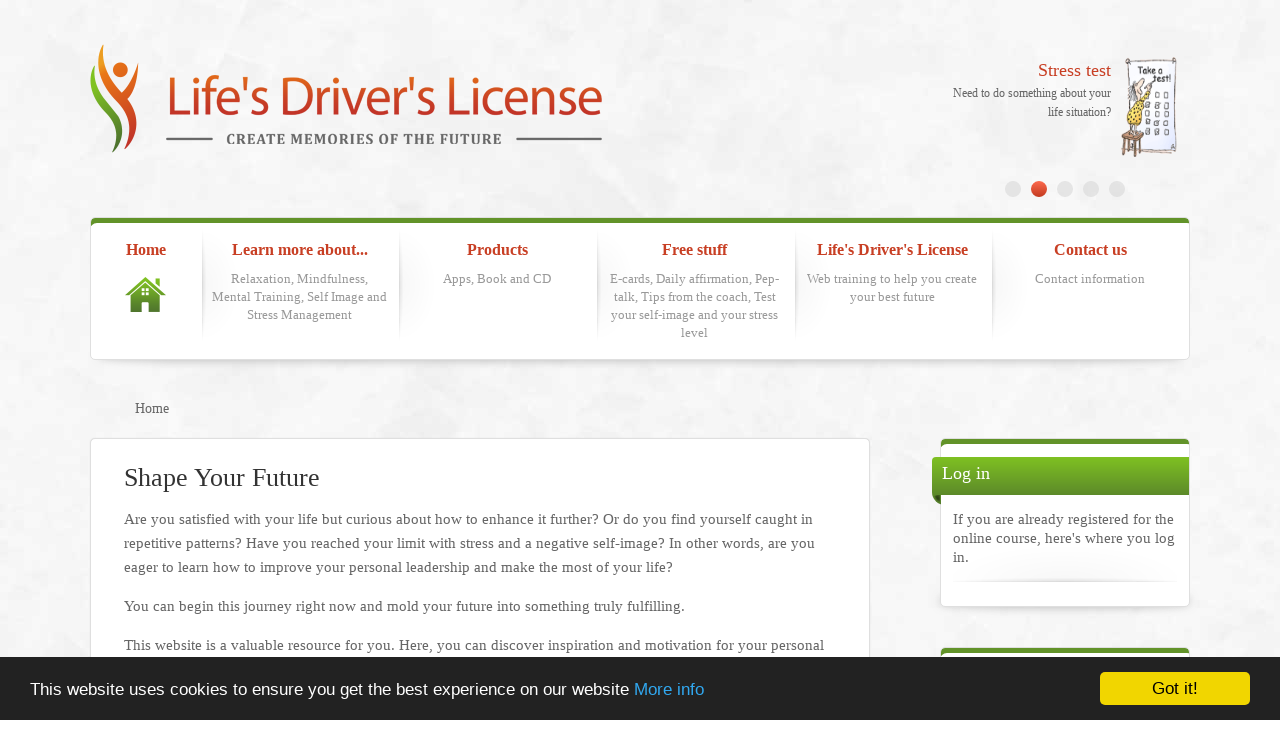

--- FILE ---
content_type: text/html
request_url: https://www.lifesdriverslicense.com/
body_size: 43310
content:
<!DOCTYPE html>
<html lang="en">
<head>
    <meta charset="utf-8">
    <title>Personal Leadership | Life's Driver's License </title>
    <meta property="og:title" content="Personal Leadership | Life's Driver's License ">
    <meta property="og:site_name" content="Life's Driver's License">
    <meta property="fb:app_id" content="195852067630890">
    <meta property="og:type" content="website">
    <meta property="og:image" content="https://www.lifesdriverslicense.com/images/facebook/engelsk.jpg">
    <meta property="og:url" content="https://www.lifesdriverslicense.com//">
    <meta property="og:description" content="Do you want a change you need to make a change! Welcome here to find inspiration and motivation to succeed in what you do and what you want.">
    <meta name="description" content="Do you want a change you need to make a change! Welcome here to find inspiration and motivation to succeed in what you do and what you want.">
    <meta name="keywords" content="">
    <meta name="viewport" content="width=device-width">
    <link rel="shortlink" href="https://ldlic.com/start">
    <link rel="stylesheet" href="/stylesheets/bxslider.css">
    <link rel="stylesheet" href="/stylesheets/flexslider.css">
    <link rel="stylesheet" href="/stylesheets/modalbox.css">
    <link rel="stylesheet" href="/stylesheets/megamenu.css">
    <link rel="stylesheet" href="/stylesheets/style.css">
    <!--[if lt IE 9]><script src="/scripts/html5shiv.js"></script><![endif]-->
    <link rel="shortcut icon" href="/favicon.ico">
</head>
<body>
<div class="wrapper">

    <header role="banner" class="clearfix">
        <div class="logo">
            <a href="/" title="Life&#39;s Driver&#39;s License"><img src="/images/logo-en.png" alt="Life&#39;s Driver&#39;s License"></a>
        </div><!-- .logo ends -->
        <div class="quick-links hide-mobile">
                <ul class="slides">
                        <li class="right">
                            <a href="&#x2F;self-image-test">
                                <h4><img src="/images/quick-lnks/slide-9.png" alt="Test your self-image" class="img-sidebar" style="float: right;" width="64" height="100" align="left" /></h4>
<h4>Test your self-image</h4>
<p>Take the temperature of your self esteem and your confidence.</p>
<p></p>
                            </a>
                        </li>
                        <li class="right">
                            <a href="&#x2F;stress-test">
                                <h4><img src="/images/quick-lnks/slide-10.gif" alt="Stresstest" class="img-sidebar" style="float: right;" width="69" height="100" align="left" />Stress test</h4>
<p>Need to do something about your life situation?</p>
<p></p>
                            </a>
                        </li>
                        <li class="right">
                            <a href="&#x2F;pep-talk">
                                <h4>Pep talk<img src="/images/quick-lnks/slide-1.png" alt="Pep talk" class="img-sidebar" style="float: right;" width="77" height="100" align="left" /></h4>
<p>Give your ego a facelift!</p>
<p></p>
                            </a>
                        </li>
                        <li class="right">
                            <a href="&#x2F;tips-from-the-coach">
                                <h4><img src="/images/quick-lnks/slide-4.png" alt="Tips fr&aring;n coachen" class="img-sidebar" style="float: right;" width="59" height="70" align="left" /></h4>
<h4>Tips from the coach</h4>
<p>Welcome to a daily fresh tips!</p>
                            </a>
                        </li>
                        <li class="right">
                            <a href="&#x2F;daily-affirmation">
                                <h4><img src="/images/quick-lnks/slide-5.png" alt="dagens affirmation" class="img-sidebar" style="float: right;" width="59" height="70" align="left" />Daily Affirmation</h4>
<p>What thoughts can give you that extra today?</p>
                            </a>
                        </li>
                </ul>
        </div><!-- .quick-links -->
    </header><!-- header ends -->


        <nav class="border top-shadow shadow">
            <ul class="megamenu clearfix">
                <li class="home"><a href="&#x2F;" title="Home">Home <span>&nbsp;</span></a></li>
                    <li>
                        <a href="&#x2F;learn-more" title="Learn more about...">Learn more about...
                            <p class="menusubtitle">Relaxation, Mindfulness, Mental Training, Self Image and Stress Management</p></a>
                        <div class="megapanel gradient bottom-shadow ">
                            <div class="row">
                                    <div class="column col1">
                                        <span class="tip">&nbsp;</span>
                                        <a href="&#x2F;about-relaxation"><img src="/images/menu/avslappning.png" alt=""></a>
                                        <div>
                                            <a href="&#x2F;about-relaxation">
                                                <h2>Relaxation</h2>
                                                <div class="menusubtitle">Now it is time to recapture and train your relaxation skills!</div>
                                            </a>
                                            <div class="menuitems">
                                                    <span><a href="&#x2F;about-relaxation" class="">Relaxation</a></span>
                                                    <span><a href="&#x2F;how-do-you-breathe" class="">Breathing</a></span>
                                                    <span><a href="&#x2F;plus-health" class="">Plus health</a></span>
                                                    <span><a href="&#x2F;training-tips-for-relaxation" class="">Training tips</a></span>
                                            </div>
                                        </div>
                                    </div><!-- .col{counter} ends -->

                                    <div class="column col1">
                                        <span class="notip">&nbsp;</span>
                                        <a href="&#x2F;about-mindfulness"><img src="/images/menu/mindfulness.png" alt=""></a>
                                        <div>
                                            <a href="&#x2F;about-mindfulness">
                                                <h2>Mindfulness</h2>
                                                <div class="menusubtitle">Mindfulness is a form of practice that consists of choosing what to focus on and keeping your focus there.</div>
                                            </a>
                                            <div class="menuitems">
                                                    <span><a href="&#x2F;about-mindfulness" class="">Mindfulness</a></span>
                                            </div>
                                        </div>
                                    </div><!-- .col{counter} ends -->

                                    <div class="column col1">
                                        <span class="notip">&nbsp;</span>
                                        <a href="&#x2F;mental-training-the-power-of-thought"><img src="/images/menu/i-can-do-everything.png" alt=""></a>
                                        <div>
                                            <a href="&#x2F;mental-training-the-power-of-thought">
                                                <h2>Mental training</h2>
                                                <div class="menusubtitle">Mental training is an invaluable tool on the road to a richer and more efficient life. It is a tool you can use as much as you like.</div>
                                            </a>
                                            <div class="menuitems">
                                                    <span><a href="&#x2F;mental-training-the-power-of-thought" class="">Mental training</a></span>
                                                    <span><a href="&#x2F;positive-thinking" class="">Positive thinking</a></span>
                                                    <span><a href="&#x2F;highlights-gold-nuggets" class="">Highlights</a></span>
                                                    <span><a href="&#x2F;picture-the-future" class="">Picture the future</a></span>
                                            </div>
                                        </div>
                                    </div><!-- .col{counter} ends -->

                                    <div class="column col1">
                                        <span class="notip">&nbsp;</span>
                                        <a href="&#x2F;about-self-image"><img src="/images/menu/self-image.png" alt=""></a>
                                        <div>
                                            <a href="&#x2F;about-self-image">
                                                <h2>Self-image</h2>
                                                <div class="menusubtitle">A good self-image is not a happy accident, it will be a result of how you think and act the rest of your life.</div>
                                            </a>
                                            <div class="menuitems">
                                                    <span><a href="&#x2F;about-self-image" class="">Self-confidence vs self-esteem</a></span>
                                                    <span><a href="&#x2F;better-your-self-image" class="">Better you self-image</a></span>
                                                    <span><a href="&#x2F;self-image-test" class="btn primary-btn medium">Self image test</a></span>
                                            </div>
                                        </div>
                                    </div><!-- .col{counter} ends -->

                                    <div class="column col1">
                                        <span class="notip">&nbsp;</span>
                                        <a href="&#x2F;about-stress"><img src="/images/menu/stress1.png" alt=""></a>
                                        <div>
                                            <a href="&#x2F;about-stress">
                                                <h2>Stress</h2>
                                                <div class="menusubtitle">Three causes of negative stress are lack of control, lack of support from people around you, and lack of meaning in what you are doing.</div>
                                            </a>
                                            <div class="menuitems">
                                                    <span><a href="&#x2F;about-stress" class="">Stress</a></span>
                                                    <span><a href="&#x2F;stress-management-tips" class="">Stress management tips</a></span>
                                                    <span><a href="&#x2F;stress-test" class="btn primary-btn medium">Test your stress level</a></span>
                                            </div>
                                        </div>
                                    </div><!-- .col{counter} ends -->

                            </div><!-- .row ends -->
                        </div><!-- .megapanel ends -->
                    </li>
                    <li>
                        <a href="&#x2F;book-and-cd" title="Products">Products
                            <p class="menusubtitle">Apps, Book and CD</p></a>
                        <div class="megapanel gradient bottom-shadow colspan-2 from-right-3">
                            <div class="row">
                                    <div class="column col1">
                                        <span class="notip">&nbsp;</span>
                                        <a href="&#x2F;app-personal-leadership"><img src="/images/menu/apparengelska.png" alt=""></a>
                                        <div>
                                            <a href="&#x2F;app-personal-leadership">
                                                <h2>Apps</h2>
                                                <div class="menusubtitle">Make it really easy for you; download an app or more and you always have pleasant relaxation and mental training within reach.</div>
                                            </a>
                                            <div class="menuitems">
                                            </div>
                                        </div>
                                    </div><!-- .col{counter} ends -->

                                    <div class="column col1">
                                        <span class="tip">&nbsp;</span>
                                        <a href="&#x2F;book-and-cd"><img src="/images/menu/bocker.png" alt=""></a>
                                        <div>
                                            <a href="&#x2F;book-and-cd">
                                                <h2>Book and CD</h2>
                                                <div class="menusubtitle">Do feel that you can get more out of life? Have you gotten stuck in old patterns? Has stress taken over your life? Buy the book and CD that gives you life energy!</div>
                                            </a>
                                            <div class="menuitems">
                                            </div>
                                        </div>
                                    </div><!-- .col{counter} ends -->

                            </div><!-- .row ends -->
                        </div><!-- .megapanel ends -->
                    </li>
                    <li>
                        <a href="&#x2F;free-stuff" title="Free stuff">Free stuff
                            <p class="menusubtitle">E-cards, Daily affirmation, Pep-talk, Tips from the coach, Test your self-image and your stress level</p></a>
                        <div class="megapanel gradient bottom-shadow ">
                            <div class="row">
                                    <div class="column col1">
                                        <span class="notip">&nbsp;</span>
                                        <a href="&#x2F;e-card"><img src="/images/menu/ecards.png" alt=""></a>
                                        <div>
                                            <a href="&#x2F;e-card">
                                                <h2>Send an e-card</h2>
                                                <div class="menusubtitle">Send an e-card</div>
                                            </a>
                                            <div class="menuitems">
                                            </div>
                                        </div>
                                    </div><!-- .col{counter} ends -->

                                    <div class="column col1">
                                        <span class="notip">&nbsp;</span>
                                        <a href="&#x2F;daily-affirmation"><img src="/images/menu/&#x2F;affe-eng.png" alt=""></a>
                                        <div>
                                            <a href="&#x2F;daily-affirmation">
                                                <h2>Daily affirmations</h2>
                                                <div class="menusubtitle">Daily affirmations</div>
                                            </a>
                                            <div class="menuitems">
                                            </div>
                                        </div>
                                    </div><!-- .col{counter} ends -->

                                    <div class="column col1">
                                        <span class="tip">&nbsp;</span>
                                        <a href="&#x2F;pep-talk"><img src="/images/menu/peptalk.png" alt=""></a>
                                        <div>
                                            <a href="&#x2F;pep-talk">
                                                <h2>Pep-talk</h2>
                                                <div class="menusubtitle">Pep-talk</div>
                                            </a>
                                            <div class="menuitems">
                                            </div>
                                        </div>
                                    </div><!-- .col{counter} ends -->

                                    <div class="column col1">
                                        <span class="notip">&nbsp;</span>
                                        <a href="&#x2F;tips-from-the-coach"><img src="/images/menu/coach.png" alt=""></a>
                                        <div>
                                            <a href="&#x2F;tips-from-the-coach">
                                                <h2>Tips from the coach</h2>
                                                <div class="menusubtitle">Tips from the coach</div>
                                            </a>
                                            <div class="menuitems">
                                            </div>
                                        </div>
                                    </div><!-- .col{counter} ends -->

                                    <div class="column col1">
                                        <span class="notip">&nbsp;</span>
                                        <a href="&#x2F;tests"><img src="/images/menu/stress-test.png" alt=""></a>
                                        <div>
                                            <a href="&#x2F;tests">
                                                <h2>Test your stress-level and your self-image</h2>
                                                <div class="menusubtitle">Test your stress-level and your self-image</div>
                                            </a>
                                            <div class="menuitems">
                                            </div>
                                        </div>
                                    </div><!-- .col{counter} ends -->

                            </div><!-- .row ends -->
                        </div><!-- .megapanel ends -->
                    </li>
                    <li>
                        <a href="&#x2F;lifes-drivers-license" title="Life&#39;s Driver&#39;s License">Life&#39;s Driver&#39;s License
                            <p class="menusubtitle">Web training to help you create your best future</p></a>
                        <div class="megapanel gradient bottom-shadow colspan-1 from-right-1">
                            <div class="row">
                                    <div class="column col1">
                                        <span class="tip">&nbsp;</span>
                                        <a href="&#x2F;lifes-drivers-license"><img src="/images/menu/ldl-driver-left.png" alt=""></a>
                                        <div>
                                            <a href="&#x2F;lifes-drivers-license">
                                                <h2>Life&#39;s Driver&#39;s License</h2>
                                                <div class="menusubtitle">Life&#39;s Driver&#39;s License - the success online course for your personal leadership</div>
                                            </a>
                                            <div class="menuitems">
                                                    <span><a href="&#x2F;lifes-drivers-license" class="">Personal leadership</a></span>
                                                    <span><a href="&#x2F;more-info-on-lifes-drivers-license" class="">Structure and investment</a></span>
                                                    <span><a href="&#x2F;lifes-drivers-license-yields-great-results" class="">Comments and results</a></span>
                                                    <span><a href="&#x2F;lifes-drivers-license-registration" class="btn primary-btn medium">Register now!</a></span>
                                                    <span><a href="&#x2F;ldl" class="">Log in</a></span>
                                            </div>
                                        </div>
                                    </div><!-- .col{counter} ends -->

                            </div><!-- .row ends -->
                        </div><!-- .megapanel ends -->
                    </li>
                    <li>
                        <a href="&#x2F;contact-us" title="Contact us">Contact us
                            <p class="menusubtitle">Contact information</p></a>
                        <div class="megapanel gradient bottom-shadow colspan-1">
                            <div class="row">
                                    <div class="column col1">
                                        <span class="tip">&nbsp;</span>
                                        <a href="&#x2F;contact-us"><img src="/images/menu/contact.png" alt=""></a>
                                        <div>
                                            <a href="&#x2F;contact-us">
                                                <h2>Contact</h2>
                                                <div class="menusubtitle">Contact information</div>
                                            </a>
                                            <div class="menuitems">
                                            </div>
                                        </div>
                                    </div><!-- .col{counter} ends -->

                            </div><!-- .row ends -->
                        </div><!-- .megapanel ends -->
                    </li>
            </ul>
        </nav><!-- nav ends -->

    <div class="row">
        <ul class="breadcrumb clearfix hide-mobile">
                <li><a href="//" title="Home">Home</a></li>
        </ul><!-- .breadcrumb ends -->
    </div><!-- .row ends -->

    <main role = "main" class="clearfix">
        <div class="page border box-shadow">
            <div class="row">
                <div class="content mobile-width">

                    <div></div>
<h1>Shape Your Future</h1>
<p>Are you satisfied with your life but curious about how to enhance it further? Or do you find yourself caught in repetitive patterns? Have you reached your limit with stress and a negative self-image? In other words, are you eager to learn how to improve your personal leadership and make the most of your life?</p>
<p>You can begin this journey right now and mold your future into something truly fulfilling.</p>
<p>This website is a valuable resource for you. Here, you can discover inspiration and motivation for your personal growth. There's a wealth of free resources available&mdash;feel free to download a complimentary relaxation exercise. You'll also find various online assessments to help you gain insights. If you or someone you know could use some encouragement, you can find it here. Perhaps you're interested in daily affirmations or tips from a coach?<br /><br /></p>
<p>&nbsp;</p>
<p><a href="http://www.lifesdriverslicense.com/about-us" target="_self"><img style="float: right;" src="/images/newimages/startsida.jpg" alt="evajohansson" width="120" height="287" /></a></p>
<h2><span class="colored">Eva Johansson</span></h2>
<p>Engaging in stress management through conducting courses and lectures, while inspiring and educating others about personal growth, using relaxation and mental training as foundational elements, has been the most fulfilling and enjoyable endeavor of my life.</p>
<p>Over the years, I have gathered a wealth of diverse experiences in this field.</p>
<p>This extensive experience has culminated in the creation of the online program, Life's Driver's License, an exciting course designed for individuals looking to take more active control of their own lives.</p>
<p>&nbsp;</p>
<p><a href="http://www.lifesdriverslicense.com/about-us" target="_self"><img src="/images/signature.gif" alt="Eva" width="112" height="80" align="right" hspace="20" /></a></p>
<p>&nbsp;</p>
<hr />
<div>
<h3><span class="colored">Inspirational e-cards</span> to e-mail or share</h3>
</div>
<div><div id="carousel-data" style="display: none;">
    <div data-cat="Category one">
            <ul>
                <li data-type="none" data-url=""></li>
                <li data-html-content=""><img src="/images/ecard/10.png" alt="vykort"></li>
                <li data-thumbnail-text="" data-thumbnail-text-title-offset="35" data-thumbnail-text-offset-top="10"
                    data-thumbnail-text-offset-bottom="5">
                    <div class="slider-socials">
                        <a class="facebook" href="http://www.lifesdriverslicense.com/ecard/?card=10">Facebook</a>
                        <a href="#" class="mail" data-toggle="modal" data-target="#ecard-modal" data-ecard="10">Mail</a>
                    </div>
                </li>
            </ul>
            <ul>
                <li data-type="none" data-url=""></li>
                <li data-html-content=""><img src="/images/ecard/11.png" alt="vykort"></li>
                <li data-thumbnail-text="" data-thumbnail-text-title-offset="35" data-thumbnail-text-offset-top="10"
                    data-thumbnail-text-offset-bottom="5">
                    <div class="slider-socials">
                        <a class="facebook" href="http://www.lifesdriverslicense.com/ecard/?card=11">Facebook</a>
                        <a href="#" class="mail" data-toggle="modal" data-target="#ecard-modal" data-ecard="11">Mail</a>
                    </div>
                </li>
            </ul>
            <ul>
                <li data-type="none" data-url=""></li>
                <li data-html-content=""><img src="/images/ecard/12.png" alt="vykort"></li>
                <li data-thumbnail-text="" data-thumbnail-text-title-offset="35" data-thumbnail-text-offset-top="10"
                    data-thumbnail-text-offset-bottom="5">
                    <div class="slider-socials">
                        <a class="facebook" href="http://www.lifesdriverslicense.com/ecard/?card=12">Facebook</a>
                        <a href="#" class="mail" data-toggle="modal" data-target="#ecard-modal" data-ecard="12">Mail</a>
                    </div>
                </li>
            </ul>
            <ul>
                <li data-type="none" data-url=""></li>
                <li data-html-content=""><img src="/images/ecard/13.png" alt="vykort"></li>
                <li data-thumbnail-text="" data-thumbnail-text-title-offset="35" data-thumbnail-text-offset-top="10"
                    data-thumbnail-text-offset-bottom="5">
                    <div class="slider-socials">
                        <a class="facebook" href="http://www.lifesdriverslicense.com/ecard/?card=13">Facebook</a>
                        <a href="#" class="mail" data-toggle="modal" data-target="#ecard-modal" data-ecard="13">Mail</a>
                    </div>
                </li>
            </ul>
            <ul>
                <li data-type="none" data-url=""></li>
                <li data-html-content=""><img src="/images/ecard/14.png" alt="vykort"></li>
                <li data-thumbnail-text="" data-thumbnail-text-title-offset="35" data-thumbnail-text-offset-top="10"
                    data-thumbnail-text-offset-bottom="5">
                    <div class="slider-socials">
                        <a class="facebook" href="http://www.lifesdriverslicense.com/ecard/?card=14">Facebook</a>
                        <a href="#" class="mail" data-toggle="modal" data-target="#ecard-modal" data-ecard="14">Mail</a>
                    </div>
                </li>
            </ul>
            <ul>
                <li data-type="none" data-url=""></li>
                <li data-html-content=""><img src="/images/ecard/15.png" alt="vykort"></li>
                <li data-thumbnail-text="" data-thumbnail-text-title-offset="35" data-thumbnail-text-offset-top="10"
                    data-thumbnail-text-offset-bottom="5">
                    <div class="slider-socials">
                        <a class="facebook" href="http://www.lifesdriverslicense.com/ecard/?card=15">Facebook</a>
                        <a href="#" class="mail" data-toggle="modal" data-target="#ecard-modal" data-ecard="15">Mail</a>
                    </div>
                </li>
            </ul>
    </div>
</div>
<div id="slider" class="hide-mobile"></div>
<div class="show-mobile hide-desktop">
    <a href="/ecard-mobile"><img src="/images/ecard/ecard-mobile-en.png" style="width: 100%; height: auto;"></a>
</div>
</div>
<div>&nbsp;<hr class="divider" style="width: 100%; height: 12px;" /></div>
<p><a title="Facebook" href="https://www.facebook.com/lifesdriverslicense/" target="_blank"><img style="margin-right: auto; margin-left: auto; display: block;" src="/images/en/followfb.png" alt="facebook" width="300" height="76" /></a></p>
<p><a title="Instagram" href="https://www.instagram.com/lifesdriverslicense/?hl=sv/" target="_blank"><img style="margin-right: auto; margin-left: auto; display: block;" src="/images/en/followinsta.png" alt="instagram" width="300" height="76" /></a></p>

                    <hr style="width: 100%; height: 30px; clear: both;" class="divider">
                </div><!-- .content ends -->
            </div><!-- .row ends -->
        </div><!-- .page ends -->
        <aside class="hide-mobile">

                      <div class="shadow top-shadow border">
            <h2 class="heading">Log in<span></span></h2>
            <div>
              <div class="tips clearfix">
                <a href="&#x2F;ldl">
                  If you are already registered for the online course, here's where you log in.
                </a>
              </div>
            </div><!-- DIV ends -->
          </div><!-- .shadow ends -->
          <div class="shadow top-shadow border">
            <h2 class="heading">Tips for you<span></span></h2>
            <div>
              <div class="tips clearfix">
                <a href="&#x2F;apps">
                  <h4>Apps<img src="/images/blankare/appar.png" alt="Apps in english" class="img-sidebar" style="float: right;" width="80" height="80" align="left" /></h4>
<p>Here you can find apps for both iPhone/iPad and Androids.</p>
                </a>
              </div>
              <div class="tips clearfix">
                <a href="&#x2F;book-and-cd">
                  <h4>Read the book and listen to<img src="/images/blankare/rmtbookcd.jpg" alt="Book and CD" class="img-sidebar" style="float: right;" width="64" height="90" align="left" /> the CD</h4>
<p>Buy the book and CD that gives your life energy!</p>
<p>&nbsp;&nbsp;&nbsp;&nbsp;</p>
                </a>
              </div>
              <div class="tips clearfix">
                <a href="&#x2F;lifes-drivers-license">
                  <h4>Take the Life&rsquo;s Driver&rsquo;s <img src="/images/blankare/ldl-driver-right.png" alt="Life's Driver's License" class="img-sidebar" style="float: right;" width="95" height="80" align="left" />License</h4>
<p>Web course for your best future.</p>
<p></p>
                </a>
              </div>
            </div><!-- DIV ends -->
          </div><!-- .shadow ends -->
          <div class="shadow top-shadow border">
            <h2 class="heading">Take control of your stress<span></span></h2>
            <div>
              <div class="tips clearfix">
                <a href="&#x2F;stress-management-tips">
                  <h4>Stress management<img src="/images/blankare/stressad-gubbe-med-telefoner.png" alt="Stress management tips" class="img-sidebar" style="float: right;" width="80" height="80" align="left" /></h4>
<p>Tips about how to handle your feelings toward negative stress.</p>
                </a>
              </div>
            </div><!-- DIV ends -->
          </div><!-- .shadow ends -->


            <div class="shadow top-shadow border">
                <h2 class="heading">Share, like and tip<span></span></h2>
                <div>
                    <ul class="socials clearfix">
                        <li><a class="facebook" href="#" title="Facebook">Facebook</a></li>
                        <!-- <li><a class="twitter" href="#" title="Twitter" data-text="Check out this page! ">Twitter</a></li> -->
                        <li><a class="youtube" href="https:&#x2F;&#x2F;www.youtube.com&#x2F;channel&#x2F;UCTV787Wri2cgzdRKlqxG-eg" title="Youtube">Youtube</a></li>
                        <li><a class="instagram" href="https:&#x2F;&#x2F;www.instagram.com&#x2F;lifesdriverslicense&#x2F;" title="Instagram">Instagram</a></li>
                        <li><a href="#" title="Mail" class="mail" data-toggle="modal" data-target="#tip-modal">Mail</a></li>
                    </ul>
                </div><!-- DIV ends -->
            </div><!-- .shadow ends -->
        </aside><!-- aside ends -->
    </main><!-- main ends -->


    <div class="quick-links hide-desktop show-mobile">
            <ul class="slides">
                    <li class="right">
                        <a href="&#x2F;self-image-test">
                            <h4><img src="/images/quick-lnks/slide-9.png" alt="Test your self-image" class="img-sidebar" style="float: right;" width="64" height="100" align="left" /></h4>
<h4>Test your self-image</h4>
<p>Take the temperature of your self esteem and your confidence.</p>
<p></p>
                        </a>
                    </li>
                    <li class="right">
                        <a href="&#x2F;stress-test">
                            <h4><img src="/images/quick-lnks/slide-10.gif" alt="Stresstest" class="img-sidebar" style="float: right;" width="69" height="100" align="left" />Stress test</h4>
<p>Need to do something about your life situation?</p>
<p></p>
                        </a>
                    </li>
                    <li class="right">
                        <a href="&#x2F;pep-talk">
                            <h4>Pep talk<img src="/images/quick-lnks/slide-1.png" alt="Pep talk" class="img-sidebar" style="float: right;" width="77" height="100" align="left" /></h4>
<p>Give your ego a facelift!</p>
<p></p>
                        </a>
                    </li>
                    <li class="right">
                        <a href="&#x2F;tips-from-the-coach">
                            <h4><img src="/images/quick-lnks/slide-4.png" alt="Tips fr&aring;n coachen" class="img-sidebar" style="float: right;" width="59" height="70" align="left" /></h4>
<h4>Tips from the coach</h4>
<p>Welcome to a daily fresh tips!</p>
                        </a>
                    </li>
                    <li class="right">
                        <a href="&#x2F;daily-affirmation">
                            <h4><img src="/images/quick-lnks/slide-5.png" alt="dagens affirmation" class="img-sidebar" style="float: right;" width="59" height="70" align="left" />Daily Affirmation</h4>
<p>What thoughts can give you that extra today?</p>
                        </a>
                    </li>
            </ul>
    </div><!-- .quick-links ends -->


    <ul class="socials hide-desktop show-mobile clearfix">
        <li><a class="facebook" href="#" title="Facebook">Facebook</a></li>
        <!-- <li><a class="twitter" href="#" title="Twitter" data-text="Check out this page! ">Twitter</a></li> -->
        <li><a class="youtube" href="https:&#x2F;&#x2F;www.youtube.com&#x2F;channel&#x2F;UCTV787Wri2cgzdRKlqxG-eg" title="Youtube">Youtube</a></li>
        <li><a class="instagram" href="https:&#x2F;&#x2F;www.instagram.com&#x2F;lifesdriverslicense&#x2F;" title="Instagram">Instagram</a></li>
        <li><a href="/tipsa/?link=&#x2F;" title="Mail" class="mail">Mail</a></li>
    </ul><!-- .socials ends -->


    <footer role="contentinfo" class="border">
        <div class="top-shadow clearfix">
            <hr class="divider hide-desktop show-mobile clearfix">
        </div><!-- .wrapper ends -->
        <hr class="footer-divider">
        <div class="bottom-footer clearfix">
            <div class="col copyright mobile-width">
                <p>&copy; 2026 &nbsp; AB Utbildning &amp; Co | Ulmasgatan 4 | SE-792 95 Mora | Sweden | Phone +46 70 625 86 23</p>
            </div><!-- .col ends -->

            <div class="credit-card mobile-width">
                <!--<img src="/images/credit-card.png" alt="Credit Card">-->
                <a href="#" class="scroll-top" title="Scroll Top">TOP</a>
            </div><!-- .cradit-card ends -->
        </div><!-- .bottom-footer ends -->
    </footer><!-- footer ends -->
</div><!-- .wrapper ends -->
<div id="myDiv"></div>

<!-- Modal Popup Templates -->
<div id="ecard-modal" class="modal fade" tabindex="-1" role="dialog" aria-labelledby="ecard-label" aria-hidden="true">
    <div class="modal-dialog modal-lg border down-up-gradient bottom-shadow">
        <div class="modal-content modal-box">
            <h3 id="ecard-label">Send this <span class="colored">e-card</span> to a friend or share on FB</h3>
            <form class="inline clearfix">
                <input type="hidden" name="ecard" value="">
                <input type="hidden" name="lang" value="2">
                <p class="error" style="margin-top: 0; display: none;"></p>
                <p class="info-message" style="margin-top: 0; display: none;"></p>
                <div class="form-row first mobile-width">
                    <div class="form-row bot-filter">
                        <label for="name-form-field">Important! Leave this field empty.</label>
                        <input type="text" name="name" id="name-form-field" value="" tabindex="1000">
                    </div>
                    <div class="form-row">
                        <label for="to_email">Recipient&#39;s e-mail</label>
                        <input type="email" class="input-field" id="to_email" name="to_email" tabindex="1001">
                    </div>
                    <div class="form-row">
                        <label for="from_name">Your name</label>
                        <input type="text" class="input-field" id="from_name" name="from_name" tabindex="1002">
                    </div>
                    <button type="submit" class="btn primary-btn" tabindex="1004">Send</button>
                    <button type="button" class="btn primary-btn" data-dismiss="modal" tabindex="1005">Close</button>
                </div>
                <div class="form-row mobile-width">
                    <label for="card-message">Message</label>
                    <textarea class="input-field" id="card-message" name="message" maxlength="1000" tabindex="1003"></textarea>
                </div>
            </form>
        </div><!-- .modal-content ends -->
    </div><!-- .modal-dialog ends -->
</div><!-- #e-card ends -->


<div id="tip-modal" class="modal fade" tabindex="-1" role="dialog" aria-labelledby="tipLabel" aria-hidden="true">
    <div class="modal-dialog modal-lg border down-up-gradient bottom-shadow">
        <div class="modal-content modal-box">
            <h3 id="tipLabel"><span class="colored">Tip a friend</span> about this page</h3>
            <form class="inline clearfix" id="tip-form">
                <input type="hidden" name="link" value="/">
                <input type="hidden" name="lang" value="2">
                <p class="error" style="margin-top: 0; display: none;"></p>
                <p class="info-message" style="margin-top: 0; display: none;"></p>
                <p style="margin-top: 0;">Link: https://www.lifesdriverslicense.com//</p>
                <div class="form-row first mobile-width">
                    <div class="form-row bot-filter">
                        <label for="name-form-field">Important! Leave this field empty.</label>
                        <input type="text" name="name" id="name-form-field" value="" tabindex="2000">
                    </div>
                    <div class="form-row">
                        <label for="to_email">Recipient&#39;s e-mail</label>
                        <input type="email" class="input-field" id="to_email" name="to_email" tabindex="2001">
                    </div>
                    <div class="form-row">
                        <label for="from_name">Your name</label>
                        <input type="text" class="input-field" id="from_name" name="from_name" tabindex="2002">
                    </div>
                    <button type="submit" class="btn primary-btn" tabindex="2004">Send</button>
                    <button type="button" class="btn primary-btn" data-dismiss="modal" tabindex="2005">Close</button>
                </div>
                <div class="form-row mobile-width">
                    <label for="message">Message</label>
                    <textarea class="input-field" id="message" name="message" maxlength="500" tabindex="2003"></textarea>
                </div>
            </form>
        </div><!-- .modal-content ends -->
    </div><!-- .modal-dialog ends -->
</div><!-- #tip-modal ends -->
<!-- Modal Popup Templates ends -->

<script src="/scripts/jquery-1.11.0.min.js"></script>
<script src="/scripts/jquery.cookie-1.4.1.js"></script>
<script src="/scripts/megamenu.js"></script>
<script src="/scripts/validate.js"></script>
<script src="/scripts/jquery.flexslider-min.js"></script>
<script src="/scripts/bxslider.js"></script>
<script src="/scripts/FWDUltimate3DCarousel.js"></script>
<script src="/scripts/3d-slider.js"></script>
<script src="/scripts/modal.js"></script>
<script src="/scripts/cart.js"></script>
<script src="/scripts/main.js"></script>
<script src="/scripts/google-analytics-en.js"></script>
<script src="/scripts/cookie-info-en.js"></script>
<script src="https://www.google.com/recaptcha/api.js"></script>

<dialog id="confirm-newsletter-subscription" class="top-shadow border">
    Bekr&auml;fta att du vill prenumerera p&aring; nyhetsbrevet.
    <div class="align-center">
        <button type="button" class="btn primary-btn" value="1">Nej</button>
        <button type="button" class="btn primary-btn" value="2">Ja</button>
    </div>
</dialog>

<style>
    dialog {
        padding: 20px;
    }
    ::backdrop {
        background: url("../images/body-bg.png") repeat left top;
        opacity: 0.8;
    }
</style>

</body>
</html>

--- FILE ---
content_type: text/css
request_url: https://www.lifesdriverslicense.com/stylesheets/modalbox.css
body_size: 1111
content:
/* MODAL
------------------------------------------------*/
.modal-open {
  overflow: hidden;
}
.modal {
  display: none;
  position: fixed;
  top: 0;
  right: 0;
  bottom: 0;
  left: 0;
  z-index: 1050;
  -webkit-overf-low-scrolling: touch;
  outline: 0;
}
.modal.fade .modal-dialog {
  transform: translate(0, -25%);
    -webkit-transform: translate(0, -25%);
      -ms-transform: translate(0, -25%);
  transition: transform 0.3s ease-out;
    -webkit-transition: -webkit-transform 0.3s ease-out;
      -moz-transition: -moz-transform 0.3s ease-out;
        -o-transition: -o-transform 0.3s ease-out;
}
.modal.in .modal-dialog {
  transform: translate(0, 0);
    -webkit-transform: translate(0, 0);
      -ms-transform: translate(0, 0);
}   
.modal-dialog {
  position: relative;
}
.modal-dialog {
  width: 560px;
  padding: 30px;
  margin: 160px auto 0;
  background-color: #fff;
}
.modal-content {
  position: relative;
  outline: none;
}
.modal-backdrop {
  position: fixed;
  top: 0;
  right: 0;
  bottom: 0;
  left: 0;
  z-index: 1040;
  background-color: #000000;
}
.modal-backdrop.fade {
  opacity: 0;
  filter: alpha(opacity=0);
}
.modal-backdrop.in {
  opacity: 0.2;
  filter: alpha(opacity=20);
}


--- FILE ---
content_type: text/css
request_url: https://www.lifesdriverslicense.com/stylesheets/megamenu.css
body_size: 8772
content:
.megamenu {
    margin: 0;
    padding: 0;
    width: 100%;
    list-style: none;
    display: inline-block;
    position: relative;
}

.megamenu .dropdown,
.megamenu .dropdown li .dropdown {
    list-style: none;
    margin: 0;
    padding: 0;
    display: none;
    position: absolute;
    z-index: 999;
    width: 160px;
    border: solid 1px rgba(0, 0, 0, 0.1);
    background: #fff
}

.megamenu .dropdown {
    top: 59px
}

.megamenu .dropdown li .dropdown {
    left: 160px;
    top: inherit
}

.megamenu .dropdown li {
    clear: both;
    width: 100%;
    border-bottom: solid 1px rgba(0, 0, 0, 0.1)
}

.megamenu .dropdown li:last-child {
    border-bottom: 0
}

.megamenu .dropdown li a {
    float: left;
    width: 100%;
    padding: 10px 25px;
    text-decoration: none;
    display: block;
    border: 0 none;
}

.megamenu .dropdown li:hover > a {
    background: #dbdbdb
}

.megamenu > li > .megapanel {
    position: absolute;
    display: none;
    width: 90%;
    top: 111%;
    right: 0;
    z-index: 99;
    padding: 20px 0 20px;
    border: solid 1px #ccc;
}

.megamenu > li > .megapanel.colspan-1 {
     width: 18%;
 }

.megamenu > li > .megapanel.colspan-2 {
    width: 36%;
}

.megamenu > li > .megapanel.colspan-3 {
    width: 54%;
}

.megamenu > li > .megapanel.colspan-4 {
    width: 72%;
}

.megamenu > li > .megapanel.from-right-1 {
    right: 18%;
}

.megamenu > li > .megapanel.from-right-2 {
    right: 36%;
}

.megamenu > li > .megapanel.from-right-3 {
    right: 54%;
}

.megamenu > li > .megapanel.from-right-4 {
    right: 72%;
}

.megamenu > li > .megapanel.colspan-1 > .row > .column {
    width: 85%;
    padding: 0 7.5%;
}

.megamenu > li > .megapanel.colspan-2 > .row > .column {
    width: 42.5%;
    padding: 0 3.75%;
}

.megamenu > li > .megapanel.colspan-3 > .row > .column {
    width: 28.333%;
    padding: 0 2.5%;
}

.megamenu > li > .megapanel.colspan-4 > .row > .column {
    width: 21.25%;
    padding: 0 1.875%;
}


.megamenu .megapanel ul {
    margin: 0;
    padding: 0
}

.megapanel .row {
    width: 100%;
    margin-top: 15px
}

.megapanel .row:first-child {
    margin-top: 0
}

.megapanel .row:before, .megapanel .row:after {
    display: table;
    content: "";
    line-height: 0
}

.megapanel .row:after {
    clear: both
}

.megapanel .row .col0,
.megapanel .row .col1,
.megapanel .row .col2,
.megapanel .row .col3,
.megapanel .row .col4,
.megapanel .row .col5,
.megapanel .row .col6 {
    min-height: 20px;
    float: left;
    text-align: center;
    width: 17%;
    padding: 0 1.5%;
    background: url('../images/megapanel-col-bg.png') no-repeat left top;
    position: relative;
}

.megapanel .row [class*="col"]:first-child {
    margin-left: 0;
    background: none;
}

.megapanel .row .col0 {
    background: none;
}

.megamenu > li.showhide {
    display: none;
    width: 100%;
    padding-bottom: 12px;
    cursor: pointer;
    color: #555;
    border: 0 none;
}

.megamenu > li.showhide.active {
    background: url('../images/row-mobile-bg.png') no-repeat center bottom;
}

.megamenu > li.showhide span.title {
    color: #c83f24;
    font-size: 15px;
    font-weight: bold;
    margin: 18px 0 0 20px;
    float: left
}

.megamenu > li.showhide.active span.title {
    color: #629329;
}

.megamenu > li.showhide span.icon1:after {
    position: absolute;
    content: "";
    left: 25px;
    top: 18px;
    height: 3px;
    width: 25px;
    font-size: 50px;
    border-top: 3px solid transparent;
    border-bottom: 3px solid transparent;
    z-index: 1
}

.megamenu > li.showhide span.icon2:after {
    position: absolute;
    content: "";
    left: 25px;
    top: 27px;
    height: 3px;
    width: 25px;
    font-size: 50px;
    border-top: 3px solid transparent;
    border-bottom: 3px solid transparent;
    z-index: 1
}

/* tablet
-----------------------------------------------------------------------------*/

@media (max-width: 960px) {

    .megamenu > li > .megapanel {
        width: 100%;
    }

    .megamenu > li > .megapanel.colspan-1 {
        width: 20%;
    }

    .megamenu > li > .megapanel.colspan-2 {
        width: 40%;
    }

    .megamenu > li > .megapanel.colspan-3 {
        width: 60%;
    }

    .megamenu > li > .megapanel.colspan-4 {
        width: 80%;
    }

    .megamenu > li > .megapanel.from-right-1 {
        right: 20%;
    }

    .megamenu > li > .megapanel.from-right-2 {
        right: 40%;
    }

    .megamenu > li > .megapanel.from-right-3 {
        right: 60%;
    }

    .megamenu > li > .megapanel.from-right-4 {
        right: 80%;
    }

    .megamenu > li > .megapanel.colspan-1 > .row > .column {
        width: 85%;
        padding: 0 7.5%;
    }

    .megamenu > li > .megapanel.colspan-2 > .row > .column {
        width: 42.5%;
        padding: 0 3.75%;
    }

    .megamenu > li > .megapanel.colspan-3 > .row > .column {
        width: 28.333%;
        padding: 0 2.5%;
    }

    .megamenu > li > .megapanel.colspan-4 > .row > .column {
        width: 21.25%;
        padding: 0 1.875%;
    }

}

/* mobile
-----------------------------------------------------------------------------*/

@media (max-width: 768px) {

    .megamenu > li {
        display: block;
        width: 100%;
        border-bottom: 0 none;
    }

    .megamenu > li > .megapanel.colspan-1,
    .megamenu > li > .megapanel.colspan-2,
    .megamenu > li > .megapanel.colspan-3,
    .megamenu > li > .megapanel.colspan-4 {
        width: 92%;
        margin: 0 auto;
    }

    .megamenu > li > .megapanel.from-right-1,
    .megamenu > li > .megapanel.from-right-2,
    .megamenu > li > .megapanel.from-right-3,
    .megamenu > li > .megapanel.from-right-4 {
        right: 0;
    }

    .megamenu > li > .megapanel.colspan-1 > .row > .column,
    .megamenu > li > .megapanel.colspan-2 > .row > .column,
    .megamenu > li > .megapanel.colspan-3 > .row > .column,
    .megamenu > li > .megapanel.colspan-4 > .row > .column {
        width: 100%;
        padding: 0;
    }

    .megamenu > li:hover, .megamenu > li.active {
        border-top: 0
    }

    .megamenu > li > a {
        min-height: 0;
        width: 90%;
        text-align: left;
        padding: 15px 4%;
        background: url('../images/row-mobile-bg.png') no-repeat center bottom;
    }

    .megamenu > li:last-child > a {
        background-image: none;
    }

    .megamenu > li:hover > a, .megamenu > li.active > a {
        /*padding: 15px 25px*/
    }

    .megamenu a {
        width: 100%;
    }

    .megamenu .dropdown,
    .megamenu .dropdown li .dropdown {
        width: 100%;
        display: none;
        left: 0;
        position: static;
        border: 0;
    }

    .megamenu .dropdown li {
        background: #fff !important;
        border: 0
    }

    .megamenu .dropdown > li > a {
        padding-left: 40px !important
    }

    .megamenu > li > .megapanel {
        width: 92%;
        position: static;
        border: 0 none;
        margin: 0 auto;
    }

    .megamenu > li > .megapanel img {
        float: left;
        margin-right: 10px;
        margin-left: 10px;
    }

    .megamenu > li > .megapanel .menusubtitle {
        display: block;
    }

    .megamenu > li > .megapanel .menuitems {
        display: none;
    }

    .megapanel .row [class*="col"] {
        float: none;
        display: block;
        width: 100%;
        margin-left: 0;
        margin-top: 15px;
    }

    .megapanel .row:first-child [class*="col"]:first-child {
        margin-top: 0
    }

    .megapanel .row {
        margin-top: 0
    }

    .black {
        background: #222
    }

    .megapanel .row .col0,
    .megapanel .row .col1,
    .megapanel .row .col2,
    .megapanel .row .col3,
    .megapanel .row .col4,
    .megapanel .row .col5,
    .megapanel .row .col6 {
        min-height: 55px;
        text-align: left;
        border-radius: 8px;
        padding: 0;
        border: 1px solid #ccc;
        background: none;
    }

    .megapanel .row .column a.wrap {
        float: left;
        width: 92%;
        padding: 10px 7px 0 7px;
        display: block;
    }

    .megapanel .row .col0 > div,
    .megapanel .row .col1 > div,
    .megapanel .row .col2 > div,
    .megapanel .row .col3 > div,
    .megapanel .row .col4 > div,
    .megapanel .row .col5 > div,
    .megapanel .row .col6 > div {
        float: left;
        width: 65%;
        margin-left: 10px;
    }

    .row .column a.wrap {
        margin-bottom: 0;
        text-align: left;
    }

}

/* mobile */


--- FILE ---
content_type: text/css
request_url: https://www.lifesdriverslicense.com/stylesheets/style.css
body_size: 54040
content:
/* TOC
 * NORMALIZE
 * FONT FACE (IF USED)
 * HELPERS
 * HTML
 * BODY
 * GENERAL
 * SCROLL TOP BUTTON STYLE
 * HEADER
 * NAVIGATION
 * BREADCRUMB
 * SHOPPING CART
 * MAIN
 * PAGE STYLE
 * TESTIMONIALS SLIDER
 * PRODUCT LIST
 * SLIDER SOCIAL ICONS
 * ASIDE
 * FOOTER
 * FORMS
 * MISC STYLING
 * PLUGINS
 * MEDIA QUERIES
 * PRINT STYLES
---------------------------------------------------------------------------*/
/* NORMALIZE
---------------------------------------------------------------------------*/
/* line 30, style.scss */
article,
aside,
details,
figcaption,
figure,
footer,
header,
main,
nav,
section,
summary {
  display: block; }

/* line 43, style.scss */
audio,
canvas,
video {
  display: inline-block;
  *display: inline;
  *zoom: 1; }

/* line 50, style.scss */
audio:not([controls]) {
  display: none;
  height: 0; }

/* line 54, style.scss */
[hidden] {
  display: none; }

/* line 57, style.scss */
html {
  font-size: 100%;
  /* 1 */
  -ms-text-size-adjust: 100%;
  /* 2 */
  -webkit-text-size-adjust: 100%;
  /* 2 */ }

/* line 62, style.scss */
html,
button,
input,
select,
textarea {
  font-family: sans-serif; }

/* line 69, style.scss */
body {
  margin: 0; }

/* line 72, style.scss */
a:focus {
  outline: thin dotted; }

/* line 75, style.scss */
a:active,
a:hover {
  outline: 0; }

/* line 79, style.scss */
h1 {
  font-size: 2em;
  margin: 0.83em 0 -0.05em; }

/* line 83, style.scss */
h2 {
  font-size: 1.5em;
  margin: 0.83em 0 -0.2em; }

/* line 87, style.scss */
h3 {
  font-size: 1.17em;
  margin: 1em 0; }

/* line 91, style.scss */
h4 {
  font-size: 1em;
  margin: 1.33em 0 -0.9em; }

/* line 95, style.scss */
h5 {
  font-size: 0.83em;
  margin: 1.67em 0; }

/* line 99, style.scss */
h1:first-child,
h2:first-child,
h3:first-child {
  margin-top: 1em; }

/* line 104, style.scss */
h6 {
  font-size: 0.67em;
  margin: 2.33em 0; }

/* line 108, style.scss */
abbr[title] {
  border-bottom: 1px dotted; }

/* line 111, style.scss */
b,
strong {
  font-weight: bold; }

/* line 115, style.scss */
blockquote {
  margin: 1em 40px; }

/* line 118, style.scss */
dfn {
  font-style: italic; }

/* line 121, style.scss */
hr {
  -moz-box-sizing: content-box;
  box-sizing: content-box;
  height: 0; }

/* line 126, style.scss */
mark {
  background: #ff0;
  color: #000; }

/* line 130, style.scss */
p,
pre {
  margin: 1em 0; }

/* line 134, style.scss */
code,
kbd,
pre,
samp {
  font-family: monospace, serif;
  font-size: 1em; }

/* line 141, style.scss */
pre {
  white-space: pre;
  white-space: pre-wrap;
  word-wrap: break-word; }

/* line 146, style.scss */
q {
  quotes: none; }

/* line 149, style.scss */
q:before,
q:after {
  content: '';
  content: none; }

/* line 154, style.scss */
small {
  font-size: 80%; }

/* line 157, style.scss */
sub,
sup {
  font-size: 75%;
  line-height: 0;
  position: relative;
  vertical-align: baseline; }

/* line 164, style.scss */
sup {
  top: -0.5em; }

/* line 167, style.scss */
sub {
  bottom: -0.25em; }

/* line 170, style.scss */
dl,
menu,
ol,
ul {
  margin: 1em 0; }

/* line 176, style.scss */
dd {
  margin: 0 0 0 40px; }

/* line 179, style.scss */
menu,
ol,
ul {
  padding: 0 0 0 40px; }

/* line 184, style.scss */
nav ul,
nav ol {
  list-style: none;
  list-style-image: none; }

/* line 189, style.scss */
img {
  border: 0;
  -ms-interpolation-mode: bicubic; }

/* line 193, style.scss */
svg:not(:root) {
  overflow: hidden; }

/* line 196, style.scss */
figure {
  margin: 0; }

/* line 199, style.scss */
form {
  margin: 0; }

/* line 202, style.scss */
fieldset {
  border: 1px solid #c0c0c0;
  margin: 0 2px;
  padding: 0.35em 0.625em 0.75em; }

/* line 207, style.scss */
legend {
  border: 0;
  padding: 0;
  white-space: normal;
  *margin-left: -7px; }

/* line 213, style.scss */
button,
input,
select,
textarea {
  font-size: 100%;
  margin: 0;
  vertical-align: baseline;
  *vertical-align: middle; }

/* line 222, style.scss */
button,
input {
  line-height: normal; }

/* line 226, style.scss */
button,
select {
  text-transform: none; }

/* line 230, style.scss */
button,
html input[type="button"],
input[type="reset"],
input[type="submit"] {
  -webkit-appearance: button;
  cursor: pointer;
  *overflow: visible; }

/* line 238, style.scss */
button[disabled],
html input[disabled] {
  cursor: default; }

/* line 242, style.scss */
input[type="checkbox"],
input[type="radio"] {
  box-sizing: border-box;
  padding: 0;
  *height: 13px;
  *width: 13px; }

/* line 249, style.scss */
input[type="search"] {
  -webkit-appearance: textfield;
  -moz-box-sizing: content-box;
  -webkit-box-sizing: content-box;
  box-sizing: content-box; }

/* line 255, style.scss */
input[type="search"]::-webkit-search-cancel-button,
input[type="search"]::-webkit-search-decoration {
  -webkit-appearance: none; }

/* line 259, style.scss */
button::-moz-focus-inner,
input::-moz-focus-inner {
  border: 0;
  padding: 0; }

/* line 264, style.scss */
textarea {
  overflow: auto;
  vertical-align: top; }

/* line 268, style.scss */
table {
  border-collapse: collapse;
  border-spacing: 0; }

/* FONT FACE
--------------------------------------------------------------------------*/
/* HELPERS
--------------------------------------------------------------------------*/
/* line 279, style.scss */
.clearfix:before,
.clearfix:after {
  content: " ";
  display: table; }

/* line 284, style.scss */
.clearfix:after {
  clear: both; }

/* line 287, style.scss */
.clearfix {
  *zoom: 1; }

/* line 301, style.scss */
::-moz-selection {
  background: #b3d4fc;
  text-shadow: none; }

/* line 305, style.scss */
::selection {
  background: #b3d4fc;
  text-shadow: none; }

/* line 309, style.scss */
hr {
  display: block;
  height: 1px;
  border: 0;
  border-top: 1px solid #ccc;
  margin: 1em 0;
  padding: 0;
  clear: both; }

/* line 319, style.scss */
nav ul,
nav ol {
  margin: 0;
  padding: 0; }

/* line 324, style.scss */
audio,
canvas,
img,
video {
  vertical-align: middle; }

/* line 330, style.scss */
label {
  cursor: pointer; }

/* line 333, style.scss */
textarea {
  resize: vertical; }

/* line 336, style.scss */
.align-right {
  text-align: right; }

/* line 339, style.scss */
.align-left {
  text-align: left; }

/* line 342, style.scss */
.align-center {
  text-align: center; }

/* HTML
--------------------------------------------------------------------------*/
/* line 347, style.scss */
html {
  line-height: 1;
  overflow-y: scroll;
  -webkit-tap-highlight-color: transparent; }

/* VARIABLES
--------------------------------------------------------------------------*/
/*----- BASE FONT SIZE -----*/
/*----- TEXT/BORDER/BG COLOR -----*/
/*----- MAIN TEXT COLOR -----*/
/*----- BOX SHADOW -----*/
/*----- MARGIN AND PADDING -----*/
/*----- BORDER ----*/
/*----- BORDER RADIUS ----*/
/*----- FOOTER -----*/
/*----- MEDIA QUERY -----*/
/* BODY
--------------------------------------------------------------------------*/
/* line 357, style.scss */
body {
  font-size: 15px;
  font-weight: normal;
  line-height: 1.3;
  color: #666666;
  font-family: Georgia, Times, "Times New Roman", serif;
  background: url("../images/body-bg.png") repeat left top; }

/* GENERAL
--------------------------------------------------------------------------*/
/* line 367, style.scss */
.gradient {
  background: white;
  /* Old browsers */
  background: -moz-linear-gradient(top, white 0%, white 60%, #e8e8e8 100%);
  /* FF3.6+ */
  background: -webkit-gradient(linear, left top, left bottom, color-stop(0%, white), color-stop(60%, white), color-stop(100%, #e8e8e8));
  /* Chrome,Safari4+ */
  background: -webkit-linear-gradient(top, white 0%, white 60%, #e8e8e8 100%);
  /* Chrome10+,Safari5.1+ */
  background: -o-linear-gradient(top, white 0%, white 60%, #e8e8e8 100%);
  /* Opera 11.10+ */
  background: -ms-linear-gradient(top, white 0%, white 60%, #e8e8e8 100%);
  /* IE10+ */
  background: linear-gradient(to bottom, white 0%, white 60%, #e8e8e8 100%);
  /* W3C */
  filter: progid:DXImageTransform.Microsoft.gradient( startColorstr='#ffffff', endColorstr='#e8e8e8',GradientType=0 );
  /* IE6-9 */ }

/* line 377, style.scss */
.down-up-gradient {
  background: white;
  /* Old browsers */
  background: -moz-linear-gradient(top, white 1%, white 51%, #e8e8e8 100%);
  /* FF3.6+ */
  background: -webkit-gradient(linear, left top, left bottom, color-stop(1%, white), color-stop(51%, white), color-stop(100%, #e8e8e8));
  /* Chrome,Safari4+ */
  background: -webkit-linear-gradient(top, white 1%, white 51%, #e8e8e8 100%);
  /* Chrome10+,Safari5.1+ */
  background: -o-linear-gradient(top, white 1%, white 51%, #e8e8e8 100%);
  /* Opera 11.10+ */
  background: -ms-linear-gradient(top, white 1%, white 51%, #e8e8e8 100%);
  /* IE10+ */
  background: linear-gradient(to bottom, white 1%, white 51%, #e8e8e8 100%);
  /* W3C */
  filter: progid:DXImageTransform.Microsoft.gradient( startColorstr='#ffffff', endColorstr='#e8e8e8',GradientType=0 );
  /* IE6-9 */ }

/* line 387, style.scss */
.border {
  border-radius: 5px;
  border: 1px solid #dfdfdf; }

/*----- SHADOW -----*/
/* line 392, style.scss */
.top-shadow {
  box-shadow: 2px 8px 0px -3px #629329 inset; }

/* line 395, style.scss */
.shadow {
  position: relative; }
  /* line 397, style.scss */
  .shadow:before {
    content: "";
    position: absolute;
    z-index: -1;
    width: 98%;
    bottom: 0px;
    height: 10px;
    left: 1%;
    border-radius: 100px / 2px;
    box-shadow: 0 0 8px 2px rgba(168, 168, 168, 0.7); }

/* line 409, style.scss */
.bottom-shadow {
  box-shadow: 0px 6px 0px 0px #629329, 0px 6px 0px -4px #629329; }

/* line 413, style.scss */
.box-shadow {
  box-shadow: 0 0 1px 0 rgba(189, 188, 188, 0.5); }

/*----- BUTTON -----*/
/* line 418, style.scss */
.btn {
  display: inline-block;
  *display: inline;
  *zoom: 1;
  padding: 0 20px;
  font-size: 15px -1;
  height: auto;
  line-height: 35px;
  text-decoration: none;
  text-align: center;
  border-radius: 5px;
  margin-top: 20px;
  margin-bottom: 20px;
  border: 1px solid #c1c6ca;
  box-shadow: 0px 4px 2px -3px #a8a8a8;
  font-family: Georgia, Times, "Times New Roman", serif; }
  /* line 434, style.scss */
  .btn.medium {
    height: 27px;
    width: 70%;
    line-height: 27px; }
  /* line 439, style.scss */
  .btn.large {
    width: 140px;
    height: 40px;
    line-height: 1; }
  /* line 444, style.scss */
  .btn.paypal {
    color: #666666;
    height: auto;
    line-height: 1.5;
    padding: 5px 50px 40px;
    width: auto;
    background: url("/images/paypal-button.png") center 25px no-repeat, white;
    /* Old browsers */
    background: url("/images/paypal-button.png") center 25px no-repeat, linear-gradient(to bottom, white 0%, #fefefe 10%, #fefefe 46%, #f9fafb 91%, white 100%);
    /* W3C */ }
    /* line 452, style.scss */
    .btn.paypal:hover {
      color: #fff;
      border-color: #658442;
      background: url("/images/paypal-button.png") center 25px no-repeat, #89cd28;
      /* Old browsers */
      background: url("/images/paypal-button.png") center 25px no-repeat, linear-gradient(to bottom, #89cd28 0%, #689c29 100%);
      /* W3C */ }
  /* line 459, style.scss */
  .btn .image {
    float: left;
    width: 38px; }
  /* line 463, style.scss */
  .btn span {
    padding-top: 7px;
    font-size: 10px; }
    /* line 466, style.scss */
    .btn span strong {
      font-size: 12px;
      display: block; }

/* line 472, style.scss */
.primary-btn {
  color: #666666;
  background: white;
  /* Old browsers */
  background: linear-gradient(to bottom, white 0%, #fefefe 10%, #fefefe 46%, #f9fafb 91%, white 100%);
  /* W3C */ }

/* line 477, style.scss */
.primary-btn:hover {
  color: #fff;
  border-color: #658442;
  background: #89cd28;
  /* Old browsers */
  background: linear-gradient(to bottom, #89cd28 0%, #689c29 100%);
  /* W3C */ }

/* line 483, style.scss */
.primary-btn:focus,
.primary-btn:active {
  color: #fff;
  border-color: #658342;
  background: #679a29;
  /* Old browsers */
  background: linear-gradient(to bottom, #679a29 0%, #88cc28 100%);
  /* W3C */ }

/* line 490, style.scss */
.close-btn {
  width: 15px;
  height: 15px;
  display: block;
  text-indent: -9999px;
  background: url("../images/sprite.png") no-repeat -48px 0;
  position: absolute;
  top: 38px;
  right: 17px; }

/* line 501, style.scss */
p a, li a {
  color: #629329; }

/* line 505, style.scss */
.error {
  border-radius: 5px;
  background-color: rgba(255, 217, 217, 0.7);
  border: 1px solid #ff757a;
  padding: 10px;
  margin-top: 1em;
  color: #000; }

/* line 513, style.scss */
.info-message {
  border-radius: 5px;
  background-color: rgba(227, 241, 210, 0.7);
  border: 1px solid #629329;
  padding: 10px;
  margin-top: 1em;
  color: #000; }

/* SCROLL TOP BUTTON STYLE
--------------------------------------------------------------------------*/
/* line 524, style.scss */
.scroll-top {
  width: 35px;
  height: 35px;
  display: inline-block;
  text-indent: -9999px;
  vertical-align: middle;
  background: url("../images/sprite.png") no-repeat -41px -40px; }

/* line 533, style.scss */
.wrapper {
  width: 100%;
  max-width: 1100px;
  margin: 0 auto; }

/*----- WIDTH STYLE -----*/
/* line 539, style.scss */
.width50 {
  width: 47%;
  margin-left: 4%; }
  /* line 542, style.scss */
  .width50 > div {
    padding: 22px 17px; }
  /* line 545, style.scss */
  .width50.margin-left {
    margin-left: 0; }

/* line 549, style.scss */
.width33 {
  width: 30%; }

/* line 552, style.scss */
.width25 {
  width: 23%; }

/*----- HEADING STYLE -----*/
/* line 557, style.scss */
h1 {
  font-weight: normal;
  font-size: 26px;
  color: #333333; }
  /* line 561, style.scss */
  h1.underlined {
    border-bottom: 1px solid #629329; }

/* line 565, style.scss */
h2 {
  font-weight: normal;
  font-size: 23px;
  color: #333333; }
  /* line 569, style.scss */
  h2.underlined {
    border-bottom: 1px solid #629329; }

/* line 573, style.scss */
h3 {
  font-size: 20px;
  font-weight: normal;
  padding-bottom: 23px;
  color: #333333;
  /*&.underlined {*/
  border-bottom: 1px solid #629329;
  /*}*/ }

/* line 582, style.scss */
h4,
.large-font {
  color: #333333;
  font-weight: normal;
  font-size: 16px;
  line-height: 1.5; }

/* line 590, style.scss */
span.colored {
  font-weight: bolder;
  color: #c83f24; }

/* line 594, style.scss */
ul.spaced li {
  margin: 0.7em 0; }

/*----- PARAGRAPH FONT SIZE -----*/
/* line 600, style.scss */
.col {
  float: left; }

/* line 604, style.scss */
.more {
  color: #000;
  display: block;
  font-size: 15px;
  text-decoration: none;
  margin-bottom: 18px;
  padding-left: 20px;
  background-image: url("../images/sprite.png");
  background-repeat: no-repeat;
  background-position: -194px -123px; }

/* line 615, style.scss */
.list {
  padding: 0;
  margin-top: 0;
  margin-bottom: 10px; }
  /* line 619, style.scss */
  .list li {
    list-style: none;
    line-height: 1.6;
    padding-left: 22px;
    background: url("../images/list-bg.png") no-repeat 0 7px; }

/* line 626, style.scss */
.hide-desktop {
  display: none; }

/* SOCIAL ICONS
--------------------------------------------------------------------------*/
/* line 631, style.scss */
.socials {
  width: 210px;
  padding: 10px 0;
  margin: 0 auto; }
  /* line 635, style.scss */
  .socials li {
    float: left;
    margin-right: 10px;
    list-style: none; }
    /* line 639, style.scss */
    .socials li:last-child {
      margin-right: 0; }
    /* line 642, style.scss */
    .socials li a {
      height: 45px;
      width: 45px;
      display: block;
      background: #c83f24 url("../images/sprite.png") no-repeat 0 0;
      border-radius: 8px;
      text-indent: -9999px;
      outline: none; }
    /* line 651, style.scss */
    .socials li .facebook {
      background-position: -80px 0px; }
    /* line 654, style.scss */
    .socials li .youtube {
      background-position: -124px 0px; }
    /* line 658, style.scss */
    .socials li .instagram {
      background-position: -118px -106px; }
    /* line 661, style.scss */
    .socials li .mail {
      background-position: -171px 2px; }

/* line 667, style.scss */
.megapanel .row .col0,
.megapanel .row .col1,
.megapanel .row .col2,
.megapanel .row .col3,
.megapanel .row .col4,
.megapanel .row .col5,
.megapanel .row .col6 {
  *zoom: 1; }
  /* line 292, style.scss */
  .megapanel .row .col0:before, .megapanel .row .col0:after,
  .megapanel .row .col1:before,
  .megapanel .row .col1:after,
  .megapanel .row .col2:before,
  .megapanel .row .col2:after,
  .megapanel .row .col3:before,
  .megapanel .row .col3:after,
  .megapanel .row .col4:before,
  .megapanel .row .col4:after,
  .megapanel .row .col5:before,
  .megapanel .row .col5:after,
  .megapanel .row .col6:before,
  .megapanel .row .col6:after {
    content: " ";
    display: table; }
  /* line 297, style.scss */
  .megapanel .row .col0:after,
  .megapanel .row .col1:after,
  .megapanel .row .col2:after,
  .megapanel .row .col3:after,
  .megapanel .row .col4:after,
  .megapanel .row .col5:after,
  .megapanel .row .col6:after {
    clear: both; }

/* line 676, style.scss */
.menu-icon {
  width: 22px;
  height: 15px;
  margin-top: -3px;
  margin-right: 15px;
  display: inline-block;
  vertical-align: middle;
  background: url("../images/sprite.png") no-repeat -64px -96px; }

/* HEADER
--------------------------------------------------------------------------*/
/* line 687, style.scss */
header {
  padding-top: 44px;
  margin-bottom: 20px;
  /*---------- LOGO ----------*/ }
  /* line 691, style.scss */
  header .logo {
    float: left;
    width: 47%;
    max-width: 513px;
    min-width: 292px; }
    /* line 696, style.scss */
    header .logo img {
      display: block;
      width: 100%; }

/*---------- SLIDER ----------*/
/* line 704, style.scss */
.quick-links {
  height: 1px;
  float: right;
  width: 250px;
  margin-top: 13px;
  position: relative; }
  /* line 710, style.scss */
  .quick-links .bx-wrapper {
    margin-bottom: 30px; }
  /* line 713, style.scss */
  .quick-links ul {
    margin: 0;
    padding: 0; }
    /* line 716, style.scss */
    .quick-links ul li {
      *zoom: 1;
      list-style: none; }
      /* line 292, style.scss */
      .quick-links ul li:before, .quick-links ul li:after {
        content: " ";
        display: table; }
      /* line 297, style.scss */
      .quick-links ul li:after {
        clear: both; }
      /* line 719, style.scss */
      .quick-links ul li a {
        text-decoration: none; }
      /* line 722, style.scss */
      .quick-links ul li h4 {
        margin-top: 0;
        margin-bottom: 0px;
        font-size: 18px;
        font-weight: normal;
        color: #c83f24; }
      /* line 729, style.scss */
      .quick-links ul li p {
        margin: 0;
        font-size: 12px;
        line-height: 1.6;
        color: #666666; }
      /* line 735, style.scss */
      .quick-links ul li.right {
        text-align: right; }
        /* line 737, style.scss */
        .quick-links ul li.right img {
          margin-left: 10px;
          float: right;
          width: 59px; }
      /* line 743, style.scss */
      .quick-links ul li.left {
        text-align: left; }
        /* line 745, style.scss */
        .quick-links ul li.left img {
          margin-right: 10px;
          float: left;
          width: 59px; }

/* line 755, style.scss */
.flex-control-nav li {
  text-align: center; }

/* NAVIGATION
--------------------------------------------------------------------------*/
/* line 761, style.scss */
nav {
  border-radius: 7px;
  margin-bottom: 24px;
  background-color: #fff;
  position: relative; }
  /* line 766, style.scss */
  nav ul {
    border-radius: 6px; }
    /* line 768, style.scss */
    nav ul li {
      float: left;
      width: 18%;
      font-size: 16px;
      /*----- SUBMENU -----*/ }
      /* line 772, style.scss */
      nav ul li > a {
        min-height: 95px;
        background-repeat: no-repeat;
        background-position: left 10px;
        background-image: url("../images/nav-seprator-bg.png"); }
      /* line 778, style.scss */
      nav ul li a {
        padding: 22px 5% 12px;
        display: block;
        text-align: center;
        text-decoration: none;
        color: #c83f24;
        font-weight: bold; }
        /* line 785, style.scss */
        nav ul li a p {
          color: #999999;
          font-size: 13px;
          font-weight: normal;
          line-height: 1.4;
          margin-top: 10px;
          margin-bottom: 0; }
          /* line 792, style.scss */
          nav ul li a p span {
            display: block; }
        /* line 796, style.scss */
        nav ul li a:hover, nav ul li a.active {
          color: #629329; }
      /* line 801, style.scss */
      nav ul li.home {
        width: 10%; }
        /* line 803, style.scss */
        nav ul li.home a {
          background: none; }
          /* line 805, style.scss */
          nav ul li.home a span {
            width: 41px;
            height: 35px;
            display: block;
            margin: 17px auto 0;
            background: url("../images/sprite.png") no-repeat left top; }
      /* line 815, style.scss */
      nav ul li .megapanel {
        border-radius: 8px;
        /*----- TIP STYLE -----*/ }
        /* line 817, style.scss */
        nav ul li .megapanel h2 {
          margin-top: 0;
          margin-bottom: 16px;
          color: #629329;
          font-size: 17px; }
        /* line 823, style.scss */
        nav ul li .megapanel .menusubtitle {
          display: none; }
        /* line 826, style.scss */
        nav ul li .megapanel span, nav ul li .megapanel a {
          display: block;
          padding: 0;
          margin-bottom: 10px;
          color: #666666;
          font-size: 13px;
          line-height: 1.3;
          font-weight: normal; }
        /* line 835, style.scss */
        nav ul li .megapanel img {
          width: 100px;
          height: 100px; }
        /* line 839, style.scss */
        nav ul li .megapanel .no-image img {
          display: none; }
        /* line 843, style.scss */
        nav ul li .megapanel .notip {
          display: none; }
        /* line 846, style.scss */
        nav ul li .megapanel .tip {
          display: block;
          width: 32px;
          height: 24px;
          z-index: 200;
          background: url("../images/sprite.png") no-repeat 0 -42px;
          position: absolute;
          left: 44%;
          top: -44px; }
      /* line 857, style.scss */
      nav ul li .btn {
        margin: 0;
        position: absolute;
        bottom: 0;
        left: 15%; }

/* BREADCRUMB
--------------------------------------------------------------------------*/
/* line 868, style.scss */
.breadcrumb {
  float: left;
  width: auto;
  margin-bottom: 20px;
  padding-left: 45px; }
  /* line 873, style.scss */
  .breadcrumb li {
    float: left;
    list-style: none;
    padding-left: 20px;
    margin-left: 12px;
    background-repeat: no-repeat;
    background-position: 0 5px;
    background-image: url("../images/breadcrumb-seprator-bg.png"); }
    /* line 881, style.scss */
    .breadcrumb li a {
      font-size: 14px;
      text-decoration: none;
      color: #666666; }
    /* line 886, style.scss */
    .breadcrumb li:first-child {
      background: none;
      margin-left: 0;
      padding-left: 0; }

/* MINI SHOPPING CART
--------------------------------------------------------------------------*/
/* line 896, style.scss */
.mini-cart {
  float: right;
  font-size: 14px;
  margin-top: 15px;
  margin-right: 20px;
  margin-bottom: 20px; }
  /* line 902, style.scss */
  .mini-cart .cart-icon {
    width: 22px;
    height: 21px;
    display: inline-block;
    background: url("../images/sprite.png") no-repeat -88px -94px; }
  /* line 908, style.scss */
  .mini-cart .empty-cart {
    display: none; }
  /* line 911, style.scss */
  .mini-cart a {
    text-decoration: none;
    color: #666666; }
    /* line 914, style.scss */
    .mini-cart a:hover, .mini-cart a:focus {
      text-decoration: underline;
      color: #c83f24; }

/* MAIN
--------------------------------------------------------------------------*/
/* line 923, style.scss */
main {
  margin-bottom: 30px; }

/* line 926, style.scss */
.row-one {
  margin-bottom: 48px;
  padding: 31px 17px 10px;
  border-top: 0 none;
  border-radius: 0 0 5px 5px; }

/*----- PAGE STYLE -----*/
/* line 933, style.scss */
.page {
  float: left;
  width: 64.7%;
  min-height: 350px;
  padding: 0 3%;
  background-color: #fff; }
  /* line 939, style.scss */
  .page h3 {
    margin-top: 1.5em; }
  /* line 942, style.scss */
  .page .divider {
    margin-bottom: 30px; }

/*----- TOGLE STYLE -----*/
/* line 947, style.scss */
.toggle {
  border-radius: 5px;
  display: none;
  position: relative; }
  /* line 951, style.scss */
  .toggle p {
    line-height: 1.8; }

/* line 955, style.scss */
#notice {
  border-top-left-radius: 0;
  border-top-right-radius: 0; }

/* line 959, style.scss */
.row {
  *zoom: 1; }
  /* line 961, style.scss */
  .row:before, .row:after {
    content: " ";
    display: table; }
  /* line 966, style.scss */
  .row:after {
    clear: both; }
  /* line 969, style.scss */
  .row .content {
    width: 100%;
    float: left; }
    /* line 972, style.scss */
    .row .content p {
      line-height: 1.6; }

/* line 977, style.scss */
hr,
.divider {
  width: 100%;
  height: 40px;
  font-size: 0;
  border: none;
  background: url("../images/row-bg.png") no-repeat center bottom; }

/*----- INTRODUCTION DIV STYLE -----*/
/* line 986, style.scss */
.introduction .image {
  float: right;
  width: 20%;
  max-width: 182px;
  min-width: 91px;
  padding-top: 35px; }

/* line 993, style.scss */
.introduction .image img {
  width: 100%;
  display: block; }

/* line 997, style.scss */
.mobile-app {
  background: url("../images/mobile-app.png") no-repeat right 88px; }
  /* line 999, style.scss */
  .mobile-app > div {
    line-height: 1.4;
    padding-right: 80px; }

/* line 1004, style.scss */
.btn.app-btn {
  border: 0 none;
  padding: 0;
  margin-left: 3%; }

/* line 1009, style.scss */
.btn.app-btn.first {
  margin-left: 0; }

/* TESTIMONIALS SLIDER
--------------------------------------------------------------------------*/
/* line 1014, style.scss */
.testimonials-slider {
  position: relative; }
  /* line 1016, style.scss */
  .testimonials-slider .bx-viewport {
    padding-bottom: 55px; }
  /* line 1019, style.scss */
  .testimonials-slider .carousel {
    margin-bottom: 30px;
    padding: 30px 0 0; }
    /* line 1022, style.scss */
    .testimonials-slider .carousel li {
      min-height: 126px;
      margin-bottom: 15px;
      border-radius: 8px;
      padding: 36px 18px 55px;
      position: relative; }
      /* line 1028, style.scss */
      .testimonials-slider .carousel li .quotes {
        width: 60px;
        height: 45px;
        display: block;
        background: url("../images/sprite.png") no-repeat 0 -96px;
        position: absolute;
        top: -22px;
        left: 30px; }
      /* line 1037, style.scss */
      .testimonials-slider .carousel li p {
        margin-bottom: 20px;
        font-size: 14px;
        font-style: italic; }
      /* line 1042, style.scss */
      .testimonials-slider .carousel li span {
        display: block;
        color: #c83f24;
        text-align: right; }
  /* line 1050, style.scss */
  .testimonials-slider .bx-wrapper .bx-pager,
  .testimonials-slider .bx-wrapper .bx-controls-auto {
    bottom: -45px; }

/* PRODUCT LIST
--------------------------------------------------------------------------*/
/* line 1058, style.scss */
.product-list {
  padding: 0;
  margin: 0; }
  /* line 1061, style.scss */
  .product-list li {
    border-radius: 8px;
    width: 25%;
    float: left;
    list-style: none;
    padding: 2%;
    margin: 2%;
    text-align: center;
    position: relative;
    border: 1px solid white;
    /*
        &.haslink:hover {
          border: 1px solid $brand_secondary;
        }
    */ }
    /* line 1071, style.scss */
    .product-list li:hover {
      border: 1px solid #eeeeee; }
    /* line 1079, style.scss */
    .product-list li .image {
      width: 96px;
      height: 129px;
      margin: 0 auto;
      /*box-shadow: 0 0 3px rgba(0,0,0,0.1);*/ }
      /* line 1084, style.scss */
      .product-list li .image img {
        width: 100%;
        display: block; }
    /* line 1089, style.scss */
    .product-list li .product-title {
      height: 40px;
      font-size: 14px;
      font-weight: normal;
      color: #c83f24;
      margin: 10px 0; }
    /* line 1096, style.scss */
    .product-list li .btn {
      margin-bottom: 0; }

/* line 1103, style.scss */
.product-container a {
  text-decoration: none; }

/* SLIDER SOCIAL ICONS
--------------------------------------------------------------------------*/
/* line 1109, style.scss */
#slider {
  padding-bottom: 20px; }
  /* line 1111, style.scss */
  #slider img {
    width: 100%;
    height: 100%;
    display: block; }

/* line 1117, style.scss */
.slider-socials {
  position: relative;
  z-index: 999999;
  padding-right: 10px;
  text-align: right; }
  /* line 1122, style.scss */
  .slider-socials a {
    display: inline-block;
    *display: inline;
    *zoom: 1;
    height: 33px;
    width: 33px;
    text-indent: 99999px;
    outline: none;
    background: #c83f24 url("../images/sprite.png") no-repeat 0 0;
    border-radius: 4px; }
    /* line 1132, style.scss */
    .slider-socials a.facebook {
      background-position: -85px -58px; }
    /* line 1135, style.scss */
    .slider-socials a.mail {
      background-position: -124px -62px; }

/* line 1141, style.scss */
.modal h3 {
  margin-top: 0; }
/* line 1145, style.scss */
.modal .inline > div {
  width: 47%;
  margin-left: 6%; }
/* line 1149, style.scss */
.modal .inline > div.first {
  margin-left: 0; }
/* line 1153, style.scss */
.modal .form-row {
  margin-bottom: 20px; }
/* line 1156, style.scss */
.modal textarea.input-field {
  min-height: 170px; }
/* line 1159, style.scss */
.modal .inline > div .input-field {
  width: 100%; }

/* ASIDE
--------------------------------------------------------------------------*/
/* line 1165, style.scss */
aside {
  float: right;
  width: 250px; }
  /* line 1168, style.scss */
  aside > div {
    margin-bottom: 40px;
    background-color: #fff; }
    /* line 1171, style.scss */
    aside > div > div {
      position: relative;
      background-color: #fff;
      margin-top: -10px;
      border-radius: 0 0 5px 5px;
      padding: 15px 12px 0 12px; }
      /* line 1177, style.scss */
      aside > div > div .tips {
        padding-bottom: 16px;
        margin-bottom: 23px;
        background: url("../images/aside-divider-bg.png") no-repeat center bottom; }
        /* line 1181, style.scss */
        aside > div > div .tips a {
          color: #666666;
          text-decoration: none; }
  /* line 1188, style.scss */
  aside h4 {
    margin: 0;
    font-size: 15px;
    color: #c83f24;
    font-weight: 600; }
  /* line 1195, style.scss */
  aside .item-list h4 {
    margin-bottom: 5px; }
  /* line 1199, style.scss */
  aside p {
    margin-top: 0;
    font-size: 14px; }
  /* line 1204, style.scss */
  aside .product-total p {
    padding-left: 20px; }
    /* line 1206, style.scss */
    aside .product-total p .total {
      float: right; }
  /* line 1211, style.scss */
  aside .divider {
    height: 36px;
    width: 100%;
    display: block;
    margin-bottom: 23px;
    background: url("../images/aside-divider-bg.png") no-repeat center bottom; }
  /* line 1218, style.scss */
  aside .all-product {
    margin-left: 11px; }

/* line 1222, style.scss */
.responsive {
  width: 100%;
  display: block;
  margin: 10px -10 0; }

/* line 1227, style.scss */
.heading {
  margin-bottom: 0;
  position: relative;
  left: -9px;
  width: 247px;
  padding: 5px 0 20px 10px;
  font-size: 18px;
  font-weight: normal;
  color: #fff;
  background: #7fc122;
  /* Old browsers */
  background: -moz-linear-gradient(top, #7fc122 0%, #537b2c 100%);
  /* FF3.6+ */
  background: -webkit-gradient(linear, left top, left bottom, color-stop(0%, #7fc122), color-stop(100%, #537b2c));
  /* Chrome,Safari4+ */
  background: -webkit-linear-gradient(top, #7fc122 0%, #537b2c 100%);
  /* Chrome10+,Safari5.1+ */
  background: -o-linear-gradient(top, #7fc122 0%, #537b2c 100%);
  /* Opera 11.10+ */
  background: -ms-linear-gradient(top, #7fc122 0%, #537b2c 100%);
  /* IE10+ */
  background: linear-gradient(to bottom, #7fc122 0%, #537b2c 100%);
  /* W3C */
  filter: progid:DXImageTransform.Microsoft.gradient( startColorstr='#7fc122', endColorstr='#537b2c',GradientType=0 );
  /* IE6-9 */
  border-radius: 4px 0 0 13px; }
  /* line 1245, style.scss */
  .heading span {
    position: absolute;
    left: 0;
    top: 38px;
    height: 10px;
    width: 9px;
    background: url("../images/heading-bg-tip.png") no-repeat 0 0; }

/* line 1254, style.scss */
.img-sidebar-shadow {
  float: left;
  margin-right: 10px;
  margin-bottom: 10px;
  box-shadow: 2px 2px 2px rgba(0, 0, 0, 0.1); }

/* line 1260, style.scss */
.img-sidebar {
  float: left;
  margin-right: 10px;
  margin-bottom: 10px; }

/* SHOPPING CART
--------------------------------------------------------------------*/
/* line 1269, style.scss */
.cart img {
  display: none; }
/* line 1272, style.scss */
.cart .form {
  display: none; }
/* line 1275, style.scss */
.cart #js-cookie-message {
  border-radius: 5px;
  background-color: #fffceb;
  border: 1px solid #ffdd00;
  margin-bottom: 30px;
  padding: 10px; }

/* line 1284, style.scss */
.cart .update, .checkout .update {
  padding: 8px 0;
  *zoom: 1; }
  /* line 1287, style.scss */
  .cart .update:before, .cart .update:after, .checkout .update:before, .checkout .update:after {
    content: " ";
    display: table; }
  /* line 1292, style.scss */
  .cart .update:after, .checkout .update:after {
    clear: both; }
  /* line 1295, style.scss */
  .cart .update > div, .checkout .update > div {
    float: left; }
/* line 1299, style.scss */
.cart .incr-decr, .checkout .incr-decr {
  width: 35px;
  margin-right: 10px; }
  /* line 1302, style.scss */
  .cart .incr-decr input, .checkout .incr-decr input {
    width: 30px;
    font: 16px Georgia, Times, "Times New Roman", serif;
    text-align: center;
    border: 0 none;
    color: #666666; }
  /* line 1309, style.scss */
  .cart .incr-decr div:before,
  .cart .incr-decr div:after, .checkout .incr-decr div:before,
  .checkout .incr-decr div:after {
    content: " ";
    display: table; }
  /* line 1314, style.scss */
  .cart .incr-decr div:after, .checkout .incr-decr div:after {
    clear: both; }
  /* line 1317, style.scss */
  .cart .incr-decr div, .checkout .incr-decr div {
    *zoom: 1; }
  /* line 1320, style.scss */
  .cart .incr-decr button, .checkout .incr-decr button {
    display: block;
    float: left;
    margin: 4px 2px 0 2px;
    padding: 0;
    width: 13px;
    height: 13px;
    border-radius: 2px;
    font: bold 14px/13px Arial, sans-serif;
    color: #fff;
    border: 0 none;
    background-color: #629329; }
/* line 1334, style.scss */
.cart .info, .checkout .info {
  width: 125px;
  font-size: 14px;
  color: #000; }
/* line 1339, style.scss */
.cart .price, .checkout .price {
  font-size: 14px;
  text-align: right;
  width: 47px;
  color: #666666; }

/* line 1348, style.scss */
.checkout.cart-list img {
  display: inline-block;
  float: left;
  width: 70px;
  height: 91px;
  margin-right: 20px; }
/* line 1355, style.scss */
.checkout.cart-list .incr-decr {
  margin-top: 20px; }
/* line 1358, style.scss */
.checkout.cart-list .info {
  width: auto;
  margin-top: 20px; }
/* line 1362, style.scss */
.checkout.cart-list div.price {
  float: right !important;
  font-size: 16px;
  margin-top: 20px; }

/* line 1370, style.scss */
.products .btn {
  margin-right: 5px; }
/* line 1373, style.scss */
.products p {
  margin-bottom: 0; }

/* line 1379, style.scss */
.checkout.cart-sum > div {
  clear: both;
  width: 100%; }
  /* line 1383, style.scss */
  .checkout.cart-sum > div .label {
    float: left;
    width: 85%;
    text-align: right; }
  /* line 1388, style.scss */
  .checkout.cart-sum > div .cost {
    float: left;
    width: 15%;
    font-size: 16px;
    text-align: right; }

/* FOOTER
--------------------------------------------------------------------------*/
/* line 1399, style.scss */
footer {
  padding-bottom: 1px;
  box-shadow: 0 0 2px #ececec;
  background-color: #f2f4f0; }
  /* line 1403, style.scss */
  footer > div {
    width: 100%;
    border-radius: 8px;
    background: url("../images/bg-repeat.png") repeat 0 0;
    padding: 10px 0; }
  /* line 1409, style.scss */
  footer .newsletter {
    float: left;
    width: 64.7%;
    padding: 0 3%; }
  /* line 1414, style.scss */
  footer .audio-track {
    width: 240px;
    float: right;
    padding-left: 3%; }
  /* line 1419, style.scss */
  footer h2 {
    font-size: 18px;
    font-weight: bold; }
  /* line 1423, style.scss */
  footer form {
    width: 96%; }
  /* line 1426, style.scss */
  footer .form-row {
    float: left;
    padding-right: 2%;
    width: 250px;
    margin-bottom: 12px; }
    /* line 1431, style.scss */
    footer .form-row.newsletter-button {
      width: 20%; }
      /* line 1433, style.scss */
      footer .form-row.newsletter-button .btn {
        line-height: 30px;
        margin-top: 0; }
  /* line 1439, style.scss */
  footer .track {
    padding: 0;
    margin-bottom: 0; }
    /* line 1442, style.scss */
    footer .track li {
      font-size: 14px;
      list-style: none; }
      /* line 1445, style.scss */
      footer .track li a {
        display: inline-block;
        color: #666666;
        text-decoration: none;
        margin-bottom: 10px;
        padding-top: 5px;
        padding-bottom: 5px;
        padding-left: 42px;
        background: url("../images/audio-bg.png") no-repeat 3px 3px; }
    /* line 1456, style.scss */
    footer .track li.slideshow a {
      background: url("../images/icon-slideshow.png") no-repeat 0 0; }
  /* line 1460, style.scss */
  footer .divider {
    height: 30px; }
  /* line 1463, style.scss */
  footer .footer-divider {
    border: 0 none;
    font-size: 0;
    height: 8px;
    width: 100%;
    background-color: #f5f5f5;
    border-bottom: 1px solid #fff;
    box-shadow: 1px 1px 5px rgba(0, 0, 0, 0.2) inset; }
  /* line 1472, style.scss */
  footer .bottom-footer {
    width: 90%;
    color: #fff;
    border-radius: 0;
    font-size: 12px;
    padding: 5px 5%;
    background: #629329 url("../images/bg-repeat.png") repeat 0 0;
    position: relative; }
    /* line 1480, style.scss */
    footer .bottom-footer a {
      color: white;
      text-decoration: underline; }
    /* line 1484, style.scss */
    footer .bottom-footer .copyright {
      width: 70%;
      padding-top: 10px; }
    /* line 1488, style.scss */
    footer .bottom-footer .credit-card {
      float: right; }
      /* line 1490, style.scss */
      footer .bottom-footer .credit-card img {
        margin-right: 20px; }

/* FORMS
--------------------------------------------------------------------------*/
/* line 1499, style.scss */
form ul {
  *zoom: 1;
  margin-left: 0;
  padding-left: 0;
  /*max-width: 600px;*/ }
  /* line 292, style.scss */
  form ul:before, form ul:after {
    content: " ";
    display: table; }
  /* line 297, style.scss */
  form ul:after {
    clear: both; }
  /* line 1505, style.scss */
  form ul li {
    list-style-type: none;
    float: left; }
    /* line 1508, style.scss */
    form ul li.full {
      width: 100%; }
    /* line 1511, style.scss */
    form ul li.half {
      width: 49%;
      margin-right: 2%; }
    /* line 1515, style.scss */
    form ul li.third {
      width: 32%;
      margin-right: 2%; }
    /* line 1519, style.scss */
    form ul li.two-thirds {
      width: 66%;
      margin-right: 2%; }
    /* line 1523, style.scss */
    form ul li.last {
      margin-right: 0; }
    /* line 1526, style.scss */
    form ul li input[type="text"], form ul li input[type="email"] {
      width: 100%; }
    /* line 1529, style.scss */
    form ul li textarea {
      width: 100%;
      resize: vertical; }
    /* line 1533, style.scss */
    form ul li select {
      width: 100%; }
    /* line 1536, style.scss */
    form ul li label {
      margin-top: 10px; }

/* line 1542, style.scss */
.form-row {
  margin-bottom: 7px; }

/* line 1545, style.scss */
label {
  display: block;
  margin-bottom: 5px; }

/* line 1549, style.scss */
input[type="text"],
input[type="email"],
textarea,
select {
  box-sizing: border-box;
  width: 100%;
  /*padding: $base_padding - 3 $base_padding;*/
  padding: 7px 10px;
  color: #666666;
  background-color: #fff;
  border-radius: 3px;
  border: 1px solid #d2d2d2;
  font-family: Georgia, Times, "Times New Roman", serif;
  box-shadow: inset 2px 2px 1px 0px #e5e5e5; }

/* line 1564, style.scss */
textarea.validation-error,
input[type="text"].validation-error,
input[type="email"].validation-error {
  border-color: #c83f24; }

/* line 1569, style.scss */
textarea.input-field {
  min-height: 56px; }

/* line 1573, style.scss */
.inline > div {
  float: left;
  width: 45%;
  margin-left: 5%; }
  /* line 1577, style.scss */
  .inline > div .input-field {
    width: 83%; }
  /* line 1580, style.scss */
  .inline > div.first {
    margin-left: 0; }

/* line 1585, style.scss */
.form-row .btn {
  width: 115px;
  margin: 2px 0;
  font-family: Georgia, Times, "Times New Roman", serif; }

/* line 1590, style.scss */
label.validation-error {
  color: #c83f24;
  float: right; }

/* line 1595, style.scss */
.inline div.medium {
  width: 55%; }

/* line 1600, style.scss */
.inline div.small {
  width: 38%; }

/* MODAL POPUPS
--------------------------------------------------------------------------*/
/* line 1607, style.scss */
#ecard-modal .modal-dialog {
  background: white;
  /* Old browsers */
  background: url("/images/ecard/bg/0.png") no-repeat 306px 7px, -moz-linear-gradient(top, white 1%, white 51%, #e8e8e8 100%);
  /* FF3.6+ */
  background: url("/images/ecard/bg/0.png") no-repeat 306px 7px, -webkit-gradient(linear, left top, left bottom, color-stop(1%, white), color-stop(51%, white), color-stop(100%, #e8e8e8));
  /* Chrome,Safari4+ */
  background: url("/images/ecard/bg/0.png") no-repeat 306px 7px, -webkit-linear-gradient(top, white 1%, white 51%, #e8e8e8 100%);
  /* Chrome10+,Safari5.1+ */
  background: url("/images/ecard/bg/0.png") no-repeat 306px 7px, -o-linear-gradient(top, white 1%, white 51%, #e8e8e8 100%);
  /* Opera 11.10+ */
  background: url("/images/ecard/bg/0.png") no-repeat 306px 7px, -ms-linear-gradient(top, white 1%, white 51%, #e8e8e8 100%);
  /* IE10+ */
  background: url("/images/ecard/bg/0.png") no-repeat 306px 7px, linear-gradient(to bottom, white 1%, white 51%, #e8e8e8 100%);
  /* W3C */
  filter: progid:DXImageTransform.Microsoft.gradient(startColorstr='#ffffff', endColorstr='#e8e8e8', GradientType=0);
  /* IE6-9 */ }

/* DAILY AFFIRMATION
--------------------------------------------------------------------------*/
/* line 1621, style.scss */
.affirmation-background {
  position: relative;
  float: right;
  background-image: url("/images/affirmation-bg.png");
  background-repeat: no-repeat;
  width: 360px;
  height: 360px;
  margin-left: 2em; }
  /* line 1629, style.scss */
  .affirmation-background .affirmation {
    display: table-cell;
    vertical-align: middle;
    text-align: center;
    position: relative;
    top: 38px;
    left: 30px;
    width: 184px;
    height: 70px; }

/* line 1641, style.scss */
.coaching-tip-background {
  position: relative;
  float: right;
  background-image: url("/images/rittantlila.png");
  background-repeat: no-repeat;
  width: 338px;
  height: 368px;
  margin-left: 2em; }
  /* line 1649, style.scss */
  .coaching-tip-background .coaching-tip {
    display: table-cell;
    vertical-align: middle;
    text-align: center;
    position: relative;
    top: 40px;
    left: 85px;
    width: 218px;
    height: 270px; }

/* MISC STYLING
--------------------------------------------------------------------------*/
/* line 1664, style.scss */
.ecard-mobile {
  max-width: 100%;
  height: auto;
  border: 1px solid #f0f0f0;
  margin-bottom: 1em; }

/* PLUGINS
--------------------------------------------------------------------------*/
/* MEDIA QUERIES
--------------------------------------------------------------------------*/
@media only screen and (max-width: 960px) {
  /* line 1677, style.scss */
  .wrapper {
    width: 97%; }

  /* line 1681, style.scss */
  header .logo {
    margin-left: 10px; }

  /* line 1687, style.scss */
  nav ul li {
    width: 20%;
    font-size: 13px; }
    /* line 1690, style.scss */
    nav ul li.home {
      display: none !important; }
    /* line 1694, style.scss */
    nav ul li.col-two a {
      background: none; }
    /* line 1699, style.scss */
    nav ul li a p {
      font-size: 11px; }
    /* line 1704, style.scss */
    nav ul li .megapanel .tip {
      left: 42%; }
    /* line 1707, style.scss */
    nav ul li .megapanel h2 {
      margin-bottom: 5px;
      font-size: 13px; }
    /* line 1711, style.scss */
    nav ul li .megapanel span, nav ul li .megapanel a {
      font-size: 11px; }
  /* line 1720, style.scss */
  nav .megamenu a p span {
    display: inline; }

  /* line 1728, style.scss */
  .breadcrumb {
    padding-left: 0px; }
    /* line 1730, style.scss */
    .breadcrumb li {
      padding-top: 4px; }
      /* line 1732, style.scss */
      .breadcrumb li:first-child {
        padding-left: 30px;
        background: url("../images/sprite.png") no-repeat -187px -65px; }

  /* line 1738, style.scss */
  .mini-cart {
    display: block; }
    /* line 1740, style.scss */
    .mini-cart.empty-cart {
      display: none; }

  /* line 1744, style.scss */
  .page {
    width: 93.8%; }

  /* line 1747, style.scss */
  aside,
  .credit-card img {
    display: none; }

  /* line 1752, style.scss */
  #slider h3 {
    padding-left: 5%; }

  /* line 1756, style.scss */
  .socials.show-mobile {
    display: block;
    padding-left: 5%;
    margin-top: 20px;
    margin-bottom: 20px; }

  /* line 1762, style.scss */
  footer .newsletter {
    width: 50%; } }
/* Mobile styles
-------------------------------------------------------------------------*/
@media only screen and (max-width: 768px) {
  /* line 1771, style.scss */
  img {
    max-width: 100%;
    height: auto; }

  /* line 1775, style.scss */
  .hide-mobile {
    display: none; }

  /* line 1778, style.scss */
  .mobile-width {
    width: 100% !important;
    float: none !important; }

  /* line 1782, style.scss */
  .show-mobile {
    display: block; }

  /* line 1785, style.scss */
  .wrapper {
    width: 100%; }
    /* line 1787, style.scss */
    .wrapper .page {
      width: 100%;
      padding: 0;
      border: 0 none; }
      /* line 1791, style.scss */
      .wrapper .page .row {
        margin: 0 2%; }

  /* line 1799, style.scss */
  nav ul li a {
    min-height: 0;
    background: url("../images/row-mobile-bg.png") no-repeat center bottom; }
  /* line 1804, style.scss */
  nav ul li.col-two > a {
    background: url("../images/row-mobile-bg.png") no-repeat center bottom; }
  /* line 1808, style.scss */
  nav ul li.last {
    border-radius: 0 0 8px 8px;
    box-shadow: 0 6px 0 0 #629329, 0 6px 0 -4px #629329; }
    /* line 1811, style.scss */
    nav ul li.last a {
      margin-bottom: 30px; }
  /* line 1815, style.scss */
  nav ul li .megapanel {
    box-shadow: none;
    background: none; }
    /* line 1818, style.scss */
    nav ul li .megapanel .tip {
      display: none; }
    /* line 1821, style.scss */
    nav ul li .megapanel img {
      width: 60px;
      height: 60px; }
    /* line 1825, style.scss */
    nav ul li .megapanel a {
      background-image: none;
      text-align: left; }
    /* line 1829, style.scss */
    nav ul li .megapanel a.btn {
      display: none; }
    /* line 1832, style.scss */
    nav ul li .megapanel span {
      display: inline; }
      /* line 1834, style.scss */
      nav ul li .megapanel span h2 {
        margin-bottom: 2px; }

  /* line 1842, style.scss */
  .col {
    margin-left: 0;
    margin-bottom: 27px; }
    /* line 1845, style.scss */
    .col > div {
      padding: 22px 5px; }

  /* line 1850, style.scss */
  .row .content {
    float: none;
    width: 100%; }

  /* line 1856, style.scss */
  .row-one {
    padding-left: 15px;
    padding-right: 15px; }

  /* line 1860, style.scss */
  .quick-links {
    float: none;
    margin-left: auto;
    margin-right: auto;
    margin-bottom: 40px; }

  /* line 1866, style.scss */
  .divider {
    background: url("../images/row-mobile-bg.png") no-repeat center bottom; }

  /* line 1869, style.scss */
  .btn.app-btn {
    margin-left: 0; }

  /* line 1873, style.scss */
  .inline div {
    float: none;
    width: 100%;
    margin-left: 0; }
    /* line 1877, style.scss */
    .inline div .input-field {
      width: 92%; }
    /* line 1880, style.scss */
    .inline div.medium, .inline div.small {
      width: 100%; }

  /* line 1887, style.scss */
  footer .form-row {
    width: 100%; }
    /* line 1889, style.scss */
    footer .form-row.newsletter-button {
      width: 25%; }
      /* line 1891, style.scss */
      footer .form-row.newsletter-button label {
        display: none; }
  /* line 1897, style.scss */
  footer div .col {
    float: none;
    width: 100%;
    margin-left: 0;
    margin-right: 0; }
  /* line 1904, style.scss */
  footer .bottom-footer {
    text-align: center;
    line-height: 1.7; }
    /* line 1907, style.scss */
    footer .bottom-footer .copyright {
      width: 100%; }

  /* line 1912, style.scss */
  .modal-dialog {
    width: 90% !important;
    padding-left: 5% !important;
    padding-right: 5% !important;
    min-height: 400px;
    /*overflow: scroll;*/
    margin-top: 50px !important; }

  /* line 1920, style.scss */
  .modal .inline > div.form-row {
    margin-left: 0; }

  /* line 1924, style.scss */
  .checkout.cart-list .info {
    width: 40%; }

  /* line 1930, style.scss */
  .checkout.cart-sum > div .label {
    width: 70%; }
  /* line 1933, style.scss */
  .checkout.cart-sum > div .cost {
    width: 30%; }

  /* line 1938, style.scss */
  .flex-control-nav.flex-control-paging {
    display: none; } }
@media only screen and (max-width: 430px) {
  /* line 1946, style.scss */
  .product-list li {
    float: none;
    width: 50%;
    margin-left: auto;
    margin-right: auto; } }
/* PRINT STYLES
---------------------------------------------------------------------------*/
@media print {
  /* line 1957, style.scss */
  * {
    background: transparent !important;
    color: #000 !important;
    /* Black prints faster: h5bp.com/s */
    box-shadow: none !important;
    text-shadow: none !important; }

  /* line 1963, style.scss */
  a,
  a:visited {
    text-decoration: underline; }

  /* line 1967, style.scss */
  a[href]:after {
    content: " (" attr(href) ")"; }

  /* line 1970, style.scss */
  abbr[title]:after {
    content: " (" attr(title) ")"; }

  /* line 1973, style.scss */
  .ir a:after,
  a[href^="javascript:"]:after,
  a[href^="#"]:after {
    content: ""; }

  /* line 1978, style.scss */
  pre,
  blockquote {
    border: 1px solid #999;
    page-break-inside: avoid; }

  /* line 1983, style.scss */
  thead {
    display: table-header-group;
    /* h5bp.com/t */ }

  /* line 1986, style.scss */
  tr,
  img {
    page-break-inside: avoid; }

  /* line 1990, style.scss */
  img {
    max-width: 100% !important; }

  @page {
    margin: 0.5cm; }
  /* line 1996, style.scss */
  p,
  h2,
  h3 {
    orphans: 3;
    widows: 3; }

  /* line 2002, style.scss */
  h2,
  h3 {
    page-break-after: avoid; } }
/* line 2007, style.scss */
.column {
  position: relative; }

/*# sourceMappingURL=style.css.map */


--- FILE ---
content_type: text/plain
request_url: https://www.google-analytics.com/j/collect?v=1&_v=j102&a=1884457572&t=pageview&_s=1&dl=https%3A%2F%2Fwww.lifesdriverslicense.com%2F&ul=en-us%40posix&dt=Personal%20Leadership%20%7C%20Life%27s%20Driver%27s%20License&sr=1280x720&vp=1280x720&_u=IEBAAEABAAAAACAAI~&jid=430014852&gjid=2031168545&cid=1626091651.1768842698&tid=UA-38861225-2&_gid=583130172.1768842698&_r=1&_slc=1&z=1276023809
body_size: -454
content:
2,cG-11P8FN84Y9

--- FILE ---
content_type: application/javascript
request_url: https://www.lifesdriverslicense.com/scripts/FWDUltimate3DCarousel.js
body_size: 347543
content:
(window._gsQueue||(window._gsQueue=[])).push(function(){"use strict";var e=/(\d|\.)+/g,t={aqua:[0,255,255],lime:[0,255,0],silver:[192,192,192],black:[0,0,0],maroon:[128,0,0],teal:[0,128,128],blue:[0,0,255],navy:[0,0,128],white:[255,255,255],fuchsia:[255,0,255],olive:[128,128,0],yellow:[255,255,0],orange:[255,165,0],gray:[128,128,128],purple:[128,0,128],green:[0,128,0],red:[255,0,0],pink:[255,192,203],cyan:[0,255,255],transparent:[255,255,255,0]},n=function(e,t,n){return e=0>e?e+1:e>1?e-1:e,0|255*(1>6*e?t+6*(n-t)*e:.5>e?n:2>3*e?t+6*(n-t)*(2/3-e):t)+.5},r=function(r){if(""===r||null==r||"none"===r)return t.transparent;if(t[r])return t[r];if("number"==typeof r)return[r>>16,255&r>>8,255&r];if("#"===r.charAt(0))return 4===r.length&&(r="#"+r.charAt(1)+r.charAt(1)+r.charAt(2)+r.charAt(2)+r.charAt(3)+r.charAt(3)),r=parseInt(r.substr(1),16),[r>>16,255&r>>8,255&r];if("hsl"===r.substr(0,3)){r=r.match(e);var s=Number(r[0])%360/360,o=Number(r[1])/100,u=Number(r[2])/100,a=.5>=u?u*(o+1):u+o-u*o,f=2*u-a;return r.length>3&&(r[3]=Number(r[3])),r[0]=n(s+1/3,f,a),r[1]=n(s,f,a),r[2]=n(s-1/3,f,a),r}return r.match(e)||t.transparent};window._gsDefine.plugin({propName:"colorProps",priority:-1,API:2,init:function(e,t){this._target=e;var n,i,o,u;for(n in t)o=r(t[n]),this._firstPT=u={_next:this._firstPT,p:n,f:"function"==typeof e[n],n:n,r:!1},i=r(u.f?e[n.indexOf("set")||"function"!=typeof e["get"+n.substr(3)]?n:"get"+n.substr(3)]():e[n]),u.s=Number(i[0]),u.c=Number(o[0])-u.s,u.gs=Number(i[1]),u.gc=Number(o[1])-u.gs,u.bs=Number(i[2]),u.bc=Number(o[2])-u.bs,(u.rgba=i.length>3||o.length>3)&&(u.as=4>i.length?1:Number(i[3]),u.ac=(4>o.length?1:Number(o[3]))-u.as),u._next&&(u._next._prev=u);return!0},set:function(e){for(var t,n=this._firstPT;n;)t=(n.rgba?"rgba(":"rgb(")+(n.s+e*n.c>>0)+", "+(n.gs+e*n.gc>>0)+", "+(n.bs+e*n.bc>>0)+(n.rgba?", "+(n.as+e*n.ac):"")+")",n.f?this._target[n.p](t):this._target[n.p]=t,n=n._next}})}),window._gsDefine&&window._gsQueue.pop()();(function(e){var t=function(n,r){var i=this;var s=t.prototype;this.categories_ar=r.categories_ar;this.buttons_ar=[];this.mainHolder_do=null;this.selector_do=null;this.mainButtonsHolder_do=null;this.buttonsHolder_do=null;this.arrowW=r.arrowW;this.arrowH=r.arrowH;this.arrowN_str=r.arrowN_str;this.arrowS_str=r.arrowS_str;this.selectorLabel_str=r.selectorLabel;this.selectorBkColorN_str1=r.selectorBackgroundNormalColor1;this.selectorBkColorS_str1=r.selectorBackgroundSelectedColor1;this.selectorBkColorN_str2=r.selectorBackgroundNormalColor2;this.selectorBkColorS_str2=r.selectorBackgroundSelectedColor2;this.selectorTextColorN_str=r.selectorTextNormalColor;this.selectorTextColorS_str=r.selectorTextSelectedColor;this.itemBkColorN_str1=r.buttonBackgroundNormalColor1;this.itemBkColorS_str1=r.buttonBackgroundSelectedColor1;this.itemBkColorN_str2=r.buttonBackgroundNormalColor2;this.itemBkColorS_str2=r.buttonBackgroundSelectedColor2;this.itemTextColorN_str=r.buttonTextNormalColor;this.itemTextColorS_str=r.buttonTextSelectedColor;this.shadowColor_str=r.shadowColor;this.position_str=r.position;this.finalX;this.finalY;this.totalButtons=i.categories_ar.length;this.curId=r.startAtCategory;this.horizontalMargins=r.comboBoxHorizontalMargins;this.verticalMargins=r.comboBoxVerticalMargins;this.buttonsHolderWidth=0;this.buttonsHolderHeight=0;this.totalWidth=0;this.buttonHeight=26;this.totalButtonsHeight=0;this.sapaceBetweenButtons=0;this.borderRadius=r.comboBoxCornerRadius;this.hideMenuTimeOutId_to;this.getMaxWidthResizeAndPositionId_to;this.isShowed_bl=false;this.isOpened_bl=false;this.hasPointerEvent_bl=FWDU3DCarUtils.hasPointerEvent;this.isMobile_bl=FWDU3DCarUtils.isMobile;this.init=function(){i.setVisible(false);i.setZ(2e5);i.setupMainContainers();i.getMaxWidthResizeAndPositionId_to=setTimeout(function(){i.getMaxWidthResizeAndPosition(),i.setButtonsState();i.position();i.showFirstTime()},200)};this.setupMainContainers=function(){var e;i.mainHolder_do=new FWDU3DCarDisplayObject("div");i.mainHolder_do.setOverflow("visible");i.addChild(i.mainHolder_do);i.mainButtonsHolder_do=new FWDU3DCarDisplayObject("div");i.mainButtonsHolder_do.setY(i.buttonHeight);i.mainHolder_do.addChild(i.mainButtonsHolder_do);i.buttonsHolder_do=new FWDU3DCarDisplayObject("div");i.mainButtonsHolder_do.addChild(i.buttonsHolder_do);FWDU3DCarComboBoxSelector.setPrototype();i.selector_do=new FWDU3DCarComboBoxSelector(i.arrowW,i.arrowH,i.arrowN_str,i.arrowS_str,i.selectorLabel_str,i.selectorBkColorN_str1,i.selectorBkColorS_str1,i.selectorBkColorN_str2,i.selectorBkColorS_str2,i.selectorTextColorN_str,i.selectorTextColorS_str,i.buttonHeight);i.mainHolder_do.addChild(i.selector_do);i.selector_do.setNormalState(false);if(i.borderRadius!=0){i.selector_do.bk_sdo.getStyle().borderTopLeftRadius=i.borderRadius+"px";i.selector_do.bk_sdo.getStyle().borderTopRightRadius=i.borderRadius+"px";i.selector_do.bk_sdo.getStyle().borderBottomLeftRadius=i.borderRadius+"px";i.selector_do.bk_sdo.getStyle().borderBottomRightRadius=i.borderRadius+"px";i.getStyle().borderRadius=i.borderRadius+"px"}i.selector_do.addListener(FWDU3DCarComboBoxSelector.MOUSE_DOWN,i.openMenuHandler);for(var t=0;t<i.totalButtons;t++){FWDU3DCarComboBoxButton.setPrototype();e=new FWDU3DCarComboBoxButton(i.categories_ar[t],i.itemBkColorN_str1,i.itemBkColorS_str1,i.itemBkColorN_str2,i.itemBkColorS_str2,i.itemTextColorN_str,i.itemTextColorS_str,t,i.buttonHeight);i.buttons_ar[t]=e;e.addListener(FWDU3DCarComboBoxButton.MOUSE_DOWN,i.buttonOnMouseDownHandler);i.buttonsHolder_do.addChild(e)}if(i.borderRadius!=0){e.bk_sdo.getStyle().borderBottomLeftRadius=i.borderRadius+"px";e.bk_sdo.getStyle().borderBottomRightRadius=i.borderRadius+"px"}};this.buttonOnMouseDownHandler=function(n){i.curId=n.target.id;i.setButtonsStateBasedOnId();clearTimeout(i.hideMenuTimeOutId_to);i.hide(true);i.selector_do.enable();if(i.isMobile_bl){if(i.hasPointerEvent_bl){e.removeEventListener("MSPointerDown",i.checkOpenedMenu)}else{e.removeEventListener("touchstart",i.checkOpenedMenu)}}else{if(e.addEventListener){e.removeEventListener("mousemove",i.checkOpenedMenu)}else if(document.attachEvent){document.detachEvent("onmousemove",i.checkOpenedMenu)}}i.dispatchEvent(t.BUTTON_PRESSED,{id:i.curId})};this.openMenuHandler=function(){if(i.isShowed_bl)return;i.selector_do.disable();i.show(true);i.startToCheckOpenedMenu();i.dispatchEvent(t.OPEN)};this.setButtonsStateBasedOnId=function(){for(var e=0;e<i.totalButtons;e++){button_do=i.buttons_ar[e];if(e==i.curId){button_do.disable()}else{button_do.enable()}}};this.setValue=function(e){i.curId=e;i.setButtonsStateBasedOnId()};this.startToCheckOpenedMenu=function(t){if(i.isMobile_bl){if(i.hasPointerEvent_bl){e.addEventListener("MSPointerDown",i.checkOpenedMenu)}else{e.addEventListener("touchstart",i.checkOpenedMenu)}}else{if(e.addEventListener){e.addEventListener("mousemove",i.checkOpenedMenu)}else if(document.attachEvent){document.attachEvent("onmousemove",i.checkOpenedMenu)}}};this.checkOpenedMenu=function(t){if(t.preventDefault)t.preventDefault();var n=FWDU3DCarUtils.getViewportMouseCoordinates(t);if(!FWDU3DCarUtils.hitTest(i.screen,n.screenX,n.screenY)){if(i.isMobile_bl){i.hide(true);i.selector_do.enable()}else{clearTimeout(i.hideMenuTimeOutId_to);i.hideMenuTimeOutId_to=setTimeout(function(){i.hide(true);i.selector_do.enable()},1e3)}if(i.isMobile_bl){if(i.hasPointerEvent_bl){e.removeEventListener("MSPointerDown",i.checkOpenedMenu)}else{e.removeEventListener("touchstart",i.checkOpenedMenu)}}else{if(e.addEventListener){e.removeEventListener("mousemove",i.checkOpenedMenu)}else if(document.attachEvent){document.detachEvent("onmousemove",i.checkOpenedMenu)}}}else{clearTimeout(i.hideMenuTimeOutId_to)}};i.getMaxWidthResizeAndPosition=function(){var e;var t;var n;i.totalWidth=0;i.totalButtonsHeight=0;i.totalWidth=i.selector_do.getMaxTextWidth()+20;for(var r=0;r<i.totalButtons;r++){e=i.buttons_ar[r];if(e.getMaxTextWidth()>i.totalWidth)i.totalWidth=e.getMaxTextWidth()}for(var r=0;r<i.totalButtons;r++){e=i.buttons_ar[r];e.setY(r*(e.totalHeight+i.sapaceBetweenButtons));e.totalWidth=i.totalWidth;e.setWidth(i.totalWidth);e.centerText()}i.totalButtonsHeight=e.getY()+e.totalHeight;i.setWidth(i.totalWidth);i.setHeight(i.buttonHeight);i.mainButtonsHolder_do.setWidth(i.totalWidth);i.selector_do.totalWidth=i.totalWidth;i.selector_do.setWidth(i.totalWidth);i.selector_do.centerText();i.buttonsHolder_do.setWidth(i.totalWidth);i.buttonsHolder_do.setHeight(i.totalButtonsHeight);i.hide(false,true)};this.setButtonsState=function(){var e;for(var t=0;t<i.totalButtons;t++){e=i.buttons_ar[t];if(t==i.curId){e.disable(true)}else{e.enable(true)}}};this.position=function(){if(i.position_str=="topleft"){i.finalX=Math.max((n.stageWidth-n.originalWidth)/2+i.horizontalMargins,i.horizontalMargins);i.finalY=i.verticalMargins}else if(i.position_str=="topright"){i.finalX=Math.min((n.originalWidth-n.stageWidth)/2+n.stageWidth-i.totalWidth-i.horizontalMargins,n.stageWidth-i.totalWidth-i.horizontalMargins);i.finalY=i.verticalMargins}if(FWDU3DCarUtils.isAndroid){i.setX(Math.floor(i.finalX));i.setY(Math.floor(i.finalY-1));setTimeout(i.posCombobox,100)}else{i.posCombobox()}};this.posCombobox=function(){i.setX(Math.floor(i.finalX));i.setY(Math.floor(i.finalY))};this.showFirstTime=function(){i.setVisible(true);if(i.position_str=="topleft"||i.position_str=="topright"){i.mainHolder_do.setY(-(i.verticalMargins+i.buttonHeight))}i.getStyle().boxShadow="0px 0px 3px "+i.shadowColor_str;FWDU3DCarModTweenMax.to(i.mainHolder_do,.8,{y:0,ease:Expo.easeInOut})};this.hide=function(e,t){if(!i.isShowed_bl&&!t)return;FWDU3DCarModTweenMax.killTweensOf(this);i.isShowed_bl=false;if(i.borderRadius!=0){i.selector_do.bk_sdo.getStyle().borderBottomLeftRadius=i.borderRadius+"px";i.selector_do.bk_sdo.getStyle().borderBottomRightRadius=i.borderRadius+"px"}if(e){FWDU3DCarModTweenMax.to(i.buttonsHolder_do,.6,{y:-i.totalButtonsHeight,ease:Expo.easeInOut});FWDU3DCarModTweenMax.to(i.mainButtonsHolder_do,.6,{h:0,ease:Expo.easeInOut});FWDU3DCarModTweenMax.to(i,.6,{h:i.buttonHeight,ease:Expo.easeInOut})}else{i.buttonsHolder_do.setY(i.buttonHeight-i.totalButtonsHeight);i.mainButtonsHolder_do.setHeight(0);i.setHeight(i.buttonHeight)}};this.show=function(e,t){if(i.isShowed_bl&&!t)return;FWDU3DCarModTweenMax.killTweensOf(this);i.isShowed_bl=true;if(i.borderRadius!=0){i.selector_do.bk_sdo.getStyle().borderBottomLeftRadius=0+"px";i.selector_do.bk_sdo.getStyle().borderBottomRightRadius=0+"px"}if(e){FWDU3DCarModTweenMax.to(i.buttonsHolder_do,.6,{y:0,ease:Expo.easeInOut});FWDU3DCarModTweenMax.to(i.mainButtonsHolder_do,.6,{h:i.totalButtonsHeight+i.buttonHeight,ease:Expo.easeInOut});FWDU3DCarModTweenMax.to(i,.6,{h:i.totalButtonsHeight+i.buttonHeight,ease:Expo.easeInOut})}else{i.buttonsHolder_do.setY(i.buttonHeight);i.mainButtonsHolder_do.setHeight(i.buttonHeight+i.buttonHeight);i.setHeight(i.buttonHeight+i.buttonHeight)}};this.init();this.destroy=function(){if(i.isMobile_bl){e.removeEventListener("MSPointerDown",i.checkOpenedMenu);e.removeEventListener("touchstart",i.checkOpenedMenu)}else{if(e.removeEventListener){e.removeEventListener("mousemove",i.checkOpenedMenu)}else if(document.detachEvent){document.detachEvent("onmousemove",i.checkOpenedMenu)}}clearTimeout(i.hideMenuTimeOutId_to);clearTimeout(i.getMaxWidthResizeAndPositionId_to);FWDU3DCarModTweenMax.killTweensOf(i);FWDU3DCarModTweenMax.killTweensOf(i.mainHolder_do);FWDU3DCarModTweenMax.killTweensOf(i.buttonsHolder_do);FWDU3DCarModTweenMax.killTweensOf(i.mainButtonsHolder_do);i.mainHolder_do.destroy();i.selector_do.destroy();i.mainButtonsHolder_do.destroy();i.buttonsHolder_do.destroy();i.categories_ar=null;i.buttons_ar=null;i.mainHolder_do=null;i.selector_do=null;i.mainButtonsHolder_do=null;i.buttonsHolder_do=null;i.upArrowN_img=null;i.upArrowS_img=null;n=null;r=null;i.setInnerHTML("");s.destroy();i=null;s=null;t.prototype=null}};t.setPrototype=function(){t.prototype=new FWDU3DCarDisplayObject3D("div")};t.OPEN="open";t.HIDE_COMPLETE="infoWindowHideComplete";t.BUTTON_PRESSED="buttonPressed";t.prototype=null;e.FWDU3DCarComboBox=t})(window);(function(){var e=function(t,n,r,i,s,o,u,a,f){var l=this;var c=e.prototype;this.bk_sdo=null;this.text_sdo=null;this.dumy_sdo=null;this.label1_str=t;this.backgroundNormalColor_str1=n;this.backgroundSelectedColor_str1=r;this.backgroundNormalColor_str2=i;this.backgroundSelectedColor_str2=s;this.textNormalColor_str=o;this.textSelectedColor_str=u;this.totalWidth=400;this.totalHeight=f;this.id=a;this.hasPointerEvent_bl=FWDU3DCarUtils.hasPointerEvent;this.isMobile_bl=FWDU3DCarUtils.isMobile;this.isDisabled_bl=false;this.colorObj={color1:l.backgroundNormalColor_str1,color2:l.backgroundNormalColor_str2};l.init=function(){l.setBackfaceVisibility();l.setButtonMode(true);l.setupMainContainers();l.setWidth(l.totalWidth);l.setHeight(l.totalHeight)};l.setupMainContainers=function(){l.bk_sdo=new FWDU3DCarSimpleDisplayObject("div");l.bk_sdo.setCSSGradient(l.backgroundNormalColor_str1,l.backgroundNormalColor_str2);l.addChild(l.bk_sdo);l.text_sdo=new FWDU3DCarSimpleDisplayObject("div");l.text_sdo.getStyle().whiteSpace="nowrap";l.text_sdo.setBackfaceVisibility();l.text_sdo.setOverflow("visible");l.text_sdo.setDisplay("inline-block");l.text_sdo.getStyle().fontFamily="Arial";l.text_sdo.getStyle().fontSize="13px";l.text_sdo.getStyle().padding="6px";l.text_sdo.getStyle().color=l.normalColor_str;l.text_sdo.getStyle().fontSmoothing="antialiased";l.text_sdo.getStyle().webkitFontSmoothing="antialiased";l.text_sdo.getStyle().textRendering="optimizeLegibility";if(FWDU3DCarUtils.isIEAndLessThen9){l.text_sdo.screen.innerText=l.label1_str}else{l.text_sdo.setInnerHTML(l.label1_str)}l.addChild(l.text_sdo);l.dumy_sdo=new FWDU3DCarSimpleDisplayObject("div");if(FWDU3DCarUtils.isIE){l.dumy_sdo.setBkColor("#FF0000");l.dumy_sdo.setAlpha(0)}l.addChild(l.dumy_sdo);if(l.isMobile_bl){if(l.hasPointerEvent_bl){l.screen.addEventListener("MSPointerOver",l.onMouseOver);l.screen.addEventListener("MSPointerOut",l.onMouseOut);l.screen.addEventListener("MSPointerDown",l.onMouseDown);l.screen.addEventListener("MSPointerUp",l.onClick)}else{l.screen.addEventListener("touchstart",l.onMouseDown)}}else if(l.screen.addEventListener){l.screen.addEventListener("mouseover",l.onMouseOver);l.screen.addEventListener("mouseout",l.onMouseOut);l.screen.addEventListener("mousedown",l.onMouseDown);l.screen.addEventListener("click",l.onClick)}else if(l.screen.attachEvent){l.screen.attachEvent("onmouseover",l.onMouseOver);l.screen.attachEvent("onmouseout",l.onMouseOut);l.screen.attachEvent("onmousedown",l.onMouseDown);l.screen.attachEvent("onclick",l.onClick)}};l.onMouseOver=function(t){if(l.isDisabled_bl)return;if(!t.pointerType||t.pointerType==t.MSPOINTER_TYPE_MOUSE){FWDU3DCarModTweenMax.killTweensOf(l.text_sdo);l.setSelectedState(true);l.dispatchEvent(e.MOUSE_OVER)}};l.onMouseOut=function(t){if(l.isDisabled_bl)return;if(!t.pointerType||t.pointerType==t.MSPOINTER_TYPE_MOUSE){FWDU3DCarModTweenMax.killTweensOf(l.text_sdo);l.setNormalState(true);l.dispatchEvent(e.MOUSE_OUT)}};l.onClick=function(t){if(l.isDisabled_bl)return;if(t.preventDefault)t.preventDefault();l.dispatchEvent(e.CLICK)};l.onMouseDown=function(t){if(l.isDisabled_bl)return;if(t.preventDefault)t.preventDefault();l.dispatchEvent(e.MOUSE_DOWN,{e:t})};this.setSelectedState=function(e){if(e){FWDU3DCarModTweenMax.to(l.colorObj,.6,{colorProps:{color1:l.backgroundSelectedColor_str1,color2:l.backgroundSelectedColor_str2},ease:Quart.easeOut,onUpdate:l.applyProps});FWDU3DCarModTweenMax.to(l.text_sdo.screen,.6,{css:{color:l.textSelectedColor_str},ease:Quart.easeOut})}else{l.bk_sdo.setCSSGradient(l.backgroundSelectedColor_str,l.backgroundNormalColor_str);l.text_sdo.getStyle().color=l.textSelectedColor_str}};this.setNormalState=function(e){if(e){FWDU3DCarModTweenMax.to(l.colorObj,.6,{colorProps:{color1:l.backgroundNormalColor_str1,color2:l.backgroundNormalColor_str2},ease:Quart.easeOut,onUpdate:l.applyProps});FWDU3DCarModTweenMax.to(l.text_sdo.screen,.6,{css:{color:l.textNormalColor_str},ease:Quart.easeOut})}else{l.bk_sdo.setCSSGradient(l.backgroundNormalColor_str,l.backgroundSelectedColor_str);l.text_sdo.getStyle().color=l.textNormalColor_str}};this.applyProps=function(){l.bk_sdo.setCSSGradient(l.colorObj.color1,l.colorObj.color2)};l.centerText=function(){l.dumy_sdo.setWidth(l.totalWidth);l.dumy_sdo.setHeight(l.totalHeight);l.bk_sdo.setWidth(l.totalWidth);l.bk_sdo.setHeight(l.totalHeight);if(FWDU3DCarUtils.isIEAndLessThen9||FWDU3DCarUtils.isSafari){l.text_sdo.setY(Math.round((l.totalHeight-l.text_sdo.getHeight())/2)-1)}else{l.text_sdo.setY(Math.round((l.totalHeight-l.text_sdo.getHeight())/2))}l.text_sdo.setHeight(l.totalHeight+2)};l.getMaxTextWidth=function(){return l.text_sdo.getWidth()};this.disable=function(){l.isDisabled_bl=true;l.setButtonMode(false);l.setSelectedState(true)};this.enable=function(){l.isDisabled_bl=false;l.setNormalState(true);l.setButtonMode(true)};l.destroy=function(){if(l.isMobile_bl){if(l.hasPointerEvent_bl){l.screen.removeEventListener("MSPointerOver",l.onMouseOver);l.screen.removeEventListener("MSPointerOut",l.onMouseOut);l.screen.removeEventListener("MSPointerDown",l.onMouseDown);l.screen.removeEventListener("MSPointerUp",l.onClick)}else{l.screen.removeEventListener("touchstart",l.onMouseDown)}}else if(l.screen.removeEventListener){l.screen.removeEventListener("mouseover",l.onMouseOver);l.screen.removeEventListener("mouseout",l.onMouseOut);l.screen.removeEventListener("mousedown",l.onMouseDown);l.screen.removeEventListener("click",l.onClick)}else if(l.screen.detachEvent){l.screen.detachEvent("onmouseover",l.onMouseOver);l.screen.detachEvent("onmouseout",l.onMouseOut);l.screen.detachEvent("onmousedown",l.onMouseDown);l.screen.detachEvent("onclick",l.onClick)}FWDU3DCarModTweenMax.killTweensOf(l.text_sdo.screen);FWDU3DCarModTweenMax.killTweensOf(l.bk_sdo.screen);l.text_sdo.destroy();l.bk_sdo.destroy();l.dumy_sdo.destroy();l.bk_sdo=null;l.text_sdo=null;l.dumy_sdo=null;l.label1_str=null;l.normalColor_str=null;l.textSelectedColor_str=null;l.disabledColor_str=null;l.setInnerHTML("");c.destroy();l=null;c=null;e.prototype=null};l.init()};e.setPrototype=function(){e.prototype=new FWDU3DCarDisplayObject("div")};e.FIRST_BUTTON_CLICK="onFirstClick";e.SECOND_BUTTON_CLICK="secondButtonOnClick";e.MOUSE_OVER="onMouseOver";e.MOUSE_OUT="onMouseOut";e.MOUSE_DOWN="onMouseDown";e.CLICK="onClick";e.prototype=null;window.FWDU3DCarComboBoxButton=e})(window);(function(){var e=function(t,n,r,i,s,o,u,a,f,l,c,h){var p=this;var d=e.prototype;this.arrowN_sdo=null;this.arrowS_sdo=null;this.arrowN_str=r;this.arrowS_str=i;this.label1_str=s;this.backgroundNormalColor_str1=o;this.backgroundNormalColor_str2=a;this.backgroundSelectedColor_str1=u;this.backgroundSelectedColor_str2=f;this.textNormalColor_str=l;this.textSelectedColor_str=c;this.totalWidth=400;this.totalHeight=h;this.arrowWidth=t;this.arrowHeight=n;this.bk_sdo=null;this.text_sdo=null;this.dumy_sdo=null;this.hasPointerEvent_bl=FWDU3DCarUtils.hasPointerEvent;this.isMobile_bl=FWDU3DCarUtils.isMobile;this.isDisabled_bl=false;this.colorObj={color1:p.backgroundNormalColor_str1,color2:p.backgroundNormalColor_str2};p.init=function(){p.setBackfaceVisibility();p.setButtonMode(true);p.setupMainContainers();p.setWidth(p.totalWidth);p.setHeight(p.totalHeight)};p.setupMainContainers=function(){p.bk_sdo=new FWDU3DCarSimpleDisplayObject("div");p.bk_sdo.setCSSGradient(p.backgroundNormalColor_str1,p.backgroundNormalColor_str2);p.addChild(p.bk_sdo);p.text_sdo=new FWDU3DCarSimpleDisplayObject("div");p.text_sdo.getStyle().whiteSpace="nowrap";p.text_sdo.setBackfaceVisibility();p.text_sdo.setOverflow("visible");p.text_sdo.setDisplay("inline-block");p.text_sdo.getStyle().fontFamily="Arial";p.text_sdo.getStyle().fontSize="13px";p.text_sdo.getStyle().padding="6px";p.text_sdo.getStyle().color=p.normalColor_str;p.text_sdo.getStyle().fontSmoothing="antialiased";p.text_sdo.getStyle().webkitFontSmoothing="antialiased";p.text_sdo.getStyle().textRendering="optimizeLegibility";if(FWDU3DCarUtils.isIEAndLessThen9){p.text_sdo.screen.innerText=p.label1_str}else{p.text_sdo.setInnerHTML(p.label1_str)}p.addChild(p.text_sdo);p.arrowN_sdo=new FWDU3DCarSimpleDisplayObject("div");p.arrowN_sdo.screen.style.backgroundImage="url("+p.arrowN_str+")";p.arrowS_sdo=new FWDU3DCarSimpleDisplayObject("div");p.arrowS_sdo.screen.style.backgroundImage="url("+p.arrowS_str+")";p.arrowS_sdo.setAlpha(0);p.addChild(p.arrowN_sdo);p.addChild(p.arrowS_sdo);p.arrowN_sdo.setWidth(p.arrowWidth);p.arrowN_sdo.setHeight(p.arrowHeight);p.arrowS_sdo.setWidth(p.arrowWidth);p.arrowS_sdo.setHeight(p.arrowHeight);p.dumy_sdo=new FWDU3DCarSimpleDisplayObject("div");if(FWDU3DCarUtils.isIE){p.dumy_sdo.setBkColor("#FF0000");p.dumy_sdo.setAlpha(0)}p.addChild(p.dumy_sdo);if(p.isMobile_bl){if(p.hasPointerEvent_bl){p.screen.addEventListener("MSPointerOver",p.onMouseOver);p.screen.addEventListener("MSPointerOut",p.onMouseOut);p.screen.addEventListener("MSPointerDown",p.onMouseDown);p.screen.addEventListener("MSPointerUp",p.onClick)}else{p.screen.addEventListener("touchstart",p.onMouseDown)}}else if(p.screen.addEventListener){p.screen.addEventListener("mouseover",p.onMouseOver);p.screen.addEventListener("mouseout",p.onMouseOut);p.screen.addEventListener("mousedown",p.onMouseDown);p.screen.addEventListener("click",p.onClick)}else if(p.screen.attachEvent){p.screen.attachEvent("onmouseover",p.onMouseOver);p.screen.attachEvent("onmouseout",p.onMouseOut);p.screen.attachEvent("onmousedown",p.onMouseDown);p.screen.attachEvent("onclick",p.onClick)}};p.onMouseOver=function(t){if(p.isDisabled_bl)return;if(!t.pointerType||t.pointerType==t.MSPOINTER_TYPE_MOUSE){FWDU3DCarModTweenMax.killTweensOf(p.text_sdo);p.setSelectedState(true);p.dispatchEvent(e.MOUSE_OVER)}};p.onMouseOut=function(t){if(p.isDisabled_bl)return;if(!t.pointerType||t.pointerType==t.MSPOINTER_TYPE_MOUSE){FWDU3DCarModTweenMax.killTweensOf(p.text_sdo);p.setNormalState(true);p.dispatchEvent(e.MOUSE_OUT)}};p.onClick=function(t){if(p.isDeveleper_bl){window.open("http://www.webdesign-flash.ro","_blank");return}if(p.isDisabled_bl)return;if(t.preventDefault)t.preventDefault();p.dispatchEvent(e.CLICK)};p.onMouseDown=function(t){if(p.isDisabled_bl)return;if(t.preventDefault)t.preventDefault();p.dispatchEvent(e.MOUSE_DOWN,{e:t})};this.setSelectedState=function(e){if(e){FWDU3DCarModTweenMax.to(p.colorObj,.6,{colorProps:{color1:p.backgroundSelectedColor_str1,color2:p.backgroundSelectedColor_str2},ease:Quart.easeOut,onUpdate:p.applyProps});FWDU3DCarModTweenMax.to(p.text_sdo.screen,.6,{css:{color:p.textSelectedColor_str},ease:Quart.easeOut});FWDU3DCarModTweenMax.to(p.arrowS_sdo,.6,{alpha:1,ease:Quart.easeOut})}else{p.bk_sdo.setCSSGradient(p.backgroundSelectedColor_str,p.backgroundNormalColor_str);p.text_sdo.getStyle().color=p.textSelectedColor_str;p.arrowS_sdo.alpha=1}};this.setNormalState=function(e){if(e){FWDU3DCarModTweenMax.to(p.colorObj,.6,{colorProps:{color1:p.backgroundNormalColor_str1,color2:p.backgroundNormalColor_str2},ease:Quart.easeOut,onUpdate:p.applyProps});FWDU3DCarModTweenMax.to(p.text_sdo.screen,.6,{css:{color:p.textNormalColor_str},ease:Quart.easeOut});FWDU3DCarModTweenMax.to(p.arrowS_sdo,.6,{alpha:0,ease:Quart.easeOut})}else{p.bk_sdo.setCSSGradient(p.backgroundNormalColor_str,p.backgroundSelectedColor_str);p.text_sdo.getStyle().color=p.textNormalColor_str;p.arrowS_sdo.alpha=0}};this.applyProps=function(){p.bk_sdo.setCSSGradient(p.colorObj.color1,p.colorObj.color2)};p.centerText=function(){p.dumy_sdo.setWidth(p.totalWidth);p.dumy_sdo.setHeight(p.totalHeight);p.bk_sdo.setWidth(p.totalWidth);p.bk_sdo.setHeight(p.totalHeight);if(FWDU3DCarUtils.isIEAndLessThen9){p.text_sdo.setY(Math.round((p.totalHeight-p.text_sdo.getHeight())/2)-1)}else{p.text_sdo.setY(Math.round((p.totalHeight-p.text_sdo.getHeight())/2))}p.text_sdo.setHeight(p.totalHeight+2);p.arrowN_sdo.setX(p.totalWidth-p.arrowWidth-4);p.arrowN_sdo.setY(Math.round((p.totalHeight-p.arrowHeight)/2));p.arrowS_sdo.setX(p.totalWidth-p.arrowWidth-4);p.arrowS_sdo.setY(Math.round((p.totalHeight-p.arrowHeight)/2))};p.getMaxTextWidth=function(){return p.text_sdo.getWidth()};this.disable=function(){p.isDisabled_bl=true;p.setSelectedState(true);if(FWDU3DCarUtils.hasTransform2d){FWDU3DCarModTweenMax.to(p.arrowN_sdo.screen,.6,{css:{rotation:180},ease:Quart.easeOut});FWDU3DCarModTweenMax.to(p.arrowS_sdo.screen,.6,{css:{rotation:180},ease:Quart.easeOut})}p.setButtonMode(false)};this.enable=function(){p.isDisabled_bl=false;p.setNormalState(true);if(FWDU3DCarUtils.hasTransform2d){FWDU3DCarModTweenMax.to(p.arrowN_sdo.screen,.6,{css:{rotation:0},ease:Quart.easeOut});FWDU3DCarModTweenMax.to(p.arrowS_sdo.screen,.6,{css:{rotation:0},ease:Quart.easeOut})}p.setButtonMode(true)};this.setText=function(e){if(FWDU3DCarUtils.isIEAndLessThen9){p.text_sdo.screen.innerText=e}else{p.text_sdo.setInnerHTML(e)}};p.destroy=function(){if(p.isMobile_bl){p.screen.removeEventListener("touchstart",p.onMouseDown)}else if(p.screen.removeEventListener){p.screen.removeEventListener("mouseover",p.onMouseOver);p.screen.removeEventListener("mouseout",p.onMouseOut);p.screen.removeEventListener("mousedown",p.onMouseDown);p.screen.removeEventListener("click",p.onClick)}else if(p.screen.detachEvent){p.screen.detachEvent("onmouseover",p.onMouseOver);p.screen.detachEvent("onmouseout",p.onMouseOut);p.screen.detachEvent("onmousedown",p.onMouseDown);p.screen.detachEvent("onclick",p.onClick)}FWDU3DCarModTweenMax.killTweensOf(p.text_sdo);FWDU3DCarModTweenMax.killTweensOf(p.colorObj);p.text_sdo.destroy();p.dumy_sdo.destroy();p.text_sdo=null;p.dumy_sdo=null;p.label1_str=null;p.normalColor_str=null;p.textSelectedColor_str=null;p.disabledColor_str=null;s=null;normalColor=null;selectedColor=null;disabledColor=null;p.setInnerHTML("");d.destroy();p=null;d=null;e.prototype=null};p.init()};e.setPrototype=function(){e.prototype=new FWDU3DCarDisplayObject("div")};e.FIRST_BUTTON_CLICK="onFirstClick";e.SECOND_BUTTON_CLICK="secondButtonOnClick";e.MOUSE_OVER="onMouseOver";e.MOUSE_OUT="onMouseOut";e.MOUSE_DOWN="onMouseDown";e.CLICK="onClick";e.prototype=null;window.FWDU3DCarComboBoxSelector=e})(window);(function(e){var t=function(e,n,r,i,s,o){var u=this;var a=t.prototype;this.n1Img=e;this.s1Img=n;this.n2Img=r;this.s2Img=i;this.firstButton_do;this.n1_do;this.s1_do;this.secondButton_do;this.n2_do;this.s2_do;this.isMobile_bl=FWDU3DCarUtils.isMobile;this.hasPointerEvent_bl=FWDU3DCarUtils.hasPointerEvent;this.currentState=1;this.isDisabled_bl=false;this.isMaximized_bl=false;this.disptachMainEvent_bl=o;this.init=function(){this.setButtonMode(true);this.setWidth(this.n1Img.width);this.setHeight(this.n1Img.height);this.setupMainContainers();this.firstButton_do.setX(3e3)};this.setupMainContainers=function(){this.firstButton_do=new FWDU3DCarDisplayObject("div");this.addChild(this.firstButton_do);this.n1_do=new FWDU3DCarDisplayObject("img");this.n1_do.setScreen(this.n1Img);this.s1_do=new FWDU3DCarDisplayObject("img");this.s1_do.setScreen(this.s1Img);this.firstButton_do.addChild(this.s1_do);this.firstButton_do.addChild(this.n1_do);this.firstButton_do.setWidth(this.n1Img.width);this.firstButton_do.setHeight(this.n1Img.height);this.secondButton_do=new FWDU3DCarDisplayObject("div");this.addChild(this.secondButton_do);this.n2_do=new FWDU3DCarDisplayObject("img");this.n2_do.setScreen(this.n2Img);this.s2_do=new FWDU3DCarDisplayObject("img");this.s2_do.setScreen(this.s2Img);this.secondButton_do.addChild(this.s2_do);this.secondButton_do.addChild(this.n2_do);this.secondButton_do.setWidth(this.n2Img.width);this.secondButton_do.setHeight(this.n2Img.height);this.addChild(this.firstButton_do);this.addChild(this.secondButton_do);if(u.isMobile_bl){if(u.hasPointerEvent_bl){u.screen.addEventListener("MSPointerOver",u.onMouseOver);u.screen.addEventListener("MSPointerOut",u.onMouseOut);u.screen.addEventListener("MSPointerUp",u.onClick)}else{u.screen.addEventListener("touchstart",u.onMouseDown)}}else if(u.screen.addEventListener){u.screen.addEventListener("mouseover",u.onMouseOver);u.screen.addEventListener("mouseout",u.onMouseOut);u.screen.addEventListener("mouseup",u.onClick)}else if(u.screen.attachEvent){u.screen.attachEvent("onmouseover",u.onMouseOver);u.screen.attachEvent("onmouseout",u.onMouseOut);u.screen.attachEvent("onmouseup",u.onClick)}};this.onMouseOver=function(e){if(!e.pointerType||e.pointerType==e.MSPOINTER_TYPE_MOUSE){FWDU3DCarModTweenMax.killTweensOf(u.n1_do);FWDU3DCarModTweenMax.killTweensOf(u.n2_do);FWDU3DCarModTweenMax.to(u.n1_do,.8,{alpha:0,ease:Expo.easeOut});FWDU3DCarModTweenMax.to(u.n2_do,.8,{alpha:0,ease:Expo.easeOut})}};this.onMouseOut=function(e){if(!e.pointerType||e.pointerType==e.MSPOINTER_TYPE_MOUSE){var t=0;if(u.isMaximized_bl)t=1;FWDU3DCarModTweenMax.to(u.n1_do,.8,{alpha:1,delay:t,ease:Expo.easeOut});FWDU3DCarModTweenMax.to(u.n2_do,.8,{alpha:1,delay:t,ease:Expo.easeOut})}};this.onMouseDown=function(e){if(u.disptachMainEvent_bl){u.dispatchEvent(t.CLICK)}else{if(!u.isDisabled_bl)u.toggleButton()}};this.onClick=function(e){if(u.disptachMainEvent_bl){u.dispatchEvent(t.CLICK)}else{if(!u.isDisabled_bl)u.toggleButton()}};this.toggleButton=function(){if(this.currentState==1){this.firstButton_do.setX(0);this.secondButton_do.setX(3e3);this.currentState=0;this.dispatchEvent(t.SECOND_BUTTON_CLICK)}else{this.firstButton_do.setX(3e3);this.secondButton_do.setX(0);this.currentState=1;this.dispatchEvent(t.FIRST_BUTTON_CLICK)}};this.setSecondButtonState=function(){this.firstButton_do.setX(0);this.secondButton_do.setX(3e3);this.currentState=0};this.destroy=function(){if(u.isMobile_bl){if(u.hasPointerEvent_bl){u.screen.removeEventListener("MSPointerOver",u.onMouseOver);u.screen.removeEventListener("MSPointerOut",u.onMouseOut);u.screen.removeEventListener("MSPointerUp",u.onClick)}else{u.screen.removeEventListener("touchstart",u.onMouseDown)}}else if(u.screen.removeEventListener){u.screen.removeEventListener("mouseover",u.onMouseOver);u.screen.removeEventListener("mouseout",u.onMouseOut);u.screen.removeEventListener("mouseup",u.onClick)}else if(u.screen.detachEvent){u.screen.detachEvent("onmouseover",u.onMouseOver);u.screen.detachEvent("onmouseout",u.onMouseOut);u.screen.detachEvent("onmouseup",u.onClick)}FWDU3DCarModTweenMax.killTweensOf(u.n1_do);FWDU3DCarModTweenMax.killTweensOf(u.n2_do);u.firstButton_do.destroy();u.n1_do.destroy();u.s1_do.destroy();u.secondButton_do.destroy();u.n2_do.destroy();u.s2_do.destroy();u.firstButton_do=null;u.n1_do=null;u.s1_do=null;u.secondButton_do=null;u.n2_do=null;u.s2_do=null;u.n1Img=null;u.s1Img=null;u.n2Img=null;u.s2Img=null;e=null;n=null;r=null;i=null;u.setInnerHTML("");a.destroy();u=null;a=null;t.prototype=null};this.init()};t.setPrototype=function(){t.prototype=new FWDU3DCarDisplayObject("div")};t.FIRST_BUTTON_CLICK="onFirstClick";t.SECOND_BUTTON_CLICK="secondButtonOnClick";t.CLICK="onClick";t.prototype=null;e.FWDU3DCarComplexButton=t})(window);(function(){var e=function(e,t){var n=this;this.parent=e;this.url="http://www.webdesign-flash.ro";this.menu_do=null;this.normalMenu_do=null;this.selectedMenu_do=null;this.over_do=null;this.showMenu_bl=t;this.init=function(){if(this.parent.screen.addEventListener){this.parent.screen.addEventListener("contextmenu",this.contextMenuHandler)}else{this.parent.screen.attachEvent("oncontextmenu",this.contextMenuHandler)}};this.contextMenuHandler=function(e){if(!n.showMenu_bl){if(e.preventDefault){e.preventDefault()}else{return false}return}if(n.url.indexOf("sh.r")==-1)return;n.setupMenus();n.parent.addChild(n.menu_do);n.menu_do.setVisible(true);n.positionButtons(e);if(window.addEventListener){window.addEventListener("mousedown",n.contextMenuWindowOnMouseDownHandler)}else{document.documentElement.attachEvent("onclick",n.contextMenuWindowOnMouseDownHandler)}if(e.preventDefault){e.preventDefault()}else{return false}};this.contextMenuWindowOnMouseDownHandler=function(e){var t=FWDU3DCarUtils.getViewportMouseCoordinates(e);var r=t.screenX;var i=t.screenY;if(!FWDU3DCarUtils.hitTest(n.menu_do.screen,r,i)){if(window.removeEventListener){window.removeEventListener("mousedown",n.contextMenuWindowOnMouseDownHandler)}else{document.documentElement.detachEvent("onclick",n.contextMenuWindowOnMouseDownHandler)}n.menu_do.setX(-500)}};this.setupMenus=function(){if(this.menu_do)return;this.menu_do=new FWDU3DCarDisplayObject("div");n.menu_do.setX(-500);this.menu_do.getStyle().width="100%";this.normalMenu_do=new FWDU3DCarDisplayObject("div");this.normalMenu_do.getStyle().fontFamily="Arial, Helvetica, sans-serif";this.normalMenu_do.getStyle().padding="4px";this.normalMenu_do.getStyle().fontSize="12px";this.normalMenu_do.getStyle().color="#000000";this.normalMenu_do.setInnerHTML("&#0169; made by FWDU3DCar");this.normalMenu_do.setBkColor("#FFFFFF");this.selectedMenu_do=new FWDU3DCarDisplayObject("div");this.selectedMenu_do.getStyle().fontFamily="Arial, Helvetica, sans-serif";this.selectedMenu_do.getStyle().padding="4px";this.selectedMenu_do.getStyle().fontSize="12px";this.selectedMenu_do.getStyle().color="#FFFFFF";this.selectedMenu_do.setInnerHTML("&#0169; made by FWDU3DCar");this.selectedMenu_do.setBkColor("#000000");this.selectedMenu_do.setAlpha(0);this.over_do=new FWDU3DCarDisplayObject("div");this.over_do.setBkColor("#FF0000");this.over_do.setAlpha(0);this.menu_do.addChild(this.normalMenu_do);this.menu_do.addChild(this.selectedMenu_do);this.menu_do.addChild(this.over_do);this.parent.addChild(this.menu_do);this.over_do.setWidth(this.selectedMenu_do.getWidth());this.menu_do.setWidth(this.selectedMenu_do.getWidth());this.over_do.setHeight(this.selectedMenu_do.getHeight());this.menu_do.setHeight(this.selectedMenu_do.getHeight());this.menu_do.setVisible(false);this.menu_do.setButtonMode(true);this.menu_do.screen.onmouseover=this.mouseOverHandler;this.menu_do.screen.onmouseout=this.mouseOutHandler;this.menu_do.screen.onclick=this.onClickHandler};this.mouseOverHandler=function(){if(n.url.indexOf("w.we")==-1)n.menu_do.visible=false;FWDU3DCarModTweenMax.to(n.normalMenu_do,.8,{alpha:0,ease:Expo.easeOut});FWDU3DCarModTweenMax.to(n.selectedMenu_do,.8,{alpha:1,ease:Expo.easeOut})};this.mouseOutHandler=function(){FWDU3DCarModTweenMax.to(n.normalMenu_do,.8,{alpha:1,ease:Expo.easeOut});FWDU3DCarModTweenMax.to(n.selectedMenu_do,.8,{alpha:0,ease:Expo.easeOut})};this.onClickHandler=function(){window.open(n.url,"_blank")};this.positionButtons=function(e){var t=FWDU3DCarUtils.getViewportMouseCoordinates(e);var r=t.screenX-n.parent.getGlobalX();var i=t.screenY-n.parent.getGlobalY();var s=r+2;var o=i+2;if(s>n.parent.getWidth()-n.menu_do.getWidth()-2){s=r-n.menu_do.getWidth()-2}if(o>n.parent.getHeight()-n.menu_do.getHeight()-2){o=i-n.menu_do.getHeight()-2}n.menu_do.setX(s);n.menu_do.setY(o)};this.destroy=function(){if(window.removeEventListener){window.removeEventListener("mousedown",n.contextMenuWindowOnMouseDownHandler);n.parent.screen.removeEventListener("contextmenu",n.contextMenuHandler)}else{document.documentElement.detachEvent("onclick",n.contextMenuWindowOnMouseDownHandler);n.parent.screen.detachEvent("oncontextmenu",n.contextMenuHandler)}if(this.menu_do){FWDU3DCarModTweenMax.killTweensOf(n.normalMenu_do);FWDU3DCarModTweenMax.killTweensOf(n.selectedMenu_do);n.normalMenu_do.destroy();n.selectedMenu_do.destroy();n.over_do.destroy();n.menu_do.destroy()}n.parent=null;n.menu_do=null;n.normalMenu_do=null;n.selectedMenu_do=null;n.over_do=null;n=null};this.init()};e.prototype=null;window.FWDU3DCarContextMenu=e})(window);(function(e){var t=function(e){var n=this;var r=t.prototype;this.propsObj=e;this.rootElement=null;this.graphicsPathsAr=[];this.dataListAr=[];this.lightboxAr=[];this.categoriesAr=[];this.totalGraphics;this.countLoadedGraphics=0;this.parseDelayId;this.init=function(){n.parseDelayId=setTimeout(n.parseProperties,100)};this.parseProperties=function(){var e;if(!n.propsObj.carouselDataListDivId){e="Coverflow data list id is not defined in FWDU3DCar3DCoverflow constructor function!";n.dispatchEvent(t.LOAD_ERROR,{text:e});return}n.rootElement=FWDU3DCarUtils.getChildById(n.propsObj.carouselDataListDivId);if(!n.rootElement){e="Make sure that the div with the id <font color='#FFFFFF'>"+n.propsObj.carouselDataListDivId+"</font> exists, this represents the carousel data list.";n.dispatchEvent(t.LOAD_ERROR,{text:e});return}n.backgroundColor=n.propsObj.backgroundColor||"transparent";n.carRadiusX=n.propsObj.carouselXRadius||0;n.carRadiusY=n.propsObj.carouselYRadius||0;n.carouselTopology=n.propsObj.carouselTopology;n.carouselXRotation=n.propsObj.carouselXRotation;n.carouselYOffset=n.propsObj.carouselYOffset||0;n.showContextMenu=n.propsObj.showContextMenu=="yes"?true:false;n.addKeyboardSupport=n.propsObj.addKeyboardSupport=="yes"?true:false;n.showCenterImg=n.propsObj.showCenterImage=="yes"?true:false;n.centerImgPath=n.propsObj.centerImagePath;n.centerImgYOffset=n.propsObj.centerImageYOffset||0;n.thumbWidth=n.propsObj.thumbnailWidth||400;n.thumbHeight=n.propsObj.thumbnailHeight||266;n.thumbBorderSize=n.propsObj.thumbnailBorderSize||0;n.thumbMinAlpha=n.propsObj.thumbnailMinimumAlpha||.3;n.thumbBackgroundColor=n.propsObj.thumbnailBackgroundColor||"transparent";n.thumbBorderColor1=n.propsObj.thumbnailBorderColor1||"transparent";n.thumbBorderColor2=n.propsObj.thumbnailBorderColor2||"transparent";n.transparentImages=n.propsObj.transparentImages=="yes"?true:false;n.maxNumberOfThumbsOnMobile=n.propsObj.maxNumberOfThumbnailsOnMobile||15;n.showGradient=n.propsObj.showThumbnailsGradient=="yes"?true:false;n.showThumbnailsHtmlContent=n.propsObj.showThumbnailsHtmlContent=="yes"?true:false;n.textBackgroundColor=n.propsObj.textBackgroundColor||"transparent";n.textBackgroundOpacity=n.propsObj.textBackgroundOpacity||1;n.showText=n.propsObj.showText=="yes"?true:false;n.showTextBackgroundImage=n.propsObj.showTextBackgroundImage=="yes"?true:false;n.showBoxShadow=n.propsObj.showThumbnailBoxShadow=="yes"?true:false;n.thumbBoxShadowCss=n.propsObj.thumbnailBoxShadowCss;n.showDisplay2DAlways=n.propsObj.showDisplay2DAlways=="yes"?true:false;n.carouselStartPosition=n.propsObj.carouselStartPosition;n.showScrollbar=n.propsObj.showScrollbar=="yes"?true:false;n.disableScrollbarOnMobile=n.propsObj.disableScrollbarOnMobile=="yes"?true:false;n.disableNextAndPrevButtonsOnMobile=n.propsObj.disableNextAndPrevButtonsOnMobile=="yes"?true:false;n.enableMouseWheelScroll=n.propsObj.enableMouseWheelScroll=="yes"?true:false;n.controlsMaxWidth=n.propsObj.controlsMaxWidth||800;n.handlerWidth=n.propsObj.scrollbarHandlerWidth||300;n.scrollbarTextColorNormal=n.propsObj.scrollbarTextColorNormal||"#777777";n.scrollbarTextColorSelected=n.propsObj.scrollbarTextColorSelected||"#FFFFFF";n.slideshowDelay=n.propsObj.slideshowDelay||5e3;n.autoplay=n.propsObj.autoplay=="yes"?true:false;n.showPrevButton=n.propsObj.showPrevButton=="yes"?true:false;n.showNextButton=n.propsObj.showNextButton=="yes"?true:false;n.showSlideshowButton=n.propsObj.showSlideshowButton=="yes"?true:false;n.slideshowTimerColor=n.propsObj.slideshowTimerColor||"#777777";n.controlsPos=n.propsObj.controlsPosition=="top"?true:false;n.showRefl=n.propsObj.showReflection=="yes"?true:false;n.reflHeight=n.propsObj.reflectionHeight||100;n.reflDist=n.propsObj.reflectionDistance||0;n.reflAlpha=n.propsObj.reflectionOpacity||.5;n.showComboBox=n.propsObj.showComboBox=="yes"?true:false;n.showAllCategories=n.propsObj.showAllCategories=="no"?false:true;n.allCategoriesLabel=n.propsObj.allCategoriesLabel||null;n.selectLabel=n.propsObj.selectLabel||"not defined!";n.selectorBackgroundNormalColor1=n.propsObj.selectorBackgroundNormalColor1;n.selectorBackgroundNormalColor2=n.propsObj.selectorBackgroundNormalColor2;n.selectorBackgroundSelectedColor1=n.propsObj.selectorBackgroundSelectedColor1;n.selectorBackgroundSelectedColor2=n.propsObj.selectorBackgroundSelectedColor2;n.selectorTextNormalColor=n.propsObj.selectorTextNormalColor;n.selectorTextSelectedColor=n.propsObj.selectorTextSelectedColor;n.buttonBackgroundNormalColor1=n.propsObj.buttonBackgroundNormalColor1;n.buttonBackgroundNormalColor2=n.propsObj.buttonBackgroundNormalColor2;n.buttonBackgroundSelectedColor1=n.propsObj.buttonBackgroundSelectedColor1;n.buttonBackgroundSelectedColor2=n.propsObj.buttonBackgroundSelectedColor2;n.buttonTextNormalColor=n.propsObj.buttonTextNormalColor;n.buttonTextSelectedColor=n.propsObj.buttonTextSelectedColor;n.comboBoxShadowColor=n.propsObj.comboBoxShadowColor||"#000000";n.comboBoxHorizontalMargins=n.propsObj.comboBoxHorizontalMargins||0;n.comboBoxVerticalMargins=n.propsObj.comboBoxVerticalMargins||0;n.comboBoxCornerRadius=n.propsObj.comboBoxCornerRadius||0;if(n.propsObj.comboBoxPosition=="topleft"||n.propsObj.comboBoxPosition=="topright"){n.comboBoxPosition=FWDU3DCarUtils.trim(n.propsObj.comboBoxPosition).toLowerCase()}else{n.comboBoxPosition="topleft"}n.addLightBoxKeyboardSupport_bl=n.propsObj.addLightBoxKeyboardSupport;n.addLightBoxKeyboardSupport_bl=n.addLightBoxKeyboardSupport_bl=="no"?false:true;n.showLightBoxNextAndPrevButtons_bl=n.propsObj.showLightBoxNextAndPrevButtons;n.showLightBoxNextAndPrevButtons_bl=n.showLightBoxNextAndPrevButtons_bl=="no"?false:true;n.showInfoWindowByDefault_bl=n.propsObj.showLightBoxInfoWindowByDefault;n.showInfoWindowByDefault_bl=n.showInfoWindowByDefault_bl=="yes"?true:false;n.lightBoxVideoAutoPlay_bl=n.propsObj.lightBoxVideoAutoPlay;n.lightBoxVideoAutoPlay_bl=n.lightBoxVideoAutoPlay_bl=="yes"?true:false;n.showLightBoxZoomButton_bl=n.propsObj.showLightBoxZoomButton;n.showLightBoxZoomButton_bl=n.showLightBoxZoomButton_bl=="no"?false:true;n.showLightBoxInfoButton_bl=n.propsObj.showLightBoxInfoButton;n.showLightBoxInfoButton_bl=n.showLightBoxInfoButton_bl=="no"?false:true;n.showLightBoxSlideShowButton_bl=n.propsObj.showLightBoxSlideShowButton;n.showLightBoxSlideShowButton_bl=n.showLightBoxSlideShowButton_bl=="no"?false:true;n.slideShowAutoPlay_bl=n.propsObj.slideShowAutoPlay;n.slideShowAutoPlay_bl=n.slideShowAutoPlay_bl=="yes"?true:false;n.lightBoxVideoWidth=n.propsObj.lightBoxVideoWidth||640;n.lightBoxVideoHeight=n.propsObj.lightBoxVideoHeight||480;n.lightBoxIframeWidth=n.propsObj.lightBoxIframeWidth||800;n.lightBoxIframeHeight=n.propsObj.lightBoxIframeHeight||600;n.lightBoxInfoWindowBackgroundColor_str=n.propsObj.lightBoxInfoWindowBackgroundColor||"transparent";n.lightBoxBackgroundColor_str=n.propsObj.lightBoxBackgroundColor||"transparent";n.lightBoxInfoWindowBackgroundOpacity=n.propsObj.lightBoxInfoWindowBackgroundOpacity||1;n.lightBoxBackgroundOpacity=n.propsObj.lightBoxInfoWindowBackgroundOpacity||1;n.lightBoxMainBackgroundOpacity=n.propsObj.lightBoxMainBackgroundOpacity||1;n.lightBoxItemBorderColor_str1=n.propsObj.lightBoxItemBorderColor1||"transparent";n.lightBoxItemBorderColor_str2=n.propsObj.lightBoxItemBorderColor2||"transparent";n.lightBoxItemBackgroundColor_str=n.propsObj.lightBoxItemBackgroundColor||"transparent";n.lightBoxBorderSize=n.propsObj.lightBoxBorderSize||0;n.lightBoxBorderRadius=n.propsObj.lightBoxBorderRadius||0;n.lightBoxSlideShowDelay=n.propsObj.lightBoxSlideShowDelay||4e3;var r=FWDU3DCarUtils.getChildrenFromAttribute(n.rootElement,"data-cat");if(!r){e="At least one datalist ul tag with the attribute <font color='#FFFFFF'>data-cat</font> must be defined.";n.dispatchEvent(t.LOAD_ERROR,{text:e});return}var i=r.length;var s=[];var o=[];var u;var a;var f;var l;var c;var h;var p;var d;var v;var m;var g;for(var y=0;y<i;y++){l=r[y];a=[];u=[];p=FWDU3DCarUtils.getChildren(l);c=p.length;for(var b=0;b<c;b++){var w={};var E=p[b];var f=FWDU3DCarUtils.getChildren(E);m=y+1;g=b+1;h=f.length;if(n.showThumbnailsHtmlContent){x=true;for(var S=0;S<h;S++){v="data-html-content";if(FWDU3DCarUtils.hasAttribute(f[S],"data-html-content")){x=false;w.htmlContent=f[S].innerHTML;break}}if(x){e="Element with attribute <font color='#FFFFFF'>"+v+"</font> is not defined in the datalist number - <font color='#FFFFFF'>"+m+"</font> at position - <font color='#FFFFFF'>"+g+"</font> in the datalist ul element.";n.dispatchEvent(t.LOAD_ERROR,{text:e});return}}else{var x=true;for(var S=0;S<h;S++){v="data-thumbnail-path";if(FWDU3DCarUtils.hasAttribute(f[S],"data-thumbnail-path")){x=false;w.thumbPath=FWDU3DCarUtils.trim(FWDU3DCarUtils.getAttributeValue(f[S],"data-thumbnail-path"));break}}if(x){e="Element with attribute <font color='#FFFFFF'>"+v+"</font> is not defined in the datalist number - <font color='#FFFFFF'>"+m+"</font> at position - <font color='#FFFFFF'>"+g+"</font> in the datalist ul element.";n.dispatchEvent(t.LOAD_ERROR,{text:e});return}}if(n.showText){var x=true;for(var S=0;S<h;S++){v="data-thumbnail-text";if(FWDU3DCarUtils.hasAttribute(f[S],"data-thumbnail-text")){x=false;w.thumbText=f[S].innerHTML;d=f[S];break}}if(x){e="Element with attribute <font color='#FFFFFF'>"+v+"</font> is not defined in the datalist number - <font color='#FFFFFF'>"+m+"</font> at position - <font color='#FFFFFF'>"+g+"</font> in the datalist ul element.";n.dispatchEvent(t.LOAD_ERROR,{text:e});return}w.textTitleOffset=parseInt(FWDU3DCarUtils.trim(FWDU3DCarUtils.getAttributeValue(d,"data-thumbnail-text-title-offset")));w.textDescriptionOffsetTop=parseInt(FWDU3DCarUtils.trim(FWDU3DCarUtils.getAttributeValue(d,"data-thumbnail-text-offset-top")));w.textDescriptionOffsetBottom=parseInt(FWDU3DCarUtils.trim(FWDU3DCarUtils.getAttributeValue(d,"data-thumbnail-text-offset-bottom")));if(FWDU3DCarUtils.trim(w.thumbText)==""){w.emptyText=true}else{w.emptyText=false}}x=true;for(var S=0;S<h;S++){v="data-type";if(FWDU3DCarUtils.hasAttribute(f[S],"data-type")){x=false;w.mediaType=FWDU3DCarUtils.trim(FWDU3DCarUtils.getAttributeValue(f[S],"data-type"));break}}if(x){e="Element with attribute <font color='#FFFFFF'>"+v+"</font> is not defined in the datalist number - <font color='#FFFFFF'>"+m+"</font> at position - <font color='#FFFFFF'>"+g+"</font> in the datalist ul element.";n.dispatchEvent(t.LOAD_ERROR,{text:e});return}if(w.mediaType!="none"){x=true;for(var S=0;S<h;S++){v="data-url";if(FWDU3DCarUtils.hasAttribute(f[S],"data-url")){x=false;d=f[S];break}}if(x){e="Element with attribute <font color='#FFFFFF'>"+v+"</font> is not defined in the datalist number - <font color='#FFFFFF'>"+m+"</font> at position - <font color='#FFFFFF'>"+g+"</font> in the datalist ul element.";n.dispatchEvent(t.LOAD_ERROR,{text:e});return}}d=f[S];var T={};T.dataType=FWDU3DCarUtils.trim(FWDU3DCarUtils.getAttributeValue(d,"data-type"));T.url=FWDU3DCarUtils.trim(FWDU3DCarUtils.getAttributeValue(d,"data-url"));T.target=FWDU3DCarUtils.getAttributeValue(d,"data-target");T.info=FWDU3DCarUtils.getAttributeValue(d,"data-info");if(!T.target)T.target="_blank";for(var S=0;S<h;S++){if(FWDU3DCarUtils.hasAttribute(f[S],"data-info")){T.infoText=f[S].innerHTML;break}}w.secondObj=T;if(w.mediaType!="link"&&w.mediaType!="none"){u.push(T);o.push(T)}a[b]=w;s.push(w)}n.categoriesAr[y]=FWDU3DCarUtils.getAttributeValue(l,"data-cat")||"not defined!";n.dataListAr[y]=a;n.lightboxAr[y]=u}if(n.showAllCategories){n.categoriesAr.unshift(n.allCategoriesLabel);n.dataListAr.unshift(s);n.lightboxAr.unshift(o);i++}n.startAtCategory=n.propsObj.startAtCategory||1;if(isNaN(n.startAtCategory))n.startAtCategory=1;if(n.startAtCategory<=0)n.startAtCategory=1;if(n.startAtCategory>i)n.startAtCategory=i;n.startAtCategory-=1;if(!n.propsObj.skinPath){n.dispatchEvent(t.LOAD_ERROR,{text:"Coverflow graphics skin path is not defined in FWDU3DCar3DCoverflow constructor function!"});return}var N=n.propsObj.skinPath+"/preloader.png";n.thumbGradientLeftPath=n.propsObj.skinPath+"/gradientLeft.png";n.thumbGradientRightPath=n.propsObj.skinPath+"/gradientRight.png";n.thumbTitleGradientPath=n.propsObj.skinPath+"/textGradient.png";var C=n.propsObj.skinPath+"/nextButtonNormalState.png";var k=n.propsObj.skinPath+"/nextButtonSelectedState.png";var L=n.propsObj.skinPath+"/prevButtonNormalState.png";var A=n.propsObj.skinPath+"/prevButtonSelectedState.png";var O=n.propsObj.skinPath+"/playButtonNormalState.png";var M=n.propsObj.skinPath+"/playButtonSelectedState.png";var _=n.propsObj.skinPath+"/pauseButtonSelectedState.png";var D=n.propsObj.skinPath+"/handlerLeftNormal.png";var P=n.propsObj.skinPath+"/handlerLeftSelected.png";n.handlerCenterNPath=n.propsObj.skinPath+"/handlerCenterNormal.png";n.handlerCenterSPath=n.propsObj.skinPath+"/handlerCenterSelected.png";var H=n.propsObj.skinPath+"/handlerRightNormal.png";var B=n.propsObj.skinPath+"/handlerRightSelected.png";var j=n.propsObj.skinPath+"/trackLeft.png";n.trackCenterPath=n.propsObj.skinPath+"/trackCenter.png";var F=n.propsObj.skinPath+"/trackRight.png";var I=n.propsObj.skinPath+"/slideshowTimer.png";var q=n.propsObj.skinPath+"/slideShowPreloader.png";var R=n.propsObj.skinPath+"/closeButtonNormalState.png";var U=n.propsObj.skinPath+"/closeButtonSelectedState.png";var z=n.propsObj.skinPath+"/lightboxNextButtonNormalState.png";var W=n.propsObj.skinPath+"/lightboxNextButtonSelectedState.png";var X=n.propsObj.skinPath+"/lightboxPrevButtonNormalState.png";var V=n.propsObj.skinPath+"/lightboxPrevButtonSelectedState.png";var $=n.propsObj.skinPath+"/lightboxPlayButtonNormalState.png";var J=n.propsObj.skinPath+"/lightboxPlayButtonSelectedState.png";var K=n.propsObj.skinPath+"/lightboxPauseButtonNormalState.png";var Q=n.propsObj.skinPath+"/lightboxPauseButtonSelectedState.png";var G=n.propsObj.skinPath+"/maximizeButtonNormalState.png";var Y=n.propsObj.skinPath+"/maximizeButtonSelectedState.png";var Z=n.propsObj.skinPath+"/minimizeButtonNormalState.png";var et=n.propsObj.skinPath+"/minimizeButtonSelectedState.png";var tt=n.propsObj.skinPath+"/infoButtonOpenNormalState.png";var nt=n.propsObj.skinPath+"/infoButtonOpenSelectedState.png";var rt=n.propsObj.skinPath+"/infoButtonCloseNormalPath.png";var it=n.propsObj.skinPath+"/infoButtonCloseSelectedPath.png";n.comboboxArrowIconN_str=n.propsObj.skinPath+"/comboboxArrowNormal.png";n.comboboxArrowIconS_str=n.propsObj.skinPath+"/comboboxArrowSelected.png";n.graphicsPathsAr.push(N);n.graphicsPathsAr.push(n.thumbGradientLeftPath);n.graphicsPathsAr.push(n.thumbGradientRightPath);n.graphicsPathsAr.push(n.thumbTitleGradientPath);n.graphicsPathsAr.push(C);n.graphicsPathsAr.push(k);n.graphicsPathsAr.push(L);n.graphicsPathsAr.push(A);n.graphicsPathsAr.push(O);n.graphicsPathsAr.push(M);n.graphicsPathsAr.push(_);n.graphicsPathsAr.push(D);n.graphicsPathsAr.push(P);n.graphicsPathsAr.push(n.handlerCenterNPath);n.graphicsPathsAr.push(n.handlerCenterSPath);n.graphicsPathsAr.push(H);n.graphicsPathsAr.push(B);n.graphicsPathsAr.push(j);n.graphicsPathsAr.push(n.trackCenterPath);n.graphicsPathsAr.push(F);n.graphicsPathsAr.push(I);n.graphicsPathsAr.push(N);n.graphicsPathsAr.push(R);n.graphicsPathsAr.push(U);n.graphicsPathsAr.push(z);n.graphicsPathsAr.push(W);n.graphicsPathsAr.push(X);n.graphicsPathsAr.push(V);n.graphicsPathsAr.push($);n.graphicsPathsAr.push(J);n.graphicsPathsAr.push(K);n.graphicsPathsAr.push(Q);n.graphicsPathsAr.push(G);n.graphicsPathsAr.push(Y);n.graphicsPathsAr.push(Z);n.graphicsPathsAr.push(et);n.graphicsPathsAr.push(tt);n.graphicsPathsAr.push(nt);n.graphicsPathsAr.push(rt);n.graphicsPathsAr.push(it);n.graphicsPathsAr.push(q);n.graphicsPathsAr.push(n.comboboxArrowIconN_str);n.graphicsPathsAr.push(n.comboboxArrowIconS_str);n.totalGraphics=n.graphicsPathsAr.length;try{n.rootElement.parentNode.removeChild(n.rootElement)}catch(st){}n.loadGraphics()};this.loadGraphics=function(){if(n.image){n.image.onload=null;n.image.onerror=null}var e=n.graphicsPathsAr[n.countLoadedGraphics];n.image=new Image;n.image.onload=n.onImageLoadHandler;n.image.onerror=n.onImageLoadErrorHandler;n.image.src=e};this.onImageLoadHandler=function(e){if(n.countLoadedGraphics==0){n.mainPreloaderImg=n.image}else if(n.countLoadedGraphics==1){n.thumbGradientLeftImg=n.image}else if(n.countLoadedGraphics==2){n.thumbGradientRightImg=n.image}else if(n.countLoadedGraphics==3){n.thumbTitleGradientImg=n.image}else if(n.countLoadedGraphics==4){n.nextButtonNImg=n.image;n.dispatchEvent(t.PRELOADER_LOAD_DONE)}else if(n.countLoadedGraphics==5){n.nextButtonSImg=n.image}else if(n.countLoadedGraphics==6){n.prevButtonNImg=n.image}else if(n.countLoadedGraphics==7){n.prevButtonSImg=n.image}else if(n.countLoadedGraphics==8){n.playButtonNImg=n.image}else if(n.countLoadedGraphics==9){n.playButtonSImg=n.image}else if(n.countLoadedGraphics==10){n.pauseButtonImg=n.image}else if(n.countLoadedGraphics==11){n.handlerLeftNImg=n.image}else if(n.countLoadedGraphics==12){n.handlerLeftSImg=n.image}else if(n.countLoadedGraphics==13){n.handlerCenterNImg=n.image}else if(n.countLoadedGraphics==14){n.handlerCenterSImg=n.image}else if(n.countLoadedGraphics==15){n.handlerRightNImg=n.image}else if(n.countLoadedGraphics==16){n.handlerRightSImg=n.image}else if(n.countLoadedGraphics==17){n.trackLeftImg=n.image}else if(n.countLoadedGraphics==18){n.trackCenterImg=n.image}else if(n.countLoadedGraphics==19){n.trackRightImg=n.image}else if(n.countLoadedGraphics==20){n.slideshowTimerImg=n.image}else if(n.countLoadedGraphics==21){n.lightboxPreloader_img=n.image}else if(n.countLoadedGraphics==22){n.lightboxCloseButtonN_img=n.image}else if(n.countLoadedGraphics==23){n.lightboxCloseButtonS_img=n.image}else if(n.countLoadedGraphics==24){n.lightboxNextButtonN_img=n.image}else if(n.countLoadedGraphics==25){n.lightboxNextButtonS_img=n.image}else if(n.countLoadedGraphics==26){n.lightboxPrevButtonN_img=n.image}else if(n.countLoadedGraphics==27){n.lightboxPrevButtonS_img=n.image}else if(n.countLoadedGraphics==28){n.lightboxPlayN_img=n.image}else if(n.countLoadedGraphics==29){n.lightboxPlayS_img=n.image}else if(n.countLoadedGraphics==30){n.lightboxPauseN_img=n.image}else if(n.countLoadedGraphics==31){n.lightboxPauseS_img=n.image}else if(n.countLoadedGraphics==32){n.lightboxMaximizeN_img=n.image}else if(n.countLoadedGraphics==33){n.lightboxMaximizeS_img=n.image}else if(n.countLoadedGraphics==34){n.lightboxMinimizeN_img=n.image}else if(n.countLoadedGraphics==35){n.lightboxMinimizeS_img=n.image}else if(n.countLoadedGraphics==36){n.lightboxInfoOpenN_img=n.image}else if(n.countLoadedGraphics==37){n.lightboxInfoOpenS_img=n.image}else if(n.countLoadedGraphics==38){n.lightboxInfoCloseN_img=n.image}else if(n.countLoadedGraphics==39){n.lightboxInfoCloseS_img=n.image}else if(n.countLoadedGraphics==40){n.slideShowPreloader_img=n.image}else if(n.countLoadedGraphics==41){n.comboboxArrowIconN_img=n.image}else if(n.countLoadedGraphics==42){n.comboboxArrowIconS_img=n.image}n.countLoadedGraphics++;if(n.countLoadedGraphics<n.totalGraphics){n.loadGraphics()}else{n.dispatchEvent(t.LOAD_DONE)}};this.onImageLoadErrorHandler=function(e){var r="Graphics image not found! <font color='#FFFFFF'>"+n.graphicsPathsAr[n.countLoadedGraphics]+"</font>";var i={text:r};n.dispatchEvent(t.LOAD_ERROR,i)};this.checkForAttribute=function(e,r){var i=FWDU3DCarUtils.getChildFromNodeListFromAttribute(e,r);i=i?FWDU3DCarUtils.trim(FWDU3DCarUtils.getAttributeValue(i,r)):undefined;if(!i){n.dispatchEvent(t.LOAD_ERROR,{text:"Element  with attribute <font color='#FFFFFF'>"+r+"</font> is not defined."});return}return i};this.destroy=function(){clearTimeout(n.parseDelayId);if(n.image){n.image.onload=null;n.image.onerror=null;n.image.src=""}n.propsObj=null;n.imagesAr=null;n.graphicsPathsAr=null;n.dataListAr=[];n.lightboxAr=[];n.categoriesAr=[];if(this.mainPreloaderImg)this.mainPreloaderImg.src="";if(this.thumbGradientLeftImg)this.thumbGradientLeftImg.src="";if(this.thumbGradientRightImg)this.thumbGradientRightImg.src="";if(this.thumbTitleGradientImg)this.thumbTitleGradientImg.src="";if(this.nextButtonNImg)this.nextButtonNImg.src="";if(this.nextButtonSImg)this.nextButtonSImg.src="";if(this.prevButtonNImg)this.prevButtonNImg.src="";if(this.prevButtonSImg)this.prevButtonSImg.src="";if(this.playButtonNImg)this.playButtonNImg.src="";if(this.playButtonSImg)this.playButtonSImg.src="";if(this.pauseButtonNImg)this.pauseButtonNImg.src="";if(this.pauseButtonSImg)this.pauseButtonSImg.src="";if(this.handlerLeftNImg)this.handlerLeftNImg.src="";if(this.handlerLeftSImg)this.handlerLeftSImg.src="";if(this.handlerCenterNImg)this.handlerCenterNImg.src="";if(this.handlerCenterSImg)this.handlerCenterSImg.src="";if(this.handlerRightNImg)this.handlerRightNImg.src="";if(this.handlerRightSImg)this.handlerRightSImg.src="";if(this.trackLeftImg)this.trackLeftImg.src="";if(this.trackCenterImg)this.trackCenterImg.src="";if(this.trackRightImg)this.trackRightImg.src="";if(this.slideshowTimerImg)this.slideshowTimerImg.src="";this.mainPreloaderImg=null;this.thumbGradientLeftImg=null;this.thumbGradientRightImg=null;this.thumbTitleGradientImg=null;this.nextButtonNImg=null;this.nextButtonSImg=null;this.prevButtonNImg=null;this.prevButtonSImg=null;this.playButtonNImg=null;this.playButtonSImg=null;this.pauseButtonNImg=null;this.pauseButtonSImg=null;this.handlerLeftNImg=null;this.handlerLeftSImg=null;this.handlerCenterNImg=null;this.handlerCenterSImg=null;this.handlerRightNImg=null;this.handlerRightSImg=null;this.trackLeftImg=null;this.trackCenterImg=null;this.trackRightImg=null;this.slideshowTimerImg=null;if(this.lightboxCloseButtonN_img)this.lightboxCloseButtonN_img.src="";if(this.lightboxCloseButtonS_img)this.lightboxCloseButtonS_img.src="";if(this.lightboxNextButtonN_img)this.lightboxNextButtonN_img.src="";if(this.lightboxNextButtonS_img)this.lightboxNextButtonS_img.src="";if(this.lightboxPrevButtonN_img)this.lightboxPrevButtonN_img.src="";if(this.lightboxPrevButtonS_img)this.lightboxPrevButtonS_img.src="";if(this.lightboxPlayN_img)this.lightboxPlayN_img.src="";if(this.lightboxPlayS_img)this.lightboxPlayS_img.src="";if(this.lightboxPauseN_img)this.lightboxPauseN_img.src="";if(this.lightboxPauseS_img)this.lightboxPauseS_img.src="";if(this.lightboxMaximizeN_img)this.lightboxMaximizeN_img.src="";if(this.lightboxMaximizeS_img)this.lightboxMaximizeS_img.src="";if(this.lightboxMinimizeN_img)this.lightboxMinimizeN_img.src="";if(this.lightboxMinimizeS_img)this.lightboxMinimizeS_img.src="";if(this.lightboxInfoOpenN_img)this.lightboxInfoOpenN_img.src="";if(this.lightboxInfoOpenS_img)this.lightboxInfoOpenS_img.src="";if(this.lightboxInfoCloseN_img)this.lightboxInfoCloseN_img.src="";if(this.lightboxInfoCloseS_img)this.lightboxInfoCloseS_img.src="";this.lightboxCloseButtonN_img=null;this.lightboxCloseButtonS_img=null;this.lightboxNextButtonN_img=null;this.lightboxNextButtonS_img=null;this.lightboxPrevButtonN_img=null;this.lightboxPrevButtonS_img=null;this.lightboxPlayN_img=null;this.lightboxPlayS_img=null;this.lightboxPauseN_img=null;this.lightboxPauseS_img=null;this.lightboxMaximizeN_img=null;this.lightboxMaximizeS_img=null;this.lightboxMinimizeN_img=null;this.lightboxMinimizeS_img=null;this.lightboxInfoOpenN_img=null;this.lightboxInfoOpenS_img=null;this.lightboxInfoCloseN_img=null;this.lightboxInfoCloseS_img=null;if(this.comboboxArrowIconN_img)this.comboboxArrowIconN_img.src="";if(this.comboboxArrowIconS_img)this.comboboxArrowIconS_img.src="";this.comboboxArrowIconN_img=null;this.comboboxArrowIconN_img=null;n.image=null;r.destroy();n=null;r=null;t.prototype=null};this.init()};t.setPrototype=function(){t.prototype=new FWDU3DCarEventDispatcher};t.prototype=null;t.PRELOADER_LOAD_DONE="onPreloaderLoadDone";t.LOAD_DONE="onLoadDone";t.LOAD_ERROR="onLoadError";e.FWDU3DCarData=t})(window);(function(e){var t=function(e,t,n,r){this.listeners={events_ar:[]};var i=this;if(e=="div"||e=="img"||e=="canvas"){this.type=e}else{throw Error("Type is not valid! "+e)}this.children_ar=[];this.style;this.screen;this.numChildren;this.transform;this.position=t||"absolute";this.overflow=n||"hidden";this.display=r||"inline-block";this.visible=true;this.buttonMode;this.x=0;this.y=0;this.w=0;this.h=0;this.rect;this.alpha=1;this.innerHTML="";this.opacityType="";this.isHtml5_bl=false;this.isMobile_bl=FWDU3DCarUtils.isMobile;this.hasTransform3d_bl=FWDU3DCarUtils.hasTransform3d;this.hasTransform2d_bl=FWDU3DCarUtils.hasTransform2d;if(FWDU3DCarUtils.isFirefox)i.hasTransform3d_bl=false;if(FWDU3DCarUtils.isFirefox)i.hasTransform2d_bl=false;this.init=function(){this.setScreen()};this.getTransform=function(){var e=["transform","msTransform","WebkitTransform","MozTransform","OTransform"];var t;while(t=e.shift()){if(typeof this.screen.style[t]!=="undefined"){return t}}return false};this.getOpacityType=function(){var e;if(typeof this.screen.style.opacity!="undefined"){e="opacity"}else{e="filter"}return e};this.setScreen=function(e){if(this.type=="img"&&e){this.screen=e;this.setMainProperties()}else{this.screen=document.createElement(this.type);this.setMainProperties()}};this.setMainProperties=function(){this.transform=this.getTransform();this.setPosition(this.position);this.setDisplay(this.display);this.setOverflow(this.overflow);this.opacityType=this.getOpacityType();if(this.opacityType=="opacity")this.isHtml5_bl=true;if(i.opacityType=="filter")i.screen.style.filter="inherit";this.screen.style.left="0px";this.screen.style.top="0px";this.screen.style.margin="0px";this.screen.style.padding="0px";this.screen.style.maxWidth="none";this.screen.style.maxHeight="none";this.screen.style.border="none";this.screen.style.lineHeight="1";this.screen.style.backgroundColor="transparent";if(e=="img"){this.setWidth(this.screen.width);this.setHeight(this.screen.height);this.screen.onmousedown=function(e){return false}}};i.setBackfaceVisibility=function(){i.screen.style.backfaceVisibility="visible";i.screen.style.webkitBackfaceVisibility="visible";i.screen.style.MozBackfaceVisibility="visible"};i.removeBackfaceVisibility=function(){i.screen.style.backfaceVisibility="hidden";i.screen.style.webkitBackfaceVisibility="hidden";i.screen.style.MozBackfaceVisibility="hidden"};this.setSelectable=function(e){if(!e){try{this.screen.style.userSelect="none"}catch(t){}try{this.screen.style.MozUserSelect="none"}catch(t){}try{this.screen.style.webkitUserSelect="none"}catch(t){}try{this.screen.style.khtmlUserSelect="none"}catch(t){}try{this.screen.style.oUserSelect="none"}catch(t){}try{this.screen.style.msUserSelect="none"}catch(t){}try{this.screen.msUserSelect="none"}catch(t){}this.screen.ondragstart=function(e){return false};this.screen.onselectstart=function(){return false};this.screen.style.webkitTouchCallout="none"}};this.getScreen=function(){return i.screen};this.setVisible=function(e){this.visible=e;if(this.visible==true){this.screen.style.visibility="visible"}else{this.screen.style.visibility="hidden"}};this.getVisible=function(){return this.visible};this.setResizableSizeAfterParent=function(){this.screen.style.width="100%";this.screen.style.height="100%"};this.getStyle=function(){return this.screen.style};this.setOverflow=function(e){i.overflow=e;i.screen.style.overflow=i.overflow};this.setPosition=function(e){i.position=e;i.screen.style.position=i.position};this.setDisplay=function(e){this.display=e;this.screen.style.display=this.display};this.setButtonMode=function(e){this.buttonMode=e;if(this.buttonMode==true){this.screen.style.cursor="pointer"}else{this.screen.style.cursor="default"}};this.setBkColor=function(e){i.screen.style.backgroundColor=e};this.setInnerHTML=function(e){i.innerHTML=e;i.screen.innerHTML=i.innerHTML};this.getInnerHTML=function(){return i.innerHTML};this.getRect=function(){return i.screen.getBoundingClientRect()};this.setAlpha=function(e){i.alpha=e;if(i.opacityType=="opacity"){i.screen.style.opacity=i.alpha}else if(i.opacityType=="filter"){i.screen.style.filter="alpha(opacity="+i.alpha*100+")";i.screen.style.filter="progid:DXImageTransform.Microsoft.Alpha(Opacity="+Math.round(i.alpha*100)+")"}};this.getAlpha=function(){return i.alpha};this.getRect=function(){return this.screen.getBoundingClientRect()};this.getGlobalX=function(){return this.getRect().left};this.getGlobalY=function(){return this.getRect().top};this.setX=function(e){i.x=e;if(i.isMobile_bl){i.screen.style[i.transform]="translate("+i.x+"px,"+i.y+"px)"}else if(i.hasTransform3d_bl){i.screen.style[i.transform]="translate3d("+i.x+"px,"+i.y+"px,0)"}else if(i.hasTransform2d_bl){i.screen.style[i.transform]="translate("+i.x+"px,"+i.y+"px)"}else{i.screen.style.left=i.x+"px"}};this.getX=function(){return i.x};this.setY=function(e){i.y=e;if(i.isMobile_bl){i.screen.style[i.transform]="translate("+i.x+"px,"+i.y+"px)"}else if(i.hasTransform3d_bl&&!FWDU3DCarUtils.isAndroid){i.screen.style[i.transform]="translate3d("+i.x+"px,"+i.y+"px,0)"}else if(i.hasTransform2d_bl){i.screen.style[i.transform]="translate("+i.x+"px,"+i.y+"px)"}else{i.screen.style.top=i.y+"px"}};this.getY=function(){return i.y};this.setZIndex=function(e){i.screen.style.zIndex=e};this.setWidth=function(e){i.w=e;if(i.type=="img"){i.screen.width=i.w}else{i.screen.style.width=i.w+"px"}};this.getWidth=function(){if(i.type=="div"){if(i.screen.offsetWidth!=0)return i.screen.offsetWidth;return i.w}else if(i.type=="img"){if(i.screen.offsetWidth!=0)return i.screen.offsetWidth;if(i.screen.width!=0)return i.screen.width;return i._w}else if(i.type=="canvas"){if(i.screen.offsetWidth!=0)return i.screen.offsetWidth;return i.w}};this.setHeight=function(e){i.h=e;if(i.type=="img"){i.screen.height=i.h}else{i.screen.style.height=i.h+"px"}};this.getHeight=function(){if(i.type=="div"){if(i.screen.offsetHeight!=0)return i.screen.offsetHeight;return i.h}else if(i.type=="img"){if(i.screen.offsetHeight!=0)return i.screen.offsetHeight;if(i.screen.height!=0)return i.screen.height;return i.h}else if(i.type=="canvas"){if(i.screen.offsetHeight!=0)return i.screen.offsetHeight;return i.h}};this.getNumChildren=function(){return i.children_ar.length};this.addChild=function(e){if(this.contains(e)){this.children_ar.splice(FWDU3DCarUtils.indexOfArray(this.children_ar,e),1);this.children_ar.push(e);this.screen.appendChild(e.screen)}else{this.children_ar.push(e);this.screen.appendChild(e.screen)}};this.removeChild=function(e){if(this.contains(e)){this.children_ar.splice(FWDU3DCarUtils.indexOfArray(this.children_ar,e),1);this.screen.removeChild(e.screen)}else{throw Error("##removeChild()## Child doesn't exist, it can't be removed!")}};this.contains=function(e){if(FWDU3DCarUtils.indexOfArray(this.children_ar,e)==-1){return false}else{return true}};this.addChildAtZero=function(e){if(this.numChildren==0){this.children_ar.push(e);this.screen.appendChild(e.screen)}else{this.screen.insertBefore(e.screen,this.children_ar[0].screen);if(this.contains(e)){this.children_ar.splice(FWDU3DCarUtils.indexOfArray(this.children_ar,e),1)}this.children_ar.unshift(e)}};this.getChildAt=function(e){if(e<0||e>this.numChildren-1)throw Error("##getChildAt()## Index out of bounds!");if(this.numChildren==0)throw Errror("##getChildAt## Child dose not exist!");return this.children_ar[e]};this.removeChildAtZero=function(){this.screen.removeChild(this.children_ar[0].screen);this.children_ar.shift()};this.addListener=function(e,t){if(e==undefined)throw Error("type is required.");if(typeof e==="object")throw Error("type must be of type String.");if(typeof t!="function")throw Error("listener must be of type Function.");var n={};n.type=e;n.listener=t;n.target=this;this.listeners.events_ar.push(n)};this.dispatchEvent=function(e,t){if(e==undefined)throw Error("type is required.");if(typeof e==="object")throw Error("type must be of type String.");for(var n=0,r=this.listeners.events_ar.length;n<r;n++){if(this.listeners.events_ar[n].target===this&&this.listeners.events_ar[n].type===e){if(t){for(var i in t){this.listeners.events_ar[n][i]=t[i]}}this.listeners.events_ar[n].listener.call(this,this.listeners.events_ar[n]);break}}};this.removeListener=function(e,t){if(e==undefined)throw Error("type is required.");if(typeof e==="object")throw Error("type must be of type String.");if(typeof t!="function")throw Error("listener must be of type Function."+e);for(var n=0,r=this.listeners.events_ar.length;n<r;n++){if(this.listeners.events_ar[n].target===this&&this.listeners.events_ar[n].type===e&&this.listeners.events_ar[n].listener===t){this.listeners.events_ar.splice(n,1);break}}};this.disposeImage=function(){if(this.type=="img")this.screen.src=""};this.destroy=function(){try{this.screen.parentNode.removeChild(this.screen)}catch(e){}this.screen.onselectstart=null;this.screen.ondragstart=null;this.screen.ontouchstart=null;this.screen.ontouchmove=null;this.screen.ontouchend=null;this.screen.onmouseover=null;this.screen.onmouseout=null;this.screen.onmouseup=null;this.screen.onmousedown=null;this.screen.onmousemove=null;this.screen.onclick=null;delete this.screen;delete this.style;delete this.rect;delete this.selectable;delete this.buttonMode;delete this.position;delete this.overflow;delete this.visible;delete this.innerHTML;delete this.numChildren;delete this.x;delete this.y;delete this.w;delete this.h;delete this.opacityType;delete this.isHtml5_bl;delete this.hasTransform3d_bl;delete this.hasTransform2d_bl;this.children_ar=null;this.style=null;this.screen=null;this.numChildren=null;this.transform=null;this.position=null;this.overflow=null;this.display=null;this.visible=null;this.buttonMode=null;this.globalX=null;this.globalY=null;this.x=null;this.y=null;this.w=null;this.h=null;this.rect=null;this.alpha=null;this.innerHTML=null;this.opacityType=null;this.isHtml5_bl=null;this.hasTransform3d_bl=null;this.hasTransform2d_bl=null;i=null};this.init()};e.FWDU3DCarDisplayObject=t})(window);(function(e){var t=function(e,t,n,r){this.listeners={events_ar:[]};var i=this;if(e=="div"||e=="img"||e=="canvas"){this.type=e}else{throw Error("Type is not valid! "+e)}this.children_ar=[];this.style;this.screen;this.numChildren;this.transform;this.position=t||"absolute";this.overflow=n||"hidden";this.display=r||"block";this.visible=true;this.buttonMode;this.x=0;this.y=0;this.z=0;this.angleX=0;this.angleY=0;this.angleZ=0;this.perspective=0;this.zIndex=0;this.scale=1;this.w=0;this.h=0;this.rect;this.alpha=1;this.innerHTML="";this.opacityType="";this.isHtml5_bl=false;this.hasTransform3d_bl=FWDU3DCarUtils.hasTransform3d;this.hasTransform2d_bl=FWDU3DCarUtils.hasTransform2d;this.init=function(){this.setScreen()};this.getTransform=function(){var e=["transform","msTransform","WebkitTransform","MozTransform","OTransform"];var t;while(t=e.shift()){if(typeof this.screen.style[t]!=="undefined"){return t}}return false};this.getOpacityType=function(){var e;if(typeof this.screen.style.opacity!="undefined"){e="opacity"}else{e="filter"}return e};this.setScreen=function(e){if(this.type=="img"&&e){this.screen=e;this.setMainProperties()}else{this.screen=document.createElement(this.type);this.setMainProperties()}};this.setMainProperties=function(){this.transform=this.getTransform();this.setPosition(this.position);this.setDisplay(this.display);this.setOverflow(this.overflow);this.opacityType=this.getOpacityType();if(this.opacityType=="opacity")this.isHtml5_bl=true;if(i.opacityType=="filter")i.screen.style.filter="inherit";this.screen.style.left="0px";this.screen.style.top="0px";this.screen.style.margin="0px";this.screen.style.padding="0px";this.screen.style.maxWidth="none";this.screen.style.maxHeight="none";this.screen.style.border="none";this.screen.style.lineHeight="1";this.screen.style.backgroundColor="transparent";this.screen.style.MozImageRendering="optimizeSpeed";this.screen.style.WebkitImageRendering="optimizeSpeed";if(e=="img"){this.setWidth(this.screen.width);this.setHeight(this.screen.height);this.screen.onmousedown=function(e){return false}}};i.setBackfaceVisibility=function(){i.screen.style.backfaceVisibility="visible";i.screen.style.webkitBackfaceVisibility="visible";i.screen.style.MozBackfaceVisibility="visible"};i.removeBackfaceVisibility=function(){i.screen.style.backfaceVisibility="hidden";i.screen.style.webkitBackfaceVisibility="hidden";i.screen.style.MozBackfaceVisibility="hidden"};this.setSelectable=function(e){if(!e){try{this.screen.style.userSelect="none"}catch(t){}try{this.screen.style.MozUserSelect="none"}catch(t){}try{this.screen.style.webkitUserSelect="none"}catch(t){}try{this.screen.style.khtmlUserSelect="none"}catch(t){}try{this.screen.style.oUserSelect="none"}catch(t){}try{this.screen.style.msUserSelect="none"}catch(t){}try{this.screen.msUserSelect="none"}catch(t){}this.screen.ondragstart=function(e){return false};this.screen.onselectstart=function(){return false};this.screen.style.webkitTouchCallout="none"}};this.getScreen=function(){return i.screen};this.setVisible=function(e){this.visible=e;if(this.visible==true){this.screen.style.visibility="visible"}else{this.screen.style.visibility="hidden"}};this.getVisible=function(){return this.visible};this.setResizableSizeAfterParent=function(){this.screen.style.width="100%";this.screen.style.height="100%"};this.getStyle=function(){return this.screen.style};this.setOverflow=function(e){i.overflow=e;i.screen.style.overflow=i.overflow};this.setPosition=function(e){i.position=e;i.screen.style.position=i.position};this.setDisplay=function(e){this.display=e;this.screen.style.display=this.display};this.setButtonMode=function(e){this.buttonMode=e;if(this.buttonMode==true){this.screen.style.cursor="pointer"}else{this.screen.style.cursor="default"}};this.setBkColor=function(e){i.screen.style.backgroundColor=e};this.setInnerHTML=function(e){i.innerHTML=e;i.screen.innerHTML=i.innerHTML};this.getInnerHTML=function(){return i.innerHTML};this.getRect=function(){return i.screen.getBoundingClientRect()};this.setAlpha=function(e){i.alpha=e;if(i.opacityType=="opacity"){i.screen.style.opacity=i.alpha}else if(i.opacityType=="filter"){i.screen.style.filter="alpha(opacity="+i.alpha*100+")";i.screen.style.filter="progid:DXImageTransform.Microsoft.Alpha(Opacity="+Math.round(i.alpha*100)+")"}};this.getAlpha=function(){return i.alpha};this.getRect=function(){return this.screen.getBoundingClientRect()};this.getGlobalX=function(){return this.getRect().left};this.getGlobalY=function(){return this.getRect().top};this.setX=function(e){i.x=e;if(i.hasTransform3d_bl){i.screen.style[i.transform]="translate3d("+i.x+"px,"+i.y+"px,"+i.z+"px)"+" rotateX("+i.angleX+"deg) rotateY("+i.angleY+"deg) rotateZ("+i.angleZ+"deg) scale3d("+i.scale+", "+i.scale+", 1)"}else if(i.hasTransform2d_bl){i.screen.style[i.transform]="translate("+i.x+"px,"+i.y+"px) scale("+i.scale+" , "+i.scale+")"}else{i.screen.style.left=i.x+"px"}};this.getX=function(){return i.x};this.setY=function(e){i.y=e;if(i.hasTransform3d_bl){i.screen.style[i.transform]="translate3d("+i.x+"px,"+i.y+"px,"+i.z+"px)"+" rotateX("+i.angleX+"deg) rotateY("+i.angleY+"deg) rotateZ("+i.angleZ+"deg) scale3d("+i.scale+", "+i.scale+", 1)"}else if(i.hasTransform2d_bl){i.screen.style[i.transform]="translate("+i.x+"px,"+i.y+"px) scale("+i.scale+" , "+i.scale+")"}else{i.screen.style.top=i.y+"px"}};this.getY=function(){return i.y};this.setZ=function(e){i.z=e;if(i.hasTransform3d_bl){i.screen.style[i.transform]="translate3d("+i.x+"px,"+i.y+"px,"+i.z+"px)"+" rotateX("+i.angleX+"deg) rotateY("+i.angleY+"deg) rotateZ("+i.angleZ+"deg) scale3d("+i.scale+", "+i.scale+", 1)"}};this.getZ=function(){return i.z};this.setAngleX=function(e){i.angleX=e;if(i.hasTransform3d_bl){i.screen.style[i.transform]="translate3d("+i.x+"px,"+i.y+"px,"+i.z+"px)"+" rotateX("+i.angleX+"deg) rotateY("+i.angleY+"deg) rotateZ("+i.angleZ+"deg) scale3d("+i.scale+", "+i.scale+", 1)"}};this.getAngleX=function(){return i.angleX};this.setAngleY=function(e){i.angleY=e;if(i.hasTransform3d_bl){i.screen.style[i.transform]="translate3d("+i.x+"px,"+i.y+"px,"+i.z+"px)"+" rotateX("+i.angleX+"deg) rotateY("+i.angleY+"deg) rotateZ("+i.angleZ+"deg) scale3d("+i.scale+", "+i.scale+", 1)"}};this.getAngleY=function(){return i.angleY};this.setAngleZ=function(e){i.angleZ=e;if(i.hasTransform3d_bl){i.screen.style[i.transform]="translate3d("+i.x+"px,"+i.y+"px,"+i.z+"px)"+" rotateX("+i.angleX+"deg) rotateY("+i.angleY+"deg) rotateZ("+i.angleZ+"deg) scale3d("+i.scale+", "+i.scale+", 1)"}};this.getAngleZ=function(){return i.angleZ};this.setScale2=function(e){i.scale=e;if(i.hasTransform3d_bl){i.screen.style[i.transform]="translate3d("+i.x+"px,"+i.y+"px,"+i.z+"px)"+" rotateX("+i.angleX+"deg) rotateY("+i.angleY+"deg) rotateZ("+i.angleZ+"deg) scale3d("+i.scale+", "+i.scale+", 1)"}else if(i.hasTransform2d_bl){i.screen.style[i.transform]="translate("+i.x+"px,"+i.y+"px) scale("+i.scale+", "+i.scale+")"}};this.getScale=function(){return i.scale};this.setPerspective=function(e){i.perspective=e;i.screen.style.perspective=i.perspective+"px";i.screen.style.WebkitPerspective=i.perspective+"px";i.screen.style.MozPerspective=i.perspective+"px";i.screen.style.msPerspective=i.perspective+"px";i.screen.style.OPerspective=i.perspective+"px"};this.setPreserve3D=function(){this.screen.style.transformStyle="preserve-3d";this.screen.style.WebkitTransformStyle="preserve-3d";this.screen.style.MozTransformStyle="preserve-3d";this.screen.style.msTransformStyle="preserve-3d";this.screen.style.OTransformStyle="preserve-3d"};this.setZIndex=function(e){i.zIndex=e;i.screen.style.zIndex=i.zIndex};this.getZIndex=function(){return i.zIndex};this.setWidth=function(e){i.w=e;if(i.type=="img"){i.screen.width=i.w}else{i.screen.style.width=i.w+"px"}};this.getWidth=function(){if(i.type=="div"){if(i.screen.offsetWidth!=0)return i.screen.offsetWidth;return i.w}else if(i.type=="img"){if(i.screen.offsetWidth!=0)return i.screen.offsetWidth;if(i.screen.width!=0)return i.screen.width;return i._w}else if(i.type=="canvas"){if(i.screen.offsetWidth!=0)return i.screen.offsetWidth;return i.w}};this.setHeight=function(e){i.h=e;if(i.type=="img"){i.screen.height=i.h}else{i.screen.style.height=i.h+"px"}};this.getHeight=function(){if(i.type=="div"){if(i.screen.offsetHeight!=0)return i.screen.offsetHeight;return i.h}else if(i.type=="img"){if(i.screen.offsetHeight!=0)return i.screen.offsetHeight;if(i.screen.height!=0)return i.screen.height;return i.h}else if(i.type=="canvas"){if(i.screen.offsetHeight!=0)return i.screen.offsetHeight;return i.h}};this.getNumChildren=function(){return i.children_ar.length};this.setCSSGradient=function(e,t){if(FWDU3DCarUtils.isIEAndLessThen10){i.setBkColor(e)}else{i.screen.style.backgroundImage="-webkit-linear-gradient(top, "+e+", "+t+")";i.screen.style.backgroundImage="-moz-linear-gradient(top, "+e+", "+t+")";i.screen.style.backgroundImage="-ms-linear-gradient(top, "+e+", "+t+")";i.screen.style.backgroundImage="-o-linear-gradient(top, "+e+", "+t+")"}};this.addChild=function(e){if(this.contains(e)){this.children_ar.splice(FWDU3DCarUtils.indexOfArray(this.children_ar,e),1);this.children_ar.push(e);this.screen.appendChild(e.screen)}else{this.children_ar.push(e);this.screen.appendChild(e.screen)}};this.removeChild=function(e){if(this.contains(e)){this.children_ar.splice(FWDU3DCarUtils.indexOfArray(this.children_ar,e),1);this.screen.removeChild(e.screen)}else{throw Error("##removeChild()## Child doesn't exist, it can't be removed!")}};this.contains=function(e){if(FWDU3DCarUtils.indexOfArray(this.children_ar,e)==-1){return false}else{return true}};this.addChildAtZero=function(e){if(this.numChildren==0){this.children_ar.push(e);this.screen.appendChild(e.screen)}else{this.screen.insertBefore(e.screen,this.children_ar[0].screen);if(this.contains(e)){this.children_ar.splice(FWDU3DCarUtils.indexOfArray(this.children_ar,e),1)}this.children_ar.unshift(e)}};this.getChildAt=function(e){if(e<0||e>this.numChildren-1)throw Error("##getChildAt()## Index out of bounds!");if(this.numChildren==0)throw Errror("##getChildAt## Child dose not exist!");return this.children_ar[e]};this.removeChildAtZero=function(){this.screen.removeChild(this.children_ar[0].screen);this.children_ar.shift()};this.addListener=function(e,t){if(e==undefined)throw Error("type is required.");if(typeof e==="object")throw Error("type must be of type String.");if(typeof t!="function")throw Error("listener must be of type Function.");var n={};n.type=e;n.listener=t;n.target=this;this.listeners.events_ar.push(n)};this.dispatchEvent=function(e,t){if(e==undefined)throw Error("type is required.");if(typeof e==="object")throw Error("type must be of type String.");for(var n=0,r=this.listeners.events_ar.length;n<r;n++){if(this.listeners.events_ar[n].target===this&&this.listeners.events_ar[n].type===e){if(t){for(var i in t){this.listeners.events_ar[n][i]=t[i]}}this.listeners.events_ar[n].listener.call(this,this.listeners.events_ar[n]);break}}};this.removeListener=function(e,t){if(e==undefined)throw Error("type is required.");if(typeof e==="object")throw Error("type must be of type String.");if(typeof t!="function")throw Error("listener must be of type Function."+e);for(var n=0,r=this.listeners.events_ar.length;n<r;n++){if(this.listeners.events_ar[n].target===this&&this.listeners.events_ar[n].type===e&&this.listeners.events_ar[n].listener===t){this.listeners.events_ar.splice(n,1);break}}};this.disposeImage=function(){if(this.type=="img")this.screen.src=""};this.destroy=function(){try{this.screen.parentNode.removeChild(this.screen)}catch(e){}this.screen.onselectstart=null;this.screen.ondragstart=null;this.screen.ontouchstart=null;this.screen.ontouchmove=null;this.screen.ontouchend=null;this.screen.onmouseover=null;this.screen.onmouseout=null;this.screen.onmouseup=null;this.screen.onmousedown=null;this.screen.onmousemove=null;this.screen.onclick=null;delete this.screen;delete this.style;delete this.rect;delete this.selectable;delete this.buttonMode;delete this.position;delete this.overflow;delete this.visible;delete this.innerHTML;delete this.numChildren;delete this.x;delete this.y;delete this.w;delete this.h;delete this.opacityType;delete this.isHtml5_bl;delete this.hasTransform3d_bl;delete this.hasTransform2d_bl;this.children_ar=null;this.style=null;this.screen=null;this.numChildren=null;this.transform=null;this.position=null;this.overflow=null;this.display=null;this.visible=null;this.buttonMode=null;this.globalX=null;this.globalY=null;this.x=null;this.y=null;this.w=null;this.h=null;this.rect=null;this.alpha=null;this.innerHTML=null;this.opacityType=null;this.isHtml5_bl=null;this.hasTransform3d_bl=null;this.hasTransform2d_bl=null;i=null};this.init()};e.FWDU3DCarDisplayObject3D=t})(window);(function(){var e=function(){this.listeners={events_ar:[]};this.destroy=function(){this.listeners=null};this.addListener=function(e,t){if(e==undefined)throw Error("type is required.");if(typeof e==="object")throw Error("type must be of type String.");if(typeof t!="function")throw Error("listener must be of type Function.");var n={};n.type=e;n.listener=t;n.target=this;this.listeners.events_ar.push(n)};this.dispatchEvent=function(e,t){if(e==undefined)throw Error("type is required.");if(typeof e==="object")throw Error("type must be of type String.");for(var n=0,r=this.listeners.events_ar.length;n<r;n++){if(this.listeners.events_ar[n].target===this&&this.listeners.events_ar[n].type===e){if(t){for(var i in t){this.listeners.events_ar[n][i]=t[i]}}this.listeners.events_ar[n].listener.call(this,this.listeners.events_ar[n])}}};this.removeListener=function(e,t){if(e==undefined)throw Error("type is required.");if(typeof e==="object")throw Error("type must be of type String.");if(typeof t!="function")throw Error("listener must be of type Function."+e);for(var n=0,r=this.listeners.events_ar.length;n<r;n++){if(this.listeners.events_ar[n].target===this&&this.listeners.events_ar[n].type===e&&this.listeners.events_ar[n].listener===t){this.listeners.events_ar.splice(n,1);break}}}};window.FWDU3DCarEventDispatcher=e})(window);(function(e){var t=function(){var e=this;var n=t.prototype;this.init=function(){this.setWidth(500);this.setBkColor("#FF0000");this.getStyle().padding="10px"};this.showText=function(e){this.setInnerHTML(e)};this.destroy=function(){n.destroy();t.prototype=null;e=null};this.init()};t.setPrototype=function(){t.prototype=new FWDU3DCarDisplayObject("div","relative")};t.prototype=null;e.FWDU3DCarInfo=t})(window);(function(e){var t=function(n,r,i,s,o){var u=this;var a=t.prototype;this.main_do;this.text_do;this.background_do;this.backgroundColor_str=r;this.backgroundOpacity=i;this.margins=n;this.maxWidth;this.maxHeight;this.finalWidth;this.finalHeight;this.lastPresedY;this.borderRadius=s;this.vy=0;this.vy2=0;this.friction=.9;this.obj={currentWidth:0};this.updateMobileScrollBarIntervalId_int;this.isShowed_bl=false;this.isScrollBarActive_bl=false;this.isMobile_bl=o;this.isDragging_bl=false;this.isHiddenDone_bl=true;this.init=function(){this.setOverflow("visible");this.setBkColor("#FF0000");this.setX(this.margins);this.setY(this.margins);this.setupMainContainers();this.setVisible(false)};this.setupMainContainers=function(){this.main_do=new FWDU3DCarDisplayObject("div");this.text_do=new FWDU3DCarDisplayObject("div");this.text_do.getStyle().fontSmoothing="antialiased";this.text_do.getStyle().webkitFontSmoothing="antialiased";this.text_do.getStyle().textRendering="optimizeLegibility";this.background_do=new FWDU3DCarDisplayObject("div");this.background_do.setResizableSizeAfterParent();this.background_do.setBkColor(this.backgroundColor_str);this.background_do.setAlpha(this.backgroundOpacity);this.main_do.addChild(this.background_do);this.main_do.addChild(this.text_do);this.addChild(this.main_do)};this.setText=function(e,t,n,r,i){this.maxWidth=t;this.maxHeight=n;if(!i&&u.borderRadius!=0){u.background_do.getStyle().borderTopLeftRadius=u.borderRadius-1+"px";u.background_do.getStyle().borderTopRightRadius=u.borderRadius-1+"px"}else{if(u.borderRadius!=0){u.background_do.getStyle().borderTopLeftRadius="0px";u.background_do.getStyle().borderTopRightRadius="0px"}}this.text_do.setInnerHTML(e);clearTimeout(this.resieId_to);this.resieId_to=setTimeout(function(){u.resize(u.maxWidth,u.maxHeight,r);if(!u.isShowed_bl){if(u.isHiddenDone_bl)u.hide(false);u.show(true)}else{u.show(true)}},50);u.disableMobileScrollBar();u.onTweenUpdate()};this.resize=function(e,t,n){u.maxWidth=e-u.margins*2;u.maxHeight=t-u.margins*2;u.finalWidth=u.maxWidth;u.setWidth(u.maxWidth);FWDU3DCarModTweenMax.killTweensOf(u.obj);if(n){FWDU3DCarModTweenMax.to(u.obj,.8,{delay:.1,currentWidth:u.maxWidth,onUpdate:u.onTweenUpdate,ease:Expo.easeInOut})}else{u.obj.currentWidth=u.maxWidth}u.onTweenUpdate();u.text_do.setY(0)};this.onTweenUpdate=function(){u.main_do.setWidth(u.obj.currentWidth);u.finalHeight=u.text_do.getHeight()<=u.maxHeight?u.text_do.getHeight():u.maxHeight;u.main_do.setHeight(u.finalHeight);u.background_do.setHeight(u.finalHeight);if(u.text_do.getHeight()>u.maxHeight){u.enableMobileScrollBar()}else{u.disableMobileScrollBar()}};this.enableMobileScrollBar=function(){if(!this.isMobile_bl)return;if(this.isScrollBarActive_bl)return;this.getScreen().addEventListener("touchstart",this.touchStartHandler);clearInterval(this.updateMobileScrollBar);this.updateMobileScrollBarIntervalId_int=setInterval(this.updateMobileScrollBar,16);this.isScrollBarActive_bl=true};this.disableMobileScrollBar=function(){if(!this.isScrollBarActive_bl)return;this.getScreen().removeEventListener("touchstart",this.touchStartHandler);clearInterval(this.updateMobileScrollBar);this.isScrollBarActive_bl=false};this.touchStartHandler=function(t){t.preventDefault();e.addEventListener("touchend",u.touchEndHandler);e.addEventListener("touchmove",u.scrollBarOnMoveHandler);u.lastPresedY=t.touches[0].pageY-e.pageYOffset};this.scrollBarOnMoveHandler=function(t){t.preventDefault();var n=0;u.isDragging_bl=true;n=t.touches[0].pageY-e.pageYOffset-u.lastPresedY;u.lastPresedY=t.touches[0].pageY-e.pageYOffset;u.text_do.setY(u.text_do.getY()+n);u.vy=n*2};this.touchEndHandler=function(t){e.removeEventListener("touchend",u.touchEndHandler);e.removeEventListener("touchmove",u.scrollBarOnMoveHandler);u.isDragging_bl=false};this.updateMobileScrollBar=function(){var e=u.text_do.getY();var t=u.text_do.getHeight();if(!u.isDragging_bl){u.vy*=u.friction;e+=u.vy;if(e>0){u.vy2=(0-e)*.5;u.vy*=u.friction;e+=u.vy2}else if(e<=u.maxHeight-t){u.vy2=(u.maxHeight-t-e)*.5;u.vy*=u.friction;e+=u.vy2}u.text_do.setY(Math.round(e))}};this.hide=function(e){FWDU3DCarModTweenMax.killTweensOf(this);if(e){FWDU3DCarModTweenMax.to(this,.6,{y:-this.finalHeight,ease:Expo.easeInOut,onComplete:this.hideComplete});this.isHiddenDone_bl=false}else{this.setVisible(false);this.setY(-this.finalHeight);this.isShowed_bl=false;this.isHiddenDone_bl=true}u.isShowed_bl=false};this.hideComplete=function(){u.isHiddenDone_bl=true;u.setVisible(false)};this.show=function(e){this.setVisible(true);FWDU3DCarModTweenMax.killTweensOf(this);if(e){FWDU3DCarModTweenMax.to(this,.6,{y:this.margins,ease:Expo.easeInOut})}else{this.setVisible(false);this.setY(this.margins)}this.isHiddenDone_bl=false;this.isShowed_bl=true};this.init();this.destroy=function(){clearInterval(this.updateMobileScrollBar);if(this.isMobile_bl){this.getScreen().removeEventListener("touchstart",this.touchStartHandler);e.removeEventListener("touchend",this.touchEndHandler);e.removeEventListener("touchmove",this.scrollBarOnMoveHandler)}FWDU3DCarModTweenMax.killTweensOf(this);FWDU3DCarModTweenMax.killTweensOf(this.obj);this.main_do.destroy();this.text_do.destroy();this.background_do.destroy();this.main_do=null;this.text_do=null;this.background_do=null;u.setInnerHTML("");a.destroy();u=null;a=null;t.prototype=null}};t.setPrototype=function(){t.prototype=new FWDU3DCarDisplayObject("div")};t.HIDE_COMPLETE="infoWindowHideComplete";t.prototype=null;e.FWDU3DCarInfoWindow=t})(window);(function(e){var t=function(n){var r=this;var i=t.prototype;this.image_img;this.closeN_img=n.closeN_img;this.closeS_img=n.closeS_img;this.nextN_img=n.nextN_img;this.nextS_img=n.nextS_img;this.prevN_img=n.prevN_img;this.prevS_img=n.prevS_img;this.maximizeN_img=n.maximizeN_img;this.maximizeS_img=n.maximizeS_img;this.minimizeN_img=n.minimizeN_img;this.minimizeS_img=n.minimizeS_img;this.infoOpenN_img=n.infoOpenN_img;this.infoOpenS_img=n.infoOpenS_img;this.infoCloseN_img=n.infoCloseN_img;this.infoCloseS_img=n.infoCloseS_img;this.pauseN_img=n.pauseN_img;this.pauseS_img=n.pauseS_img;this.playN_img=n.playN_img;this.playS_img=n.playS_img;this.preloaderImg=n.lightboxPreloader_img;this.slideShowPreloader_img=n.slideShowPreloader_img;this.info_do;this.infoWindow_do;this.preloader_do;this.slideShowPreloader_do;this.customContextMenu;this.timerManager;this.bk_do;this.mainItemsHolder_do;this.itemsBackground_do;this.itemsBorder_do;this.itemsHolder_do;this.currentItem_do;this.prevItem_do;this.closeButton_do;this.nextButton_do;this.prevButton_do;this.zoomButton_do;this.infoButton_do;this.slideshowButtton_do;this.data_ar=n.data_ar;this.buttons_ar;this.backgroundColor_str=n.backgroundColor_str;this.transitionDirection_str="next";this.mediaType_str;this.backgroundOpacity=n.backgroundOpacity;this.infoWindowBackgroundOpacity=n.infoWindowBackgroundOpacity||1;this.videoWidth=n.videoWidth;this.videoHeight=n.videoHeight;this.iframeWidth=n.iframeWidth;this.iframeHeight=n.iframeHeight;this.slideShowDelay=n.slideShowDelay;this.slideshowPreloaderHeight=29;this.iframeW;this.iframeH;this.borderSize=n.borderSize||0;this.borderRadius=n.borderRadius||0;this.transitionTotalDuration=1200;this.buttonWidth=this.closeN_img.width;this.buttonHeight=this.closeN_img.height;this.totalItems=this.data_ar.length;this.originalW;this.originalH;this.finalX;this.finalY;this.finalWidth;this.finalHeight;this.videoIdOrIframeUrl;this.percentX;this.percentY;this.globalXMousePosition;this.globalYMousePosition;this.lastPressedX;this.lastPressedY;this.friction=.9;this.vx;this.vy;this.type_str;this.prevType_str;this.borderColor_str1=n.borderColor_str1||"#FFFFFF";this.borderColor_str2=n.borderColor_str2||"#FFFFFF";this.itemBackgroundColor_str=n.itemBackgroundColor_str||"#222222";this.infoWindowBackgroundColor=n.infoWindowBackgroundColor||"transparent";this.id;this.scrollOffestX;this.scrollOffsetY;this.updateImageWhenMaximized_int;this.transitionDoneId_to;this.transitionShapeDoneId_to;this.showVideoId_to;this.maximizeCompleteTimeOutId_to;this.minimizeCompleteTimeOutId_to;this.showFirstTimeWithDelayId_to;this.resizeHandlerId1_to;this.resizeHandlerId2_to;this.orientationChangeId_to;this.isShowed_bl=false;this.isTweeningOnShowOrHide_bl=false;this.firstTimeShowed_bl=true;this.isTweening_bl=false;this.addKeyboardSupport_bl=n.addKeyboardSupport_bl==false?false:true;this.showContextMenu_bl=n.showContextMenu==false?false:true;this.showNextAndPrevButtons_bl=n.showNextAndPrevButtons==false?false:true;this.showZoomButton_bl=n.showZoomButton==false?false:true;this.showInfoButton_bl=n.showInfoButton==false?false:true;this.showSlideshowButton_bl=n.showSlideshowButton==false?false:true;this.slideShowAutoPlay_bl=n.slideShowAutoPlay==false?false:true;this.showInfoWindowByDefault_bl=n.showInfoWindowByDefault==true?true:false;this.isMobile_bl=FWDU3DCarUtils.isMobile;this.hasPointerEvent_bl=FWDU3DCarUtils.hasPointerEvent;this.isMaximized_bl=false;this.isFirstItemShowed_bl=false;this.allowToPressKey_bl=true;this.isLoading_bl=false;this.videoAutoPlay_bl=n.lightBoxVideoAutoPlay;this.forceRoundBorderToIframe_bl=false;this.isIframe_bl=false;this.orintationChanceComplete_bl=true;this.init=function(){r.getStyle().msTouchAction="none";r.getStyle().webkitTapHighlightColor="rgba(0, 0, 0, 0)";this.setupInfo();this.setupBackgorundAndMainItemHolder();this.setupPreloader();this.setupCloseButton();if(this.showNextAndPrevButtons_bl)this.setupNextAndPrevButtons();if(this.showZoomButton_bl)this.setupZoomButton();if(this.showInfoButton_bl){this.setupInfoButton()}if(this.showInfoButton_bl||this.showInfoWindowByDefault_bl){this.setupInfoWindow()}if(this.showSlideshowButton_bl){this.setupTimerManager();this.setupSlideShowPreloader();this.setupSlideshowButton()}this.setupContextMenu();this.buttons_ar=[];this.buttons_ar.push(this.closeButton_do);if(this.infoButton_do)this.buttons_ar.push(this.infoButton_do);if(this.showSlideshowButton_bl)this.buttons_ar.push(this.slideshowButtton_do);if(this.zoomButton_do)this.buttons_ar.push(this.zoomButton_do);if(this.showNextAndPrevButtons_bl)this.buttons_ar.push(this.nextButton_do)};this.updateData=function(e){r.data_ar=e;r.totalItems=r.data_ar.length};this.startResizeHandler=function(){if(e.addEventListener){e.addEventListener("resize",r.onResizeHandler);e.addEventListener("scroll",r.onScrollHandler);e.addEventListener("orientationchange",r.orientationChance);if(FWDU3DCarUtils.isFirefox){document.addEventListener("fullscreenchange",r.onFullScreenChange);document.addEventListener("mozfullscreenchange",r.onFullScreenChange)}}else if(e.attachEvent){e.attachEvent("onresize",r.onResizeHandler);e.attachEvent("onscroll",r.onScrollHandler)}r.resizeHandler();r.resizeHandlerId2_to=setTimeout(function(){r.resizeHandler()},100)};this.onFullScreenChange=function(){r.resizeHandler();clearTimeout(r.resizeHandlerId2_to);r.resizeHandlerId2_to=setTimeout(function(){r.resizeHandler()},50)};r.onScrollHandler=function(e){if(!r.orintationChanceComplete_bl)return;var t=FWDU3DCarUtils.getScrollOffsets();r.setX(t.x);r.setY(t.y)};r.onResizeHandler=function(e){if(r.isMobile_bl){clearTimeout(r.resizeHandlerId2_to);r.resizeHandlerId2_to=setTimeout(function(){r.resizeHandler()},200)}else{r.resizeHandler();clearTimeout(r.resizeHandlerId2_to);r.resizeHandlerId2_to=setTimeout(function(){r.resizeHandler()},50)}};this.orientationChance=function(){r.orintationChanceComplete_bl=false;clearTimeout(r.resizeHandlerId2_to);clearTimeout(r.orientationChangeId_to);r.orientationChangeId_to=setTimeout(function(){r.orintationChanceComplete_bl=true;r.resizeHandler()},1e3);r.setX(0);r.setWidth(0)};this.resizeHandler=function(){if(!r.orintationChanceComplete_bl)return;var e=FWDU3DCarUtils.getViewportSize();var t=FWDU3DCarUtils.getScrollOffsets();if(r.stageWidth==e.w&&r.stageHeight==e.h)return;r.isTweening_bl=false;r.stageWidth=e.w;r.stageHeight=e.h;r.scrollOffestX=t.x;r.scrollOffsetY=t.y;r.setX(t.x);r.setY(t.y);if(r.isMobile_bl){r.setWidth(r.stageWidth);r.setHeight(r.stageHeight)}else{r.setWidth(r.stageWidth-.5);r.setHeight(r.stageHeight-.5)}r.positionPreloader();r.resizeCurrentItem();r.positionButtons(false);if(r.infoWindow_do&&r.infoWindow_do.isShowed_bl)r.infoWindow_do.resize(r.finalWidth,r.finalHeight,false)};this.setupContextMenu=function(){this.customContextMenu=new FWDU3DCarContextMenu(this,this.showContextMenu_bl)};this.disableBrowserScrollBars=function(){if(this.isMobile_bl){e.addEventListener("touchmove",this.mouseDummyHandler)}else{if(e.addEventListener){e.addEventListener("mousewheel",this.mouseDummyHandler);e.addEventListener("DOMMouseScroll",this.mouseDummyHandler)}else if(document.attachEvent){document.attachEvent("onmousewheel",this.mouseDummyHandler)}}};this.mouseDummyHandler=function(e){if(e.preventDefault){e.preventDefault()}else{return false}};this.setupInfo=function(){FWDU3DCarInfo.setPrototype();this.info_do=new FWDU3DCarInfo};this.setupBackgorundAndMainItemHolder=function(){this.bk_do=new FWDU3DCarDisplayObject("div");this.bk_do.setBackfaceVisibility();this.bk_do.setResizableSizeAfterParent();this.bk_do.setBkColor(this.backgroundColor_str);this.mainItemsHolder_do=new FWDU3DCarDisplayObject("div");this.itemsBorder_do=new FWDU3DCarSimpleDisplayObject("div");this.itemsBorder_do.setCSSGradient(r.borderColor_str1,r.borderColor_str2);this.itemsBackground_do=new FWDU3DCarDisplayObject("div");this.itemsBackground_do.setBkColor(r.itemBackgroundColor_str);this.itemsHolder_do=new FWDU3DCarDisplayObject("div");this.itemsHolder_do.setOverflow("visible");this.mainItemsHolder_do.addChild(this.itemsBorder_do);this.mainItemsHolder_do.addChild(this.itemsBackground_do);this.mainItemsHolder_do.addChild(this.itemsHolder_do);this.addChild(this.bk_do);this.addChild(this.mainItemsHolder_do)};this.addCloseEventsWhenBkIsPressed=function(){if(r.isMobile_bl){if(r.hasPointerEvent_bl){r.bk_do.screen.addEventListener("MSPointerDown",r.onBkMouseDown)}else{r.bk_do.screen.addEventListener("touchstart",r.onBkMouseDown)}}else if(r.bk_do.screen.addEventListener){r.bk_do.screen.addEventListener("mousedown",r.onBkMouseDown)}else if(r.bk_do.screen.attachEvent){r.bk_do.screen.attachEvent("onmousedown",r.onBkMouseDown)}};this.onBkMouseDown=function(e){r.hide()};this.show=function(e){if(this.isShowed_bl)return;this.isShowed_bl=true;this.isTweeningOnShowOrHide_bl=true;this.getStyle().zIndex=100000002;this.disableBrowserScrollBars();if(this.addKeyboardSupport_bl)this.addKeyboardSupport();this.hideButtons(false);if(navigator.userAgent.toLowerCase().indexOf("msie 7")!=-1){document.getElementsByTagName("body")[0].appendChild(this.screen)}else{document.documentElement.appendChild(this.screen)}this.id=e;this.startResizeHandler();this.bk_do.setAlpha(0);FWDU3DCarModTweenMax.to(this.bk_do,.8,{alpha:this.backgroundOpacity,ease:Quint.easeOut,onComplete:this.onShowComplete});this.showFirstTimeWithDelayId_to=setTimeout(function(){r.showCurrentItem()},100);this.dispatchEvent(t.SHOW_START)};this.onShowComplete=function(){r.isTweeningOnShowOrHide_bl=false;r.addCloseEventsWhenBkIsPressed()};this.showCurrentItem=function(){if(r==null)return;this.type_str=this.data_ar[this.id].url;if(!this.type_str){this.addChild(this.info_do);this.info_do.showText("The data URL isn't formatted correctly! Please note that it must be an image path, a Youtube video or a Vimeo video URL.");return}if(this.data_ar[this.id].dataType.toLowerCase()=="iframe"){this.iframeW=this.iframeWidth;this.iframeH=this.iframeHeight;this.videoIdOrIframeUrl=this.type_str;this.type_str=t.IFRAME;if(r.forceRoundBorderToIframe_bl&&r.borderRadius!=0){r.itemsBorder_do.getStyle().borderRadius=r.borderRadius+"px"}else if(r.borderRadius!=0){r.itemsBorder_do.getStyle().borderRadius="0px";r.itemsBackground_do.getStyle().borderRadius="0px"}r.isIframe_bl=true}else if(this.type_str.toLowerCase().indexOf(".jpg")!=-1||this.type_str.toLowerCase().indexOf(".png")!=-1||this.type_str.toLowerCase().indexOf(".jpeg")!=-1){this.type_str=t.IMAGE}else if(this.type_str.toLowerCase().indexOf("http://www.youtube")!=-1||this.type_str.toLowerCase().indexOf("http://youtube")!=-1||this.type_str.toLowerCase().indexOf("youtube.com")!=-1){args=FWDU3DCarUtils.getUrlArgs(this.type_str);if(!args.v){this.addChild(this.info_do);this.info_do.showText("Make sure that the Youtube URL is formatted correctly, probably the <font color='#FFFFFF'>v</font> variable from the URL is missing, this represents the video id.");return}this.iframeW=this.videoWidth;this.iframeH=this.videoHeight;this.videoIdOrIframeUrl=args.v;this.type_str=t.YOUTUBE;if(r.forceRoundBorderToIframe_bl&&r.borderRadius!=0){r.itemsBorder_do.getStyle().borderRadius=r.borderRadius+"px"}else if(r.borderRadius!=0){r.itemsBorder_do.getStyle().borderRadius="0px";r.itemsBackground_do.getStyle().borderRadius="0px"}}else if(this.type_str.toLowerCase().indexOf("http://www.vimeo")!=-1||this.type_str.toLowerCase().indexOf("http://vimeo")!=-1||this.type_str.toLowerCase().indexOf("vimeo.com")!=-1){this.iframeW=this.videoWidth;this.iframeH=this.videoHeight;this.videoIdOrIframeUrl=this.type_str.substr(this.type_str.lastIndexOf("/")+1);this.type_str=t.VIMEO;if(r.forceRoundBorderToIframe_bl&&r.borderRadius!=0){r.itemsBorder_do.getStyle().borderRadius=r.borderRadius+"px"}else if(r.borderRadius!=0){r.itemsBorder_do.getStyle().borderRadius="0px";r.itemsBackground_do.getStyle().borderRadius="0px"}}else{this.addChild(this.info_do);this.info_do.showText("The data URL isn't formatted correctly! Please note that it must be an image path, a Youtube video or a Vimeo video URL.");return}this.createItem()};this.createItem=function(){clearTimeout(this.transitionShapeDoneId_to);clearTimeout(this.showVideoId_to);this.preloader_do.hide(true);if(this.showSlideshowButton_bl)this.timerManager.stop();if(this.contains(this.info_do))this.removeChild(this.info_do);if(this.image_img){this.image_img.onload=null;this.image_img.onerror=null;this.image_img=null}if(this.infoButton_do)this.infoButton_do.isDisabled_bl=true;if(this.type_str==t.IMAGE){if(this.prevItem_do){if(this.opacityType=="filter"&&this.prevItem_do.type!="img"){this.prevItem_do.setVisible(false)}else if(this.isMobile_bl||this.prevItem_do.type!="img"){this.cleanChildren(0)}}this.loadImage()}else if(this.type_str==t.YOUTUBE||this.type_str==t.VIMEO||this.type_str==t.IFRAME){this.isTweening_bl=true;if(this.firstTimeShowed_bl){this.createIframeHolder();this.resizeCurrentItem();this.showItemFirstTime();this.showVideoId_to=setTimeout(this.showIframeContent,900);this.prevItem_do=r.currentItem_do}else{if(this.prevItem_do){if(this.opacityType=="filter"&&this.prevItem_do.type!="img"){this.prevItem_do.setVisible(false)}else if(this.isMobile_bl||this.prevItem_do.type!="img"){this.cleanChildren(0)}else{FWDU3DCarModTweenMax.to(this.prevItem_do,.8,{alpha:0})}}this.createIframeHolder();this.resizeCurrentItem(true);this.positionButtons(true);this.animMainDos();this.showVideoId_to=setTimeout(this.showIframeContent,900);if(this.showZoomButton_bl&&(this.type_str==t.YOUTUBE||this.type_str==t.VIMEO||r.type_str==t.IFRAME)){var e=FWDU3DCarUtils.indexOfArray(this.buttons_ar,this.zoomButton_do);if(e!=-1){this.buttons_ar.splice(e,1);this.removeChild(this.zoomButton_do)}}this.prevItem_do=r.currentItem_do}if(r.infoWindow_do){if(this.mainItemsHolder_do.contains(r.infoWindow_do)&&this.infoWindow_do.isShowed_bl){this.infoWindow_do.setText(this.data_ar[r.id].infoText,this.finalWidth,this.finalHeight,false,this.type_str!=t.IMAGE)}}}this.prevType_str=this.type_str};this.createIframeHolder=function(){this.currentItem_do=new FWDU3DCarDisplayObject("div");if(this.type_str==t.IFRAME&&this.isMobile_bl){this.currentItem_do.getStyle().overflow="scroll";this.currentItem_do.getStyle().webkitOverflowScrolling="touch"}this.originalWidth=r.iframeW;this.originalHeight=r.iframeH;this.itemsHolder_do.addChild(r.currentItem_do)};this.loadImage=function(){this.isLoading_bl=true;this.preloader_do.show();var e=this.data_ar[this.id].url;this.image_img=new Image;this.image_img.onload=this.imageLoadComplete;this.image_img.onerror=this.imageLoadError;this.image_img.src=e;this.addChild(this.preloader_do)};this.imageLoadComplete=function(e){if(r.prevItem_do){if(!r.isMobile_bl&&r.prevItem_do.type=="img")FWDU3DCarModTweenMax.to(r.prevItem_do,.6,{alpha:0})}r.originalWidth=r.image_img.width;r.originalHeight=r.image_img.height;r.currentItem_do=new FWDU3DCarDisplayObject("img");r.currentItem_do.setScreen(r.image_img);if(r.borderRadius!=0)r.currentItem_do.getStyle().borderRadius=r.borderRadius+"px";if(r.borderRadius!=0)r.itemsBorder_do.getStyle().borderRadius=r.borderRadius+"px";if(r.borderRadius!=0)r.itemsBackground_do.getStyle().borderRadius=r.borderRadius+"px";if(r.firstTimeShowed_bl){r.transitionTotalDuration=800;r.resizeCurrentItem(false);r.showItemFirstTime()}else{r.transitionTotalDuration=1400;r.resizeCurrentItem(true);r.currentItem_do.setWidth(r.finalWidth-r.borderSize*2);r.currentItem_do.setHeight(r.finalHeight-r.borderSize*2);r.currentItem_do.setAlpha(0);FWDU3DCarModTweenMax.to(r.currentItem_do,.6,{alpha:1,delay:.8});r.addZoomButtonBackToButtonsArray();r.animMainDos();r.positionButtons(true)}if(r.infoWindow_do&&r.infoWindow_do.isShowed_bl){r.infoWindow_do.setText(r.data_ar[r.id].infoText,r.finalWidth,r.finalHeight,true,r.type_str!=t.IMAGE)}if(r.showSlideshowButton_bl)r.timerManager.stop();r.preloader_do.hide(true);r.prevItem_do=r.currentItem_do;r.isTweening_bl=true;r.isLoading_bl=false;r.transitionShapeDoneId_to=setTimeout(r.transitionShapeDoneHandler,800);r.transitionDoneId_to=setTimeout(r.transitionDoneHandler,r.transitionTotalDuration);r.itemsHolder_do.addChild(r.currentItem_do)};this.transitionDoneHandler=function(){if(r.showSlideshowButton_bl)r.timerManager.start();r.isTweening_bl=false;r.cleanChildren(1)};this.transitionShapeDoneHandler=function(){if(r.infoButton_do)r.infoButton_do.isDisabled_bl=false};this.imageLoadError=function(){var e="Image can't be loaded probably the path is incorrect <font color='#FFFFFF'>"+r.data_ar[r.id].url+"</font>";r.addChild(r.info_do);r.info_do.showText(e)};this.animMainDos=function(){FWDU3DCarModTweenMax.to(this.mainItemsHolder_do,.8,{delay:.1,x:r.finalX,y:r.finalY,w:r.finalWidth,h:r.finalHeight,ease:Expo.easeInOut});FWDU3DCarModTweenMax.to(this.itemsBackground_do,.8,{delay:.1,x:r.borderSize,y:r.borderSize,w:r.finalWidth-r.borderSize*2,h:r.finalHeight-r.borderSize*2,ease:Expo.easeInOut});FWDU3DCarModTweenMax.to(this.itemsBorder_do,.8,{delay:.1,w:r.finalWidth,h:r.finalHeight,ease:Expo.easeInOut});FWDU3DCarModTweenMax.to(this.itemsHolder_do,.8,{delay:.1,x:r.borderSize,y:r.borderSize,w:r.finalWidth-r.borderSize*2,h:r.finalHeight-r.borderSize*2,ease:Expo.easeInOut});if(!this.isMobile_bl&&this.prevItem_do.type=="img")FWDU3DCarModTweenMax.to(r.prevItem_do,.8,{delay:.1,x:(r.finalWidth-r.borderSize*2-r.prevItem_do.getWidth())/2,y:(r.finalHeight-r.borderSize*2-r.prevItem_do.getHeight())/2,ease:Expo.easeInOut})};this.showIframeContent=function(){r.isTweening_bl=false;if(r.showSlideshowButton_bl)r.timerManager.start();if(r.infoButton_do)r.infoButton_do.isDisabled_bl=false;r.cleanChildren(1);var e=document.createElement("iframe");e.width="100%";e.height="100%";e.frameBorder=0;e.allowfullscreen=true;if(r.type_str==t.YOUTUBE){if(r.videoAutoPlay_bl){e.src="http://www.youtube.com/embed/"+r.videoIdOrIframeUrl+"?wmode=transparent&autoplay=1"}else{e.src="http://www.youtube.com/embed/"+r.videoIdOrIframeUrl+"?wmode=transparent"}}else if(r.type_str==t.VIMEO){if(r.videoAutoPlay_bl){e.src="http://player.vimeo.com/video/"+r.videoIdOrIframeUrl+"?autoplay=1"}else{e.src="http://player.vimeo.com/video/"+r.videoIdOrIframeUrl}}else if(r.type_str==t.IFRAME){e.src=r.videoIdOrIframeUrl}r.currentItem_do.screen.appendChild(e);r.resizeCurrentItem()};this.showItemFirstTime=function(){this.firstTimeShowed_bl=false;this.showButtons();this.mainItemsHolder_do.setX(this.stageWidth/2);this.mainItemsHolder_do.setY(this.stageHeight/2);this.mainItemsHolder_do.setWidth(0);this.mainItemsHolder_do.setHeight(0);this.currentItem_do.setAlpha(0);this.itemsBorder_do.setAlpha(0);if(this.showInfoWindowByDefault_bl)this.showInfoWindowOnStart();FWDU3DCarModTweenMax.to(this.currentItem_do,.8,{alpha:1,delay:.9,ease:Quint.easeOut});FWDU3DCarModTweenMax.to(this.itemsBorder_do,.8,{alpha:1,delay:.7,ease:Quint.easeOut});FWDU3DCarModTweenMax.to(this.mainItemsHolder_do,.8,{x:this.finalX,y:this.finalY,w:this.finalWidth,h:this.finalHeight,ease:Expo.easeInOut});if(this.showZoomButton_bl&&(this.type_str==t.YOUTUBE||this.type_str==t.VIMEO||r.type_str==t.IFRAME)){var e=FWDU3DCarUtils.indexOfArray(this.buttons_ar,this.zoomButton_do);if(e!=-1){this.buttons_ar.splice(e,1);this.removeChild(this.zoomButton_do)}}};this.cleanChildren=function(e){var t;var n;while(r.itemsHolder_do.getNumChildren()>e){t=r.itemsHolder_do.getChildAt(0);FWDU3DCarModTweenMax.killTweensOf(t);r.itemsHolder_do.removeChild(t);if(r.opacityType=="opacity"&&t.type!="img")t.setInnerHTML("");t.destroy()}t=null};this.resizeCurrentItem=function(e){if(!this.currentItem_do)return;var t=this.stageWidth-10;var n=this.stageHeight-10;var r=t/this.originalWidth;var i=n/this.originalHeight;var s=0;if(r<=i){s=r}else if(r>=i){s=i}if(r>=1&&i>=1)s=1;this.finalWidth=Math.round(this.originalWidth*s);this.finalHeight=Math.round(this.originalHeight*s);if(this.finalWidth>this.stageWidth-this.buttonWidth*2-4){this.finalWidth=this.stageWidth-this.buttonWidth*2-4;this.finalHeight=Math.round(this.originalHeight*(this.finalWidth/this.originalWidth))}this.finalX=Math.floor((t-this.finalWidth)/2)+5;this.finalY=Math.floor((n-this.finalHeight)/2)+5;if(e)return;FWDU3DCarModTweenMax.killTweensOf(this.mainItemsHolder_do);this.mainItemsHolder_do.setX(this.finalX);this.mainItemsHolder_do.setY(this.finalY);this.mainItemsHolder_do.setWidth(this.finalWidth);this.mainItemsHolder_do.setHeight(this.finalHeight);FWDU3DCarModTweenMax.killTweensOf(this.itemsBackground_do);this.itemsBackground_do.setX(this.borderSize);this.itemsBackground_do.setY(this.borderSize);this.itemsBackground_do.setWidth(this.finalWidth-this.borderSize*2);this.itemsBackground_do.setHeight(this.finalHeight-this.borderSize*2);FWDU3DCarModTweenMax.killTweensOf(this.itemsBorder_do);this.itemsBorder_do.setX(0);this.itemsBorder_do.setY(0);this.itemsBorder_do.setWidth(this.finalWidth);this.itemsBorder_do.setHeight(this.finalHeight);this.itemsBorder_do.setAlpha(1);FWDU3DCarModTweenMax.killTweensOf(this.currentItem_do);if(this.isMaximized_bl){r=this.stageWidth/this.originalWidth;i=this.stageHeight/this.originalHeight;if(r>=i){s=r}else if(r<=i){s=i}this.currentItem_do.setX(parseInt((this.stageWidth-this.originalWidth*s)/2));this.currentItem_do.setY(parseInt((this.stageHeight-this.originalHeight*s)/2));this.currentItem_do.setWidth(parseInt(this.originalWidth*s));this.currentItem_do.setHeight(parseInt(this.originalHeight*s))}else{this.currentItem_do.setAlpha(1);this.currentItem_do.setX(0);this.currentItem_do.setY(0);this.currentItem_do.setWidth(this.finalWidth-this.borderSize*2);this.currentItem_do.setHeight(this.finalHeight-this.borderSize*2)}this.itemsHolder_do.setX(this.borderSize);this.itemsHolder_do.setY(this.borderSize);this.itemsHolder_do.setWidth(this.finalWidth-this.borderSize*2);this.itemsHolder_do.setHeight(this.finalHeight-this.borderSize*2)};this.goToNextItem=function(){if(this.isTweening_bl)return;this.transitionDirection_str="next";this.id++;if(this.id>this.totalItems-1){this.id=0}this.showCurrentItem()};this.goToPrevItem=function(){if(this.isTweening_bl)return;this.transitionDirection_str="prev";this.id--;if(this.id<0){this.id=this.totalItems-1}this.showCurrentItem()};this.maximizeOrMinimize=function(){if(this.isLoading_bl||r.isTweeningOnShowOrHide_bl)return;if(this.timerManager)this.timerManager.stop();var e;var n;var i;var s;var o;var u;var a;clearTimeout(this.maximizeCompleteTimeOutId_to);clearTimeout(this.minimizeCompleteTimeOutId_to);FWDU3DCarModTweenMax.killTweensOf(this.currentItem_do);if(this.isMaximized_bl){this.isMaximized_bl=false;this.isTweening_bl=true;if(this.isMobile_bl){this.removeEventsForScrollngImageOnMobile()}else{this.removeEventsForScrollngImageOnDesktop()}this.bk_do.setAlpha(this.backgroundOpacity);this.mainItemsHolder_do.setVisible(true);this.closeButton_do.setVisible(true);if(r.nextButton_do){this.nextButton_do.setVisible(true);this.prevButton_do.setVisible(true)}if(this.infoButton_do)this.infoButton_do.setVisible(true);if(this.slideshowButtton_do){this.slideshowButtton_do.setVisible(true)}this.currentItem_do.setX(this.currentItem_do.getX()-this.finalX-this.borderSize);this.currentItem_do.setY(this.currentItem_do.getY()-this.finalY-this.borderSize);this.positionButtons(true);if(this.slideShowPreloader_do)this.positionSlideShowPreloader(false);FWDU3DCarModTweenMax.to(this.currentItem_do,.8,{x:0,y:0,w:this.finalWidth-this.borderSize*2,h:this.finalHeight-this.borderSize*2,ease:Expo.easeInOut});this.minimizeCompleteTimeOutId_to=setTimeout(this.minimizeCompleteHandler,800);this.mainItemsHolder_do.setOverflow("visible");this.zoomButton_do.isMaximized_bl=false;this.itemsHolder_do.addChild(this.currentItem_do);this.addChild(this.mainItemsHolder_do);this.addChild(this.zoomButton_do);this.dispatchEvent(t.MINIMIZE_START)}else{this.isMaximized_bl=true;this.isTweening_bl=true;if(r.borderRadius!=0)r.currentItem_do.getStyle().borderRadius="";e=this.stageWidth/this.originalWidth;n=this.stageHeight/this.originalHeight;a=0;if(e>=n){a=e}else if(e<=n){a=n}o=parseInt(this.originalWidth*a);u=parseInt(this.originalHeight*a);i=parseInt((this.stageWidth-o)/2);s=parseInt((this.stageHeight-u)/2);this.currentItem_do.setAlpha(1);this.currentItem_do.setX(this.currentItem_do.getGlobalX());this.currentItem_do.setY(this.currentItem_do.getGlobalY());if(this.isMobile_bl){FWDU3DCarModTweenMax.to(this.zoomButton_do,.8,{x:this.stageWidth-this.buttonWidth,y:1,ease:Expo.easeInOut});FWDU3DCarModTweenMax.to(this.currentItem_do,.8,{x:i,y:s,w:o,h:u,ease:Expo.easeInOut})}else{this.zoomButton_do.isMaximized_bl=true;if(e>=n){FWDU3DCarModTweenMax.to(this.currentItem_do,.8,{x:i,w:o,h:u,ease:Expo.easeInOut})}else if(e<n){FWDU3DCarModTweenMax.to(this.currentItem_do,.8,{y:s,w:o,h:u,ease:Expo.easeInOut})}this.addEventsForScrollngImageOnDesktop()}if(r.infoWindow_do)if(r.infoButton_do.currentState==0)this.infoWindow_do.hide(false);this.itemsHolder_do.removeChild(this.currentItem_do);this.addChild(this.currentItem_do);this.addChild(this.zoomButton_do);this.maximizeCompleteTimeOutId_to=setTimeout(this.maximizeCompleteHandler,800)}};this.maximizeCompleteHandler=function(){r.bk_do.setAlpha(1);r.mainItemsHolder_do.setVisible(false);r.closeButton_do.setVisible(false);if(r.nextButton_do){r.nextButton_do.setVisible(false);r.prevButton_do.setVisible(false)}if(r.infoButton_do)r.infoButton_do.setVisible(false);if(r.slideshowButtton_do){r.slideshowButtton_do.setVisible(false);r.slideShowPreloader_do.setX(3e3)}r.dispatchEvent(t.MAXIMIZE_COMPLETE);if(r.isMobile_bl)r.addEventsForScrollngImageOnMobile()};this.minimizeCompleteHandler=function(){if(r.infoWindow_do)if(r.infoButton_do.currentState==0)r.infoWindow_do.show(true);if(r.showSlideshowButton_bl)r.timerManager.start();r.mainItemsHolder_do.setOverflow("hidden");if(r.borderRadius!=0)r.currentItem_do.getStyle().borderRadius=r.borderRadius+"px";r.itemsHolder_do.removeChild(r.currentItem_do);r.itemsHolder_do.addChild(r.currentItem_do);r.isTweening_bl=false};this.addEventsForScrollngImageOnDesktop=function(){this.updateImageWhenMaximized_int=setInterval(this.updateMaximizedImageHandler,16);if(e.addEventListener){e.addEventListener("mousemove",this.updateMaximizeImageOnMouseMovedHandler)}else{document.attachEvent("onmousemove",this.updateMaximizeImageOnMouseMovedHandler)}};this.removeEventsForScrollngImageOnDesktop=function(){clearInterval(this.updateImageWhenMaximized_int);if(e.addEventListener){e.removeEventListener("mousemove",this.updateMaximizeImageOnMouseMovedHandler)}else{document.detachEvent("onmousemove",this.updateMaximizeImageOnMouseMovedHandler)}};this.updateMaximizeImageOnMouseMovedHandler=function(e){var t=FWDU3DCarUtils.getViewportMouseCoordinates(e);var n=FWDU3DCarUtils.getScrollOffsets();r.globalXMousePosition=t.screenX;r.globalYMousePosition=t.screenY;FWDU3DCarModTweenMax.to(r.zoomButton_do,.2,{x:r.globalXMousePosition-parseInt(r.buttonWidth/2),y:r.globalYMousePosition-parseInt(r.buttonHeight/2)})};this.updateMaximizedImageHandler=function(){var e;var t;r.percentX=r.globalXMousePosition/r.stageWidth;r.percentY=r.globalYMousePosition/r.stageHeight;if(r.percentX>1)r.percentX=1;if(r.percentY>1)r.percentY=1;var n=r.stageWidth/r.originalWidth;var i=r.stageHeight/r.originalHeight;if(n<=i){e=Math.round((r.stageWidth-r.currentItem_do.getWidth())*r.percentX);if(isNaN(e))return;FWDU3DCarModTweenMax.to(r.currentItem_do,.4,{x:e})}else{t=Math.round((r.stageHeight-r.currentItem_do.getHeight())*r.percentY);if(isNaN(t))return;FWDU3DCarModTweenMax.to(r.currentItem_do,.4,{y:t})}};this.addEventsForScrollngImageOnMobile=function(){if(r.hasPointerEvent_bl){e.addEventListener("MSPointerDown",r.onTouchStartScrollImage);e.addEventListener("MSPointerUp",r.onTouchEndScrollImage)}else{e.addEventListener("touchstart",r.onTouchStartScrollImage);e.addEventListener("touchend",r.onTouchEndScrollImage)}clearInterval(this.updateImageWhenMaximized_int);this.updateImageWhenMaximized_int=setInterval(this.updateMaximizedImageMobileHandler,16)};this.removeEventsForScrollngImageOnMobile=function(){clearInterval(r.updateImageWhenMaximized_int);if(r.hasPointerEvent_bl){e.removeEventListener("MSPointerDown",r.onTouchStartScrollImage);e.removeEventListener("MSPointerUp",r.onTouchEndScrollImage);e.removeEventListener("MSPointerMove",r.onTouchMoveScrollImage)}else{e.removeEventListener("touchstart",r.onTouchStartScrollImage);e.removeEventListener("touchend",r.onTouchEndScrollImage);e.removeEventListener("touchmove",r.onTouchMoveScrollImage)}};this.onTouchStartScrollImage=function(t){var n=FWDU3DCarUtils.getViewportMouseCoordinates(t);if(r.hasPointerEvent_bl){e.addEventListener("MSPointerMove",r.onTouchMoveScrollImage)}else{e.addEventListener("touchmove",r.onTouchMoveScrollImage)}r.lastPresedX=n.screenX;r.lastPresedY=n.screenY;t.preventDefault()};this.onTouchEndScrollImage=function(t){if(r.hasPointerEvent_bl){e.removeEventListener("MSPointerMove",r.onTouchMoveScrollImage)}else{e.removeEventListener("touchmove",r.onTouchMoveScrollImage)}r.isDragging_bl=false};this.onTouchMoveScrollImage=function(e){if(e.preventDefault)e.preventDefault();var t=FWDU3DCarUtils.getViewportMouseCoordinates(e);var n=r.stageWidth/r.originalWidth;var i=r.stageHeight/r.originalHeight;var s=0;var o=0;r.isDragging_bl=true;if(n<i){s=t.screenX-r.lastPresedX;r.lastPresedX=t.screenX;r.currentItem_do.setX(r.currentItem_do.getX()+s)}else if(n>i){o=t.screenY-r.lastPresedY;r.lastPresedY=t.screenY;r.currentItem_do.setY(r.currentItem_do.getY()+o)}else{s=t.screenX-r.lastPresedX;r.lastPresedX=t.screenX;r.currentItem_do.setX(r.currentItem_do.getX()+s);o=t.screenY-r.lastPresedY;r.lastPresedY=t.screenY;r.currentItem_do.setY(r.currentItem_do.getY()+o)}r.vx=s*2;r.vy=o*2};this.updateMaximizedImageMobileHandler=function(){var e;var t;var n;var i;var s;var o;if(!r.isDragging_bl){r.vy*=r.friction;r.vx*=r.friction;n=r.currentItem_do.getX();i=r.currentItem_do.getY();e=n+r.vx;t=i+r.vy;s=r.currentItem_do.getWidth();o=r.currentItem_do.getHeight();if(isNaN(e)||isNaN(t))return;r.currentItem_do.setX(e);r.currentItem_do.setY(t);if(i>=0){r.vy2=(0-i)*.3;r.vy*=r.friction;r.currentItem_do.setY(i+r.vy2)}else if(i<=r.stageHeight-o){r.vy2=(r.stageHeight-o-i)*.5;r.vy*=r.friction;r.currentItem_do.setY(i+r.vy2)}if(n>=0){r.vx2=(0-n)*.3;r.vx*=r.friction;r.currentItem_do.setX(n+r.vx2)}else if(n<=r.stageWidth-s){r.vx2=(r.stageWidth-s-n)*.5;r.vx*=r.friction;r.currentItem_do.setX(n+r.vx2)}}};this.setupCloseButton=function(){FWDU3DCarSimpleButton.setPrototype();this.closeButton_do=new FWDU3DCarSimpleButton(this.closeN_img,this.closeS_img,this.isMobile_bl);this.closeButton_do.addListener(FWDU3DCarSimpleButton.CLICK,this.closeButtonOnClickHandler);this.addChild(this.closeButton_do)};this.closeButtonOnClickHandler=function(e){r.hide()};this.setupNextAndPrevButtons=function(){FWDU3DCarSimpleButton.setPrototype();this.nextButton_do=new FWDU3DCarSimpleButton(this.nextN_img,this.nextS_img,this.isMobile_bl);this.nextButton_do.addListener(FWDU3DCarSimpleButton.CLICK,this.nextButtonOnClickHandler);FWDU3DCarSimpleButton.setPrototype();this.prevButton_do=new FWDU3DCarSimpleButton(this.prevN_img,this.prevS_img,this.isMobile_bl);this.prevButton_do.addListener(FWDU3DCarSimpleButton.CLICK,this.prevButtonOnClickHandler);this.addChild(this.nextButton_do);this.addChild(this.prevButton_do)};this.nextButtonOnClickHandler=function(e){r.goToNextItem()};this.prevButtonOnClickHandler=function(e){r.goToPrevItem()};this.setupZoomButton=function(){FWDU3DCarComplexButton.setPrototype();this.zoomButton_do=new FWDU3DCarComplexButton(this.minimizeN_img,this.minimizeS_img,this.maximizeN_img,this.maximizeS_img,this.isMobile_bl,true);this.zoomButton_do.addListener(FWDU3DCarComplexButton.CLICK,this.onZoomButtonClickHandler);this.addChild(this.zoomButton_do)};this.onZoomButtonClickHandler=function(e){if(r.isLoading_bl)return;r.zoomButton_do.toggleButton();r.maximizeOrMinimize()};this.addZoomButtonBackToButtonsArray=function(){if(this.showZoomButton_bl){var e=FWDU3DCarUtils.indexOfArray(this.buttons_ar,this.zoomButton_do);if(e==-1){if(this.buttons_ar.length>1){this.zoomButton_do.setX(this.buttons_ar[this.buttons_ar.length-2].finalX);this.zoomButton_do.setY(this.buttons_ar[this.buttons_ar.length-2].finalY+this.buttonHeight+1);this.buttons_ar.splice(this.buttons_ar.length-1,0,this.zoomButton_do)}else{this.zoomButton_do.setX(r.buttons_ar[this.buttons_ar.length-1].finalX);this.zoomButton_do.setY(r.buttons_ar[this.buttons_ar.length-1].finalY+this.buttonHeight+1);this.buttons_ar.push(this.zoomButton_do)}this.addChild(this.zoomButton_do)}}};this.setupInfoButton=function(){FWDU3DCarComplexButton.setPrototype();this.infoButton_do=new FWDU3DCarComplexButton(this.infoCloseN_img,this.infoCloseS_img,this.infoOpenN_img,this.infoOpenS_img,this.isMobile_bl,false);this.infoButton_do.addListener(FWDU3DCarComplexButton.FIRST_BUTTON_CLICK,this.onHideInfoButtonPressedHandler);this.infoButton_do.addListener(FWDU3DCarComplexButton.SECOND_BUTTON_CLICK,this.onShowInfoButtonPressedHandler);this.addChild(this.infoButton_do)};this.onShowInfoButtonPressedHandler=function(e){r.infoWindow_do.setText(r.data_ar[r.id].infoText,r.finalWidth,r.finalHeight,false,r.type_str!=t.IMAGE);r.mainItemsHolder_do.addChild(r.infoWindow_do)};this.onHideInfoButtonPressedHandler=function(e){r.infoWindow_do.hide(true)};this.showInfoWindowOnStart=function(){if(!r.infoWindow_do)return;if(this.infoButton_do)this.infoButton_do.setSecondButtonState();r.infoWindow_do.setText(r.data_ar[r.id].infoText,r.finalWidth,r.finalHeight,false,r.type_str!=t.IMAGE);if(!r.mainItemsHolder_do.contains(r.infoWindow_do))r.mainItemsHolder_do.addChild(r.infoWindow_do)};this.setupInfoWindow=function(){FWDU3DCarInfoWindow.setPrototype();this.infoWindow_do=new FWDU3DCarInfoWindow(this.borderSize,this.infoWindowBackgroundColor,this.infoWindowBackgroundOpacity,this.borderRadius,this.isMobile_bl)};this.setupSlideshowButton=function(){FWDU3DCarComplexButton.setPrototype();this.slideshowButtton_do=new FWDU3DCarComplexButton(this.pauseN_img,this.pauseS_img,this.playN_img,this.playS_img,this.isMobile_bl,false);this.slideshowButtton_do.addListener(FWDU3DCarComplexButton.FIRST_BUTTON_CLICK,this.onStopSlideShowHandler);this.slideshowButtton_do.addListener(FWDU3DCarComplexButton.SECOND_BUTTON_CLICK,this.onStartSlideShowHandler);if(this.slideShowAutoPlay_bl){this.timerManager.isStopped_bl=false;this.slideShowPreloader_do.show(true);this.slideshowButtton_do.setSecondButtonState()}this.addChild(this.slideshowButtton_do)};this.onStopSlideShowHandler=function(e){r.timerManager.isStopped_bl=true;r.slideShowPreloader_do.hide(true);r.timerManager.stop()};this.onStartSlideShowHandler=function(e){r.timerManager.isStopped_bl=false;r.slideShowPreloader_do.show(true);if(!r.isLoading_bl)r.timerManager.start()};this.setupTimerManager=function(){FWDU3DCarTimerManager.setProtptype();this.timerManager=new FWDU3DCarTimerManager(this.slideShowDelay,this.slideShowAutoPlay_bl);this.timerManager.addListener(FWDU3DCarTimerManager.START,this.onTimerManagerStartHandler);this.timerManager.addListener(FWDU3DCarTimerManager.STOP,this.onTimerManagerStopHandler);this.timerManager.addListener(FWDU3DCarTimerManager.TIME,this.onTimerManagerTimeHandler)};this.onTimerManagerStartHandler=function(){if(!r.timerManager.isStopped_bl)r.slideShowPreloader_do.animIn()};this.onTimerManagerStopHandler=function(){r.slideShowPreloader_do.animOut()};this.onTimerManagerTimeHandler=function(){r.goToNextItem();r.slideShowPreloader_do.animOut()};this.setupSlideShowPreloader=function(){FWDU3DCarSlideShowPreloader.setPrototype();this.slideShowPreloader_do=new FWDU3DCarSlideShowPreloader(this.slideShowPreloader_img,31,this.slideshowPreloaderHeight,11,this.slideShowDelay);this.addChild(this.slideShowPreloader_do)};this.positionSlideShowPreloader=function(e){if(!this.slideShowPreloader_do)return;this.slideShowPreloader_do.finalX=this.finalX+this.finalWidth;this.slideShowPreloader_do.finalY=this.finalY+this.finalHeight-this.slideshowPreloaderHeight;FWDU3DCarModTweenMax.killTweensOf(this.slideShowPreloader_do);if(e){FWDU3DCarModTweenMax.to(this.slideShowPreloader_do,.8,{x:this.slideShowPreloader_do.finalX,y:this.slideShowPreloader_do.finalY,delay:.1,ease:Expo.easeInOut})}else{this.slideShowPreloader_do.setX(this.slideShowPreloader_do.finalX);this.slideShowPreloader_do.setY(this.slideShowPreloader_do.finalY)}};this.positionButtons=function(e){var t;var n=this.buttons_ar.length;var r=1;var i=this.finalX+this.finalWidth;var s=this.finalY;var o=0;for(var u=0;u<n;u++){t=this.buttons_ar[u];FWDU3DCarModTweenMax.killTweensOf(t);t.finalY=s+u*(this.buttonHeight+1);if(t==this.nextButton_do){t.finalY=Math.round((this.stageHeight-this.buttonHeight)/2);if(t.finalY<this.buttons_ar[u-1].finalY+this.buttonHeight+1)t.finalY=this.buttons_ar[u-1].finalY+this.buttonHeight+1}t.finalX=i;if(isNaN(t.finalX))return;if(t){if(e){FWDU3DCarModTweenMax.to(t,.8,{x:t.finalX,y:t.finalY,delay:.1,ease:Expo.easeInOut})}else{t.setX(t.finalX);t.setY(t.finalY)}}}if(this.showNextAndPrevButtons_bl){FWDU3DCarModTweenMax.killTweensOf(this.prevButton_do);if(e){FWDU3DCarModTweenMax.to(this.prevButton_do,.8,{x:this.finalX-this.buttonWidth,y:Math.round((this.stageHeight-this.buttonHeight)/2),delay:.1,ease:Expo.easeInOut})}else{this.prevButton_do.setX(this.finalX-this.buttonWidth);this.prevButton_do.setY(Math.round((this.stageHeight-this.buttonHeight)/2))}}if(this.isMaximized_bl&&this.zoomButton_do&&this.isMobile_bl){FWDU3DCarModTweenMax.killTweensOf(this.zoomButton_do);this.zoomButton_do.setX(this.stageWidth-this.buttonWidth);this.zoomButton_do.setY(1)}this.positionSlideShowPreloader(e)};this.setupPreloader=function(){FWDU3DCarPreloader.setPrototype();this.preloader_do=new FWDU3DCarPreloader(this.preloaderImg,70,41,13,50);this.preloader_do.addListener(FWDU3DCarPreloader.HIDE_COMPLETE,this.onPreloaderHideCompleteHandler)};this.positionPreloader=function(){if(this.preloader_do){this.preloader_do.setX(parseInt((this.stageWidth-this.preloader_do.getWidth())/2));this.preloader_do.setY(Math.round((this.stageHeight-this.preloader_do.getHeight())/2))}};this.onPreloaderHideCompleteHandler=function(){r.removeChild(r.preloader_do)};this.addKeyboardSupport=function(){if(document.addEventListener){document.addEventListener("keydown",this.onKeyDownHandler);document.addEventListener("keyup",this.onKeyUpHandler)}else{document.attachEvent("onkeydown",this.onKeyDownHandler);document.attachEvent("onkeyup",this.onKeyUpHandler)}};this.onKeyDownHandler=function(e){if(e.keyCode==39){r.goToNextItem()}else if(e.keyCode==37){r.goToPrevItem()}if(document.removeEventListener){document.removeEventListener("keydown",r.onKeyDownHandler)}else{document.detachEvent("onkeydown",r.onKeyDownHandler)}if(e.preventDefault){e.preventDefault()}else{return false}};this.onKeyUpHandler=function(e){if(document.addEventListener){document.addEventListener("keydown",r.onKeyDownHandler)}else{document.attachEvent("onkeydown",r.onKeyDownHandler)}if(e.preventDefault){e.preventDefault()}else{return false}};this.hide=function(){if(r.isTweening_bl)return;r.isTweeningOnShowOrHide_bl=true;if(this.image_img){this.image_img.onload=null;this.image_img.onerror=null}this.clearMainEventsIntervalsAndTimeOuts();if(this.type_str==t.YOUTUBE||this.type_str==t.VIMEO||r.type_str==t.IFRAME){if(this.opacityType=="filter"){this.currentItem_do.setVisible(false)}else{this.itemsHolder_do.removeChild(this.currentItem_do)}FWDU3DCarModTweenMax.to(this.itemsBorder_do,.9,{alpha:0,ease:Quint.easeOut});FWDU3DCarModTweenMax.to(this.mainItemsHolder_do,.9,{x:this.stageWidth/2,y:this.stageHeight/2,w:0,h:0,ease:Expo.easeInOut});FWDU3DCarModTweenMax.to(this.bk_do,.9,{alpha:0,delay:.9,ease:Quint.easeOut,onComplete:this.onHideComplete})}else if(this.type_str==t.IMAGE){if(this.currentItem_do&&this.currentItem_do.screen){FWDU3DCarModTweenMax.killTweensOf(this.currentItem_do);FWDU3DCarModTweenMax.to(this.currentItem_do,.7,{alpha:0,ease:Quint.easeOut})}FWDU3DCarModTweenMax.to(this.itemsBorder_do,.9,{alpha:0,delay:.1,ease:Quint.easeOut});FWDU3DCarModTweenMax.to(this.mainItemsHolder_do,.9,{x:this.stageWidth/2,y:this.stageHeight/2,w:0,h:0,delay:.2,ease:Expo.easeInOut});FWDU3DCarModTweenMax.to(this.bk_do,.9,{alpha:0,delay:1.2,ease:Quint.easeOut,onComplete:this.onHideComplete})}this.preloader_do.hide(true);this.hideButtons(true);this.currentItem_do=null;this.prevItem_do=null;this.isTweening_bl=true;this.firstTimeShowed_bl=true;r.dispatchEvent(t.HIDE_START)};this.hideButtons=function(e){if(e){FWDU3DCarModTweenMax.to(this.closeButton_do,.8,{x:this.stageWidth,ease:Expo.easeInOut});if(this.infoButton_do)FWDU3DCarModTweenMax.to(this.infoButton_do,.8,{x:this.stageWidth,ease:Expo.easeInOut});if(this.slideshowButtton_do)FWDU3DCarModTweenMax.to(this.slideshowButtton_do,.8,{x:this.stageWidth,ease:Expo.easeInOut});if(this.zoomButton_do)FWDU3DCarModTweenMax.to(this.zoomButton_do,.8,{x:this.stageWidth,ease:Expo.easeInOut});if(this.nextButton_do){FWDU3DCarModTweenMax.to(this.nextButton_do,.8,{x:this.stageWidth,ease:Expo.easeInOut});FWDU3DCarModTweenMax.to(this.prevButton_do,.8,{x:-this.buttonWidth,ease:Expo.easeInOut})}if(this.slideShowPreloader_do)FWDU3DCarModTweenMax.to(this.slideShowPreloader_do,.8,{x:this.stageWidth,ease:Expo.easeInOut})}else{this.closeButton_do.setVisible(false);if(this.infoButton_do)this.infoButton_do.setVisible(false);if(this.zoomButton_do)this.zoomButton_do.setVisible(false);if(this.slideshowButtton_do)this.slideshowButtton_do.setVisible(false);if(this.nextButton_do){this.nextButton_do.setVisible(false);this.prevButton_do.setVisible(false)}if(this.slideShowPreloader_do)this.slideShowPreloader_do.image_do.setVisible(false)}};this.showButtons=function(){this.positionButtons(false);this.closeButton_do.setVisible(true);this.closeButton_do.setX(this.stageWidth);if(this.infoButton_do){this.infoButton_do.setVisible(true);this.infoButton_do.setX(this.stageWidth)}if(this.zoomButton_do&&(this.type_str!=t.YOUTUBE||this.type_str!=t.VIMEO||r.type_str==t.IFRAME)){this.zoomButton_do.setVisible(true);this.zoomButton_do.setX(this.stageWidth)}if(this.slideshowButtton_do){this.slideshowButtton_do.setVisible(true);this.slideshowButtton_do.setX(this.stageWidth)}if(this.nextButton_do){this.nextButton_do.setVisible(true);this.nextButton_do.setX(this.stageWidth);this.prevButton_do.setVisible(true);this.prevButton_do.setX(-this.buttonWidth)}if(this.slideShowPreloader_do){this.slideShowPreloader_do.image_do.setX(0);this.slideShowPreloader_do.setX(this.stageWidth);this.slideShowPreloader_do.image_do.setVisible(true)}this.positionButtons(true)};this.onHideComplete=function(){r.isShowed_bl=false;r.isTweeningOnShowOrHide_bl=false;r.stageWidth=0;if(r.isMobile_bl){e.removeEventListener("touchmove",r.mouseDummyHandler)}else{if(e.removeEventListener){e.removeEventListener("mousewheel",r.mouseDummyHandler);e.removeEventListener("DOMMouseScroll",r.mouseDummyHandler)}else if(document.detachEvent){document.detachEvent("onmousewheel",r.mouseDummyHandler)}}r.addZoomButtonBackToButtonsArray();r.screen.parentNode.removeChild(r.screen);r.dispatchEvent(t.HIDE_COMPLETE)};this.clearMainEventsIntervalsAndTimeOuts=function(){clearInterval(this.updateImageWhenMaximized_int);clearTimeout(this.transitionDoneId_to);clearTimeout(this.transitionShapeDoneId_to);clearTimeout(this.showVideoId_to);clearTimeout(this.maximizeCompleteTimeOutId_to);clearTimeout(this.minimizeCompleteTimeOutId_to);clearTimeout(this.showFirstTimeWithDelayId_to);clearTimeout(this.resizeHandlerId1_to);clearTimeout(this.resizeHandlerId2_to);clearTimeout(this.orientationChangeId_to);this.removeEventsForScrollngImageOnDesktop();if(this.timerManager)this.timerManager.stop();if(this.isMobile_bl){if(r.hasPointerEvent_bl){e.removeEventListener("MSPointerDown",r.onTouchStartScrollImage);e.removeEventListener("MSPointerUp",r.onTouchEndScrollImage);e.removeEventListener("MSPointerMove",r.onTouchMoveScrollImage);r.bk_do.screen.removeEventListener("MSPointerDown",r.onBkMouseDown)}e.removeEventListener("touchstart",r.onTouchStartScrollImage);e.removeEventListener("touchend",r.onTouchEndScrollImage);e.removeEventListener("touchmove",r.onTouchMoveScrollImage);r.bk_do.screen.removeEventListener("touchstart",r.onBkMouseDown)}else{if(e.addEventListener){e.removeEventListener("mousemove",this.updateMaximizeImageOnMouseMovedHandler);r.bk_do.screen.removeEventListener("mousedown",r.onBkMouseDown)}else if(document.attachEvent){document.detachEvent("onmousemove",this.updateMaximizeImageOnMouseMovedHandler);r.bk_do.screen.detachEvent("onmousedown",r.onBkMouseDown)}}if(e.removeEventListener){e.removeEventListener("resize",r.onResizeHandler);e.removeEventListener("scroll",r.onScrollHandler);e.removeEventListener("orientationchange",r.orientationChance);document.removeEventListener("fullscreenchange",r.onFullScreenChange);document.removeEventListener("mozfullscreenchange",r.onFullScreenChange)}else if(e.detachEvent){e.detachEvent("onresize",r.onResizeHandler);e.detachEvent("onscroll",r.onScrollHandler)}if(this.addKeyboardSupport_bl){if(document.removeEventListener){document.removeEventListener("keydown",this.onKeyDownHandler);document.removeEventListener("keyup",this.onKeyUpHandler)}else if(document.attachEvent){document.detachEvent("onkeydown",this.onKeyDownHandler);document.detachEvent("onkeyup",this.onKeyUpHandler)}}};this.destroy=function(){if(r.isMobile_bl){e.removeEventListener("touchmove",r.mouseDummyHandler)}else{if(e.removeEventListener){e.removeEventListener("mousewheel",r.mouseDummyHandler);e.removeEventListener("DOMMouseScroll",r.mouseDummyHandler)}else if(document.detachEvent){document.detachEvent("onmousewheel",r.mouseDummyHandler)}}if(this.image_img){this.image_img.onload=null;this.image_img.onerror=null}if(this.slideShowPreloader_do){FWDU3DCarModTweenMax.killTweensOf(this.slideShowPreloader_do);this.slideShowPreloader_do.destroy()}this.info_do.destroy();if(this.infoWindow_do)this.infoWindow_do.destroy();if(this.timerManager)this.timerManager.destroy();this.preloader_do.destroy();if(this.customContextMenu)this.customContextMenu.destroy();this.clearMainEventsIntervalsAndTimeOuts();this.cleanChildren(0);if(this.nextButton_do){FWDU3DCarModTweenMax.killTweensOf(this.nextButton_do);FWDU3DCarModTweenMax.killTweensOf(this.prevButton_do);this.nextButton_do.destroy();this.prevButton_do.destroy()}if(this.closeButton_do){FWDU3DCarModTweenMax.killTweensOf(this.closeButton_do);this.closeButton_do.destroy()}if(this.zoomButton_do){FWDU3DCarModTweenMax.killTweensOf(this.zoomButton_do);this.zoomButton_do.destroy()}if(this.infoButton_do){FWDU3DCarModTweenMax.killTweensOf(this.infoButton_do);this.infoButton_do.destroy()}if(this.slideshowButtton_do){FWDU3DCarModTweenMax.killTweensOf(this.slideshowButtton_do);this.slideshowButtton_do.destroy()}if(this.currentItem_do){if(this.contains(this.currentItem_do)){FWDU3DCarModTweenMax.killTweensOf(this.currentItem_do);this.currentItem_do.destroy()}}FWDU3DCarModTweenMax.killTweensOf(this.mainItemsHolder_do);FWDU3DCarModTweenMax.killTweensOf(this.bk_do);FWDU3DCarModTweenMax.killTweensOf(this.itemsBackground_do);FWDU3DCarModTweenMax.killTweensOf(this.itemsBorder_do);FWDU3DCarModTweenMax.killTweensOf(this.itemsHolder_do);this.mainItemsHolder_do.destroy();this.bk_do.destroy();this.itemsBackground_do.destroy();this.itemsBorder_do.destroy();this.itemsHolder_do.destroy();this.image_img=null;this.closeN_img=null;this.closeS_img=null;this.nextN_img=null;this.nextS_img=null;this.prevN_img=null;this.prevS_img=null;this.maximizeN_img=null;this.maximizeS_img=null;this.minimizeN_img=null;this.minimizeS_img=null;this.pauseN_img=null;this.pauseS_img=null;this.playN_img=null;this.playS_img=null;this.infoOpenN_img=null;this.infoOpenS_img=null;this.infoCloseN_img=null;this.infoCloseS_img=null;this.preloaderImg=null;this.info_do=null;this.infoWindow_do=null;this.slideShowPreloader_do=null;this.timerManager=null;this.bk_do=null;this.mainItemsHolder_do=null;this.itemsBackground_do=null;this.itemsBorder_do=null;this.itemsHolder_do=null;this.currentItem_do=null;this.prevItem_do=null;this.closeButton_do=null;this.nextButton_do=null;this.prevButton_do=null;this.zoomButton_do=null;this.slideshowButtton_do=null;this.data_ar=null;n=null;r.setInnerHTML("");i.destroy();r=null;i=null;t.prototype=null};this.init()};t.setPrototype=function(){t.prototype=new FWDU3DCarDisplayObject("div")};t.YOUTUBE="youtube";t.VIMEO="vimeo";t.IMAGE="image_img";t.IFRAME="htmlIframe";t.MAXIMIZE_COMPLETE="maximizeComplete";t.MINIMIZE_START="minimizeStart";t.SHOW_START="showStart";t.HIDE_COMPLETE="hideComplete";t.HIDE_START="hideStart";t.prototype=null;e.FWDU3DCarLightBox=t})(window);(window._gsQueue||(window._gsQueue=[])).push(function(){"use strict";window._gsDefine("FWDU3DCarModTweenMax",["core.Animation","core.SimpleTimeline","TweenLite"],function(e,t,n){var r=[].slice,i=function(e,t,r){n.call(this,e,t,r);this._cycle=0;this._yoyo=this.vars.yoyo===true;this._repeat=this.vars.repeat||0;this._repeatDelay=this.vars.repeatDelay||0;this._dirty=true},s=function(e){return e.jquery||e.length&&e[0]&&e[0].nodeType&&e[0].style},o=i.prototype=n.to({},.1,{}),u=[];i.version="1.9.7";o.constructor=i;o.kill()._gc=false;i.killTweensOf=i.killDelayedCallsTo=n.killTweensOf;i.getTweensOf=n.getTweensOf;i.ticker=n.ticker;o.invalidate=function(){this._yoyo=this.vars.yoyo===true;this._repeat=this.vars.repeat||0;this._repeatDelay=this.vars.repeatDelay||0;this._uncache(true);return n.prototype.invalidate.call(this)};o.updateTo=function(e,t){var r=this.ratio,i;if(t&&this.timeline&&this._startTime<this._timeline._time){this._startTime=this._timeline._time;this._uncache(false);if(this._gc){this._enabled(true,false)}else{this._timeline.insert(this,this._startTime-this._delay)}}for(i in e){this.vars[i]=e[i]}if(this._initted){if(t){this._initted=false}else{if(this._notifyPluginsOfEnabled&&this._firstPT){n._onPluginEvent("_onDisable",this)}if(this._time/this._duration>.998){var s=this._time;this.render(0,true,false);this._initted=false;this.render(s,true,false)}else if(this._time>0){this._initted=false;this._init();var o=1/(1-r),u=this._firstPT,a;while(u){a=u.s+u.c;u.c*=o;u.s=a-u.c;u=u._next}}}}return this};o.render=function(e,t,n){var r=!this._dirty?this._totalDuration:this.totalDuration(),i=this._time,s=this._totalTime,o=this._cycle,a,f,l,c,h,p,d;if(e>=r){this._totalTime=r;this._cycle=this._repeat;if(this._yoyo&&(this._cycle&1)!==0){this._time=0;this.ratio=this._ease._calcEnd?this._ease.getRatio(0):0}else{this._time=this._duration;this.ratio=this._ease._calcEnd?this._ease.getRatio(1):1}if(!this._reversed){a=true;f="onComplete"}if(this._duration===0){if(e===0||this._rawPrevTime<0)if(this._rawPrevTime!==e){n=true;if(this._rawPrevTime>0){f="onReverseComplete";if(t){e=-1}}}this._rawPrevTime=e}}else if(e<1e-7){this._totalTime=this._time=this._cycle=0;this.ratio=this._ease._calcEnd?this._ease.getRatio(0):0;if(s!==0||this._duration===0&&this._rawPrevTime>0){f="onReverseComplete";a=this._reversed}if(e<0){this._active=false;if(this._duration===0){if(this._rawPrevTime>=0){n=true}this._rawPrevTime=e}}else if(!this._initted){n=true}}else{this._totalTime=this._time=e;if(this._repeat!==0){c=this._duration+this._repeatDelay;this._cycle=this._totalTime/c>>0;if(this._cycle!==0)if(this._cycle===this._totalTime/c){this._cycle--}this._time=this._totalTime-this._cycle*c;if(this._yoyo)if((this._cycle&1)!==0){this._time=this._duration-this._time}if(this._time>this._duration){this._time=this._duration}else if(this._time<0){this._time=0}}if(this._easeType){h=this._time/this._duration;p=this._easeType;d=this._easePower;if(p===1||p===3&&h>=.5){h=1-h}if(p===3){h*=2}if(d===1){h*=h}else if(d===2){h*=h*h}else if(d===3){h*=h*h*h}else if(d===4){h*=h*h*h*h}if(p===1){this.ratio=1-h}else if(p===2){this.ratio=h}else if(this._time/this._duration<.5){this.ratio=h/2}else{this.ratio=1-h/2}}else{this.ratio=this._ease.getRatio(this._time/this._duration)}}if(i===this._time&&!n){if(s!==this._totalTime)if(this._onUpdate)if(!t){this._onUpdate.apply(this.vars.onUpdateScope||this,this.vars.onUpdateParams||u)}return}else if(!this._initted){this._init();if(!this._initted){return}if(this._time&&!a){this.ratio=this._ease.getRatio(this._time/this._duration)}else if(a&&this._ease._calcEnd){this.ratio=this._ease.getRatio(this._time===0?0:1)}}if(!this._active)if(!this._paused){this._active=true}if(s===0){if(this._startAt){if(e>=0){this._startAt.render(e,t,n)}else if(!f){f="_dummyGS"}}if(this.vars.onStart)if(this._totalTime!==0||this._duration===0)if(!t){this.vars.onStart.apply(this.vars.onStartScope||this,this.vars.onStartParams||u)}}l=this._firstPT;while(l){if(l.f){l.t[l.p](l.c*this.ratio+l.s)}else{var v=l.c*this.ratio+l.s;if(l.p=="x"){l.t.setX(v)}else if(l.p=="y"){l.t.setY(v)}else if(l.p=="z"){l.t.setZ(v)}else if(l.p=="angleX"){l.t.setAngleX(v)}else if(l.p=="angleY"){l.t.setAngleY(v)}else if(l.p=="angleZ"){l.t.setAngleZ(v)}else if(l.p=="w"){l.t.setWidth(v)}else if(l.p=="h"){l.t.setHeight(v)}else if(l.p=="alpha"){l.t.setAlpha(v)}else if(l.p=="scale"){l.t.setScale2(v)}else{l.t[l.p]=v}}l=l._next}if(this._onUpdate){if(e<0)if(this._startAt){this._startAt.render(e,t,n)}if(!t){this._onUpdate.apply(this.vars.onUpdateScope||this,this.vars.onUpdateParams||u)}}if(this._cycle!==o)if(!t)if(!this._gc)if(this.vars.onRepeat){this.vars.onRepeat.apply(this.vars.onRepeatScope||this,this.vars.onRepeatParams||u)}if(f)if(!this._gc){if(e<0&&this._startAt&&!this._onUpdate){this._startAt.render(e,t,n)}if(a){if(this._timeline.autoRemoveChildren){this._enabled(false,false)}this._active=false}if(!t&&this.vars[f]){this.vars[f].apply(this.vars[f+"Scope"]||this,this.vars[f+"Params"]||u)}}};i.to=function(e,t,n){return new i(e,t,n)};i.from=function(e,t,n){n.runBackwards=true;n.immediateRender=n.immediateRender!=false;return new i(e,t,n)};i.fromTo=function(e,t,n,r){r.startAt=n;r.immediateRender=r.immediateRender!=false&&n.immediateRender!=false;return new i(e,t,r)};i.staggerTo=i.allTo=function(e,t,o,a,f,l,c){a=a||0;var h=o.delay||0,p=[],d=function(){if(o.onComplete){o.onComplete.apply(o.onCompleteScope||this,o.onCompleteParams||u)}f.apply(c||this,l||u)},v,m,g,y;if(!(e instanceof Array)){if(typeof e==="string"){e=n.selector(e)||e}if(s(e)){e=r.call(e,0)}}v=e.length;for(g=0;g<v;g++){m={};for(y in o){m[y]=o[y]}m.delay=h;if(g===v-1&&f){m.onComplete=d}p[g]=new i(e[g],t,m);h+=a}return p};i.staggerFrom=i.allFrom=function(e,t,n,r,s,o,u){n.runBackwards=true;n.immediateRender=n.immediateRender!=false;return i.staggerTo(e,t,n,r,s,o,u)};i.staggerFromTo=i.allFromTo=function(e,t,n,r,s,o,u,a){r.startAt=n;r.immediateRender=r.immediateRender!=false&&n.immediateRender!=false;return i.staggerTo(e,t,r,s,o,u,a)};i.delayedCall=function(e,t,n,r,s){return new i(t,0,{delay:e,onComplete:t,onCompleteParams:n,onCompleteScope:r,onReverseComplete:t,onReverseCompleteParams:n,onReverseCompleteScope:r,immediateRender:false,useFrames:s,overwrite:0})};i.set=function(e,t){return new i(e,0,t)};i.isTweening=function(e){var t=n.getTweensOf(e),r=t.length,i;while(--r>-1){i=t[r];if(i._active||i._startTime===i._timeline._time&&i._timeline._active){return true}}return false};var a=function(e,t){var r=[],i=0,s=e._first;while(s){if(s instanceof n){r[i++]=s}else{if(t){r[i++]=s}r=r.concat(a(s,t));i=r.length}s=s._next}return r},f=i.getAllTweens=function(t){return a(e._rootTimeline,t).concat(a(e._rootFramesTimeline,t))};i.killAll=function(e,n,r,i){if(n==null){n=true}if(r==null){r=true}var s=f(i!=false),o=s.length,u=n&&r&&i,a,l,c;for(c=0;c<o;c++){l=s[c];if(u||l instanceof t||(a=l.target===l.vars.onComplete)&&r||n&&!a){if(e){l.totalTime(l.totalDuration())}else{l._enabled(false,false)}}}};i.killChildTweensOf=function(e,t){if(e==null){return}var o=n._tweenLookup,u,a,f,l,c;if(typeof e==="string"){e=n.selector(e)||e}if(s(e)){e=r(e,0)}if(e instanceof Array){l=e.length;while(--l>-1){i.killChildTweensOf(e[l],t)}return}u=[];for(f in o){a=o[f].target.parentNode;while(a){if(a===e){u=u.concat(o[f].tweens)}a=a.parentNode}}c=u.length;for(l=0;l<c;l++){if(t){u[l].totalTime(u[l].totalDuration())}u[l]._enabled(false,false)}};var l=function(e,n,r,i){if(n===undefined){n=true}if(r===undefined){r=true}var s=f(i),o=n&&r&&i,u=s.length,a,l;while(--u>-1){l=s[u];if(o||l instanceof t||(a=l.target===l.vars.onComplete)&&r||n&&!a){l.paused(e)}}};i.pauseAll=function(e,t,n){l(true,e,t,n)};i.resumeAll=function(e,t,n){l(false,e,t,n)};o.progress=function(e){return!arguments.length?this._time/this.duration():this.totalTime(this.duration()*(this._yoyo&&(this._cycle&1)!==0?1-e:e)+this._cycle*(this._duration+this._repeatDelay),false)};o.totalProgress=function(e){return!arguments.length?this._totalTime/this.totalDuration():this.totalTime(this.totalDuration()*e,false)};o.time=function(e,t){if(!arguments.length){return this._time}if(this._dirty){this.totalDuration()}if(e>this._duration){e=this._duration}if(this._yoyo&&(this._cycle&1)!==0){e=this._duration-e+this._cycle*(this._duration+this._repeatDelay)}else if(this._repeat!==0){e+=this._cycle*(this._duration+this._repeatDelay)}return this.totalTime(e,t)};o.duration=function(t){if(!arguments.length){return this._duration}return e.prototype.duration.call(this,t)};o.totalDuration=function(e){if(!arguments.length){if(this._dirty){this._totalDuration=this._repeat===-1?999999999999:this._duration*(this._repeat+1)+this._repeatDelay*this._repeat;this._dirty=false}return this._totalDuration}return this._repeat===-1?this:this.duration((e-this._repeat*this._repeatDelay)/(this._repeat+1))};o.repeat=function(e){if(!arguments.length){return this._repeat}this._repeat=e;return this._uncache(true)};o.repeatDelay=function(e){if(!arguments.length){return this._repeatDelay}this._repeatDelay=e;return this._uncache(true)};o.yoyo=function(e){if(!arguments.length){return this._yoyo}this._yoyo=e;return this};return i},true);window._gsDefine("TimelineLite",["core.Animation","core.SimpleTimeline","TweenLite"],function(e,t,n){var r=function(e){t.call(this,e);this._labels={};this.autoRemoveChildren=this.vars.autoRemoveChildren===true;this.smoothChildTiming=this.vars.smoothChildTiming===true;this._sortChildren=true;this._onUpdate=this.vars.onUpdate;var n=this.vars,r=i.length,s,o;while(--r>-1){o=n[i[r]];if(o){s=o.length;while(--s>-1){if(o[s]==="{self}"){o=n[i[r]]=o.concat();o[s]=this}}}}if(n.tweens instanceof Array){this.add(n.tweens,0,n.align,n.stagger)}},i=["onStartParams","onUpdateParams","onCompleteParams","onReverseCompleteParams","onRepeatParams"],s=[],o=function(e){var t={},n;for(n in e){t[n]=e[n]}return t},u=s.slice,a=r.prototype=new t;r.version="1.9.7";a.constructor=r;a.kill()._gc=false;a.to=function(e,t,r,i){return t?this.add(new n(e,t,r),i):this.set(e,r,i)};a.from=function(e,t,r,i){return this.add(n.from(e,t,r),i)};a.fromTo=function(e,t,r,i,s){return t?this.add(n.fromTo(e,t,r,i),s):this.set(e,i,s)};a.staggerTo=function(e,t,i,s,a,f,l,c){var h=new r({onComplete:f,onCompleteParams:l,onCompleteScope:c}),p;if(typeof e==="string"){e=n.selector(e)||e}if(!(e instanceof Array)&&e.length&&e[0]&&e[0].nodeType&&e[0].style){e=u.call(e,0)}s=s||0;for(p=0;p<e.length;p++){if(i.startAt){i.startAt=o(i.startAt)}h.to(e[p],t,o(i),p*s)}return this.add(h,a)};a.staggerFrom=function(e,t,n,r,i,s,o,u){n.immediateRender=n.immediateRender!=false;n.runBackwards=true;return this.staggerTo(e,t,n,r,i,s,o,u)};a.staggerFromTo=function(e,t,n,r,i,s,o,u,a){r.startAt=n;r.immediateRender=r.immediateRender!=false&&n.immediateRender!=false;return this.staggerTo(e,t,r,i,s,o,u,a)};a.call=function(e,t,r,i){return this.add(n.delayedCall(0,e,t,r),i)};a.set=function(e,t,r){r=this._parseTimeOrLabel(r,0,true);if(t.immediateRender==null){t.immediateRender=r===this._time&&!this._paused}return this.add(new n(e,0,t),r)};r.exportRoot=function(e,t){e=e||{};if(e.smoothChildTiming==null){e.smoothChildTiming=true}var i=new r(e),s=i._timeline,o,u;if(t==null){t=true}s._remove(i,true);i._startTime=0;i._rawPrevTime=i._time=i._totalTime=s._time;o=s._first;while(o){u=o._next;if(!t||!(o instanceof n&&o.target===o.vars.onComplete)){i.add(o,o._startTime-o._delay)}o=u}s.add(i,0);return i};a.add=function(i,s,o,u){var a,f,l,c,h;if(typeof s!=="number"){s=this._parseTimeOrLabel(s,0,true,i)}if(!(i instanceof e)){if(i instanceof Array){o=o||"normal";u=u||0;a=s;f=i.length;for(l=0;l<f;l++){if((c=i[l])instanceof Array){c=new r({tweens:c})}this.add(c,a);if(typeof c!=="string"&&typeof c!=="function"){if(o==="sequence"){a=c._startTime+c.totalDuration()/c._timeScale}else if(o==="start"){c._startTime-=c.delay()}}a+=u}return this._uncache(true)}else if(typeof i==="string"){return this.addLabel(i,s)}else if(typeof i==="function"){i=n.delayedCall(0,i)}else{throw"Cannot add "+i+" into the timeline; it is neither a tween, timeline, function, nor a string."}}t.prototype.add.call(this,i,s);if(this._gc)if(!this._paused)if(this._time===this._duration)if(this._time<this.duration()){h=this;while(h._gc&&h._timeline){if(h._timeline.smoothChildTiming){h.totalTime(h._totalTime,true)}else{h._enabled(true,false)}h=h._timeline}}return this};a.remove=function(t){if(t instanceof e){return this._remove(t,false)}else if(t instanceof Array){var n=t.length;while(--n>-1){this.remove(t[n])}return this}else if(typeof t==="string"){return this.removeLabel(t)}return this.kill(null,t)};a.append=function(e,t){return this.add(e,this._parseTimeOrLabel(null,t,true,e))};a.insert=a.insertMultiple=function(e,t,n,r){return this.add(e,t||0,n,r)};a.appendMultiple=function(e,t,n,r){return this.add(e,this._parseTimeOrLabel(null,t,true,e),n,r)};a.addLabel=function(e,t){this._labels[e]=this._parseTimeOrLabel(t);return this};a.removeLabel=function(e){delete this._labels[e];return this};a.getLabelTime=function(e){return this._labels[e]!=null?this._labels[e]:-1};a._parseTimeOrLabel=function(t,n,r,i){var s;if(i instanceof e&&i.timeline===this){this.remove(i)}else if(i instanceof Array){s=i.length;while(--s>-1){if(i[s]instanceof e&&i[s].timeline===this){this.remove(i[s])}}}if(typeof n==="string"){return this._parseTimeOrLabel(n,r&&typeof t==="number"&&this._labels[n]==null?t-this.duration():0,r)}n=n||0;if(typeof t==="string"&&(isNaN(t)||this._labels[t]!=null)){s=t.indexOf("=");if(s===-1){if(this._labels[t]==null){return r?this._labels[t]=this.duration()+n:n}return this._labels[t]+n}n=parseInt(t.charAt(s-1)+"1",10)*Number(t.substr(s+1));t=s>1?this._parseTimeOrLabel(t.substr(0,s-1),0,r):this.duration()}else if(t==null){t=this.duration()}return Number(t)+n};a.seek=function(e,t){return this.totalTime(typeof e==="number"?e:this._parseTimeOrLabel(e),t!==false)};a.stop=function(){return this.paused(true)};a.gotoAndPlay=function(e,t){return this.play(e,t)};a.gotoAndStop=function(e,t){return this.pause(e,t)};a.render=function(e,t,n){if(this._gc){this._enabled(true,false)}this._active=!this._paused;var r=!this._dirty?this._totalDuration:this.totalDuration(),i=this._time,o=this._startTime,u=this._timeScale,a=this._paused,f,l,c,h,p;if(e>=r){this._totalTime=this._time=r;if(!this._reversed)if(!this._hasPausedChild()){l=true;h="onComplete";if(this._duration===0)if(e===0||this._rawPrevTime<0)if(this._rawPrevTime!==e&&this._first){p=true;if(this._rawPrevTime>0){h="onReverseComplete"}}}this._rawPrevTime=e;e=r+1e-6}else if(e<1e-7){this._totalTime=this._time=0;if(i!==0||this._duration===0&&this._rawPrevTime>0){h="onReverseComplete";l=this._reversed}if(e<0){this._active=false;if(this._duration===0)if(this._rawPrevTime>=0&&this._first){p=true}}else if(!this._initted){p=true}this._rawPrevTime=e;e=0}else{this._totalTime=this._time=this._rawPrevTime=e}if((this._time===i||!this._first)&&!n&&!p){return}else if(!this._initted){this._initted=true}if(i===0)if(this.vars.onStart)if(this._time!==0)if(!t){this.vars.onStart.apply(this.vars.onStartScope||this,this.vars.onStartParams||s)}if(this._time>=i){f=this._first;while(f){c=f._next;if(this._paused&&!a){break}else if(f._active||f._startTime<=this._time&&!f._paused&&!f._gc){if(!f._reversed){f.render((e-f._startTime)*f._timeScale,t,n)}else{f.render((!f._dirty?f._totalDuration:f.totalDuration())-(e-f._startTime)*f._timeScale,t,n)}}f=c}}else{f=this._last;while(f){c=f._prev;if(this._paused&&!a){break}else if(f._active||f._startTime<=i&&!f._paused&&!f._gc){if(!f._reversed){f.render((e-f._startTime)*f._timeScale,t,n)}else{f.render((!f._dirty?f._totalDuration:f.totalDuration())-(e-f._startTime)*f._timeScale,t,n)}}f=c}}if(this._onUpdate)if(!t){this._onUpdate.apply(this.vars.onUpdateScope||this,this.vars.onUpdateParams||s)}if(h)if(!this._gc)if(o===this._startTime||u!==this._timeScale)if(this._time===0||r>=this.totalDuration()){if(l){if(this._timeline.autoRemoveChildren){this._enabled(false,false)}this._active=false}if(!t&&this.vars[h]){this.vars[h].apply(this.vars[h+"Scope"]||this,this.vars[h+"Params"]||s)}}};a._hasPausedChild=function(){var e=this._first;while(e){if(e._paused||e instanceof r&&e._hasPausedChild()){return true}e=e._next}return false};a.getChildren=function(e,t,r,i){i=i||-9999999999;var s=[],o=this._first,u=0;while(o){if(o._startTime<i){}else if(o instanceof n){if(t!==false){s[u++]=o}}else{if(r!==false){s[u++]=o}if(e!==false){s=s.concat(o.getChildren(true,t,r));u=s.length}}o=o._next}return s};a.getTweensOf=function(e,t){var r=n.getTweensOf(e),i=r.length,s=[],o=0;while(--i>-1){if(r[i].timeline===this||t&&this._contains(r[i])){s[o++]=r[i]}}return s};a._contains=function(e){var t=e.timeline;while(t){if(t===this){return true}t=t.timeline}return false};a.shiftChildren=function(e,t,n){n=n||0;var r=this._first,i=this._labels,s;while(r){if(r._startTime>=n){r._startTime+=e}r=r._next}if(t){for(s in i){if(i[s]>=n){i[s]+=e}}}return this._uncache(true)};a._kill=function(e,t){if(!e&&!t){return this._enabled(false,false)}var n=!t?this.getChildren(true,true,false):this.getTweensOf(t),r=n.length,i=false;while(--r>-1){if(n[r]._kill(e,t)){i=true}}return i};a.clear=function(e){var t=this.getChildren(false,true,true),n=t.length;this._time=this._totalTime=0;while(--n>-1){t[n]._enabled(false,false)}if(e!==false){this._labels={}}return this._uncache(true)};a.invalidate=function(){var e=this._first;while(e){e.invalidate();e=e._next}return this};a._enabled=function(e,n){if(e===this._gc){var r=this._first;while(r){r._enabled(e,true);r=r._next}}return t.prototype._enabled.call(this,e,n)};a.progress=function(e){return!arguments.length?this._time/this.duration():this.totalTime(this.duration()*e,false)};a.duration=function(e){if(!arguments.length){if(this._dirty){this.totalDuration()}return this._duration}if(this.duration()!==0&&e!==0){this.timeScale(this._duration/e)}return this};a.totalDuration=function(e){if(!arguments.length){if(this._dirty){var t=0,n=this._last,r=999999999999,i,s;while(n){i=n._prev;if(n._dirty){n.totalDuration()}if(n._startTime>r&&this._sortChildren&&!n._paused){this.add(n,n._startTime-n._delay)}else{r=n._startTime}if(n._startTime<0&&!n._paused){t-=n._startTime;if(this._timeline.smoothChildTiming){this._startTime+=n._startTime/this._timeScale}this.shiftChildren(-n._startTime,false,-9999999999);r=0}s=n._startTime+n._totalDuration/n._timeScale;if(s>t){t=s}n=i}this._duration=this._totalDuration=t;this._dirty=false}return this._totalDuration}if(this.totalDuration()!==0)if(e!==0){this.timeScale(this._totalDuration/e)}return this};a.usesFrames=function(){var t=this._timeline;while(t._timeline){t=t._timeline}return t===e._rootFramesTimeline};a.rawTime=function(){return this._paused||this._totalTime!==0&&this._totalTime!==this._totalDuration?this._totalTime:(this._timeline.rawTime()-this._startTime)*this._timeScale};return r},true);window._gsDefine("TimelineMax",["TimelineLite","TweenLite","easing.Ease"],function(e,t,n){var r=function(t){e.call(this,t);this._repeat=this.vars.repeat||0;this._repeatDelay=this.vars.repeatDelay||0;this._cycle=0;this._yoyo=this.vars.yoyo===true;this._dirty=true},i=[],s=new n(null,null,1,0),o=function(e){while(e){if(e._paused){return true}e=e._timeline}return false},u=r.prototype=new e;u.constructor=r;u.kill()._gc=false;r.version="1.9.7";u.invalidate=function(){this._yoyo=this.vars.yoyo===true;this._repeat=this.vars.repeat||0;this._repeatDelay=this.vars.repeatDelay||0;this._uncache(true);return e.prototype.invalidate.call(this)};u.addCallback=function(e,n,r,i){return this.add(t.delayedCall(0,e,r,i),n)};u.removeCallback=function(e,t){if(t==null){this._kill(null,e)}else{var n=this.getTweensOf(e,false),r=n.length,i=this._parseTimeOrLabel(t);while(--r>-1){if(n[r]._startTime===i){n[r]._enabled(false,false)}}}return this};u.tweenTo=function(e,n){n=n||{};var r={ease:s,overwrite:2,useFrames:this.usesFrames(),immediateRender:false},o,u;for(o in n){r[o]=n[o]}r.time=this._parseTimeOrLabel(e);u=new t(this,Math.abs(Number(r.time)-this._time)/this._timeScale||.001,r);r.onStart=function(){u.target.paused(true);if(u.vars.time!==u.target.time()){u.duration(Math.abs(u.vars.time-u.target.time())/u.target._timeScale)}if(n.onStart){n.onStart.apply(n.onStartScope||u,n.onStartParams||i)}};return u};u.tweenFromTo=function(e,t,n){n=n||{};e=this._parseTimeOrLabel(e);n.startAt={onComplete:this.seek,onCompleteParams:[e],onCompleteScope:this};n.immediateRender=n.immediateRender!==false;var r=this.tweenTo(t,n);return r.duration(Math.abs(r.vars.time-e)/this._timeScale||.001)};u.render=function(e,t,n){if(this._gc){this._enabled(true,false)}this._active=!this._paused;var r=!this._dirty?this._totalDuration:this.totalDuration(),s=this._duration,o=this._time,u=this._totalTime,a=this._startTime,f=this._timeScale,l=this._rawPrevTime,c=this._paused,h=this._cycle,p,d,v,m,g,y;if(e>=r){if(!this._locked){this._totalTime=r;this._cycle=this._repeat}if(!this._reversed)if(!this._hasPausedChild()){d=true;m="onComplete";if(s===0)if(e===0||this._rawPrevTime<0)if(this._rawPrevTime!==e&&this._first){g=true;if(this._rawPrevTime>0){m="onReverseComplete"}}}this._rawPrevTime=e;if(this._yoyo&&(this._cycle&1)!==0){this._time=e=0}else{this._time=s;e=s+1e-6}}else if(e<1e-7){if(!this._locked){this._totalTime=this._cycle=0}this._time=0;if(o!==0||s===0&&this._rawPrevTime>0&&!this._locked){m="onReverseComplete";d=this._reversed}if(e<0){this._active=false;if(s===0)if(this._rawPrevTime>=0&&this._first){g=true}}else if(!this._initted){g=true}this._rawPrevTime=e;e=0}else{this._time=this._rawPrevTime=e;if(!this._locked){this._totalTime=e;if(this._repeat!==0){y=s+this._repeatDelay;this._cycle=this._totalTime/y>>0;if(this._cycle!==0)if(this._cycle===this._totalTime/y){this._cycle--}this._time=this._totalTime-this._cycle*y;if(this._yoyo)if((this._cycle&1)!==0){this._time=s-this._time}if(this._time>s){this._time=s;e=s+1e-6}else if(this._time<0){this._time=e=0}else{e=this._time}}}}if(this._cycle!==h)if(!this._locked){var b=this._yoyo&&(h&1)!==0,w=b===(this._yoyo&&(this._cycle&1)!==0),E=this._totalTime,S=this._cycle,x=this._rawPrevTime,T=this._time;this._totalTime=h*s;if(this._cycle<h){b=!b}else{this._totalTime+=s}this._time=o;this._rawPrevTime=s===0?l-1e-5:l;this._cycle=h;this._locked=true;o=b?0:s;this.render(o,t,s===0);if(!t)if(!this._gc){if(this.vars.onRepeat){this.vars.onRepeat.apply(this.vars.onRepeatScope||this,this.vars.onRepeatParams||i)}}if(w){o=b?s+1e-6:-1e-6;this.render(o,true,false)}this._time=T;this._totalTime=E;this._cycle=S;this._rawPrevTime=x;this._locked=false}if((this._time===o||!this._first)&&!n&&!g){if(u!==this._totalTime)if(this._onUpdate)if(!t){this._onUpdate.apply(this.vars.onUpdateScope||this,this.vars.onUpdateParams||i)}return}else if(!this._initted){this._initted=true}if(u===0)if(this.vars.onStart)if(this._totalTime!==0)if(!t){this.vars.onStart.apply(this.vars.onStartScope||this,this.vars.onStartParams||i)}if(this._time>=o){p=this._first;while(p){v=p._next;if(this._paused&&!c){break}else if(p._active||p._startTime<=this._time&&!p._paused&&!p._gc){if(!p._reversed){p.render((e-p._startTime)*p._timeScale,t,n)}else{p.render((!p._dirty?p._totalDuration:p.totalDuration())-(e-p._startTime)*p._timeScale,t,n)}}p=v}}else{p=this._last;while(p){v=p._prev;if(this._paused&&!c){break}else if(p._active||p._startTime<=o&&!p._paused&&!p._gc){if(!p._reversed){p.render((e-p._startTime)*p._timeScale,t,n)}else{p.render((!p._dirty?p._totalDuration:p.totalDuration())-(e-p._startTime)*p._timeScale,t,n)}}p=v}}if(this._onUpdate)if(!t){this._onUpdate.apply(this.vars.onUpdateScope||this,this.vars.onUpdateParams||i)}if(m)if(!this._locked)if(!this._gc)if(a===this._startTime||f!==this._timeScale)if(this._time===0||r>=this.totalDuration()){if(d){if(this._timeline.autoRemoveChildren){this._enabled(false,false)}this._active=false}if(!t&&this.vars[m]){this.vars[m].apply(this.vars[m+"Scope"]||this,this.vars[m+"Params"]||i)}}};u.getActive=function(e,t,n){if(e==null){e=true}if(t==null){t=true}if(n==null){n=false}var r=[],i=this.getChildren(e,t,n),s=0,u=i.length,a,f;for(a=0;a<u;a++){f=i[a];if(!f._paused)if(f._timeline._time>=f._startTime)if(f._timeline._time<f._startTime+f._totalDuration/f._timeScale)if(!o(f._timeline)){r[s++]=f}}return r};u.getLabelAfter=function(e){if(!e)if(e!==0){e=this._time}var t=this.getLabelsArray(),n=t.length,r;for(r=0;r<n;r++){if(t[r].time>e){return t[r].name}}return null};u.getLabelBefore=function(e){if(e==null){e=this._time}var t=this.getLabelsArray(),n=t.length;while(--n>-1){if(t[n].time<e){return t[n].name}}return null};u.getLabelsArray=function(){var e=[],t=0,n;for(n in this._labels){e[t++]={time:this._labels[n],name:n}}e.sort(function(e,t){return e.time-t.time});return e};u.progress=function(e){return!arguments.length?this._time/this.duration():this.totalTime(this.duration()*(this._yoyo&&(this._cycle&1)!==0?1-e:e)+this._cycle*(this._duration+this._repeatDelay),false)};u.totalProgress=function(e){return!arguments.length?this._totalTime/this.totalDuration():this.totalTime(this.totalDuration()*e,false)};u.totalDuration=function(t){if(!arguments.length){if(this._dirty){e.prototype.totalDuration.call(this);this._totalDuration=this._repeat===-1?999999999999:this._duration*(this._repeat+1)+this._repeatDelay*this._repeat}return this._totalDuration}return this._repeat===-1?this:this.duration((t-this._repeat*this._repeatDelay)/(this._repeat+1))};u.time=function(e,t){if(!arguments.length){return this._time}if(this._dirty){this.totalDuration()}if(e>this._duration){e=this._duration}if(this._yoyo&&(this._cycle&1)!==0){e=this._duration-e+this._cycle*(this._duration+this._repeatDelay)}else if(this._repeat!==0){e+=this._cycle*(this._duration+this._repeatDelay)}return this.totalTime(e,t)};u.repeat=function(e){if(!arguments.length){return this._repeat}this._repeat=e;return this._uncache(true)};u.repeatDelay=function(e){if(!arguments.length){return this._repeatDelay}this._repeatDelay=e;return this._uncache(true)};u.yoyo=function(e){if(!arguments.length){return this._yoyo}this._yoyo=e;return this};u.currentLabel=function(e){if(!arguments.length){return this.getLabelBefore(this._time+1e-8)}return this.seek(e,true)};return r},true);(function(){var e=180/Math.PI,t=Math.PI/180,n=[],r=[],i=[],s={},o=function(e,t,n,r){this.a=e;this.b=t;this.c=n;this.d=r;this.da=r-e;this.ca=n-e;this.ba=t-e},u=",x,y,z,left,top,right,bottom,marginTop,marginLeft,marginRight,marginBottom,paddingLeft,paddingTop,paddingRight,paddingBottom,backgroundPosition,backgroundPosition_y,",a=function(e,t,n,r){var i={a:e},s={},o={},u={c:r},a=(e+t)/2,f=(t+n)/2,l=(n+r)/2,c=(a+f)/2,h=(f+l)/2,p=(h-c)/8;i.b=a+(e-a)/4;s.b=c+p;i.c=s.a=(i.b+s.b)/2;s.c=o.a=(c+h)/2;o.b=h-p;u.b=l+(r-l)/4;o.c=u.a=(o.b+u.b)/2;return[i,s,o,u]},f=function(e,t,s,o,u){var f=e.length-1,l=0,c=e[0].a,h,p,d,v,m,g,y,b,w,E,S,x,T;for(h=0;h<f;h++){m=e[l];p=m.a;d=m.d;v=e[l+1].d;if(u){S=n[h];x=r[h];T=(x+S)*t*.25/(o?.5:i[h]||.5);g=d-(d-p)*(o?t*.5:S!==0?T/S:0);y=d+(v-d)*(o?t*.5:x!==0?T/x:0);b=d-(g+((y-g)*(S*3/(S+x)+.5)/4||0))}else{g=d-(d-p)*t*.5;y=d+(v-d)*t*.5;b=d-(g+y)/2}g+=b;y+=b;m.c=w=g;if(h!==0){m.b=c}else{m.b=c=m.a+(m.c-m.a)*.6}m.da=d-p;m.ca=w-p;m.ba=c-p;if(s){E=a(p,c,w,d);e.splice(l,1,E[0],E[1],E[2],E[3]);l+=4}else{l++}c=y}m=e[l];m.b=c;m.c=c+(m.d-c)*.4;m.da=m.d-m.a;m.ca=m.c-m.a;m.ba=c-m.a;if(s){E=a(m.a,c,m.c,m.d);e.splice(l,1,E[0],E[1],E[2],E[3])}},l=function(e,t,i,s){var u=[],a,f,l,c,h,p;if(s){e=[s].concat(e);f=e.length;while(--f>-1){if(typeof (p=e[f][t])==="string")if(p.charAt(1)==="="){e[f][t]=s[t]+Number(p.charAt(0)+p.substr(2))}}}a=e.length-2;if(a<0){u[0]=new o(e[0][t],0,0,e[a<-1?0:1][t]);return u}for(f=0;f<a;f++){l=e[f][t];c=e[f+1][t];u[f]=new o(l,0,0,c);if(i){h=e[f+2][t];n[f]=(n[f]||0)+(c-l)*(c-l);r[f]=(r[f]||0)+(h-c)*(h-c)}}u[f]=new o(e[f][t],0,0,e[f+1][t]);return u},c=function(e,t,o,a,c,h){var p={},d=[],v=h||e[0],m,g,y,b,w,E,S,x;c=typeof c==="string"?","+c+",":u;if(t==null){t=1}for(g in e[0]){d.push(g)}if(e.length>1){x=e[e.length-1];S=true;m=d.length;while(--m>-1){g=d[m];if(Math.abs(v[g]-x[g])>.05){S=false;break}}if(S){e=e.concat();if(h){e.unshift(h)}e.push(e[1]);h=e[e.length-3]}}n.length=r.length=i.length=0;m=d.length;while(--m>-1){g=d[m];s[g]=c.indexOf(","+g+",")!==-1;p[g]=l(e,g,s[g],h)}m=n.length;while(--m>-1){n[m]=Math.sqrt(n[m]);r[m]=Math.sqrt(r[m])}if(!a){m=d.length;while(--m>-1){if(s[g]){y=p[d[m]];E=y.length-1;for(b=0;b<E;b++){w=y[b+1].da/r[b]+y[b].da/n[b];i[b]=(i[b]||0)+w*w}}}m=i.length;while(--m>-1){i[m]=Math.sqrt(i[m])}}m=d.length;b=o?4:1;while(--m>-1){g=d[m];y=p[g];f(y,t,o,a,s[g]);if(S){y.splice(0,b);y.splice(y.length-b,b)}}return p},h=function(e,t,n){t=t||"soft";var r={},i=t==="cubic"?3:2,s=t==="soft",u=[],a,f,l,c,h,p,d,v,m,g,y;if(s&&n){e=[n].concat(e)}if(e==null||e.length<i+1){throw"invalid Bezier data"}for(m in e[0]){u.push(m)}p=u.length;while(--p>-1){m=u[p];r[m]=h=[];g=0;v=e.length;for(d=0;d<v;d++){a=n==null?e[d][m]:typeof (y=e[d][m])==="string"&&y.charAt(1)==="="?n[m]+Number(y.charAt(0)+y.substr(2)):Number(y);if(s)if(d>1)if(d<v-1){h[g++]=(a+h[g-2])/2}h[g++]=a}v=g-i+1;g=0;for(d=0;d<v;d+=i){a=h[d];f=h[d+1];l=h[d+2];c=i===2?0:h[d+3];h[g++]=y=i===3?new o(a,f,l,c):new o(a,(2*f+a)/3,(2*f+l)/3,l)}h.length=g}return r},p=function(e,t,n){var r=1/n,i=e.length,s,o,u,a,f,l,c,h,p,d,v;while(--i>-1){d=e[i];u=d.a;a=d.d-u;f=d.c-u;l=d.b-u;s=o=0;for(h=1;h<=n;h++){c=r*h;p=1-c;s=o-(o=(c*c*a+3*p*(c*f+p*l))*c);v=i*n+h-1;t[v]=(t[v]||0)+s*s}}},d=function(e,t){t=t>>0||6;var n=[],r=[],i=0,s=0,o=t-1,u=[],a=[],f,l,c,h;for(f in e){p(e[f],n,t)}c=n.length;for(l=0;l<c;l++){i+=Math.sqrt(n[l]);h=l%t;a[h]=i;if(h===o){s+=i;h=l/t>>0;u[h]=a;r[h]=s;i=0;a=[]}}return{length:s,lengths:r,segments:u}},v=window._gsDefine.plugin({propName:"bezier",priority:-1,API:2,global:true,init:function(e,t,n){this._target=e;if(t instanceof Array){t={values:t}}this._func={};this._round={};this._props=[];this._timeRes=t.timeResolution==null?6:parseInt(t.timeResolution,10);var r=t.values||[],i={},s=r[0],o=t.autoRotate||n.vars.orientToBezier,u,a,f,l,p;this._autoRotate=o?o instanceof Array?o:[["x","y","rotation",o===true?0:Number(o)||0]]:null;for(u in s){this._props.push(u)}f=this._props.length;while(--f>-1){u=this._props[f];this._overwriteProps.push(u);a=this._func[u]=typeof e[u]==="function";i[u]=!a?parseFloat(e[u]):e[u.indexOf("set")||typeof e["get"+u.substr(3)]!=="function"?u:"get"+u.substr(3)]();if(!p)if(i[u]!==r[0][u]){p=i}}this._beziers=t.type!=="cubic"&&t.type!=="quadratic"&&t.type!=="soft"?c(r,isNaN(t.curviness)?1:t.curviness,false,t.type==="thruBasic",t.correlate,p):h(r,t.type,i);this._segCount=this._beziers[u].length;if(this._timeRes){var v=d(this._beziers,this._timeRes);this._length=v.length;this._lengths=v.lengths;this._segments=v.segments;this._l1=this._li=this._s1=this._si=0;this._l2=this._lengths[0];this._curSeg=this._segments[0];this._s2=this._curSeg[0];this._prec=1/this._curSeg.length}if(o=this._autoRotate){if(!(o[0]instanceof Array)){this._autoRotate=o=[o]}f=o.length;while(--f>-1){for(l=0;l<3;l++){u=o[f][l];this._func[u]=typeof e[u]==="function"?e[u.indexOf("set")||typeof e["get"+u.substr(3)]!=="function"?u:"get"+u.substr(3)]:false}}}return true},set:function(t){var n=this._segCount,r=this._func,i=this._target,s,o,u,a,f,l,c,h,p,d;if(!this._timeRes){s=t<0?0:t>=1?n-1:n*t>>0;l=(t-s*(1/n))*n}else{p=this._lengths;d=this._curSeg;t*=this._length;u=this._li;if(t>this._l2&&u<n-1){h=n-1;while(u<h&&(this._l2=p[++u])<=t){}this._l1=p[u-1];this._li=u;this._curSeg=d=this._segments[u];this._s2=d[this._s1=this._si=0]}else if(t<this._l1&&u>0){while(u>0&&(this._l1=p[--u])>=t){}if(u===0&&t<this._l1){this._l1=0}else{u++}this._l2=p[u];this._li=u;this._curSeg=d=this._segments[u];this._s1=d[(this._si=d.length-1)-1]||0;this._s2=d[this._si]}s=u;t-=this._l1;u=this._si;if(t>this._s2&&u<d.length-1){h=d.length-1;while(u<h&&(this._s2=d[++u])<=t){}this._s1=d[u-1];this._si=u}else if(t<this._s1&&u>0){while(u>0&&(this._s1=d[--u])>=t){}if(u===0&&t<this._s1){this._s1=0}else{u++}this._s2=d[u];this._si=u}l=(u+(t-this._s1)/(this._s2-this._s1))*this._prec}o=1-l;u=this._props.length;while(--u>-1){a=this._props[u];f=this._beziers[a][s];c=(l*l*f.da+3*o*(l*f.ca+o*f.ba))*l+f.a;if(this._round[a]){c=c+(c>0?.5:-.5)>>0}if(r[a]){i[a](c)}else{if(a=="x"){i.setX(c)}else if(a=="y"){i.setY(c)}else if(a=="z"){i.setZ(c)}else if(a=="angleX"){i.setAngleX(c)}else if(a=="angleY"){i.setAngleY(c)}else if(a=="angleZ"){i.setAngleZ(c)}else if(a=="w"){i.setWidth(c)}else if(a=="h"){i.setHeight(c)}else if(a=="alpha"){i.setAlpha(c)}else if(a=="scale"){i.setScale2(c)}else{i[a]=c}}}if(this._autoRotate){var v=this._autoRotate,m,g,y,b,w,E,S;u=v.length;while(--u>-1){a=v[u][2];E=v[u][3]||0;S=v[u][4]===true?1:e;f=this._beziers[v[u][0]];m=this._beziers[v[u][1]];if(f&&m){f=f[s];m=m[s];g=f.a+(f.b-f.a)*l;b=f.b+(f.c-f.b)*l;g+=(b-g)*l;b+=(f.c+(f.d-f.c)*l-b)*l;y=m.a+(m.b-m.a)*l;w=m.b+(m.c-m.b)*l;y+=(w-y)*l;w+=(m.c+(m.d-m.c)*l-w)*l;c=Math.atan2(w-y,b-g)*S+E;if(r[a]){i[a](c)}else{i[a]=c}}}}}}),m=v.prototype;v.bezierThrough=c;v.cubicToQuadratic=a;v._autoCSS=true;v.quadraticToCubic=function(e,t,n){return new o(e,(2*t+e)/3,(2*t+n)/3,n)};v._cssRegister=function(){var e=window._gsDefine.globals.CSSPlugin;if(!e){return}var n=e._internals,r=n._parseToProxy,i=n._setPluginRatio,s=n.CSSPropTween;n._registerComplexSpecialProp("bezier",{parser:function(e,n,o,u,a,f){if(n instanceof Array){n={values:n}}f=new v;var l=n.values,c=l.length-1,h=[],p={},d,m,g;if(c<0){return a}for(d=0;d<=c;d++){g=r(e,l[d],u,a,f,c!==d);h[d]=g.end}for(m in n){p[m]=n[m]}p.values=h;a=new s(e,"bezier",0,0,g.pt,2);a.data=g;a.plugin=f;a.setRatio=i;if(p.autoRotate===0){p.autoRotate=true}if(p.autoRotate&&!(p.autoRotate instanceof Array)){d=p.autoRotate===true?0:Number(p.autoRotate)*t;p.autoRotate=g.end.left!=null?[["left","top","rotation",d,true]]:g.end.x!=null?[["x","y","rotation",d,true]]:false}if(p.autoRotate){if(!u._transform){u._enableTransforms(false)}g.autoRotate=u._target._gsTransform}f._onInitTween(g.proxy,p,u._tween);return a}})};m._roundProps=function(e,t){var n=this._overwriteProps,r=n.length;while(--r>-1){if(e[n[r]]||e.bezier||e.bezierThrough){this._round[n[r]]=t}}};m._kill=function(e){var t=this._props,n,r;for(n in this._beziers){if(n in e){delete this._beziers[n];delete this._func[n];r=t.length;while(--r>-1){if(t[r]===n){t.splice(r,1)}}}}return this._super._kill.call(this,e)}})();window._gsDefine("plugins.CSSPlugin",["plugins.TweenPlugin","TweenLite"],function(e,t){var n=function(){e.call(this,"css");this._overwriteProps.length=0},r,i,s,o,u={},a=n.prototype=new e("css");a.constructor=n;n.version="1.9.7";n.API=2;n.defaultTransformPerspective=0;a="px";n.suffixMap={top:a,right:a,bottom:a,left:a,width:a,height:a,fontSize:a,padding:a,margin:a,perspective:a};var f=/(?:\d|\-\d|\.\d|\-\.\d)+/g,l=/(?:\d|\-\d|\.\d|\-\.\d|\+=\d|\-=\d|\+=.\d|\-=\.\d)+/g,c=/(?:\+=|\-=|\-|\b)[\d\-\.]+[a-zA-Z0-9]*(?:%|\b)/gi,h=/[^\d\-\.]/g,p=/(?:\d|\-|\+|=|#|\.)*/g,d=/opacity *= *([^)]*)/,v=/opacity:([^;]*)/,m=/alpha\(opacity *=.+?\)/i,g=/^(rgb|hsl)/,y=/([A-Z])/g,b=/-([a-z])/gi,w=/(^(?:url\(\"|url\())|(?:(\"\))$|\)$)/gi,E=function(e,t){return t.toUpperCase()},S=/(?:Left|Right|Width)/i,x=/(M11|M12|M21|M22)=[\d\-\.e]+/gi,T=/progid\:DXImageTransform\.Microsoft\.Matrix\(.+?\)/i,N=/,(?=[^\)]*(?:\(|$))/gi,C=Math.PI/180,k=180/Math.PI,L={},A=document,O=A.createElement("div"),M=A.createElement("img"),_=n._internals={_specialProps:u},D=navigator.userAgent,P,H,B,j,F,I,q=function(){var e=D.indexOf("Android"),t=A.createElement("div"),n;B=D.indexOf("Safari")!==-1&&D.indexOf("Chrome")===-1&&(e===-1||Number(D.substr(e+8,1))>3);F=B&&Number(D.substr(D.indexOf("Version/")+8,1))<6;j=D.indexOf("Firefox")!==-1;/MSIE ([0-9]{1,}[\.0-9]{0,})/.exec(D);I=parseFloat(RegExp.$1);t.innerHTML="<a style='top:1px;opacity:.55;'>a</a>";n=t.getElementsByTagName("a")[0];return n?/^0.55/.test(n.style.opacity):false}(),R=function(e){return d.test(typeof e==="string"?e:(e.currentStyle?e.currentStyle.filter:e.style.filter)||"")?parseFloat(RegExp.$1)/100:1},U=function(e){if(window.console){console.log(e)}},z="",W="",X=function(e,t){t=t||O;var n=t.style,r,i;if(n[e]!==undefined){return e}e=e.charAt(0).toUpperCase()+e.substr(1);r=["O","Moz","ms","Ms","Webkit"];i=5;while(--i>-1&&n[r[i]+e]===undefined){}if(i>=0){W=i===3?"ms":r[i];z="-"+W.toLowerCase()+"-";return W+e}return null},V=A.defaultView?A.defaultView.getComputedStyle:function(){},$=n.getStyle=function(e,t,n,r,i){var s;if(!q)if(t==="opacity"){return R(e)}if(!r&&e.style[t]){s=e.style[t]}else if(n=n||V(e,null)){e=n.getPropertyValue(t.replace(y,"-$1").toLowerCase());s=e||n.length?e:n[t]}else if(e.currentStyle){n=e.currentStyle;s=n[t]}return i!=null&&(!s||s==="none"||s==="auto"||s==="auto auto")?i:s},J=function(e,t,n,r,i){if(r==="px"||!r){return n}if(r==="auto"||!n){return 0}var s=S.test(t),o=e,u=O.style,a=n<0,f;if(a){n=-n}if(r==="%"&&t.indexOf("border")!==-1){f=n/100*(s?e.clientWidth:e.clientHeight)}else{u.cssText="border-style:solid; border-width:0; position:absolute; line-height:0;";if(r==="%"||!o.appendChild){o=e.parentNode||A.body;u[s?"width":"height"]=n+r}else{u[s?"borderLeftWidth":"borderTopWidth"]=n+r}o.appendChild(O);f=parseFloat(O[s?"offsetWidth":"offsetHeight"]);o.removeChild(O);if(f===0&&!i){f=J(e,t,n,r,true)}}return a?-f:f},K=function(e,t,n){if($(e,"position",n)!=="absolute"){return 0}var r=t==="left"?"Left":"Top",i=$(e,"margin"+r,n);return e["offset"+r]-(J(e,t,parseFloat(i),i.replace(p,""))||0)},Q=function(e,t){var n={},r,i;if(t=t||V(e,null)){if(r=t.length){while(--r>-1){n[t[r].replace(b,E)]=t.getPropertyValue(t[r])}}else{for(r in t){n[r]=t[r]}}}else if(t=e.currentStyle||e.style){for(r in t){n[r.replace(b,E)]=t[r]}}if(!q){n.opacity=R(e)}i=Nt(e,t,false);n.rotation=i.rotation*k;n.skewX=i.skewX*k;n.scaleX=i.scaleX;n.scaleY=i.scaleY;n.x=i.x;n.y=i.y;if(Tt){n.z=i.z;n.rotationX=i.rotationX*k;n.rotationY=i.rotationY*k;n.scaleZ=i.scaleZ}if(n.filters){delete n.filters}return n},G=function(e,t,n,r,i){var s={},o=e.style,u,a,f;for(a in n){if(a!=="cssText")if(a!=="length")if(isNaN(a))if(t[a]!==(u=n[a])||i&&i[a])if(a.indexOf("Origin")===-1)if(typeof u==="number"||typeof u==="string"){s[a]=u==="auto"&&(a==="left"||a==="top")?K(e,a):(u===""||u==="auto"||u==="none")&&typeof t[a]==="string"&&t[a].replace(h,"")!==""?0:u;if(o[a]!==undefined){f=new ht(o,a,o[a],f)}}}if(r){for(a in r){if(a!=="className"){s[a]=r[a]}}}return{difs:s,firstMPT:f}},Y={width:["Left","Right"],height:["Top","Bottom"]},Z=["marginLeft","marginRight","marginTop","marginBottom"],et=function(e,t,n){var r=parseFloat(t==="width"?e.offsetWidth:e.offsetHeight),i=Y[t],s=i.length;n=n||V(e,null);while(--s>-1){r-=parseFloat($(e,"padding"+i[s],n,true))||0;r-=parseFloat($(e,"border"+i[s]+"Width",n,true))||0}return r},tt=function(e,t){if(e==null||e===""||e==="auto"||e==="auto auto"){e="0 0"}var n=e.split(" "),r=e.indexOf("left")!==-1?"0%":e.indexOf("right")!==-1?"100%":n[0],i=e.indexOf("top")!==-1?"0%":e.indexOf("bottom")!==-1?"100%":n[1];if(i==null){i="0"}else if(i==="center"){i="50%"}if(r==="center"||isNaN(parseFloat(r))){r="50%"}if(t){t.oxp=r.indexOf("%")!==-1;t.oyp=i.indexOf("%")!==-1;t.oxr=r.charAt(1)==="=";t.oyr=i.charAt(1)==="=";t.ox=parseFloat(r.replace(h,""));t.oy=parseFloat(i.replace(h,""))}return r+" "+i+(n.length>2?" "+n[2]:"")},nt=function(e,t){return typeof e==="string"&&e.charAt(1)==="="?parseInt(e.charAt(0)+"1",10)*parseFloat(e.substr(2)):parseFloat(e)-parseFloat(t)},rt=function(e,t){return e==null?t:typeof e==="string"&&e.charAt(1)==="="?parseInt(e.charAt(0)+"1",10)*Number(e.substr(2))+t:parseFloat(e)},it=function(e,t,n,r){var i=1e-6,s,o,u,a;if(e==null){a=t}else if(typeof e==="number"){a=e*C}else{s=Math.PI*2;o=e.split("_");u=Number(o[0].replace(h,""))*(e.indexOf("rad")===-1?C:1)-(e.charAt(1)==="="?0:t);if(o.length){if(r){r[n]=t+u}if(e.indexOf("short")!==-1){u=u%s;if(u!==u%(s/2)){u=u<0?u+s:u-s}}if(e.indexOf("_cw")!==-1&&u<0){u=(u+s*9999999999)%s-(u/s|0)*s}else if(e.indexOf("ccw")!==-1&&u>0){u=(u-s*9999999999)%s-(u/s|0)*s}}a=t+u}if(a<i&&a>-i){a=0}return a},st={aqua:[0,255,255],lime:[0,255,0],silver:[192,192,192],black:[0,0,0],maroon:[128,0,0],teal:[0,128,128],blue:[0,0,255],navy:[0,0,128],white:[255,255,255],fuchsia:[255,0,255],olive:[128,128,0],yellow:[255,255,0],orange:[255,165,0],gray:[128,128,128],purple:[128,0,128],green:[0,128,0],red:[255,0,0],pink:[255,192,203],cyan:[0,255,255],transparent:[255,255,255,0]},ot=function(e,t,n){e=e<0?e+1:e>1?e-1:e;return(e*6<1?t+(n-t)*e*6:e<.5?n:e*3<2?t+(n-t)*(2/3-e)*6:t)*255+.5|0},ut=function(e){var t,n,r,i,s,o;if(!e||e===""){return st.black}if(typeof e==="number"){return[e>>16,e>>8&255,e&255]}if(e.charAt(e.length-1)===","){e=e.substr(0,e.length-1)}if(st[e]){return st[e]}if(e.charAt(0)==="#"){if(e.length===4){t=e.charAt(1),n=e.charAt(2),r=e.charAt(3);e="#"+t+t+n+n+r+r}e=parseInt(e.substr(1),16);return[e>>16,e>>8&255,e&255]}if(e.substr(0,3)==="hsl"){e=e.match(f);i=Number(e[0])%360/360;s=Number(e[1])/100;o=Number(e[2])/100;n=o<=.5?o*(s+1):o+s-o*s;t=o*2-n;if(e.length>3){e[3]=Number(e[3])}e[0]=ot(i+1/3,t,n);e[1]=ot(i,t,n);e[2]=ot(i-1/3,t,n);return e}e=e.match(f)||st.transparent;e[0]=Number(e[0]);e[1]=Number(e[1]);e[2]=Number(e[2]);if(e.length>3){e[3]=Number(e[3])}return e},at="(?:\\b(?:(?:rgb|rgba|hsl|hsla)\\(.+?\\))|\\B#.+?\\b";for(a in st){at+="|"+a+"\\b"}at=new RegExp(at+")","gi");var ft=function(e,t,n,r){if(e==null){return function(e){return e}}var i=t?(e.match(at)||[""])[0]:"",s=e.split(i).join("").match(c)||[],o=e.substr(0,e.indexOf(s[0])),u=e.charAt(e.length-1)===")"?")":"",a=e.indexOf(" ")!==-1?" ":",",l=s.length,h=l>0?s[0].replace(f,""):"",p;if(!l){return function(e){return e}}if(t){p=function(e){var t,f,d,v;if(typeof e==="number"){e+=h}else if(r&&N.test(e)){v=e.replace(N,"|").split("|");for(d=0;d<v.length;d++){v[d]=p(v[d])}return v.join(",")}t=(e.match(at)||[i])[0];f=e.split(t).join("").match(c)||[];d=f.length;if(l>d--){while(++d<l){f[d]=n?f[(d-1)/2|0]:s[d]}}return o+f.join(a)+a+t+u+(e.indexOf("inset")!==-1?" inset":"")};return p}p=function(e){var t,i,f;if(typeof e==="number"){e+=h}else if(r&&N.test(e)){i=e.replace(N,"|").split("|");for(f=0;f<i.length;f++){i[f]=p(i[f])}return i.join(",")}t=e.match(c)||[];f=t.length;if(l>f--){while(++f<l){t[f]=n?t[(f-1)/2|0]:s[f]}}return o+t.join(a)+u};return p},lt=function(e){e=e.split(",");return function(t,n,r,i,s,o,u){var a=(n+"").split(" "),f;u={};for(f=0;f<4;f++){u[e[f]]=a[f]=a[f]||a[(f-1)/2>>0]}return i.parse(t,u,s,o)}},ct=_._setPluginRatio=function(e){this.plugin.setRatio(e);var t=this.data,n=t.proxy,r=t.firstMPT,i=1e-6,s,o,u,a;while(r){s=n[r.v];if(r.r){s=s>0?s+.5|0:s-.5|0}else if(s<i&&s>-i){s=0}r.t[r.p]=s;r=r._next}if(t.autoRotate){t.autoRotate.rotation=n.rotation}if(e===1){r=t.firstMPT;while(r){o=r.t;if(!o.type){o.e=o.s+o.xs0}else if(o.type===1){a=o.xs0+o.s+o.xs1;for(u=1;u<o.l;u++){a+=o["xn"+u]+o["xs"+(u+1)]}o.e=a}r=r._next}}},ht=function(e,t,n,r,i){this.t=e;this.p=t;this.v=n;this.r=i;if(r){r._prev=this;this._next=r}},pt=_._parseToProxy=function(e,t,n,r,i,s){var o=r,u={},a={},f=n._transform,l=L,c,h,p,d,v;n._transform=null;L=t;r=v=n.parse(e,t,r,i);L=l;if(s){n._transform=f;if(o){o._prev=null;if(o._prev){o._prev._next=null}}}while(r&&r!==o){if(r.type<=1){h=r.p;a[h]=r.s+r.c;u[h]=r.s;if(!s){d=new ht(r,"s",h,d,r.r);r.c=0}if(r.type===1){c=r.l;while(--c>0){p="xn"+c;h=r.p+"_"+p;a[h]=r.data[p];u[h]=r[p];if(!s){d=new ht(r,p,h,d,r.rxp[p])}}}}r=r._next}return{proxy:u,end:a,firstMPT:d,pt:v}},dt=_.CSSPropTween=function(e,t,n,i,s,u,a,f,l,c,h){this.t=e;this.p=t;this.s=n;this.c=i;this.n=a||"css_"+t;if(!(e instanceof dt)){o.push(this.n)}this.r=f;this.type=u||0;if(l){this.pr=l;r=true}this.b=c===undefined?n:c;this.e=h===undefined?n+i:h;if(s){this._next=s;s._prev=this}},vt=n.parseComplex=function(e,t,n,r,i,s,o,u,a,c){n=n||s||"";o=new dt(e,t,0,0,o,c?2:1,null,false,u,n,r);r+="";var h=n.split(", ").join(",").split(" "),p=r.split(", ").join(",").split(" "),d=h.length,v=P!==false,m,y,b,w,E,S,x,T,C,k,L,A;if(r.indexOf(",")!==-1||n.indexOf(",")!==-1){h=h.join(" ").replace(N,", ").split(" ");p=p.join(" ").replace(N,", ").split(" ");d=h.length}if(d!==p.length){h=(s||"").split(" ");d=h.length}o.plugin=a;o.setRatio=c;for(m=0;m<d;m++){w=h[m];E=p[m];T=parseFloat(w);if(T||T===0){o.appendXtra("",T,nt(E,T),E.replace(l,""),v&&E.indexOf("px")!==-1,true)}else if(i&&(w.charAt(0)==="#"||st[w]||g.test(w))){A=E.charAt(E.length-1)===","?"),":")";w=ut(w);E=ut(E);C=w.length+E.length>6;if(C&&!q&&E[3]===0){o["xs"+o.l]+=o.l?" transparent":"transparent";o.e=o.e.split(p[m]).join("transparent")}else{if(!q){C=false}o.appendXtra(C?"rgba(":"rgb(",w[0],E[0]-w[0],",",true,true).appendXtra("",w[1],E[1]-w[1],",",true).appendXtra("",w[2],E[2]-w[2],C?",":A,true);if(C){w=w.length<4?1:w[3];o.appendXtra("",w,(E.length<4?1:E[3])-w,A,false)}}}else{S=w.match(f);if(!S){o["xs"+o.l]+=o.l?" "+w:w}else{x=E.match(l);if(!x||x.length!==S.length){return o}b=0;for(y=0;y<S.length;y++){L=S[y];k=w.indexOf(L,b);o.appendXtra(w.substr(b,k-b),Number(L),nt(x[y],L),"",v&&w.substr(k+L.length,2)==="px",y===0);b=k+L.length}o["xs"+o.l]+=w.substr(b)}}}if(r.indexOf("=")!==-1)if(o.data){A=o.xs0+o.data.s;for(m=1;m<o.l;m++){A+=o["xs"+m]+o.data["xn"+m]}o.e=A+o["xs"+m]}if(!o.l){o.type=-1;o.xs0=o.e}return o.xfirst||o},mt=9;a=dt.prototype;a.l=a.pr=0;while(--mt>0){a["xn"+mt]=0;a["xs"+mt]=""}a.xs0="";a._next=a._prev=a.xfirst=a.data=a.plugin=a.setRatio=a.rxp=null;a.appendXtra=function(e,t,n,r,i,s){var o=this,u=o.l;o["xs"+u]+=s&&u?" "+e:e||"";if(!n)if(u!==0&&!o.plugin){o["xs"+u]+=t+(r||"");return o}o.l++;o.type=o.setRatio?2:1;o["xs"+o.l]=r||"";if(u>0){o.data["xn"+u]=t+n;o.rxp["xn"+u]=i;o["xn"+u]=t;if(!o.plugin){o.xfirst=new dt(o,"xn"+u,t,n,o.xfirst||o,0,o.n,i,o.pr);o.xfirst.xs0=0}return o}o.data={s:t+n};o.rxp={};o.s=t;o.c=n;o.r=i;return o};var gt=function(e,t){t=t||{};this.p=t.prefix?X(e)||e:e;u[e]=u[this.p]=this;this.format=t.formatter||ft(t.defaultValue,t.color,t.collapsible,t.multi);if(t.parser){this.parse=t.parser}this.clrs=t.color;this.multi=t.multi;this.keyword=t.keyword;this.dflt=t.defaultValue;this.pr=t.priority||0},yt=_._registerComplexSpecialProp=function(e,t,n){if(typeof t!=="object"){t={parser:n}}var r=e.split(","),i=t.defaultValue,s,o;n=n||[i];for(s=0;s<r.length;s++){t.prefix=s===0&&t.prefix;t.defaultValue=n[s]||i;o=new gt(r[s],t)}},bt=function(e){if(!u[e]){var t=e.charAt(0).toUpperCase()+e.substr(1)+"Plugin";yt(e,{parser:function(e,n,r,i,s,o,a){var f=(window.GreenSockGlobals||window).com.greensock.plugins[t];if(!f){U("Error: "+t+" js file not loaded.");return s}f._cssRegister();return u[r].parse(e,n,r,i,s,o,a)}})}};a=gt.prototype;a.parseComplex=function(e,t,n,r,i,s){var o=this.keyword,u,a,f,l,c,h;if(this.multi)if(N.test(n)||N.test(t)){a=t.replace(N,"|").split("|");f=n.replace(N,"|").split("|")}else if(o){a=[t];f=[n]}if(f){l=f.length>a.length?f.length:a.length;for(u=0;u<l;u++){t=a[u]=a[u]||this.dflt;n=f[u]=f[u]||this.dflt;if(o){c=t.indexOf(o);h=n.indexOf(o);if(c!==h){n=h===-1?f:a;n[u]+=" "+o}}}t=a.join(", ");n=f.join(", ")}return vt(e,this.p,t,n,this.clrs,this.dflt,r,this.pr,i,s)};a.parse=function(e,t,n,r,i,o,u){return this.parseComplex(e.style,this.format($(e,this.p,s,false,this.dflt)),this.format(t),i,o)};n.registerSpecialProp=function(e,t,n){yt(e,{parser:function(e,r,i,s,o,u,a){var f=new dt(e,i,0,0,o,2,i,false,n);f.plugin=u;f.setRatio=t(e,r,s._tween,i);return f},priority:n})};var wt="scaleX,scaleY,scaleZ,x,y,z,skewX,rotation,rotationX,rotationY,perspective".split(","),Et=X("transform"),St=z+"transform",xt=X("transformOrigin"),Tt=X("perspective")!==null,Nt=function(e,t,r){var i=r?e._gsTransform||{skewY:0}:{skewY:0},s=i.scaleX<0,o=2e-5,u=1e5,a=-Math.PI+1e-4,f=Math.PI-1e-4,l=Tt?parseFloat($(e,xt,t,false,"0 0 0").split(" ")[2])||i.zOrigin||0:0,c,h,p,d,v,m,g,y,b,w,E,S,T;if(Et){c=$(e,St,t,true)}else if(e.currentStyle){c=e.currentStyle.filter.match(x);if(c&&c.length===4){c=[c[0].substr(4),Number(c[2].substr(4)),Number(c[1].substr(4)),c[3].substr(4),i.x||0,i.y||0].join(",")}else if(i.x!=null){return i}else{c=""}}h=(c||"").match(/(?:\-|\b)[\d\-\.e]+\b/gi)||[];p=h.length;while(--p>-1){d=Number(h[p]);h[p]=(v=d-(d|=0))?(v*u+(v<0?-.5:.5)|0)/u+d:d}if(h.length===16){var N=h[8],C=h[9],k=h[10],L=h[12],A=h[13],O=h[14];if(i.zOrigin){O=-i.zOrigin;L=N*O-h[12];A=C*O-h[13];O=k*O+i.zOrigin-h[14]}if(!r||i.rotationX==null){var M=h[0],_=h[1],D=h[2],P=h[3],H=h[4],B=h[5],j=h[6],F=h[7],I=h[11],q=i.rotationX=Math.atan2(j,k),R=q<a||q>f,U,z,W,X,V,J,K;if(q){X=Math.cos(-q);V=Math.sin(-q);U=H*X+N*V;z=B*X+C*V;W=j*X+k*V;N=H*-V+N*X;C=B*-V+C*X;k=j*-V+k*X;I=F*-V+I*X;H=U;B=z;j=W}q=i.rotationY=Math.atan2(N,M);if(q){J=q<a||q>f;X=Math.cos(-q);V=Math.sin(-q);U=M*X-N*V;z=_*X-C*V;W=D*X-k*V;C=_*V+C*X;k=D*V+k*X;I=P*V+I*X;M=U;_=z;D=W}q=i.rotation=Math.atan2(_,B);if(q){K=q<a||q>f;X=Math.cos(-q);V=Math.sin(-q);M=M*X+H*V;z=_*X+B*V;B=_*-V+B*X;j=D*-V+j*X;_=z}if(K&&R){i.rotation=i.rotationX=0}else if(K&&J){i.rotation=i.rotationY=0}else if(J&&R){i.rotationY=i.rotationX=0}i.scaleX=(Math.sqrt(M*M+_*_)*u+.5|0)/u;i.scaleY=(Math.sqrt(B*B+C*C)*u+.5|0)/u;i.scaleZ=(Math.sqrt(j*j+k*k)*u+.5|0)/u;i.skewX=0;i.perspective=I?1/(I<0?-I:I):0;i.x=L;i.y=A;i.z=O}}else if((!Tt||h.length===0||i.x!==h[4]||i.y!==h[5]||!i.rotationX&&!i.rotationY)&&!(i.x!==undefined&&$(e,"display",t)==="none")){var Q=h.length>=6,G=Q?h[0]:1,Y=h[1]||0,Z=h[2]||0,et=Q?h[3]:1;i.x=h[4]||0;i.y=h[5]||0;m=Math.sqrt(G*G+Y*Y);g=Math.sqrt(et*et+Z*Z);y=G||Y?Math.atan2(Y,G):i.rotation||0;b=Z||et?Math.atan2(Z,et)+y:i.skewX||0;w=m-Math.abs(i.scaleX||0);E=g-Math.abs(i.scaleY||0);if(Math.abs(b)>Math.PI/2&&Math.abs(b)<Math.PI*1.5){if(s){m*=-1;b+=y<=0?Math.PI:-Math.PI;y+=y<=0?Math.PI:-Math.PI}else{g*=-1;b+=b<=0?Math.PI:-Math.PI}}S=(y-i.rotation)%Math.PI;T=(b-i.skewX)%Math.PI;if(i.skewX===undefined||w>o||w<-o||E>o||E<-o||S>a&&S<f&&S*u|0!==0||T>a&&T<f&&T*u|0!==0){i.scaleX=m;i.scaleY=g;i.rotation=y;i.skewX=b}if(Tt){i.rotationX=i.rotationY=i.z=0;i.perspective=parseFloat(n.defaultTransformPerspective)||0;i.scaleZ=1}}i.zOrigin=l;for(p in i){if(i[p]<o)if(i[p]>-o){i[p]=0}}if(r){e._gsTransform=i}return i},Ct=function(e){var t=this.data,n=-t.rotation,r=n+t.skewX,i=1e5,s=(Math.cos(n)*t.scaleX*i|0)/i,o=(Math.sin(n)*t.scaleX*i|0)/i,u=(Math.sin(r)*-t.scaleY*i|0)/i,a=(Math.cos(r)*t.scaleY*i|0)/i,f=this.t.style,l=this.t.currentStyle,c,h;if(!l){return}h=o;o=-u;u=-h;c=l.filter;f.filter="";var v=this.t.offsetWidth,m=this.t.offsetHeight,g=l.position!=="absolute",y="progid:DXImageTransform.Microsoft.Matrix(M11="+s+", M12="+o+", M21="+u+", M22="+a,b=t.x,w=t.y,E,S;if(t.ox!=null){E=(t.oxp?v*t.ox*.01:t.ox)-v/2;S=(t.oyp?m*t.oy*.01:t.oy)-m/2;b+=E-(E*s+S*o);w+=S-(E*u+S*a)}if(!g){var x=I<8?1:-1,N,C,k;E=t.ieOffsetX||0;S=t.ieOffsetY||0;t.ieOffsetX=Math.round((v-((s<0?-s:s)*v+(o<0?-o:o)*m))/2+b);t.ieOffsetY=Math.round((m-((a<0?-a:a)*m+(u<0?-u:u)*v))/2+w);for(mt=0;mt<4;mt++){C=Z[mt];N=l[C];h=N.indexOf("px")!==-1?parseFloat(N):J(this.t,C,parseFloat(N),N.replace(p,""))||0;if(h!==t[C]){k=mt<2?-t.ieOffsetX:-t.ieOffsetY}else{k=mt<2?E-t.ieOffsetX:S-t.ieOffsetY}f[C]=(t[C]=Math.round(h-k*(mt===0||mt===2?1:x)))+"px"}y+=", sizingMethod='auto expand')"}else{E=v/2;S=m/2;y+=", Dx="+(E-(E*s+S*o)+b)+", Dy="+(S-(E*u+S*a)+w)+")"}if(c.indexOf("DXImageTransform.Microsoft.Matrix(")!==-1){f.filter=c.replace(T,y)}else{f.filter=y+" "+c}if(e===0||e===1)if(s===1)if(o===0)if(u===0)if(a===1)if(!g||y.indexOf("Dx=0, Dy=0")!==-1)if(!d.test(c)||parseFloat(RegExp.$1)===100)if(c.indexOf("gradient(")===-1){f.removeAttribute("filter")}},kt=function(e){var t=this.data,n=this.t.style,r=t.perspective,i=t.scaleX,s=0,o=0,u=0,a=0,f=t.scaleY,l=0,c=0,h=0,p=0,d=t.scaleZ,v=0,m=0,g=0,y=r?-1/r:0,b=t.rotation,w=t.zOrigin,E=1e5,S,x,T,N,C,k,L,A,O;if(j){L=n.top?"top":n.bottom?"bottom":parseFloat($(this.t,"top",null,false))?"bottom":"top";T=$(this.t,L,null,false);A=parseFloat(T)||0;O=T.substr((A+"").length)||"px";t._ffFix=!t._ffFix;n[L]=(t._ffFix?A+.05:A-.05)+O}if(b||t.skewX){T=i*Math.cos(b);N=f*Math.sin(b);b-=t.skewX;s=i*-Math.sin(b);f=f*Math.cos(b);i=T;a=N}b=t.rotationY;if(b){S=Math.cos(b);x=Math.sin(b);T=i*S;N=a*S;C=d*-x;k=y*-x;o=i*x;l=a*x;d=d*S;y*=S;i=T;a=N;h=C;m=k}b=t.rotationX;if(b){S=Math.cos(b);x=Math.sin(b);T=s*S+o*x;N=f*S+l*x;C=p*S+d*x;k=g*S+y*x;o=s*-x+o*S;l=f*-x+l*S;d=p*-x+d*S;y=g*-x+y*S;s=T;f=N;p=C;g=k}if(w){v-=w;u=o*v;c=l*v;v=d*v+w}u=(T=(u+=t.x)-(u|=0))?(T*E+(T<0?-.5:.5)|0)/E+u:u;c=(T=(c+=t.y)-(c|=0))?(T*E+(T<0?-.5:.5)|0)/E+c:c;v=(T=(v+=t.z)-(v|=0))?(T*E+(T<0?-.5:.5)|0)/E+v:v;n[Et]="matrix3d("+[(i*E|0)/E,(a*E|0)/E,(h*E|0)/E,(m*E|0)/E,(s*E|0)/E,(f*E|0)/E,(p*E|0)/E,(g*E|0)/E,(o*E|0)/E,(l*E|0)/E,(d*E|0)/E,(y*E|0)/E,u,c,v,r?1+ -v/r:1].join(",")+")"},Lt=function(e){var t=this.data,n=this.t,r=n.style,i,s,o,u,a,f,l,c,h;if(j){i=r.top?"top":r.bottom?"bottom":parseFloat($(n,"top",null,false))?"bottom":"top";s=$(n,i,null,false);o=parseFloat(s)||0;u=s.substr((o+"").length)||"px";t._ffFix=!t._ffFix;r[i]=(t._ffFix?o+.05:o-.05)+u}if(!t.rotation&&!t.skewX){r[Et]="matrix("+t.scaleX+",0,0,"+t.scaleY+","+t.x+","+t.y+")"}else{a=t.rotation;f=a-t.skewX;l=1e5;c=t.scaleX*l;h=t.scaleY*l;r[Et]="matrix("+(Math.cos(a)*c|0)/l+","+(Math.sin(a)*c|0)/l+","+(Math.sin(f)*-h|0)/l+","+(Math.cos(f)*h|0)/l+","+t.x+","+t.y+")"}};yt("transform,scale,scaleX,scaleY,scaleZ,x,y,z,rotation,rotationX,rotationY,rotationZ,skewX,skewY,shortRotation,shortRotationX,shortRotationY,shortRotationZ,transformOrigin,transformPerspective,directionalRotation",{parser:function(e,t,n,r,i,o,u){if(r._transform){return i}var a=r._transform=Nt(e,s,true),f=e.style,l=1e-6,c=wt.length,h=u,p={},d,v,m,g,y,b,w;if(typeof h.transform==="string"&&Et){m=f.cssText;f[Et]=h.transform;f.display="block";d=Nt(e,null,false);f.cssText=m}else if(typeof h==="object"){d={scaleX:rt(h.scaleX!=null?h.scaleX:h.scale,a.scaleX),scaleY:rt(h.scaleY!=null?h.scaleY:h.scale,a.scaleY),scaleZ:rt(h.scaleZ!=null?h.scaleZ:h.scale,a.scaleZ),x:rt(h.x,a.x),y:rt(h.y,a.y),z:rt(h.z,a.z),perspective:rt(h.transformPerspective,a.perspective)};w=h.directionalRotation;if(w!=null){if(typeof w==="object"){for(m in w){h[m]=w[m]}}else{h.rotation=w}}d.rotation=it("rotation"in h?h.rotation:"shortRotation"in h?h.shortRotation+"_short":"rotationZ"in h?h.rotationZ:a.rotation*k,a.rotation,"rotation",p);if(Tt){d.rotationX=it("rotationX"in h?h.rotationX:"shortRotationX"in h?h.shortRotationX+"_short":a.rotationX*k||0,a.rotationX,"rotationX",p);d.rotationY=it("rotationY"in h?h.rotationY:"shortRotationY"in h?h.shortRotationY+"_short":a.rotationY*k||0,a.rotationY,"rotationY",p)}d.skewX=h.skewX==null?a.skewX:it(h.skewX,a.skewX);d.skewY=h.skewY==null?a.skewY:it(h.skewY,a.skewY);if(v=d.skewY-a.skewY){d.skewX+=v;d.rotation+=v}}y=a.z||a.rotationX||a.rotationY||d.z||d.rotationX||d.rotationY||d.perspective;if(!y&&h.scale!=null){d.scaleZ=1}while(--c>-1){n=wt[c];g=d[n]-a[n];if(g>l||g<-l||L[n]!=null){b=true;i=new dt(a,n,a[n],g,i);if(n in p){i.e=p[n]}i.xs0=0;i.plugin=o;r._overwriteProps.push(i.n)}}g=h.transformOrigin;if(g||Tt&&y&&a.zOrigin){if(Et){b=true;g=(g||$(e,n,s,false,"50% 50%"))+"";n=xt;i=new dt(f,n,0,0,i,-1,"css_transformOrigin");i.b=f[n];i.plugin=o;if(Tt){m=a.zOrigin;g=g.split(" ");a.zOrigin=(g.length>2?parseFloat(g[2]):m)||0;i.xs0=i.e=f[n]=g[0]+" "+(g[1]||"50%")+" 0px";i=new dt(a,"zOrigin",0,0,i,-1,i.n);i.b=m;i.xs0=i.e=a.zOrigin}else{i.xs0=i.e=f[n]=g}}else{tt(g+"",a)}}if(b){r._transformType=y||this._transformType===3?3:2}return i},prefix:true});yt("boxShadow",{defaultValue:"0px 0px 0px 0px #999",prefix:true,color:true,multi:true,keyword:"inset"});yt("borderRadius",{defaultValue:"0px",parser:function(e,t,n,r,o,u){t=this.format(t);var a=["borderTopLeftRadius","borderTopRightRadius","borderBottomRightRadius","borderBottomLeftRadius"],f=e.style,l,c,h,p,d,v,m,g,y,b,w,E,S,x,T,N;y=parseFloat(e.offsetWidth);b=parseFloat(e.offsetHeight);l=t.split(" ");for(c=0;c<a.length;c++){if(this.p.indexOf("border")){a[c]=X(a[c])}d=p=$(e,a[c],s,false,"0px");if(d.indexOf(" ")!==-1){p=d.split(" ");d=p[0];p=p[1]}v=h=l[c];m=parseFloat(d);E=d.substr((m+"").length);S=v.charAt(1)==="=";if(S){g=parseInt(v.charAt(0)+"1",10);v=v.substr(2);g*=parseFloat(v);w=v.substr((g+"").length-(g<0?1:0))||""}else{g=parseFloat(v);w=v.substr((g+"").length)}if(w===""){w=i[n]||E}if(w!==E){x=J(e,"borderLeft",m,E);T=J(e,"borderTop",m,E);if(w==="%"){d=x/y*100+"%";p=T/b*100+"%"}else if(w==="em"){N=J(e,"borderLeft",1,"em");d=x/N+"em";p=T/N+"em"}else{d=x+"px";p=T+"px"}if(S){v=parseFloat(d)+g+w;h=parseFloat(p)+g+w}}o=vt(f,a[c],d+" "+p,v+" "+h,false,"0px",o)}return o},prefix:true,formatter:ft("0px 0px 0px 0px",false,true)});yt("backgroundPosition",{defaultValue:"0 0",parser:function(e,t,n,r,i,o){var u="background-position",a=s||V(e,null),f=this.format((a?I?a.getPropertyValue(u+"-x")+" "+a.getPropertyValue(u+"-y"):a.getPropertyValue(u):e.currentStyle.backgroundPositionX+" "+e.currentStyle.backgroundPositionY)||"0 0"),l=this.format(t),c,h,p,d,v,m;if(f.indexOf("%")!==-1!==(l.indexOf("%")!==-1)){m=$(e,"backgroundImage").replace(w,"");if(m&&m!=="none"){c=f.split(" ");h=l.split(" ");M.setAttribute("src",m);p=2;while(--p>-1){f=c[p];d=f.indexOf("%")!==-1;if(d!==(h[p].indexOf("%")!==-1)){v=p===0?e.offsetWidth-M.width:e.offsetHeight-M.height;c[p]=d?parseFloat(f)/100*v+"px":parseFloat(f)/v*100+"%"}}f=c.join(" ")}}return this.parseComplex(e.style,f,l,i,o)},formatter:tt});yt("backgroundSize",{defaultValue:"0 0",formatter:tt});yt("perspective",{defaultValue:"0px",prefix:true});yt("perspectiveOrigin",{defaultValue:"50% 50%",prefix:true});yt("transformStyle",{prefix:true});yt("backfaceVisibility",{prefix:true});yt("margin",{parser:lt("marginTop,marginRight,marginBottom,marginLeft")});yt("padding",{parser:lt("paddingTop,paddingRight,paddingBottom,paddingLeft")});yt("clip",{defaultValue:"rect(0px,0px,0px,0px)",parser:function(e,t,n,r,i,o){var u,a,f;if(I<9){a=e.currentStyle;f=I<8?" ":",";u="rect("+a.clipTop+f+a.clipRight+f+a.clipBottom+f+a.clipLeft+")";t=this.format(t).split(",").join(f)}else{u=this.format($(e,this.p,s,false,this.dflt));t=this.format(t)}return this.parseComplex(e.style,u,t,i,o)}});yt("textShadow",{defaultValue:"0px 0px 0px #999",color:true,multi:true});yt("autoRound,strictUnits",{parser:function(e,t,n,r,i){return i}});yt("border",{defaultValue:"0px solid #000",parser:function(e,t,n,r,i,o){return this.parseComplex(e.style,this.format($(e,"borderTopWidth",s,false,"0px")+" "+$(e,"borderTopStyle",s,false,"solid")+" "+$(e,"borderTopColor",s,false,"#000")),this.format(t),i,o)},color:true,formatter:function(e){var t=e.split(" ");return t[0]+" "+(t[1]||"solid")+" "+(e.match(at)||["#000"])[0]}});yt("float,cssFloat,styleFloat",{parser:function(e,t,n,r,i,s){var o=e.style,u="cssFloat"in o?"cssFloat":"styleFloat";return new dt(o,u,0,0,i,-1,n,false,0,o[u],t)}});var At=function(e){var t=this.t,n=t.filter,r=this.s+this.c*e|0,i;if(r===100){if(n.indexOf("atrix(")===-1&&n.indexOf("radient(")===-1){t.removeAttribute("filter");i=!$(this.data,"filter")}else{t.filter=n.replace(m,"");i=true}}if(!i){if(this.xn1){t.filter=n=n||"alpha(opacity=100)"}if(n.indexOf("opacity")===-1){t.filter+=" alpha(opacity="+r+")"}else{t.filter=n.replace(d,"opacity="+r)}}};yt("opacity,alpha,autoAlpha",{defaultValue:"1",parser:function(e,t,n,r,i,o){var u=parseFloat($(e,"opacity",s,false,"1")),a=e.style,f;t=parseFloat(t);if(n==="autoAlpha"){f=$(e,"visibility",s);if(u===1&&f==="hidden"&&t!==0){u=0}i=new dt(a,"visibility",0,0,i,-1,null,false,0,u!==0?"visible":"hidden",t===0?"hidden":"visible");i.xs0="visible";r._overwriteProps.push(i.n)}if(q){i=new dt(a,"opacity",u,t-u,i)}else{i=new dt(a,"opacity",u*100,(t-u)*100,i);i.xn1=n==="autoAlpha"?1:0;a.zoom=1;i.type=2;i.b="alpha(opacity="+i.s+")";i.e="alpha(opacity="+(i.s+i.c)+")";i.data=e;i.plugin=o;i.setRatio=At}return i}});var Ot=function(e,t){if(t){if(e.removeProperty){e.removeProperty(t.replace(y,"-$1").toLowerCase())}else{e.removeAttribute(t)}}},Mt=function(e){this.t._gsClassPT=this;if(e===1||e===0){this.t.className=e===0?this.b:this.e;var t=this.data,n=this.t.style;while(t){if(!t.v){Ot(n,t.p)}else{n[t.p]=t.v}t=t._next}if(e===1&&this.t._gsClassPT===this){this.t._gsClassPT=null}}else if(this.t.className!==this.e){this.t.className=this.e}};yt("className",{parser:function(e,t,n,i,o,u,a){var f=e.className,l=e.style.cssText,c,h,p,d,v;o=i._classNamePT=new dt(e,n,0,0,o,2);o.setRatio=Mt;o.pr=-11;r=true;o.b=f;h=Q(e,s);p=e._gsClassPT;if(p){d={};v=p.data;while(v){d[v.p]=1;v=v._next}p.setRatio(1)}e._gsClassPT=o;o.e=t.charAt(1)!=="="?t:f.replace(new RegExp("\\s*\\b"+t.substr(2)+"\\b"),"")+(t.charAt(0)==="+"?" "+t.substr(2):"");if(i._tween._duration){e.className=o.e;c=G(e,h,Q(e),a,d);e.className=f;o.data=c.firstMPT;e.style.cssText=l;o=o.xfirst=i.parse(e,c.difs,o,u)}return o}});var _t=function(e){if(e===1||e===0)if(this.data._totalTime===this.data._totalDuration){var t=this.e==="all",n=this.t.style,r=t?n.cssText.split(";"):this.e.split(","),i=r.length,s=u.transform.parse,o;while(--i>-1){o=r[i];if(t){o=o.substr(0,o.indexOf(":")).split(" ").join("")}if(u[o]){o=u[o].parse===s?Et:u[o].p}Ot(n,o)}}};yt("clearProps",{parser:function(e,t,n,i,s){s=new dt(e,n,0,0,s,2);s.setRatio=_t;s.e=t;s.pr=-10;s.data=i._tween;r=true;return s}});a="bezier,throwProps,physicsProps,physics2D".split(",");mt=a.length;while(mt--){bt(a[mt])}a=n.prototype;a._firstPT=null;a._onInitTween=function(e,t,u){if(!e.nodeType){return false}this._target=e;this._tween=u;this._vars=t;P=t.autoRound;r=false;i=t.suffixMap||n.suffixMap;s=V(e,"");o=this._overwriteProps;var a=e.style,f,l,c,h,p,d,m,g,y;if(H)if(a.zIndex===""){f=$(e,"zIndex",s);if(f==="auto"||f===""){a.zIndex=0}}if(typeof t==="string"){h=a.cssText;f=Q(e,s);a.cssText=h+";"+t;f=G(e,f,Q(e)).difs;if(!q&&v.test(t)){f.opacity=parseFloat(RegExp.$1)}t=f;a.cssText=h}this._firstPT=l=this.parse(e,t,null);if(this._transformType){y=this._transformType===3;if(!Et){a.zoom=1}else if(B){H=true;if(a.zIndex===""){m=$(e,"zIndex",s);if(m==="auto"||m===""){a.zIndex=0}}if(F){a.WebkitBackfaceVisibility=this._vars.WebkitBackfaceVisibility||(y?"visible":"hidden")}}c=l;while(c&&c._next){c=c._next}g=new dt(e,"transform",0,0,null,2);this._linkCSSP(g,null,c);g.setRatio=y&&Tt?kt:Et?Lt:Ct;g.data=this._transform||Nt(e,s,true);o.pop()}if(r){while(l){d=l._next;c=h;while(c&&c.pr>l.pr){c=c._next}if(l._prev=c?c._prev:p){l._prev._next=l}else{h=l}if(l._next=c){c._prev=l}else{p=l}l=d}this._firstPT=h}return true};a.parse=function(e,t,n,r){var o=e.style,a,f,l,c,h,d,v,m,y,b;for(a in t){d=t[a];f=u[a];if(f){n=f.parse(e,d,a,this,n,r,t)}else{h=$(e,a,s)+"";y=typeof d==="string";if(a==="color"||a==="fill"||a==="stroke"||a.indexOf("Color")!==-1||y&&g.test(d)){if(!y){d=ut(d);d=(d.length>3?"rgba(":"rgb(")+d.join(",")+")"}n=vt(o,a,h,d,true,"transparent",n,0,r)}else if(y&&(d.indexOf(" ")!==-1||d.indexOf(",")!==-1)){n=vt(o,a,h,d,true,null,n,0,r)}else{l=parseFloat(h);v=l||l===0?h.substr((l+"").length):"";if(h===""||h==="auto"){if(a==="width"||a==="height"){l=et(e,a,s);v="px"}else if(a==="left"||a==="top"){l=K(e,a,s);v="px"}else{l=a!=="opacity"?0:1;v=""}}b=y&&d.charAt(1)==="=";if(b){c=parseInt(d.charAt(0)+"1",10);d=d.substr(2);c*=parseFloat(d);m=d.replace(p,"")}else{c=parseFloat(d);m=y?d.substr((c+"").length)||"":""}if(m===""){m=i[a]||v}d=c||c===0?(b?c+l:c)+m:t[a];if(v!==m)if(m!=="")if(c||c===0)if(l||l===0){l=J(e,a,l,v);if(m==="%"){l/=J(e,a,100,"%")/100;if(l>100){l=100}if(t.strictUnits!==true){h=l+"%"}}else if(m==="em"){l/=J(e,a,1,"em")}else{c=J(e,a,c,m);m="px"}if(b)if(c||c===0){d=c+l+m}}if(b){c+=l}if((l||l===0)&&(c||c===0)){n=new dt(o,a,l,c-l,n,0,"css_"+a,P!==false&&(m==="px"||a==="zIndex"),0,h,d);n.xs0=m}else if(o[a]===undefined||!d&&(d+""==="NaN"||d==null)){U("invalid "+a+" tween value: "+t[a])}else{n=new dt(o,a,c||l||0,0,n,-1,"css_"+a,false,0,h,d);n.xs0=d==="none"&&(a==="display"||a.indexOf("Style")!==-1)?h:d}}}if(r)if(n&&!n.plugin){n.plugin=r}}return n};a.setRatio=function(e){var t=this._firstPT,n=1e-6,r,i,s;if(e===1&&(this._tween._time===this._tween._duration||this._tween._time===0)){while(t){if(t.type!==2){t.t[t.p]=t.e}else{t.setRatio(e)}t=t._next}}else if(e||!(this._tween._time===this._tween._duration||this._tween._time===0)||this._tween._rawPrevTime===-1e-6){while(t){r=t.c*e+t.s;if(t.r){r=r>0?r+.5|0:r-.5|0}else if(r<n)if(r>-n){r=0}if(!t.type){t.t[t.p]=r+t.xs0}else if(t.type===1){s=t.l;if(s===2){t.t[t.p]=t.xs0+r+t.xs1+t.xn1+t.xs2}else if(s===3){t.t[t.p]=t.xs0+r+t.xs1+t.xn1+t.xs2+t.xn2+t.xs3}else if(s===4){t.t[t.p]=t.xs0+r+t.xs1+t.xn1+t.xs2+t.xn2+t.xs3+t.xn3+t.xs4}else if(s===5){t.t[t.p]=t.xs0+r+t.xs1+t.xn1+t.xs2+t.xn2+t.xs3+t.xn3+t.xs4+t.xn4+t.xs5}else{i=t.xs0+r+t.xs1;for(s=1;s<t.l;s++){i+=t["xn"+s]+t["xs"+(s+1)]}t.t[t.p]=i}}else if(t.type===-1){t.t[t.p]=t.xs0}else if(t.setRatio){t.setRatio(e)}t=t._next}}else{while(t){if(t.type!==2){t.t[t.p]=t.b}else{t.setRatio(e)}t=t._next}}};a._enableTransforms=function(e){this._transformType=e||this._transformType===3?3:2};a._linkCSSP=function(e,t,n,r){if(e){if(t){t._prev=e}if(e._next){e._next._prev=e._prev}if(n){n._next=e}else if(!r&&this._firstPT===null){this._firstPT=e}if(e._prev){e._prev._next=e._next}else if(this._firstPT===e){this._firstPT=e._next}e._next=t;e._prev=n}return e};a._kill=function(t){var n=t,r,i,s;if(t.css_autoAlpha||t.css_alpha){n={};for(i in t){n[i]=t[i]}n.css_opacity=1;if(n.css_autoAlpha){n.css_visibility=1}}if(t.css_className&&(r=this._classNamePT)){s=r.xfirst;if(s&&s._prev){this._linkCSSP(s._prev,r._next,s._prev._prev)}else if(s===this._firstPT){this._firstPT=r._next}if(r._next){this._linkCSSP(r._next,r._next._next,s._prev)}this._classNamePT=null}return e.prototype._kill.call(this,n)};var Dt=function(e,t,n){var r,i,s,o;if(e.slice){i=e.length;while(--i>-1){Dt(e[i],t,n)}return}r=e.childNodes;i=r.length;while(--i>-1){s=r[i];o=s.type;if(s.style){t.push(Q(s));if(n){n.push(s)}}if((o===1||o===9||o===11)&&s.childNodes.length){Dt(s,t,n)}}};n.cascadeTo=function(e,n,r){var i=t.to(e,n,r),s=[i],o=[],u=[],a=[],f=t._internals.reservedProps,l,c,h;e=i._targets||i.target;Dt(e,o,a);i.render(n,true);Dt(e,u);i.render(0,true);i._enabled(true);l=a.length;while(--l>-1){c=G(a[l],o[l],u[l]);if(c.firstMPT){c=c.difs;for(h in r){if(f[h]){c[h]=r[h]}}s.push(t.to(a[l],n,c))}}return s};e.activate([n]);return n},true);(function(){var e=window._gsDefine.plugin({propName:"roundProps",priority:-1,API:2,init:function(e,t,n){this._tween=n;return true}}),t=e.prototype;t._onInitAllProps=function(){var e=this._tween,t=e.vars.roundProps instanceof Array?e.vars.roundProps:e.vars.roundProps.split(","),n=t.length,r={},i=e._propLookup.roundProps,s,o,u;while(--n>-1){r[t[n]]=1}n=t.length;while(--n>-1){s=t[n];o=e._firstPT;while(o){u=o._next;if(o.pg){o.t._roundProps(r,true)}else if(o.n===s){this._add(o.t,s,o.s,o.c);if(u){u._prev=o._prev}if(o._prev){o._prev._next=u}else if(e._firstPT===o){e._firstPT=u}o._next=o._prev=null;e._propLookup[s]=i}o=u}}return false};t._add=function(e,t,n,r){this._addTween(e,t,n,n+r,t,true);this._overwriteProps.push(t)}})();window._gsDefine.plugin({propName:"attr",API:2,init:function(e,t,n){var r;if(typeof e.setAttribute!=="function"){return false}this._target=e;this._proxy={};for(r in t){this._addTween(this._proxy,r,parseFloat(e.getAttribute(r)),t[r],r);this._overwriteProps.push(r)}return true},set:function(e){this._super.setRatio.call(this,e);var t=this._overwriteProps,n=t.length,r;while(--n>-1){r=t[n];this._target.setAttribute(r,this._proxy[r]+"")}}});window._gsDefine.plugin({propName:"directionalRotation",API:2,init:function(e,t,n){if(typeof t!=="object"){t={rotation:t}}this.finals={};var r=t.useRadians===true?Math.PI*2:360,i=1e-6,s,o,u,a,f,l;for(s in t){if(s!=="useRadians"){l=(t[s]+"").split("_");o=l[0];u=parseFloat(typeof e[s]!=="function"?e[s]:e[s.indexOf("set")||typeof e["get"+s.substr(3)]!=="function"?s:"get"+s.substr(3)]());a=this.finals[s]=typeof o==="string"&&o.charAt(1)==="="?u+parseInt(o.charAt(0)+"1",10)*Number(o.substr(2)):Number(o)||0;f=a-u;if(l.length){o=l.join("_");if(o.indexOf("short")!==-1){f=f%r;if(f!==f%(r/2)){f=f<0?f+r:f-r}}if(o.indexOf("_cw")!==-1&&f<0){f=(f+r*9999999999)%r-(f/r|0)*r}else if(o.indexOf("ccw")!==-1&&f>0){f=(f-r*9999999999)%r-(f/r|0)*r}}if(f>i||f<-i){this._addTween(e,s,u,u+f,s);this._overwriteProps.push(s)}}}return true},set:function(e){var t;if(e!==1){this._super.setRatio.call(this,e)}else{t=this._firstPT;while(t){if(t.f){t.t[t.p](this.finals[t.p])}else{t.t[t.p]=this.finals[t.p]}t=t._next}}}})._autoCSS=true;window._gsDefine("easing.Back",["easing.Ease"],function(e){var t=window.GreenSockGlobals||window,n=t.com.greensock,r=Math.PI*2,i=Math.PI/2,s=n._class,o=function(t,n){var r=s("easing."+t,function(){},true),i=r.prototype=new e;i.constructor=r;i.getRatio=n;return r},u=e.register||function(){},a=function(e,t,n,r,i){var o=s("easing."+e,{easeOut:new t,easeIn:new n,easeInOut:new r},true);u(o,e);return o},f=function(e,t,n){this.t=e;this.v=t;if(n){this.next=n;n.prev=this;this.c=n.v-t;this.gap=n.t-e}},l=function(t,n){var r=s("easing."+t,function(e){this._p1=e||e===0?e:1.70158;this._p2=this._p1*1.525},true),i=r.prototype=new e;i.constructor=r;i.getRatio=n;i.config=function(e){return new r(e)};return r},c=a("Back",l("BackOut",function(e){return(e=e-1)*e*((this._p1+1)*e+this._p1)+1}),l("BackIn",function(e){return e*e*((this._p1+1)*e-this._p1)}),l("BackInOut",function(e){return(e*=2)<1?.5*e*e*((this._p2+1)*e-this._p2):.5*((e-=2)*e*((this._p2+1)*e+this._p2)+2)})),h=s("easing.SlowMo",function(e,t,n){t=t||t===0?t:.7;if(e==null){e=.7}else if(e>1){e=1}this._p=e!==1?t:0;this._p1=(1-e)/2;this._p2=e;this._p3=this._p1+this._p2;this._calcEnd=n===true},true),p=h.prototype=new e,d,v,m;p.constructor=h;p.getRatio=function(e){var t=e+(.5-e)*this._p;if(e<this._p1){return this._calcEnd?1-(e=1-e/this._p1)*e:t-(e=1-e/this._p1)*e*e*e*t}else if(e>this._p3){return this._calcEnd?1-(e=(e-this._p3)/this._p1)*e:t+(e-t)*(e=(e-this._p3)/this._p1)*e*e*e}return this._calcEnd?1:t};h.ease=new h(.7,.7);p.config=h.config=function(e,t,n){return new h(e,t,n)};d=s("easing.SteppedEase",function(e){e=e||1;this._p1=1/e;this._p2=e+1},true);p=d.prototype=new e;p.constructor=d;p.getRatio=function(e){if(e<0){e=0}else if(e>=1){e=.999999999}return(this._p2*e>>0)*this._p1};p.config=d.config=function(e){return new d(e)};v=s("easing.RoughEase",function(t){t=t||{};var n=t.taper||"none",r=[],i=0,s=(t.points||20)|0,o=s,u=t.randomize!==false,a=t.clamp===true,l=t.template instanceof e?t.template:null,c=typeof t.strength==="number"?t.strength*.4:.4,h,p,d,v,m,g;while(--o>-1){h=u?Math.random():1/s*o;p=l?l.getRatio(h):h;if(n==="none"){d=c}else if(n==="out"){v=1-h;d=v*v*c}else if(n==="in"){d=h*h*c}else if(h<.5){v=h*2;d=v*v*.5*c}else{v=(1-h)*2;d=v*v*.5*c}if(u){p+=Math.random()*d-d*.5}else if(o%2){p+=d*.5}else{p-=d*.5}if(a){if(p>1){p=1}else if(p<0){p=0}}r[i++]={x:h,y:p}}r.sort(function(e,t){return e.x-t.x});g=new f(1,1,null);o=s;while(--o>-1){m=r[o];g=new f(m.x,m.y,g)}this._prev=new f(0,0,g.t!==0?g:g.next)},true);p=v.prototype=new e;p.constructor=v;p.getRatio=function(e){var t=this._prev;if(e>t.t){while(t.next&&e>=t.t){t=t.next}t=t.prev}else{while(t.prev&&e<=t.t){t=t.prev}}this._prev=t;return t.v+(e-t.t)/t.gap*t.c};p.config=function(e){return new v(e)};v.ease=new v;a("Bounce",o("BounceOut",function(e){if(e<1/2.75){return 7.5625*e*e}else if(e<2/2.75){return 7.5625*(e-=1.5/2.75)*e+.75}else if(e<2.5/2.75){return 7.5625*(e-=2.25/2.75)*e+.9375}return 7.5625*(e-=2.625/2.75)*e+.984375}),o("BounceIn",function(e){if((e=1-e)<1/2.75){return 1-7.5625*e*e}else if(e<2/2.75){return 1-(7.5625*(e-=1.5/2.75)*e+.75)}else if(e<2.5/2.75){return 1-(7.5625*(e-=2.25/2.75)*e+.9375)}return 1-(7.5625*(e-=2.625/2.75)*e+.984375)}),o("BounceInOut",function(e){var t=e<.5;if(t){e=1-e*2}else{e=e*2-1}if(e<1/2.75){e=7.5625*e*e}else if(e<2/2.75){e=7.5625*(e-=1.5/2.75)*e+.75}else if(e<2.5/2.75){e=7.5625*(e-=2.25/2.75)*e+.9375}else{e=7.5625*(e-=2.625/2.75)*e+.984375}return t?(1-e)*.5:e*.5+.5}));a("Circ",o("CircOut",function(e){return Math.sqrt(1-(e=e-1)*e)}),o("CircIn",function(e){return-(Math.sqrt(1-e*e)-1)}),o("CircInOut",function(e){return(e*=2)<1?-.5*(Math.sqrt(1-e*e)-1):.5*(Math.sqrt(1-(e-=2)*e)+1)}));m=function(t,n,i){var o=s("easing."+t,function(e,t){this._p1=e||1;this._p2=t||i;this._p3=this._p2/r*(Math.asin(1/this._p1)||0)},true),u=o.prototype=new e;u.constructor=o;u.getRatio=n;u.config=function(e,t){return new o(e,t)};return o};a("Elastic",m("ElasticOut",function(e){return this._p1*Math.pow(2,-10*e)*Math.sin((e-this._p3)*r/this._p2)+1},.3),m("ElasticIn",function(e){return-(this._p1*Math.pow(2,10*(e-=1))*Math.sin((e-this._p3)*r/this._p2))},.3),m("ElasticInOut",function(e){return(e*=2)<1?-.5*this._p1*Math.pow(2,10*(e-=1))*Math.sin((e-this._p3)*r/this._p2):this._p1*Math.pow(2,-10*(e-=1))*Math.sin((e-this._p3)*r/this._p2)*.5+1},.45));a("Expo",o("ExpoOut",function(e){return 1-Math.pow(2,-10*e)}),o("ExpoIn",function(e){return Math.pow(2,10*(e-1))-.001}),o("ExpoInOut",function(e){return(e*=2)<1?.5*Math.pow(2,10*(e-1)):.5*(2-Math.pow(2,-10*(e-1)))}));a("Sine",o("SineOut",function(e){return Math.sin(e*i)}),o("SineIn",function(e){return-Math.cos(e*i)+1}),o("SineInOut",function(e){return-.5*(Math.cos(Math.PI*e)-1)}));s("easing.EaseLookup",{find:function(t){return e.map[t]}},true);u(t.SlowMo,"SlowMo","ease,");u(v,"RoughEase","ease,");u(d,"SteppedEase","ease,");return c},true)});(function(e){"use strict";var t=e.GreenSockGlobals||e,n=function(e){var n=e.split("."),r=t,i;for(i=0;i<n.length;i++){r[n[i]]=r=r[n[i]]||{}}return r},r=n("com.greensock"),i=[].slice,s=function(){},o,u,a,f,l,c={},h=function(r,i,s,o){this.sc=c[r]?c[r].sc:[];c[r]=this;this.gsClass=null;this.func=s;var u=[];this.check=function(a){var f=i.length,l=f,p,d,v,m;while(--f>-1){if((p=c[i[f]]||new h(i[f],[])).gsClass){u[f]=p.gsClass;l--}else if(a){p.sc.push(this)}}if(l===0&&s){d=("com.greensock."+r).split(".");v=d.pop();m=n(d.join("."))[v]=this.gsClass=s.apply(s,u);if(o){t[v]=m;if(typeof define==="function"&&define.amd){define((e.GreenSockAMDPath?e.GreenSockAMDPath+"/":"")+r.split(".").join("/"),[],function(){return m})}else if(typeof module!=="undefined"&&module.exports){module.exports=m}}for(f=0;f<this.sc.length;f++){this.sc[f].check()}}};this.check(true)},p=e._gsDefine=function(e,t,n,r){return new h(e,t,n,r)},d=r._class=function(e,t,n){t=t||function(){};p(e,[],function(){return t},n);return t};p.globals=t;var v=[0,0,1,1],m=[],g=d("easing.Ease",function(e,t,n,r){this._func=e;this._type=n||0;this._power=r||0;this._params=t?v.concat(t):v},true),y=g.map={},b=g.register=function(e,t,n,i){var s=t.split(","),o=s.length,u=(n||"easeIn,easeOut,easeInOut").split(","),a,f,l,c;while(--o>-1){f=s[o];a=i?d("easing."+f,null,true):r.easing[f]||{};l=u.length;while(--l>-1){c=u[l];y[f+"."+c]=y[c+f]=a[c]=e.getRatio?e:e[c]||new e}}};a=g.prototype;a._calcEnd=false;a.getRatio=function(e){if(this._func){this._params[0]=e;return this._func.apply(null,this._params)}var t=this._type,n=this._power,r=t===1?1-e:t===2?e:e<.5?e*2:(1-e)*2;if(n===1){r*=r}else if(n===2){r*=r*r}else if(n===3){r*=r*r*r}else if(n===4){r*=r*r*r*r}return t===1?1-r:t===2?r:e<.5?r/2:1-r/2};o=["Linear","Quad","Cubic","Quart","Quint,Strong"];u=o.length;while(--u>-1){a=o[u]+",Power"+u;b(new g(null,null,1,u),a,"easeOut",true);b(new g(null,null,2,u),a,"easeIn"+(u===0?",easeNone":""));b(new g(null,null,3,u),a,"easeInOut")}y.linear=r.easing.Linear.easeIn;y.swing=r.easing.Quad.easeInOut;var w=d("events.EventDispatcher",function(e){this._listeners={};this._eventTarget=e||this});a=w.prototype;a.addEventListener=function(e,t,n,r,i){i=i||0;var s=this._listeners[e],o=0,u,a;if(s==null){this._listeners[e]=s=[]}a=s.length;while(--a>-1){u=s[a];if(u.c===t&&u.s===n){s.splice(a,1)}else if(o===0&&u.pr<i){o=a+1}}s.splice(o,0,{c:t,s:n,up:r,pr:i});if(this===f&&!l){f.wake()}};a.removeEventListener=function(e,t){var n=this._listeners[e],r;if(n){r=n.length;while(--r>-1){if(n[r].c===t){n.splice(r,1);return}}}};a.dispatchEvent=function(e){var t=this._listeners[e],n,r,i;if(t){n=t.length;r=this._eventTarget;while(--n>-1){i=t[n];if(i.up){i.c.call(i.s||r,{type:e,target:r})}else{i.c.call(i.s||r)}}}};var E=e.requestAnimationFrame,S=e.cancelAnimationFrame,x=Date.now||function(){return(new Date).getTime()};o=["ms","moz","webkit","o"];u=o.length;while(--u>-1&&!E){E=e[o[u]+"RequestAnimationFrame"];S=e[o[u]+"CancelAnimationFrame"]||e[o[u]+"CancelRequestAnimationFrame"]}d("Ticker",function(e,t){var n=this,r=x(),i=t!==false&&E,o,u,a,c,h,p=function(e){n.time=(x()-r)/1e3;var t=a,i=n.time-h;if(!o||i>0||e===true){n.frame++;h+=i+(i>=c?.004:c-i);n.dispatchEvent("tick")}if(e!==true&&t===a){a=u(p)}};w.call(n);this.time=this.frame=0;this.tick=function(){p(true)};this.sleep=function(){if(a==null){return}if(!i||!S){clearTimeout(a)}else{S(a)}u=s;a=null;if(n===f){l=false}};this.wake=function(){if(a!==null){n.sleep()}u=o===0?s:!i||!E?function(e){return setTimeout(e,(h-n.time)*1e3+1|0)}:E;if(n===f){l=true}p(2)};this.fps=function(e){if(!arguments.length){return o}o=e;c=1/(o||60);h=this.time+c;n.wake()};this.useRAF=function(e){if(!arguments.length){return i}n.sleep();i=e;n.fps(o)};n.fps(e);setTimeout(function(){if(i&&(!a||n.frame<5)){n.useRAF(false)}},1500)});a=r.Ticker.prototype=new r.events.EventDispatcher;a.constructor=r.Ticker;var T=d("core.Animation",function(e,t){this.vars=t||{};this._duration=this._totalDuration=e||0;this._delay=Number(this.vars.delay)||0;this._timeScale=1;this._active=this.vars.immediateRender===true;this.data=this.vars.data;this._reversed=this.vars.reversed===true;if(!B){return}if(!l){f.wake()}var n=this.vars.useFrames?H:B;n.add(this,n._time);if(this.vars.paused){this.paused(true)}});f=T.ticker=new r.Ticker;a=T.prototype;a._dirty=a._gc=a._initted=a._paused=false;a._totalTime=a._time=0;a._rawPrevTime=-1;a._next=a._last=a._onUpdate=a._timeline=a.timeline=null;a._paused=false;a.play=function(e,t){if(arguments.length){this.seek(e,t)}return this.reversed(false).paused(false)};a.pause=function(e,t){if(arguments.length){this.seek(e,t)}return this.paused(true)};a.resume=function(e,t){if(arguments.length){this.seek(e,t)}return this.paused(false)};a.seek=function(e,t){return this.totalTime(Number(e),t!==false)};a.restart=function(e,t){return this.reversed(false).paused(false).totalTime(e?-this._delay:0,t!==false,true)};a.reverse=function(e,t){if(arguments.length){this.seek(e||this.totalDuration(),t)}return this.reversed(true).paused(false)};a.render=function(){};a.invalidate=function(){return this};a._enabled=function(e,t){if(!l){f.wake()}this._gc=!e;this._active=e&&!this._paused&&this._totalTime>0&&this._totalTime<this._totalDuration;if(t!==true){if(e&&!this.timeline){this._timeline.add(this,this._startTime-this._delay)}else if(!e&&this.timeline){this._timeline._remove(this,true)}}return false};a._kill=function(e,t){return this._enabled(false,false)};a.kill=function(e,t){this._kill(e,t);return this};a._uncache=function(e){var t=e?this:this.timeline;while(t){t._dirty=true;t=t.timeline}return this};a.eventCallback=function(e,t,n,r){if(e==null){return null}else if(e.substr(0,2)==="on"){var i=this.vars,s;if(arguments.length===1){return i[e]}if(t==null){delete i[e]}else{i[e]=t;i[e+"Params"]=n;i[e+"Scope"]=r;if(n){s=n.length;while(--s>-1){if(n[s]==="{self}"){n=i[e+"Params"]=n.concat();n[s]=this}}}}if(e==="onUpdate"){this._onUpdate=t}}return this};a.delay=function(e){if(!arguments.length){return this._delay}if(this._timeline.smoothChildTiming){this.startTime(this._startTime+e-this._delay)}this._delay=e;return this};a.duration=function(e){if(!arguments.length){this._dirty=false;return this._duration}this._duration=this._totalDuration=e;this._uncache(true);if(this._timeline.smoothChildTiming)if(this._time>0)if(this._time<this._duration)if(e!==0){this.totalTime(this._totalTime*(e/this._duration),true)}return this};a.totalDuration=function(e){this._dirty=false;return!arguments.length?this._totalDuration:this.duration(e)};a.time=function(e,t){if(!arguments.length){return this._time}if(this._dirty){this.totalDuration()}return this.totalTime(e>this._duration?this._duration:e,t)};a.totalTime=function(e,t,n){if(!l){f.wake()}if(!arguments.length){return this._totalTime}if(this._timeline){if(e<0&&!n){e+=this.totalDuration()}if(this._timeline.smoothChildTiming){if(this._dirty){this.totalDuration()}var r=this._totalDuration,i=this._timeline;if(e>r&&!n){e=r}this._startTime=(this._paused?this._pauseTime:i._time)-(!this._reversed?e:r-e)/this._timeScale;if(!i._dirty){this._uncache(false)}if(!i._active){while(i._timeline){i.totalTime(i._totalTime,true);i=i._timeline}}}if(this._gc){this._enabled(true,false)}if(this._totalTime!==e){this.render(e,t,false)}}return this};a.startTime=function(e){if(!arguments.length){return this._startTime}if(e!==this._startTime){this._startTime=e;if(this.timeline)if(this.timeline._sortChildren){this.timeline.add(this,e-this._delay)}}return this};a.timeScale=function(e){if(!arguments.length){return this._timeScale}e=e||1e-6;if(this._timeline&&this._timeline.smoothChildTiming){var t=this._pauseTime,n=t||t===0?t:this._timeline.totalTime();this._startTime=n-(n-this._startTime)*this._timeScale/e}this._timeScale=e;return this._uncache(false)};a.reversed=function(e){if(!arguments.length){return this._reversed}if(e!=this._reversed){this._reversed=e;this.totalTime(this._totalTime,true)}return this};a.paused=function(e){if(!arguments.length){return this._paused}if(e!=this._paused)if(this._timeline){if(!l&&!e){f.wake()}var t=this._timeline.rawTime(),n=t-this._pauseTime;if(!e&&this._timeline.smoothChildTiming){this._startTime+=n;this._uncache(false)}this._pauseTime=e?t:null;this._paused=e;this._active=!e&&this._totalTime>0&&this._totalTime<this._totalDuration;if(!e&&n!==0&&this._duration!==0){this.render(this._totalTime,true,true)}}if(this._gc&&!e){this._enabled(true,false)}return this};var N=d("core.SimpleTimeline",function(e){T.call(this,0,e);this.autoRemoveChildren=this.smoothChildTiming=true});a=N.prototype=new T;a.constructor=N;a.kill()._gc=false;a._first=a._last=null;a._sortChildren=false;a.add=a.insert=function(e,t,n,r){var i,s;e._startTime=Number(t||0)+e._delay;if(e._paused)if(this!==e._timeline){e._pauseTime=e._startTime+(this.rawTime()-e._startTime)/e._timeScale}if(e.timeline){e.timeline._remove(e,true)}e.timeline=e._timeline=this;if(e._gc){e._enabled(true,true)}i=this._last;if(this._sortChildren){s=e._startTime;while(i&&i._startTime>s){i=i._prev}}if(i){e._next=i._next;i._next=e}else{e._next=this._first;this._first=e}if(e._next){e._next._prev=e}else{this._last=e}e._prev=i;if(this._timeline){this._uncache(true)}return this};a._remove=function(e,t){if(e.timeline===this){if(!t){e._enabled(false,true)}e.timeline=null;if(e._prev){e._prev._next=e._next}else if(this._first===e){this._first=e._next}if(e._next){e._next._prev=e._prev}else if(this._last===e){this._last=e._prev}if(this._timeline){this._uncache(true)}}return this};a.render=function(e,t,n){var r=this._first,i;this._totalTime=this._time=this._rawPrevTime=e;while(r){i=r._next;if(r._active||e>=r._startTime&&!r._paused){if(!r._reversed){r.render((e-r._startTime)*r._timeScale,t,n)}else{r.render((!r._dirty?r._totalDuration:r.totalDuration())-(e-r._startTime)*r._timeScale,t,n)}}r=i}};a.rawTime=function(){if(!l){f.wake()}return this._totalTime};var C=d("TweenLite",function(e,t,n){T.call(this,t,n);if(e==null){throw"Cannot tween a null target."}this.target=e=typeof e!=="string"?e:C.selector(e)||e;var r=e.jquery||e.length&&e[0]&&e[0].nodeType&&e[0].style,s=this.vars.overwrite,o,u,a;this._overwrite=s=s==null?P[C.defaultOverwrite]:typeof s==="number"?s>>0:P[s];if((r||e instanceof Array)&&typeof e[0]!=="number"){this._targets=a=i.call(e,0);this._propLookup=[];this._siblings=[];for(o=0;o<a.length;o++){u=a[o];if(!u){a.splice(o--,1);continue}else if(typeof u==="string"){u=a[o--]=C.selector(u);if(typeof u==="string"){a.splice(o+1,1)}continue}else if(u.length&&u[0]&&u[0].nodeType&&u[0].style){a.splice(o--,1);this._targets=a=a.concat(i.call(u,0));continue}this._siblings[o]=j(u,this,false);if(s===1)if(this._siblings[o].length>1){F(u,this,null,1,this._siblings[o])}}}else{this._propLookup={};this._siblings=j(e,this,false);if(s===1)if(this._siblings.length>1){F(e,this,null,1,this._siblings)}}if(this.vars.immediateRender||t===0&&this._delay===0&&this.vars.immediateRender!==false){this.render(-this._delay,false,true)}},true),k=function(e){return e.length&&e[0]&&e[0].nodeType&&e[0].style},L=function(e,t){var n={},r;for(r in e){if(!D[r]&&(!(r in t)||r==="x"||r==="y"||r==="width"||r==="height"||r==="className")&&(!O[r]||O[r]&&O[r]._autoCSS)){n[r]=e[r];delete e[r]}}e.css=n};a=C.prototype=new T;a.constructor=C;a.kill()._gc=false;a.ratio=0;a._firstPT=a._targets=a._overwrittenProps=a._startAt=null;a._notifyPluginsOfEnabled=false;C.version="1.9.7";C.defaultEase=a._ease=new g(null,null,1,1);C.defaultOverwrite="auto";C.ticker=f;C.autoSleep=true;C.selector=e.$||e.jQuery||function(t){if(e.$){C.selector=e.$;return e.$(t)}return e.document?e.document.getElementById(t.charAt(0)==="#"?t.substr(1):t):t};var A=C._internals={},O=C._plugins={},M=C._tweenLookup={},_=0,D=A.reservedProps={ease:1,delay:1,overwrite:1,onComplete:1,onCompleteParams:1,onCompleteScope:1,useFrames:1,runBackwards:1,startAt:1,onUpdate:1,onUpdateParams:1,onUpdateScope:1,onStart:1,onStartParams:1,onStartScope:1,onReverseComplete:1,onReverseCompleteParams:1,onReverseCompleteScope:1,onRepeat:1,onRepeatParams:1,onRepeatScope:1,easeParams:1,yoyo:1,immediateRender:1,repeat:1,repeatDelay:1,data:1,paused:1,reversed:1,autoCSS:1},P={none:0,all:1,auto:2,concurrent:3,allOnStart:4,preexisting:5,"true":1,"false":0},H=T._rootFramesTimeline=new N,B=T._rootTimeline=new N;B._startTime=f.time;H._startTime=f.frame;B._active=H._active=true;T._updateRoot=function(){B.render((f.time-B._startTime)*B._timeScale,false,false);H.render((f.frame-H._startTime)*H._timeScale,false,false);if(!(f.frame%120)){var e,t,n;for(n in M){t=M[n].tweens;e=t.length;while(--e>-1){if(t[e]._gc){t.splice(e,1)}}if(t.length===0){delete M[n]}}n=B._first;if(!n||n._paused)if(C.autoSleep&&!H._first&&f._listeners.tick.length===1){while(n&&n._paused){n=n._next}if(!n){f.sleep()}}}};f.addEventListener("tick",T._updateRoot);var j=function(e,t,n){var r=e._gsTweenID,i,s;if(!M[r||(e._gsTweenID=r="t"+_++)]){M[r]={target:e,tweens:[]}}if(t){i=M[r].tweens;i[s=i.length]=t;if(n){while(--s>-1){if(i[s]===t){i.splice(s,1)}}}}return M[r].tweens},F=function(e,t,n,r,i){var s,o,u,a;if(r===1||r>=4){a=i.length;for(s=0;s<a;s++){if((u=i[s])!==t){if(!u._gc)if(u._enabled(false,false)){o=true}}else if(r===5){break}}return o}var f=t._startTime+1e-10,l=[],c=0,h=t._duration===0,p;s=i.length;while(--s>-1){if((u=i[s])===t||u._gc||u._paused){}else if(u._timeline!==t._timeline){p=p||I(t,0,h);if(I(u,p,h)===0){l[c++]=u}}else if(u._startTime<=f)if(u._startTime+u.totalDuration()/u._timeScale+1e-10>f)if(!((h||!u._initted)&&f-u._startTime<=2e-10)){l[c++]=u}}s=c;while(--s>-1){u=l[s];if(r===2)if(u._kill(n,e)){o=true}if(r!==2||!u._firstPT&&u._initted){if(u._enabled(false,false)){o=true}}}return o},I=function(e,t,n){var r=e._timeline,i=r._timeScale,s=e._startTime,o=1e-10;while(r._timeline){s+=r._startTime;i*=r._timeScale;if(r._paused){return-100}r=r._timeline}s/=i;return s>t?s-t:n&&s===t||!e._initted&&s-t<2*o?o:(s+=e.totalDuration()/e._timeScale/i)>t+o?0:s-t-o};a._init=function(){var e=this.vars,t=this._overwrittenProps,n=this._duration,r=e.ease,i,s,o,u;if(e.startAt){e.startAt.overwrite=0;e.startAt.immediateRender=true;this._startAt=C.to(this.target,0,e.startAt);if(e.immediateRender){this._startAt=null;if(this._time===0&&n!==0){return}}}else if(e.runBackwards&&e.immediateRender&&n!==0){if(this._startAt){this._startAt.render(-1,true);this._startAt=null}else if(this._time===0){o={};for(u in e){if(!D[u]||u==="autoCSS"){o[u]=e[u]}}o.overwrite=0;this._startAt=C.to(this.target,0,o);return}}if(!r){this._ease=C.defaultEase}else if(r instanceof g){this._ease=e.easeParams instanceof Array?r.config.apply(r,e.easeParams):r}else{this._ease=typeof r==="function"?new g(r,e.easeParams):y[r]||C.defaultEase}this._easeType=this._ease._type;this._easePower=this._ease._power;this._firstPT=null;if(this._targets){i=this._targets.length;while(--i>-1){if(this._initProps(this._targets[i],this._propLookup[i]={},this._siblings[i],t?t[i]:null)){s=true}}}else{s=this._initProps(this.target,this._propLookup,this._siblings,t)}if(s){C._onPluginEvent("_onInitAllProps",this)}if(t)if(!this._firstPT)if(typeof this.target!=="function"){this._enabled(false,false)}if(e.runBackwards){o=this._firstPT;while(o){o.s+=o.c;o.c=-o.c;o=o._next}}this._onUpdate=e.onUpdate;this._initted=true};a._initProps=function(e,t,n,r){var i,s,o,u,a,f,l;if(e==null){return false}if(!this.vars.css)if(e.style)if(e.nodeType)if(O.css)if(this.vars.autoCSS!==false){L(this.vars,e)}for(i in this.vars){if(D[i]){if(i==="onStartParams"||i==="onUpdateParams"||i==="onCompleteParams"||i==="onReverseCompleteParams"||i==="onRepeatParams")if(a=this.vars[i]){s=a.length;while(--s>-1){if(a[s]==="{self}"){a=this.vars[i]=a.concat();a[s]=this}}}}else if(O[i]&&(u=new O[i])._onInitTween(e,this.vars[i],this)){this._firstPT=f={_next:this._firstPT,t:u,p:"setRatio",s:0,c:1,f:true,n:i,pg:true,pr:u._priority};s=u._overwriteProps.length;while(--s>-1){t[u._overwriteProps[s]]=this._firstPT}if(u._priority||u._onInitAllProps){o=true}if(u._onDisable||u._onEnable){this._notifyPluginsOfEnabled=true}}else{this._firstPT=t[i]=f={_next:this._firstPT,t:e,p:i,f:typeof e[i]==="function",n:i,pg:false,pr:0};f.s=!f.f?parseFloat(e[i]):e[i.indexOf("set")||typeof e["get"+i.substr(3)]!=="function"?i:"get"+i.substr(3)]();l=this.vars[i];f.c=typeof l==="string"&&l.charAt(1)==="="?parseInt(l.charAt(0)+"1",10)*Number(l.substr(2)):Number(l)-f.s||0}if(f)if(f._next){f._next._prev=f}}if(r)if(this._kill(r,e)){return this._initProps(e,t,n,r)}if(this._overwrite>1)if(this._firstPT)if(n.length>1)if(F(e,this,t,this._overwrite,n)){this._kill(t,e);return this._initProps(e,t,n,r)}return o};a.render=function(e,t,n){var r=this._time,i,s,o;if(e>=this._duration){this._totalTime=this._time=this._duration;this.ratio=this._ease._calcEnd?this._ease.getRatio(1):1;if(!this._reversed){i=true;s="onComplete"}if(this._duration===0){if(e===0||this._rawPrevTime<0)if(this._rawPrevTime!==e){n=true;if(this._rawPrevTime>0){s="onReverseComplete";if(t){e=-1}}}this._rawPrevTime=e}}else if(e<1e-7){this._totalTime=this._time=0;this.ratio=this._ease._calcEnd?this._ease.getRatio(0):0;if(r!==0||this._duration===0&&this._rawPrevTime>0){s="onReverseComplete";i=this._reversed}if(e<0){this._active=false;if(this._duration===0){if(this._rawPrevTime>=0){n=true}this._rawPrevTime=e}}else if(!this._initted){n=true}}else{this._totalTime=this._time=e;if(this._easeType){var u=e/this._duration,a=this._easeType,f=this._easePower;if(a===1||a===3&&u>=.5){u=1-u}if(a===3){u*=2}if(f===1){u*=u}else if(f===2){u*=u*u}else if(f===3){u*=u*u*u}else if(f===4){u*=u*u*u*u}if(a===1){this.ratio=1-u}else if(a===2){this.ratio=u}else if(e/this._duration<.5){this.ratio=u/2}else{this.ratio=1-u/2}}else{this.ratio=this._ease.getRatio(e/this._duration)}}if(this._time===r&&!n){return}else if(!this._initted){this._init();if(!this._initted){return}if(this._time&&!i){this.ratio=this._ease.getRatio(this._time/this._duration)}else if(i&&this._ease._calcEnd){this.ratio=this._ease.getRatio(this._time===0?0:1)}}if(!this._active)if(!this._paused){this._active=true}if(r===0){if(this._startAt){if(e>=0){this._startAt.render(e,t,n)}else if(!s){s="_dummyGS"}}if(this.vars.onStart)if(this._time!==0||this._duration===0)if(!t){this.vars.onStart.apply(this.vars.onStartScope||this,this.vars.onStartParams||m)}}o=this._firstPT;while(o){if(o.f){o.t[o.p](o.c*this.ratio+o.s)}else{o.t[o.p]=o.c*this.ratio+o.s}o=o._next}if(this._onUpdate){if(e<0)if(this._startAt){this._startAt.render(e,t,n)}if(!t){this._onUpdate.apply(this.vars.onUpdateScope||this,this.vars.onUpdateParams||m)}}if(s)if(!this._gc){if(e<0&&this._startAt&&!this._onUpdate){this._startAt.render(e,t,n)}if(i){if(this._timeline.autoRemoveChildren){this._enabled(false,false)}this._active=false}if(!t&&this.vars[s]){this.vars[s].apply(this.vars[s+"Scope"]||this,this.vars[s+"Params"]||m)}}};a._kill=function(e,t){if(e==="all"){e=null}if(e==null)if(t==null||t===this.target){return this._enabled(false,false)}t=typeof t!=="string"?t||this._targets||this.target:C.selector(t)||t;var n,r,i,s,o,u,a,f;if((t instanceof Array||k(t))&&typeof t[0]!=="number"){n=t.length;while(--n>-1){if(this._kill(e,t[n])){u=true}}}else{if(this._targets){n=this._targets.length;while(--n>-1){if(t===this._targets[n]){o=this._propLookup[n]||{};this._overwrittenProps=this._overwrittenProps||[];r=this._overwrittenProps[n]=e?this._overwrittenProps[n]||{}:"all";break}}}else if(t!==this.target){return false}else{o=this._propLookup;r=this._overwrittenProps=e?this._overwrittenProps||{}:"all"}if(o){a=e||o;f=e!==r&&r!=="all"&&e!==o&&(e==null||e._tempKill!==true);for(i in a){if(s=o[i]){if(s.pg&&s.t._kill(a)){u=true}if(!s.pg||s.t._overwriteProps.length===0){if(s._prev){s._prev._next=s._next}else if(s===this._firstPT){this._firstPT=s._next}if(s._next){s._next._prev=s._prev}s._next=s._prev=null}delete o[i]}if(f){r[i]=1}}if(!this._firstPT&&this._initted){this._enabled(false,false)}}}return u};a.invalidate=function(){if(this._notifyPluginsOfEnabled){C._onPluginEvent("_onDisable",this)}this._firstPT=null;this._overwrittenProps=null;this._onUpdate=null;this._startAt=null;this._initted=this._active=this._notifyPluginsOfEnabled=false;this._propLookup=this._targets?{}:[];return this};a._enabled=function(e,t){if(!l){f.wake()}if(e&&this._gc){var n=this._targets,r;if(n){r=n.length;while(--r>-1){this._siblings[r]=j(n[r],this,true)}}else{this._siblings=j(this.target,this,true)}}T.prototype._enabled.call(this,e,t);if(this._notifyPluginsOfEnabled)if(this._firstPT){return C._onPluginEvent(e?"_onEnable":"_onDisable",this)}return false};C.to=function(e,t,n){return new C(e,t,n)};C.from=function(e,t,n){n.runBackwards=true;n.immediateRender=n.immediateRender!=false;return new C(e,t,n)};C.fromTo=function(e,t,n,r){r.startAt=n;r.immediateRender=r.immediateRender!=false&&n.immediateRender!=false;return new C(e,t,r)};C.delayedCall=function(e,t,n,r,i){return new C(t,0,{delay:e,onComplete:t,onCompleteParams:n,onCompleteScope:r,onReverseComplete:t,onReverseCompleteParams:n,onReverseCompleteScope:r,immediateRender:false,useFrames:i,overwrite:0})};C.set=function(e,t){return new C(e,0,t)};C.killTweensOf=C.killDelayedCallsTo=function(e,t){var n=C.getTweensOf(e),r=n.length;while(--r>-1){n[r]._kill(t,e)}};C.getTweensOf=function(e){if(e==null){return[]}e=typeof e!=="string"?e:C.selector(e)||e;var t,n,r,i;if((e instanceof Array||k(e))&&typeof e[0]!=="number"){t=e.length;n=[];while(--t>-1){n=n.concat(C.getTweensOf(e[t]))}t=n.length;while(--t>-1){i=n[t];r=t;while(--r>-1){if(i===n[r]){n.splice(t,1)}}}}else{n=j(e).concat();t=n.length;while(--t>-1){if(n[t]._gc){n.splice(t,1)}}}return n};var q=d("plugins.TweenPlugin",function(e,t){this._overwriteProps=(e||"").split(",");this._propName=this._overwriteProps[0];this._priority=t||0;this._super=q.prototype},true);a=q.prototype;q.version="1.9.1";q.API=2;a._firstPT=null;a._addTween=function(e,t,n,r,i,s){var o,u;if(r!=null&&(o=typeof r==="number"||r.charAt(1)!=="="?Number(r)-n:parseInt(r.charAt(0)+"1",10)*Number(r.substr(2)))){this._firstPT=u={_next:this._firstPT,t:e,p:t,s:n,c:o,f:typeof e[t]==="function",n:i||t,r:s};if(u._next){u._next._prev=u}}};a.setRatio=function(e){var t=this._firstPT,n=1e-6,r;while(t){r=t.c*e+t.s;if(t.r){r=r+(r>0?.5:-.5)>>0}else if(r<n)if(r>-n){r=0}if(t.f){t.t[t.p](r)}else{t.t[t.p]=r}t=t._next}};a._kill=function(e){var t=this._overwriteProps,n=this._firstPT,r;if(e[this._propName]!=null){this._overwriteProps=[]}else{r=t.length;while(--r>-1){if(e[t[r]]!=null){t.splice(r,1)}}}while(n){if(e[n.n]!=null){if(n._next){n._next._prev=n._prev}if(n._prev){n._prev._next=n._next;n._prev=null}else if(this._firstPT===n){this._firstPT=n._next}}n=n._next}return false};a._roundProps=function(e,t){var n=this._firstPT;while(n){if(e[this._propName]||n.n!=null&&e[n.n.split(this._propName+"_").join("")]){n.r=t}n=n._next}};C._onPluginEvent=function(e,t){var n=t._firstPT,r,i,s,o,u;if(e==="_onInitAllProps"){while(n){u=n._next;i=s;while(i&&i.pr>n.pr){i=i._next}if(n._prev=i?i._prev:o){n._prev._next=n}else{s=n}if(n._next=i){i._prev=n}else{o=n}n=u}n=t._firstPT=s}while(n){if(n.pg)if(typeof n.t[e]==="function")if(n.t[e]()){r=true}n=n._next}return r};q.activate=function(e){var t=e.length;while(--t>-1){if(e[t].API===q.API){O[(new e[t])._propName]=e[t]}}return true};p.plugin=function(e){if(!e||!e.propName||!e.init||!e.API){throw"illegal plugin definition."}var t=e.propName,n=e.priority||0,r=e.overwriteProps,i={init:"_onInitTween",set:"setRatio",kill:"_kill",round:"_roundProps",initAll:"_onInitAllProps"},s=d("plugins."+t.charAt(0).toUpperCase()+t.substr(1)+"Plugin",function(){q.call(this,t,n);this._overwriteProps=r||[]},e.global===true),o=s.prototype=new q(t),u;o.constructor=s;s.API=e.API;for(u in i){if(typeof e[u]==="function"){o[i[u]]=e[u]}}s.version=e.version;q.activate([s]);return s};o=e._gsQueue;if(o){for(u=0;u<o.length;u++){o[u]()}for(a in c){if(!c[a].func){e.console.log("GSAP encountered missing dependency: com.greensock."+a)}}}l=false})(window);(function(e){var t=function(e,n,r,i,s){var o=this;var u=t.prototype;this.imageSource_img=e;this.image_sdo=null;this.segmentWidth=n;this.segmentHeight=r;this.totalSegments=i;this.animDelay=s||300;this.count=0;this.delayTimerId_int;this.isShowed_bl=true;this.init=function(){this.setWidth(this.segmentWidth);this.setHeight(this.segmentHeight);this.image_sdo=new FWDU3DCarSimpleDisplayObject("img");this.image_sdo.setScreen(this.imageSource_img);this.addChild(this.image_sdo);this.hide(false)};this.start=function(){clearInterval(this.delayTimerId_int);this.delayTimerId_int=setInterval(this.updatePreloader,this.animDelay)};this.stop=function(){clearInterval(this.delayTimerId_int)};this.updatePreloader=function(){o.count++;if(o.count>o.totalSegments-1)o.count=0;var e=o.count*o.segmentWidth;o.image_sdo.setX(-e)};this.show=function(){o.setVisible(true);o.start();FWDU3DCarModTweenMax.killTweensOf(o);o.setAlpha(0);FWDU3DCarModTweenMax.to(o,1,{alpha:1});o.isShowed_bl=true};this.hide=function(e){if(!o.isShowed_bl)return;FWDU3DCarModTweenMax.killTweensOf(o);if(e){FWDU3DCarModTweenMax.to(o,1,{alpha:0,onComplete:o.onHideComplete})}else{o.setVisible(false);o.setAlpha(0);o.stop()}o.isShowed_bl=false};this.onHideComplete=function(){o.setVisible(false);o.stop();o.dispatchEvent(t.HIDE_COMPLETE)};this.destroy=function(){FWDU3DCarModTweenMax.killTweensOf(o);o.stop();o.image_sdo.destroy();o.imageSource_img=null;o.image_sdo=null;e=null;o.setInnerHTML("");u.destroy();o=null;u=null;t.prototype=null};this.init()};t.setPrototype=function(){t.prototype=new FWDU3DCarDisplayObject("div")};t.HIDE_COMPLETE="hideComplete";t.prototype=null;e.FWDU3DCarPreloader=t})(window);(function(e){var t=function(n,r,i){var s=this;var o=t.prototype;this.handlerLeftNImg=n.handlerLeftNImg;this.handlerLeftSImg=n.handlerLeftSImg;this.handlerCenterNImg=n.handlerCenterNImg;this.handlerCenterSImg=n.handlerCenterSImg;this.handlerRightNImg=n.handlerRightNImg;this.handlerRightSImg=n.handlerRightSImg;this.trackLeftImg=n.trackLeftImg;this.trackCenterImg=n.trackCenterImg;this.trackRightImg=n.trackRightImg;this.textColorNormal=n.scrollbarTextColorNormal;this.textColorSelected=n.scrollbarTextColorSelected;this.scrollbarHandlerDO;this.scrollbarHandlerLeftNDO;this.scrollbarHandlerLeftSDO;this.scrollbarHandlerCenterNDO;this.scrollbarHandlerCenterSDO;this.scrollbarHandlerRightNDO;this.scrollbarHandlerRightSDO;this.scrollbarHandlerTextDO;this.scrollbarHandlerOverDO;this.scrollbarTrackDO;this.scrollbarTrackLeftDO;this.scrollbarTrackCenterDO;this.scrollbarTrackRightDO;this.scrollbarMaxWidth=n.controlsMaxWidth;this.handlerWidth=n.handlerWidth;this.trackWidth=n.controlsMaxWidth;this.scrollbarHeight=n.trackLeftImg.height;this.trackLeftWidth=n.trackLeftImg.width;this.handlerLeftWidth=n.handlerLeftNImg.width;this.totalItems=r;this.curItemId=i;this.prevCurItemId;this.mouseX=0;this.mouseY=0;this.isPressed=false;this.isMobile=FWDU3DCarUtils.isMobile;this.hasPointerEvent=FWDU3DCarUtils.hasPointerEvent;this.init=function(){s.setupMainContainers()};this.setupMainContainers=function(){s.setWidth(s.scrollbarMaxWidth);s.setHeight(s.scrollbarHeight);s.setTrack();s.setHandler();if(s.isMobile){if(s.hasPointerEvent){s.scrollbarHandlerOverDO.screen.addEventListener("MSPointerOver",s.onScrollMouseOver);s.scrollbarHandlerOverDO.screen.addEventListener("MSPointerOut",s.onScrollMouseOut);s.scrollbarHandlerOverDO.screen.addEventListener("MSPointerDown",s.onScrollMouseDown)}else{s.scrollbarHandlerOverDO.screen.addEventListener("touchstart",s.onScrollMouseDown)}}else{s.scrollbarHandlerOverDO.setButtonMode(true);if(s.screen.addEventListener){s.scrollbarHandlerOverDO.screen.addEventListener("mouseover",s.onScrollMouseOver);s.scrollbarHandlerOverDO.screen.addEventListener("mouseout",s.onScrollMouseOut);s.scrollbarHandlerOverDO.screen.addEventListener("mousedown",s.onScrollMouseDown);e.addEventListener("mouseup",s.onScrollMouseUp)}else{s.scrollbarHandlerOverDO.screen.attachEvent("onmouseover",s.onScrollMouseOver);s.scrollbarHandlerOverDO.screen.attachEvent("onmouseout",s.onScrollMouseOut);s.scrollbarHandlerOverDO.screen.attachEvent("onmousedown",s.onScrollMouseDown);document.attachEvent("onmouseup",s.onScrollMouseUp)}}};this.setTrack=function(){s.scrollbarTrackDO=new FWDU3DCarDisplayObject("div");s.addChild(s.scrollbarTrackDO);s.scrollbarTrackDO.setWidth(s.trackWidth);s.scrollbarTrackDO.setHeight(s.scrollbarHeight);s.scrollbarTrackLeftDO=new FWDU3DCarSimpleDisplayObject("img");s.scrollbarTrackLeftDO.setScreen(s.trackLeftImg);s.scrollbarTrackDO.addChild(s.scrollbarTrackLeftDO);s.scrollbarTrackCenterDO=new FWDU3DCarSimpleDisplayObject("div");s.scrollbarTrackCenterDO.screen.style.backgroundImage="url("+n.trackCenterPath+")";s.scrollbarTrackCenterDO.screen.style.backgroundRepeat="repeat-x";s.scrollbarTrackDO.addChild(s.scrollbarTrackCenterDO);s.scrollbarTrackCenterDO.setWidth(s.trackWidth-2*s.trackLeftWidth);s.scrollbarTrackCenterDO.setHeight(s.scrollbarHeight);s.scrollbarTrackCenterDO.setX(s.trackLeftWidth);s.scrollbarTrackRightDO=new FWDU3DCarSimpleDisplayObject("img");s.scrollbarTrackRightDO.setScreen(s.trackRightImg);s.scrollbarTrackDO.addChild(s.scrollbarTrackRightDO);s.scrollbarTrackRightDO.setX(s.trackWidth-s.trackLeftWidth)};this.setHandler=function(){s.scrollbarHandlerDO=new FWDU3DCarDisplayObject("div");s.addChild(s.scrollbarHandlerDO);s.scrollbarHandlerDO.setWidth(s.handlerWidth);s.scrollbarHandlerDO.setHeight(s.scrollbarHeight);s.scrollbarHandlerLeftSDO=new FWDU3DCarSimpleDisplayObject("img");s.scrollbarHandlerLeftSDO.setScreen(s.handlerLeftSImg);s.scrollbarHandlerDO.addChild(s.scrollbarHandlerLeftSDO);s.scrollbarHandlerLeftNDO=new FWDU3DCarSimpleDisplayObject("img");s.scrollbarHandlerLeftNDO.setScreen(s.handlerLeftNImg);s.scrollbarHandlerDO.addChild(s.scrollbarHandlerLeftNDO);s.scrollbarHandlerCenterSDO=new FWDU3DCarSimpleDisplayObject("div");s.scrollbarHandlerCenterSDO.screen.style.backgroundImage="url("+n.handlerCenterSPath+")";s.scrollbarHandlerCenterSDO.screen.style.backgroundRepeat="repeat-x";s.scrollbarHandlerDO.addChild(s.scrollbarHandlerCenterSDO);s.scrollbarHandlerCenterSDO.setWidth(s.handlerWidth-2*s.handlerLeftWidth);s.scrollbarHandlerCenterSDO.setHeight(s.scrollbarHeight);s.scrollbarHandlerCenterSDO.setX(s.handlerLeftWidth);s.scrollbarHandlerCenterNDO=new FWDU3DCarSimpleDisplayObject("div");s.scrollbarHandlerCenterNDO.screen.style.backgroundImage="url("+n.handlerCenterNPath+")";s.scrollbarHandlerCenterNDO.screen.style.backgroundRepeat="repeat-x";s.scrollbarHandlerDO.addChild(s.scrollbarHandlerCenterNDO);s.scrollbarHandlerCenterNDO.setWidth(s.handlerWidth-2*s.handlerLeftWidth);s.scrollbarHandlerCenterNDO.setHeight(s.scrollbarHeight);s.scrollbarHandlerCenterNDO.setX(s.handlerLeftWidth);s.scrollbarHandlerRightSDO=new FWDU3DCarSimpleDisplayObject("img");s.scrollbarHandlerRightSDO.setScreen(s.handlerRightSImg);s.scrollbarHandlerDO.addChild(s.scrollbarHandlerRightSDO);s.scrollbarHandlerRightSDO.setX(s.handlerWidth-s.handlerLeftWidth);s.scrollbarHandlerRightNDO=new FWDU3DCarSimpleDisplayObject("img");s.scrollbarHandlerRightNDO.setScreen(s.handlerRightNImg);s.scrollbarHandlerDO.addChild(s.scrollbarHandlerRightNDO);s.scrollbarHandlerRightNDO.setX(s.handlerWidth-s.handlerLeftWidth);s.scrollbarHandlerTextDO=new FWDU3DCarDisplayObject("div");s.scrollbarHandlerDO.addChild(s.scrollbarHandlerTextDO);s.scrollbarHandlerTextDO.getStyle().fontSmoothing="antialiased";s.scrollbarHandlerTextDO.getStyle().webkitFontSmoothing="antialiased";s.scrollbarHandlerTextDO.getStyle().textRendering="optimizeLegibility";s.scrollbarHandlerTextDO.getStyle().fontFamily="Arial, Helvetica, sans-serif";s.scrollbarHandlerTextDO.getStyle().fontSize="10px";s.scrollbarHandlerTextDO.getStyle().color=s.textColorNormal;s.scrollbarHandlerTextDO.setInnerHTML(s.curItemId+1+"/"+s.totalItems);s.setTextPositionId=setTimeout(s.setTextPosition,10);s.scrollbarHandlerOverDO=new FWDU3DCarDisplayObject("div");s.scrollbarHandlerDO.addChild(s.scrollbarHandlerOverDO);s.scrollbarHandlerOverDO.setWidth(s.handlerWidth);s.scrollbarHandlerOverDO.setHeight(s.scrollbarHeight);if(FWDU3DCarUtils.isIE){s.scrollbarHandlerOverDO.setBkColor("#000000");s.scrollbarHandlerOverDO.setAlpha(.001)}};this.setTextPosition=function(){s.scrollbarHandlerTextDO.setX(Math.floor((s.handlerWidth-s.scrollbarHandlerTextDO.getWidth())/2));s.scrollbarHandlerTextDO.setY(Math.floor((s.scrollbarHeight-s.scrollbarHandlerTextDO.getHeight())/2)+1)};this.resize=function(e,t){if(e<t+s.scrollbarMaxWidth){if(e-t<s.handlerWidth){s.resizeTrack(0);s.scrollbarHandlerDO.setY(500)}else{s.resizeTrack(Math.floor(e-t));s.scrollbarHandlerDO.setY(0)}}else if(s.getWidth()<s.scrollbarMaxWidth){s.resizeTrack(Math.floor(s.scrollbarMaxWidth));s.scrollbarHandlerDO.setY(0)}s.scrollbarHandlerDO.setX(Math.floor(s.curItemId*(s.trackWidth-s.handlerWidth)/(s.totalItems-1)));s.scrollbarHandlerTextDO.setInnerHTML(s.curItemId+1+"/"+s.totalItems)};this.resize2=function(){s.resizeTrack(Math.floor(s.scrollbarMaxWidth))};this.resizeTrack=function(e){s.trackWidth=e;s.setWidth(s.trackWidth);s.scrollbarTrackDO.setWidth(s.trackWidth);s.scrollbarTrackCenterDO.setWidth(Math.floor(s.trackWidth-2*s.trackLeftWidth));s.scrollbarTrackCenterDO.setX(Math.floor(s.trackLeftWidth));s.scrollbarTrackRightDO.setX(Math.floor(s.trackWidth-s.trackLeftWidth))};this.onScrollMouseOver=function(){s.scrollbarOver=true;FWDU3DCarModTweenMax.to(s.scrollbarHandlerLeftNDO,.8,{alpha:0,ease:Expo.easeOut});FWDU3DCarModTweenMax.to(s.scrollbarHandlerCenterNDO,.8,{alpha:0,ease:Expo.easeOut});FWDU3DCarModTweenMax.to(s.scrollbarHandlerRightNDO,.8,{alpha:0,ease:Expo.easeOut});FWDU3DCarModTweenMax.to(s.scrollbarHandlerTextDO.screen,.8,{css:{color:s.textColorSelected},ease:Expo.easeOut})};this.onScrollMouseOut=function(){s.scrollbarOver=false;if(s.isPressed)return;FWDU3DCarModTweenMax.to(s.scrollbarHandlerLeftNDO,.8,{alpha:1,ease:Expo.easeOut});FWDU3DCarModTweenMax.to(s.scrollbarHandlerCenterNDO,.8,{alpha:1,ease:Expo.easeOut});FWDU3DCarModTweenMax.to(s.scrollbarHandlerRightNDO,.8,{alpha:1,ease:Expo.easeOut});FWDU3DCarModTweenMax.to(s.scrollbarHandlerTextDO.screen,.8,{css:{color:s.textColorNormal},ease:Expo.easeOut})};this.onScrollMouseDown=function(t){if(t.preventDefault)t.preventDefault();var n=FWDU3DCarUtils.getViewportMouseCoordinates(t);s.mouseX=n.screenX;s.mouseY=n.screenY;s.curScrollX=s.scrollbarHandlerDO.getX();s.lastPressedX=s.mouseX;s.isPressed=true;FWDU3DCarModTweenMax.killTweensOf(s.scrollbarHandlerDO);if(s.isMobile){if(s.hasPointerEvent){e.addEventListener("MSPointerMove",s.onScrollMove);e.addEventListener("MSPointerUp",s.onScrollMouseUp)}else{e.addEventListener("touchmove",s.onScrollMove);e.addEventListener("touchend",s.onScrollMouseUp)}}else{if(s.screen.addEventListener)e.addEventListener("mousemove",s.onScrollMove);else document.attachEvent("onmousemove",s.onScrollMove)}};this.onScrollMove=function(e){var n=FWDU3DCarUtils.getViewportMouseCoordinates(e);s.mouseX=n.screenX;s.mouseY=n.screenY;var r=s.mouseX-s.lastPressedX;var i=s.curScrollX+r;i=Math.max(i,0);i=Math.min(s.trackWidth-s.handlerWidth,i);s.scrollbarHandlerDO.setX(Math.floor(i));s.curItemId=Math.floor(i/(s.trackWidth-s.handlerWidth)*s.totalItems);if(s.curItemId==s.totalItems)s.curItemId--;if(s.prevCurItemId!=s.curItemId){s.dispatchEvent(t.MOVE,{id:s.curItemId});s.scrollbarHandlerTextDO.setInnerHTML(s.curItemId+1+"/"+s.totalItems)}s.prevCurItemId=s.curItemId};this.onScrollMouseUp=function(){s.isPressed=false;if(s.isMobile){if(s.hasPointerEvent){e.removeEventListener("MSPointerUp",s.onScrollMouseUp);e.removeEventListener("MSPointerMove",s.onScrollMove)}else{e.removeEventListener("touchend",s.onScrollMouseUp);e.removeEventListener("touchmove",s.onScrollMove)}}else{if(s.screen.addEventListener)e.removeEventListener("mousemove",s.onScrollMove);else document.detachEvent("onmousemove",s.onScrollMove)}if(!s.scrollbarOver&&!s.isMobile)s.onScrollMouseOut();s.gotoItem2()};this.gotoItem=function(e,t){s.curItemId=e;if(s.prevCurItemId!=s.curItemId){if(t){FWDU3DCarModTweenMax.killTweensOf(s.scrollbarHandlerDO);FWDU3DCarModTweenMax.to(s.scrollbarHandlerDO,.8,{x:Math.floor(s.curItemId*(s.trackWidth-s.handlerWidth)/(s.totalItems-1)),ease:Expo.easeOut})}else{s.scrollbarHandlerDO.setX(Math.floor(s.curItemId*(s.trackWidth-s.handlerWidth)/(s.totalItems-1)))}s.scrollbarHandlerTextDO.setInnerHTML(s.curItemId+1+"/"+s.totalItems)}s.prevCurItemId=s.curItemId};this.gotoItem2=function(){FWDU3DCarModTweenMax.killTweensOf(s.scrollbarHandlerDO);FWDU3DCarModTweenMax.to(s.scrollbarHandlerDO,.8,{x:Math.floor(s.curItemId*(s.trackWidth-s.handlerWidth)/(s.totalItems-1)),ease:Expo.easeOut});s.scrollbarHandlerTextDO.setInnerHTML(s.curItemId+1+"/"+s.totalItems)};this.destroy=function(){clearTimeout(s.setTextPositionId);if(s.isMobile){if(s.hasPointerEvent){s.scrollbarHandlerOverDO.screen.removeEventListener("MSPointerOver",s.onScrollMouseOver);s.scrollbarHandlerOverDO.screen.removeEventListener("MSPointerOut",s.onScrollMouseOut);s.scrollbarHandlerOverDO.screen.removeEventListener("MSPointerDown",s.onScrollMouseDown)}else{s.scrollbarHandlerOverDO.screen.removeEventListener("touchstart",s.onScrollMouseDown)}}else{s.scrollbarHandlerOverDO.setButtonMode(true);if(s.screen.removeEventListener){s.scrollbarHandlerOverDO.screen.removeEventListener("mouseover",s.onScrollMouseOver);s.scrollbarHandlerOverDO.screen.removeEventListener("mouseout",s.onScrollMouseOut);s.scrollbarHandlerOverDO.screen.removeEventListener("mousedown",s.onScrollMouseDown);e.removeEventListener("mouseup",s.onScrollMouseUp)}else{s.scrollbarHandlerOverDO.screen.detachEvent("onmouseover",s.onScrollMouseOver);s.scrollbarHandlerOverDO.screen.detachEvent("onmouseout",s.onScrollMouseOut);s.scrollbarHandlerOverDO.screen.detachEvent("onmousedown",s.onScrollMouseDown);document.detachEvent("onmouseup",s.onScrollMouseUp)}}if(s.isMobile){if(s.hasPointerEvent){e.removeEventListener("MSPointerUp",s.onScrollMouseUp);e.removeEventListener("MSPointerMove",s.onScrollMove)}else{e.removeEventListener("touchend",s.onScrollMouseUp);e.removeEventListener("touchmove",s.onScrollMove)}}else{if(s.screen.addEventListener)e.removeEventListener("mousemove",s.onScrollMove);else document.detachEvent("onmousemove",s.onScrollMove)}FWDU3DCarModTweenMax.killTweensOf(s.scrollbarHandlerLeftNDO);FWDU3DCarModTweenMax.killTweensOf(s.scrollbarHandlerCenterNDO);FWDU3DCarModTweenMax.killTweensOf(s.scrollbarHandlerRightNDO);FWDU3DCarModTweenMax.killTweensOf(s.scrollbarHandlerDO);FWDU3DCarModTweenMax.killTweensOf(s.scrollbarHandlerTextDO.screen);s.scrollbarHandlerDO.destroy();s.scrollbarHandlerLeftNDO.destroy();s.scrollbarHandlerLeftSDO.destroy();s.scrollbarHandlerCenterNDO.destroy();s.scrollbarHandlerCenterSDO.destroy();s.scrollbarHandlerRightNDO.destroy();s.scrollbarHandlerRightSDO.destroy();s.scrollbarHandlerTextDO.destroy();s.scrollbarHandlerOverDO.destroy();s.scrollbarTrackDO.destroy();s.scrollbarTrackLeftDO.destroy();s.scrollbarTrackCenterDO.destroy();s.scrollbarTrackRightDO.destroy();s.scrollbarHandlerDO=null;s.scrollbarHandlerLeftNDO=null;s.scrollbarHandlerLeftSDO=null;s.scrollbarHandlerCenterNDO=null;s.scrollbarHandlerCenterSDO=null;s.scrollbarHandlerRightNDO=null;s.scrollbarHandlerRightSDO=null;s.scrollbarHandlerTextDO=null;s.scrollbarHandlerOverDO=null;s.scrollbarTrackDO=null;s.scrollbarTrackLeftDO=null;s.scrollbarTrackCenterDO=null;s.scrollbarTrackRightDO=null;s.setInnerHTML("");o.destroy();s=null;o=null;t.prototype=null};this.init()};t.setPrototype=function(){t.prototype=new FWDU3DCarDisplayObject("div")};t.MOVE="onMove";t.prototype=null;e.FWDU3DCarScrollbar=t})(window);(function(e){var t=function(e,n){var r=this;var i=t.prototype;this.nImg=e;this.sImg=n;this.n_do;this.s_do;this.isMobile_bl=FWDU3DCarUtils.isMobile;this.hasPointerEvent_bl=FWDU3DCarUtils.hasPointerEvent;this.init=function(){this.setupMainContainers()};this.setupMainContainers=function(){this.n_do=new FWDU3DCarSimpleDisplayObject("img");this.n_do.setScreen(this.nImg);this.s_do=new FWDU3DCarSimpleDisplayObject("img");this.s_do.setScreen(this.sImg);this.addChild(this.s_do);this.addChild(this.n_do);this.setWidth(this.nImg.width);this.setHeight(this.nImg.height);this.setButtonMode(true);if(r.isMobile_bl){if(r.hasPointerEvent_bl){r.screen.addEventListener("MSPointerOver",r.onMouseOver);r.screen.addEventListener("MSPointerOut",r.onMouseOut);r.screen.addEventListener("MSPointerUp",r.onClick)}else{r.screen.addEventListener("touchstart",r.onClick)}}else if(r.screen.addEventListener){r.screen.addEventListener("mouseover",r.onMouseOver);r.screen.addEventListener("mouseout",r.onMouseOut);r.screen.addEventListener("mouseup",r.onClick)}else if(r.screen.attachEvent){r.screen.attachEvent("onmouseover",r.onMouseOver);r.screen.attachEvent("onmouseout",r.onMouseOut);r.screen.attachEvent("onmouseup",r.onClick)}};this.onMouseOver=function(e){if(!e.pointerType||e.pointerType==e.MSPOINTER_TYPE_MOUSE){FWDU3DCarModTweenMax.to(r.n_do,.9,{alpha:0,ease:Expo.easeOut})}};this.onMouseOut=function(e){if(!e.pointerType||e.pointerType==e.MSPOINTER_TYPE_MOUSE){FWDU3DCarModTweenMax.to(r.n_do,.9,{alpha:1,ease:Expo.easeOu})}};this.onClick=function(e){r.dispatchEvent(t.CLICK)};this.destroy=function(){if(r.isMobile_bl){if(r.hasPointerEvent_bl){r.screen.removeEventListener("MSPointerOver",r.onMouseOver);r.screen.removeEventListener("MSPointerOut",r.onMouseOut);r.screen.removeEventListener("MSPointerUp",r.onClick)}else{r.screen.removeEventListener("touchstart",r.onClick)}}else if(r.screen.removeEventListener){r.screen.removeEventListener("mouseover",r.onMouseOver);r.screen.removeEventListener("mouseout",r.onMouseOut);r.screen.removeEventListener("mouseup",r.onClick)}else if(r.screen.detachEvent){r.screen.detachEvent("onmouseover",r.onMouseOver);r.screen.detachEvent("onmouseout",r.onMouseOut);r.screen.detachEvent("onmouseup",r.onClick)}FWDU3DCarModTweenMax.killTweensOf(r.n_do);r.n_do.destroy();r.s_do.destroy();r.nImg=null;r.sImg=null;r.n_do=null;r.s_do=null;e=null;n=null;r.setInnerHTML("");i.destroy();r=null;i=null;t.prototype=null};this.init()};t.setPrototype=function(){t.prototype=new FWDU3DCarDisplayObject("div")};t.CLICK="onClick";t.prototype=null;e.FWDU3DCarSimpleButton=t})(window);(function(e){var t=function(e,t,n,r){var i=this;if(e=="div"||e=="img"||e=="canvas"){i.type=e}else{throw Error("Type is not valid! "+e)}this.style;this.screen;this.transform;this.position=t||"absolute";this.overflow=n||"hidden";this.display=r||"block";this.visible=true;this.buttonMode;this.x=0;this.y=0;this.w=0;this.h=0;this.rect;this.alpha=1;this.innerHTML="";this.opacityType="";this.isHtml5_bl=false;this.isMobile_bl=FWDU3DCarUtils.isMobile;this.hasTransform3d_bl=FWDU3DCarUtils.hasTransform3d;this.hasTransform2d_bl=FWDU3DCarUtils.hasTransform2d;if(FWDU3DCarUtils.isFirefox)i.hasTransform3d_bl=false;if(FWDU3DCarUtils.isFirefox)i.hasTransform2d_bl=false;this.hasBeenSetSelectable_bl=false;i.init=function(){i.setScreen()};i.getTransform=function(){var e=["transform","msTransform","WebkitTransform","MozTransform","OTransform"];var t;while(t=e.shift()){if(typeof i.screen.style[t]!=="undefined"){return t}}return false};i.getOpacityType=function(){var e;if(typeof i.screen.style.opacity!="undefined"){e="opacity"}else{e="filter"}return e};i.setScreen=function(e){if(i.type=="img"&&e){i.screen=e;i.setMainProperties()}else{i.screen=document.createElement(i.type);i.setMainProperties()}};i.setMainProperties=function(){i.transform=i.getTransform();i.setPosition(i.position);i.setDisplay(i.display);i.setOverflow(i.overflow);i.opacityType=i.getOpacityType();if(i.opacityType=="opacity")i.isHtml5_bl=true;if(i.opacityType=="filter")i.screen.style.filter="inherit";i.screen.style.left="0px";i.screen.style.top="0px";i.screen.style.margin="0px";i.screen.style.padding="0px";i.screen.style.maxWidth="none";i.screen.style.maxHeight="none";i.screen.style.border="none";i.screen.style.lineHeight="1";i.screen.style.backgroundColor="transparent";i.screen.style.backfaceVisibility="hidden";i.screen.style.webkitBackfaceVisibility="hidden";i.screen.style.MozBackfaceVisibility="hidden";if(e=="img"){i.setWidth(i.screen.width);i.setHeight(i.screen.height);i.setSelectable(false)}};i.setSelectable=function(e){if(!e){i.screen.style.userSelect="none";i.screen.style.MozUserSelect="none";i.screen.style.webkitUserSelect="none";i.screen.style.khtmlUserSelect="none";i.screen.style.oUserSelect="none";i.screen.style.msUserSelect="none";i.screen.msUserSelect="none";i.screen.ondragstart=function(e){return false};i.screen.onselectstart=function(){return false};i.screen.ontouchstart=function(e){return false};i.screen.style.webkitTouchCallout="none";i.hasBeenSetSelectable_bl=true}};i.setBackfaceVisibility=function(){i.screen.style.backfaceVisibility="visible";i.screen.style.webkitBackfaceVisibility="visible";i.screen.style.MozBackfaceVisibility="visible"};i.removeBackfaceVisibility=function(){i.screen.style.backfaceVisibility="hidden";i.screen.style.webkitBackfaceVisibility="hidden";i.screen.style.MozBackfaceVisibility="hidden"};i.getScreen=function(){return i.screen};i.setVisible=function(e){i.visible=e;if(i.visible==true){i.screen.style.visibility="visible"}else{i.screen.style.visibility="hidden"}};i.getVisible=function(){return i.visible};i.setResizableSizeAfterParent=function(){i.screen.style.width="100%";i.screen.style.height="100%"};i.getStyle=function(){return i.screen.style};i.setOverflow=function(e){i.overflow=e;i.screen.style.overflow=i.overflow};i.setPosition=function(e){i.position=e;i.screen.style.position=i.position};i.setDisplay=function(e){i.display=e;i.screen.style.display=i.display};i.setButtonMode=function(e){i.buttonMode=e;if(i.buttonMode==true){i.screen.style.cursor="pointer"}else{i.screen.style.cursor="default"}};i.setBkColor=function(e){i.screen.style.backgroundColor=e};i.setInnerHTML=function(e){i.innerHTML=e;i.screen.innerHTML=i.innerHTML};i.getInnerHTML=function(){return i.innerHTML};i.getRect=function(){return i.screen.getBoundingClientRect()};i.setAlpha=function(e){i.alpha=e;if(i.opacityType=="opacity"){i.screen.style.opacity=i.alpha}else if(i.opacityType=="filter"){i.screen.style.filter="alpha(opacity="+i.alpha*100+")";i.screen.style.filter="progid:DXImageTransform.Microsoft.Alpha(Opacity="+Math.round(i.alpha*100)+")"}};i.getAlpha=function(){return i.alpha};i.getRect=function(){return i.screen.getBoundingClientRect()};i.getGlobalX=function(){return i.getRect().left};i.getGlobalY=function(){return i.getRect().top};i.setX=function(e){i.x=e;if(i.isMobile_bl){i.screen.style[i.transform]="translate("+i.x+"px,"+i.y+"px)"}else if(i.hasTransform3d_bl){i.screen.style[i.transform]="translate3d("+i.x+"px,"+i.y+"px,0)"}else if(i.hasTransform2d_bl){i.screen.style[i.transform]="translate("+i.x+"px,"+i.y+"px)"}else{i.screen.style.left=i.x+"px"}};i.getX=function(){return i.x};i.setY=function(e){i.y=e;if(i.isMobile_bl){i.screen.style[i.transform]="translate("+i.x+"px,"+i.y+"px)"}else if(i.hasTransform3d_bl&&!FWDU3DCarUtils.isAndroid){i.screen.style[i.transform]="translate3d("+i.x+"px,"+i.y+"px,0)"}else if(i.hasTransform2d_bl){i.screen.style[i.transform]="translate("+i.x+"px,"+i.y+"px)"}else{i.screen.style.top=i.y+"px"}};i.getY=function(){return i.y};i.setWidth=function(e){i.w=e;if(i.w<0){return}if(i.type=="img"){i.screen.width=i.w}else{i.screen.style.width=i.w+"px"}};i.getWidth=function(){if(i.type=="div"){if(i.screen.offsetWidth!=0)return i.screen.offsetWidth;return i.w}else if(i.type=="img"){if(i.screen.offsetWidth!=0)return i.screen.offsetWidth;if(i.screen.width!=0)return i.screen.width;return i._w}else if(i.type=="canvas"){if(i.screen.offsetWidth!=0)return i.screen.offsetWidth;return i.w}};i.setHeight=function(e){i.h=e;if(i.type=="img"){i.screen.height=i.h}else{i.screen.style.height=i.h+"px"}};i.getHeight=function(){if(i.type=="div"){if(i.screen.offsetHeight!=0)return i.screen.offsetHeight;return i.h}else if(i.type=="img"){if(i.screen.offsetHeight!=0)return i.screen.offsetHeight;if(i.screen.height!=0)return i.screen.height;return i.h}else if(i.type=="canvas"){if(i.screen.offsetHeight!=0)return i.screen.offsetHeight;return i.h}};this.setCSSGradient=function(e,t){if(FWDU3DCarUtils.isIEAndLessThen10){i.setBkColor(e)}else{i.screen.style.backgroundImage="-webkit-linear-gradient(top, "+e+", "+t+")";i.screen.style.backgroundImage="-moz-linear-gradient(top, "+e+", "+t+")";i.screen.style.backgroundImage="-ms-linear-gradient(top, "+e+", "+t+")";i.screen.style.backgroundImage="-o-linear-gradient(top, "+e+", "+t+")"}};i.disposeImage=function(){if(i.type=="img"){i.screen.onload=null;i.screen.onerror=null;i.screen.src=""}};i.destroy=function(){if(i.hasBeenSetSelectable_bl){i.screen.ondragstart=null;i.screen.onselectstart=null;i.screen.ontouchstart=null}i.screen.removeAttribute("style");i.style=null;i.screen=null;i.transform=null;i.position=null;i.overflow=null;i.display=null;i.visible=null;i.buttonMode=null;i.x=null;i.y=null;i.w=null;i.h=null;i.rect=null;i.alpha=null;i.innerHTML=null;i.opacityType=null;i.isHtml5_bl=null;e=null;t=null;n=null;r=null;i.hasTransform3d_bl=null;i.hasTransform2d_bl=null;i=null};i.init()};e.FWDU3DCarSimpleDisplayObject=t})(window);(function(e){var t=function(n){var r=this;var i=t.prototype;this.playButtonNImg=n.playButtonNImg;this.playButtonSImg=n.playButtonSImg;this.pauseButtonImg=n.pauseButtonImg;this.timerButtonImg=n.slideshowTimerImg;this.playButtonDO;this.playButtonNDO;this.playButtonSDO;this.pauseButtonDO;this.timerButtonDO;this.timerButtonBgDO;this.timerButtonTextDO;this.delay=n.slideshowDelay;this.autoplay=n.autoplay;this.curSeconds=n.slideshowDelay/1e3;this.isPlaying=false;this.isCounting=false;this.btnWidth=r.playButtonNImg.width;this.btnHeight=r.playButtonNImg.height;this.isMobile=FWDU3DCarUtils.isMobile;this.hasPointerEvent=FWDU3DCarUtils.hasPointerEvent;this.timeoutId;this.timerIntervalId;this.init=function(){r.setupMainContainers()};this.setupMainContainers=function(){r.setButtonMode(true);r.setWidth(r.btnWidth);r.setHeight(r.btnHeight);r.setPauseButton();r.settimerButton();r.setPlayButton();if(r.isMobile){if(r.hasPointerEvent){r.screen.addEventListener("MSPointerOver",r.onMouseOver);r.screen.addEventListener("MSPointerOut",r.onMouseOut);r.screen.addEventListener("MSPointerUp",r.onClick)}else{r.screen.addEventListener("touchend",r.onClick)}}else{if(e.addEventListener){r.screen.addEventListener("mouseover",r.onMouseOver);r.screen.addEventListener("mouseout",r.onMouseOut);r.screen.addEventListener("click",r.onClick)}else{r.screen.attachEvent("onmouseover",r.onMouseOver);r.screen.attachEvent("onmouseout",r.onMouseOut);r.screen.attachEvent("onclick",r.onClick)}}};this.settimerButton=function(){r.timerButtonDO=new FWDU3DCarDisplayObject("div");r.addChild(r.timerButtonDO);r.timerButtonDO.setWidth(r.btnWidth);r.timerButtonDO.setHeight(r.btnHeight);r.timerButtonBgDO=new FWDU3DCarSimpleDisplayObject("img");r.timerButtonBgDO.setScreen(r.timerButtonImg);r.timerButtonDO.addChild(r.timerButtonBgDO);r.timerButtonTextDO=new FWDU3DCarDisplayObject("div");r.timerButtonDO.addChild(r.timerButtonTextDO);r.timerButtonTextDO.getStyle().fontSmoothing="antialiased";r.timerButtonTextDO.getStyle().webkitFontSmoothing="antialiased";r.timerButtonTextDO.getStyle().textRendering="optimizeLegibility";r.timerButtonTextDO.getStyle().fontFamily="Arial, Helvetica, sans-serif";r.timerButtonTextDO.getStyle().fontSize="10px";r.timerButtonTextDO.getStyle().color=n.slideshowTimerColor;if(r.curSeconds<10)r.timerButtonTextDO.setInnerHTML("0"+r.curSeconds);else r.timerButtonTextDO.setInnerHTML(r.curSeconds);r.setTextPositionId=setTimeout(r.setTextPosition,10)};this.setTextPosition=function(){r.timerButtonTextDO.setX(Math.floor((r.btnWidth-r.timerButtonTextDO.getWidth())/2));r.timerButtonTextDO.setY(Math.floor((r.btnHeight-r.timerButtonTextDO.getHeight())/2))};this.setPauseButton=function(){r.pauseButtonDO=new FWDU3DCarSimpleDisplayObject("img");r.pauseButtonDO.setScreen(r.pauseButtonImg);r.addChild(r.pauseButtonDO);r.pauseButtonDO.setWidth(r.btnWidth);r.pauseButtonDO.setHeight(r.btnHeight)};this.setPlayButton=function(){r.playButtonDO=new FWDU3DCarDisplayObject("div");r.addChild(r.playButtonDO);r.playButtonSDO=new FWDU3DCarSimpleDisplayObject("img");r.playButtonSDO.setScreen(r.playButtonSImg);r.playButtonDO.addChild(r.playButtonSDO);r.playButtonNDO=new FWDU3DCarSimpleDisplayObject("img");r.playButtonNDO.setScreen(r.playButtonNImg);r.playButtonDO.addChild(r.playButtonNDO);r.playButtonDO.setWidth(r.btnWidth);r.playButtonDO.setHeight(r.btnHeight)};this.onMouseOver=function(){if(r.isPlaying){FWDU3DCarModTweenMax.to(r.timerButtonDO,.8,{alpha:0,ease:Expo.easeOut})}else{FWDU3DCarModTweenMax.to(r.playButtonNDO,.8,{alpha:0,ease:Expo.easeOut})}};this.onMouseOut=function(){if(r.isPlaying){FWDU3DCarModTweenMax.to(r.timerButtonDO,.8,{alpha:1,ease:Expo.easeOut})}else{FWDU3DCarModTweenMax.to(r.playButtonNDO,.8,{alpha:1,ease:Expo.easeOut})}};this.onClick=function(e){if(r.isPlaying){r.stop();r.dispatchEvent(t.PAUSE_CLICK)}else{r.start();r.dispatchEvent(t.PLAY_CLICK)}if(!r.isMobile){r.onMouseOver()}};this.start=function(){r.isPlaying=true;r.isCounting=true;r.playButtonDO.setAlpha(0);r.curSeconds=r.delay/1e3;clearTimeout(r.timeoutId);clearInterval(r.timerIntervalId);r.timeoutId=setTimeout(r.onTimeHandler,r.delay);r.timerIntervalId=setInterval(r.onTickHandler,1e3);if(r.curSeconds<10)r.timerButtonTextDO.setInnerHTML("0"+r.curSeconds);else r.timerButtonTextDO.setInnerHTML(r.curSeconds)};this.stop=function(){r.isPlaying=false;r.isCounting=false;r.playButtonDO.setAlpha(1);clearTimeout(r.timeoutId);clearInterval(r.timerIntervalId)};this.resetCounter=function(){r.isCounting=false;clearTimeout(r.timeoutId);clearInterval(r.timerIntervalId);r.curSeconds=r.delay/1e3;if(r.curSeconds<10)r.timerButtonTextDO.setInnerHTML("0"+r.curSeconds);else r.timerButtonTextDO.setInnerHTML(r.curSeconds)};this.onTimeHandler=function(){r.isCounting=false;clearTimeout(r.timeoutId);clearInterval(r.timerIntervalId);r.onTickHandler();r.dispatchEvent(t.TIME)};this.onTickHandler=function(){r.curSeconds--;if(r.curSeconds<10)r.timerButtonTextDO.setInnerHTML("0"+r.curSeconds);else r.timerButtonTextDO.setInnerHTML(r.curSeconds)};this.destroy=function(){clearTimeout(r.timeoutId);clearTimeout(r.setTextPositionId);clearInterval(r.timerIntervalId);if(r.isMobile){if(r.hasPointerEvent){r.screen.removeEventListener("MSPointerOver",r.onMouseOver);r.screen.removeEventListener("MSPointerOut",r.onMouseOut);r.screen.removeEventListener("MSPointerUp",r.onClick)}else{r.screen.removeEventListener("touchend",r.onClick)}}else{if(e.addEventListener){r.screen.removeEventListener("mouseover",r.onMouseOver);r.screen.removeEventListener("mouseout",r.onMouseOut);r.screen.removeEventListener("click",r.onClick)}else{r.screen.detachEvent("onmouseover",r.onMouseOver);r.screen.detachEvent("onmouseout",r.onMouseOut);r.screen.detachEvent("onclick",r.onClick)}}FWDU3DCarModTweenMax.killTweensOf(r.timerButtonDO);FWDU3DCarModTweenMax.killTweensOf(r.playButtonNDO);r.playButtonDO.destroy();r.playButtonNDO.destroy();r.playButtonSDO.destroy();r.pauseButtonDO.destroy();r.timerButtonDO.destroy();r.timerButtonBgDO.destroy();r.timerButtonTextDO.destroy();i.destroy();r=null;i=null;t.prototype=null};this.init()};t.setPrototype=function(){t.prototype=new FWDU3DCarDisplayObject("div")};t.PLAY_CLICK="onPlayClick";t.PAUSE_CLICK="onPauseClick";t.TIME="onTime";t.prototype=null;e.FWDU3DCarSlideshowButton=t})(window);(function(e){var t=function(e,n,r,i,s){var o=this;var u=t.prototype;this.imageSource_img=e;this.image_do=null;this.tweenObj={currentPos:0};this.segmentWidth=n;this.segmentHeight=r;this.totalSegments=i;this.duration=s/1e3;this.delayTimerId_int;this.init=function(){this.setWidth(this.segmentWidth);this.setHeight(this.segmentHeight);this.image_do=new FWDU3DCarDisplayObject("img");this.image_do.setScreen(this.imageSource_img);this.addChild(this.image_do);this.onUpdateHandler();this.hide(false)};this.animIn=function(){FWDU3DCarModTweenMax.killTweensOf(this.tweenObj);this.currentPos=0;FWDU3DCarModTweenMax.to(this.tweenObj,this.duration,{currentPos:1,ease:Linear.easeNone,onUpdate:this.onUpdateHandler})};this.animOut=function(){FWDU3DCarModTweenMax.killTweensOf(this.tweenObj);FWDU3DCarModTweenMax.to(this.tweenObj,.8,{currentPos:0,onUpdate:this.onUpdateHandler})};this.onUpdateHandler=function(){var e=Math.round(o.tweenObj.currentPos/1*(o.totalSegments-1))*o.segmentWidth;o.image_do.setX(-e)};this.show=function(){this.setVisible(true);if(this.opacityType=="opacity"){FWDU3DCarModTweenMax.killTweensOf(this.image_do);FWDU3DCarModTweenMax.to(this.image_do,1,{alpha:1})}else{this.setWidth(this.segmentWidth)}};this.hide=function(e){if(e){if(this.opacityType=="opacity"){FWDU3DCarModTweenMax.killTweensOf(this.image_do);FWDU3DCarModTweenMax.to(this.image_do,1,{alpha:0})}else{this.setWidth(0)}}else{if(this.opacityType=="opacity"){FWDU3DCarModTweenMax.killTweensOf(this.image_do);this.setVisible(false);this.image_do.setAlpha(0)}else{this.setWidth(0)}}};this.destroy=function(){FWDU3DCarModTweenMax.killTweensOf(this);FWDU3DCarModTweenMax.killTweensOf(this.tweenObj);FWDU3DCarModTweenMax.killTweensOf(this.image_do);this.image_do.destroy();this.imageSource_img=null;this.image_do=null;this.tweenObj=null;e=null;this.setInnerHTML("");u.destroy();o=null;u=null;t.prototype=null};this.init()};t.HIDE_COMPLETE;t.setPrototype=function(){t.prototype=new FWDU3DCarDisplayObject("div")};t.prototype=null;e.FWDU3DCarSlideShowPreloader=t})(window);(function(e){var t=function(e,n,r){var i=this;var s=t.prototype;this.id=e;this.borderSize=n.thumbBorderSize;this.backgroundColor=n.thumbBackgroundColor;this.borderColor1=n.thumbBorderColor1;this.borderColor2=n.thumbBorderColor2;this.mainDO=null;this.borderDO=null;this.bgDO=null;this.imageHolderDO=null;this.imageDO=null;this.htmlContentDO=null;this.reflCanvasDO=null;this.textHolderDO=null;this.textGradientDO=null;this.textDO=null;this.thumbWidth=n.thumbWidth;this.thumbHeight=n.thumbHeight;this.mouseX=0;this.mouseY=0;this.pos;this.thumbScale=1;this.showBoxShadow=n.showBoxShadow;this.curDataListAr;this.isOver=false;this.hasText=false;this.isMobile=FWDU3DCarUtils.isMobile;this.hasPointerEvent=FWDU3DCarUtils.hasPointerEvent;this.init=function(){i.setupScreen()};this.setupScreen=function(){i.mainDO=new FWDU3DCarDisplayObject("div");i.addChild(i.mainDO);i.mainDO.setWidth(i.thumbWidth);i.mainDO.setHeight(i.thumbHeight);i.setWidth(i.thumbWidth);i.setHeight(i.thumbHeight);if(n.showThumbnailsHtmlContent||!n.transparentImages){i.borderDO=new FWDU3DCarSimpleDisplayObject("div");i.bgDO=new FWDU3DCarSimpleDisplayObject("div");i.mainDO.addChild(i.borderDO);i.mainDO.addChild(i.bgDO);i.borderDO.setWidth(i.thumbWidth);i.borderDO.setHeight(i.thumbHeight);i.bgDO.setWidth(i.thumbWidth-i.borderSize*2);i.bgDO.setHeight(i.thumbHeight-i.borderSize*2);i.bgDO.setX(i.borderSize);i.bgDO.setY(i.borderSize);i.borderDO.setCSSGradient(i.borderColor1,i.borderColor2);i.bgDO.setBkColor(i.backgroundColor);if(FWDU3DCarUtils.isAndroid){i.borderDO.setBackfaceVisibility();i.bgDO.setBackfaceVisibility()}}else{i.borderSize=0}i.imageHolderDO=new FWDU3DCarDisplayObject("div");i.mainDO.addChild(i.imageHolderDO);i.curDataListAr=r.curDataListAr;if(!i.isMobile&&i.curDataListAr[i.id].mediaType!="none"){i.mainDO.setButtonMode(true)}if(FWDU3DCarUtils.isAndroid){i.setBackfaceVisibility();i.mainDO.setBackfaceVisibility();i.imageHolderDO.setBackfaceVisibility()}if(i.showBoxShadow){i.mainDO.screen.style.boxShadow=n.thumbBoxShadowCss}if(i.isMobile){if(i.hasPointerEvent){i.mainDO.screen.addEventListener("MSPointerUp",i.onMouseTouchHandler)}else{i.mainDO.screen.addEventListener("touchend",i.onMouseTouchHandler)}}else{if(i.screen.addEventListener){i.mainDO.screen.addEventListener("click",i.onMouseClickHandler)}else{i.mainDO.screen.attachEvent("onclick",i.onMouseClickHandler)}}};this.addReflection=function(){if(!i.imageDO||i.isMobile||FWDU3DCarUtils.isIEAndLessThen9)return;var e=i.thumbWidth-i.borderSize*2;var t=i.thumbHeight-i.borderSize*2;i.reflCanvasDO=new FWDU3DCarSimpleDisplayObject("canvas");i.addChild(i.reflCanvasDO);i.reflCanvasDO.screen.width=i.thumbWidth;i.reflCanvasDO.screen.height=r.reflHeight;var s=i.reflCanvasDO.screen.getContext("2d");s.save();s.translate(0,i.thumbHeight);s.scale(1,-1);if(n.showThumbnailsHtmlContent||!n.transparentImages){s.fillStyle=i.borderColor1;s.fillRect(0,0,i.thumbWidth,i.thumbHeight)}s.drawImage(i.imageDO.screen,i.borderSize,i.borderSize,e,t);s.restore();s.globalCompositeOperation="destination-out";var o=s.createLinearGradient(0,0,0,r.reflHeight);o.addColorStop(0,"rgba(255, 255, 255, "+(1-r.reflAlpha)+")");o.addColorStop(1,"rgba(255, 255, 255, 1.0)");s.fillStyle=o;s.fillRect(0,0,i.thumbWidth,r.reflHeight+2);i.setWidth(i.thumbWidth);i.reflCanvasDO.setY(i.thumbHeight+r.reflDist)};this.addImage=function(e){i.imageDO=new FWDU3DCarSimpleDisplayObject("img");i.imageDO.setScreen(e);i.imageHolderDO.addChild(i.imageDO);i.imageDO.screen.ontouchstart=null;if(FWDU3DCarUtils.isAndroid){i.imageDO.setBackfaceVisibility()}i.imageDO.setWidth(i.thumbWidth-i.borderSize*2);i.imageDO.setHeight(i.thumbHeight-i.borderSize*2);i.imageHolderDO.setX(i.borderSize);i.imageHolderDO.setY(i.borderSize);i.imageHolderDO.setWidth(i.thumbWidth-i.borderSize*2);i.imageHolderDO.setHeight(i.thumbHeight-i.borderSize*2);if(r.showRefl){i.addReflection()}};this.addHtmlContent=function(){i.htmlContentDO=new FWDU3DCarSimpleDisplayObject("div");i.htmlContentDO.setInnerHTML(i.curDataListAr[i.id].htmlContent);i.imageHolderDO.addChild(i.htmlContentDO);if(FWDU3DCarUtils.isAndroid){i.htmlContentDO.setBackfaceVisibility()}i.htmlContentDO.setWidth(i.thumbWidth-i.borderSize*2);i.htmlContentDO.setHeight(i.thumbHeight-i.borderSize*2);i.imageHolderDO.setX(i.borderSize);i.imageHolderDO.setY(i.borderSize);i.imageHolderDO.setWidth(i.thumbWidth-i.borderSize*2);i.imageHolderDO.setHeight(i.thumbHeight-i.borderSize*2)};this.addText=function(e,t,n){if(i.curDataListAr[i.id].emptyText)return;i.textHolderDO=e;i.textGradientDO=t;i.textDO=n;i.textHolderDO.setX(i.borderSize);i.textHolderDO.setY(i.borderSize);i.mainDO.addChild(i.textHolderDO);i.textDO.setInnerHTML(i.curDataListAr[i.id].thumbText);i.textTitleOffset=i.curDataListAr[i.id].textTitleOffset;i.textDescriptionOffsetTop=i.curDataListAr[i.id].textDescriptionOffsetTop;i.textDescriptionOffsetBottom=i.curDataListAr[i.id].textDescriptionOffsetBottom;i.textGradientDO.setY(i.thumbHeight-i.borderSize*2-i.textTitleOffset);i.textDO.setY(i.thumbHeight-i.borderSize*2-i.textTitleOffset+i.textDescriptionOffsetTop);i.textHolderDO.setAlpha(0);i.setTextHeightId=setTimeout(i.setTextHeight,10)};this.setTextHeight=function(){if(!i.textHolderDO)return;i.textHeight=i.textDO.getHeight();FWDU3DCarModTweenMax.to(i.textHolderDO,.8,{alpha:1,ease:Expo.easeOut});i.hasText=true;i.checkThumbOver()};this.removeText=function(){if(i.textHolderDO){FWDU3DCarModTweenMax.to(i.textHolderDO,.6,{alpha:0,ease:Expo.easeOut,onComplete:i.removeTextFinish})}};this.removeTextFinish=function(){FWDU3DCarModTweenMax.killTweensOf(i.textHolderDO);FWDU3DCarModTweenMax.killTweensOf(i.textGradientDO);FWDU3DCarModTweenMax.killTweensOf(i.textDO);i.mainDO.removeChild(i.textHolderDO);i.textHolderDO=null;i.textGradientDO=null;i.textDO=null;i.isOver=false;i.hasText=false};this.checkThumbOver=function(){if(!i.hasText)return;if(r.thumbMouseX>=0&&r.thumbMouseX<=i.thumbWidth&&r.thumbMouseY>=0&&r.thumbMouseY<=i.thumbHeight){i.onThumbOverHandler()}else{i.onThumbOutHandler()}};this.onThumbOverHandler=function(){if(!i.isOver){i.isOver=true;FWDU3DCarModTweenMax.to(i.textGradientDO,.8,{y:i.thumbHeight-i.borderSize*2-i.textDescriptionOffsetTop-i.textHeight-i.textDescriptionOffsetBottom,ease:Expo.easeOut});FWDU3DCarModTweenMax.to(i.textDO,.8,{y:i.thumbHeight-i.borderSize*2-i.textHeight-i.textDescriptionOffsetBottom,ease:Expo.easeOut})}};this.onThumbOutHandler=function(){if(i.isOver){i.isOver=false;FWDU3DCarModTweenMax.to(i.textGradientDO,.8,{y:i.thumbHeight-i.borderSize*2-i.textTitleOffset,ease:Expo.easeOut});FWDU3DCarModTweenMax.to(i.textDO,.8,{y:i.thumbHeight-i.borderSize*2-i.textTitleOffset+i.textDescriptionOffsetTop,ease:Expo.easeOut})}};this.showThumb3D=function(){var e=i.thumbWidth-i.borderSize*2;var t=i.thumbHeight-i.borderSize*2;i.imageHolderDO.setX(parseInt(i.thumbWidth/2));i.imageHolderDO.setY(parseInt(i.thumbHeight/2));i.imageHolderDO.setWidth(0);i.imageHolderDO.setHeight(0);FWDU3DCarModTweenMax.to(i.imageHolderDO,.8,{x:i.borderSize,y:i.borderSize,w:e,h:t,ease:Expo.easeInOut});if(n.showThumbnailsHtmlContent){i.htmlContentDO.setWidth(e);i.htmlContentDO.setHeight(t);i.htmlContentDO.setX(-parseInt(e/2));i.htmlContentDO.setY(-parseInt(t/2));FWDU3DCarModTweenMax.to(i.htmlContentDO,.8,{x:0,y:0,ease:Expo.easeInOut})}else{i.imageDO.setWidth(e);i.imageDO.setHeight(t);i.imageDO.setX(-parseInt(e/2));i.imageDO.setY(-parseInt(t/2));FWDU3DCarModTweenMax.to(i.imageDO,.8,{x:0,y:0,ease:Expo.easeInOut});if(i.reflCanvasDO){i.reflCanvasDO.setAlpha(0);FWDU3DCarModTweenMax.to(i.reflCanvasDO,.8,{alpha:1,ease:Expo.easeInOut})}}};this.showThumb2D=function(){if(!FWDU3DCarUtils.hasTransform2d){var e=Math.floor(i.thumbWidth*i.thumbScale);var t=Math.floor(i.thumbHeight*i.thumbScale);var r=Math.floor(i.borderSize*i.thumbScale);if(i.borderSize>0&&r<1){r=1}var s=e-r*2;var o=t-r*2;i.imageHolderDO.setX(parseInt(e/2));i.imageHolderDO.setY(parseInt(t/2));i.imageHolderDO.setWidth(0);i.imageHolderDO.setHeight(0);FWDU3DCarModTweenMax.to(i.imageHolderDO,.8,{x:r,y:r,w:s,h:o,ease:Expo.easeInOut});if(n.showThumbnailsHtmlContent){if(i.htmlContentDO){i.htmlContentDO.setWidth(s);i.htmlContentDO.setHeight(o);i.htmlContentDO.setX(-parseInt(s/2));i.htmlContentDO.setY(-parseInt(o/2));FWDU3DCarModTweenMax.to(i.htmlContentDO,.8,{x:0,y:0,ease:Expo.easeInOut})}}else{if(i.imageDO){i.imageDO.setWidth(s);i.imageDO.setHeight(o);i.imageDO.setX(-parseInt(s/2));i.imageDO.setY(-parseInt(o/2));FWDU3DCarModTweenMax.to(i.imageDO,.8,{x:0,y:0,ease:Expo.easeInOut});if(i.reflCanvasDO){FWDU3DCarModTweenMax.to(i.reflCanvasDO,.8,{alpha:1,ease:Expo.easeInOut})}}}}else{i.setScale2(i.thumbScale);var s=i.thumbWidth-i.borderSize*2;var o=i.thumbHeight-i.borderSize*2;i.imageHolderDO.setX(parseInt(i.thumbWidth/2));i.imageHolderDO.setY(parseInt(i.thumbHeight/2));i.imageHolderDO.setWidth(0);i.imageHolderDO.setHeight(0);FWDU3DCarModTweenMax.to(i.imageHolderDO,.8,{x:i.borderSize,y:i.borderSize,w:s,h:o,ease:Expo.easeInOut});if(n.showThumbnailsHtmlContent){if(i.htmlContentDO){i.htmlContentDO.setWidth(s);i.htmlContentDO.setHeight(o);i.htmlContentDO.setX(-parseInt(s/2));i.htmlContentDO.setY(-parseInt(o/2));FWDU3DCarModTweenMax.to(i.htmlContentDO,.8,{x:0,y:0,ease:Expo.easeInOut})}}else{if(i.imageDO){i.imageDO.setWidth(s);i.imageDO.setHeight(o);i.imageDO.setX(-parseInt(s/2));i.imageDO.setY(-parseInt(o/2));FWDU3DCarModTweenMax.to(i.imageDO,.8,{x:0,y:0,ease:Expo.easeInOut});if(i.reflCanvasDO){FWDU3DCarModTweenMax.to(i.reflCanvasDO,.8,{alpha:1,ease:Expo.easeInOut})}}}}};this.showThumbIntro2D=function(e,t){i.thumbScale=e;if(!FWDU3DCarUtils.hasTransform2d){var n=Math.floor(i.thumbWidth*e);var r=Math.floor(i.thumbHeight*e);var s=Math.floor(i.borderSize*e);if(i.borderSize>0&&s<1){s=1}var o=n-s*2;var u=r-s*2;i.setWidth(n);i.setHeight(r);i.mainDO.setWidth(n);i.mainDO.setHeight(r);if(i.borderDO){i.borderDO.setWidth(n);i.borderDO.setHeight(r)}if(i.bgDO){i.bgDO.setX(s);i.bgDO.setY(s);i.bgDO.setWidth(o);i.bgDO.setHeight(u)}i.setX(-i.thumbWidth/2);i.setY(-i.thumbHeight/2);FWDU3DCarModTweenMax.to(i,.8,{x:Math.floor(i.newX+(i.thumbWidth-n)/2),y:-Math.floor(r/2),alpha:i.newAlpha,delay:t,ease:Expo.easeOut})}else{i.setScale2(i.thumbScale);i.setX(-i.thumbWidth/2);i.setY(-i.thumbHeight/2);FWDU3DCarModTweenMax.to(i,.8,{x:i.newX,y:i.newY,z:i.newZ,scale:i.thumbScale,alpha:i.newAlpha,delay:t,ease:Quart.easeOut})}};this.setScale=function(e,t){i.thumbScale=e;i.setVisible(true);if(!FWDU3DCarUtils.hasTransform2d){var r=Math.floor(i.thumbWidth*e);var s=Math.floor(i.thumbHeight*e);var o=Math.floor(i.borderSize*e);if(i.borderSize>0&&o<1){o=1}if(i.borderDO){i.borderDO.setWidth(r);i.borderDO.setHeight(s)}if(i.bgDO){i.bgDO.setX(o);i.bgDO.setY(o);i.bgDO.setWidth(r-o*2);i.bgDO.setHeight(s-o*2)}i.mainDO.setWidth(r);i.mainDO.setHeight(s);i.imageHolderDO.setX(o);i.imageHolderDO.setY(o);i.imageHolderDO.setWidth(r-o*2);i.imageHolderDO.setHeight(s-o*2);i.setX(Math.floor(i.newX+(i.thumbWidth-r)/2));i.setY(Math.floor(i.newY+(i.thumbHeight-s)/2));i.setWidth(r);i.setHeight(s);i.setAlpha(t);if(n.showThumbnailsHtmlContent){if(i.htmlContentDO){i.htmlContentDO.setWidth(r-o*2);i.htmlContentDO.setHeight(s-o*2)}}else{if(i.imageDO){i.imageDO.setWidth(r-o*2);i.imageDO.setHeight(s-o*2)}}}else{thumb.setX(Math.floor(i.newX));thumb.setY(Math.floor(i.newY));i.setScale2(i.thumbScale);i.setAlpha(t)}};this.update=function(){if(r.showRefl){if(!i.reflCanvasDO){i.addReflection()}else{i.reflCanvasDO.setAlpha(1);i.reflCanvasDO.setY(i.thumbHeight+r.reflDist)}}else{if(i.reflCanvasDO){i.reflCanvasDO.setAlpha(0)}}};this.hide=function(e){var t=i.thumbWidth-i.borderSize*2;var r=i.thumbHeight-i.borderSize*2;FWDU3DCarModTweenMax.to(i.imageHolderDO,.8,{x:parseInt(i.thumbWidth/2),y:parseInt(i.thumbHeight/2),w:0,h:0,delay:e,ease:Expo.easeInOut});if(n.showThumbnailsHtmlContent){if(i.htmlContentDO){FWDU3DCarModTweenMax.to(i.htmlContentDO,.8,{x:-parseInt(t/2),y:-parseInt(r/2),delay:e,ease:Expo.easeInOut})}}else{if(i.imageDO){FWDU3DCarModTweenMax.to(i.imageDO,.8,{x:-parseInt(t/2),y:-parseInt(r/2),delay:e,ease:Expo.easeInOut});if(i.reflCanvasDO){FWDU3DCarModTweenMax.to(i.reflCanvasDO,.8,{alpha:0,delay:e,ease:Expo.easeInOut})}}}};this.onMouseClickHandler=function(){i.dispatchEvent(t.CLICK,{id:i.id})};this.onMouseTouchHandler=function(e){if(e.preventDefault)e.preventDefault();i.dispatchEvent(t.CLICK,{id:i.id})};this.enable=function(){if(i.isEnabled)return;i.isEnabled=true;if(!i.isMobile&&i.curDataListAr[i.id].mediaType!="none"){i.mainDO.setButtonMode(true)}if(i.isMobile){if(i.hasPointerEvent){i.mainDO.screen.addEventListener("MSPointerUp",i.onMouseTouchHandler)}else{i.mainDO.screen.addEventListener("touchend",i.onMouseTouchHandler)}}else{if(i.screen.addEventListener){i.mainDO.screen.addEventListener("click",i.onMouseClickHandler)}else{i.mainDO.screen.attachEvent("onclick",i.onMouseClickHandler)}}};this.disable=function(){if(!i.isEnabled)return;i.isEnabled=false;i.mainDO.setButtonMode(false);if(i.isMobile){if(i.hasPointerEvent){i.mainDO.screen.removeEventListener("MSPointerUp",i.onMouseTouchHandler)}else{i.mainDO.screen.removeEventListener("touchend",i.onMouseTouchHandler)}}else{if(i.screen.removeEventListener){i.mainDO.screen.removeEventListener("click",i.onMouseClickHandler)}else{i.mainDO.screen.detachEvent("onclick",i.onMouseClickHandler)}}};this.destroy=function(){FWDU3DCarModTweenMax.killTweensOf(i);FWDU3DCarModTweenMax.killTweensOf(i.mainDO);FWDU3DCarModTweenMax.killTweensOf(i.imageHolderDO);if(i.isMobile){if(i.hasPointerEvent){i.mainDO.screen.removeEventListener("MSPointerUp",i.onMouseTouchHandler)}else{i.mainDO.screen.removeEventListener("touchend",i.onMouseTouchHandler)}}else{if(i.screen.addEventListener){i.mainDO.screen.removeEventListener("click",i.onMouseClickHandler)}else{i.mainDO.screen.detachEvent("onclick",i.onMouseClickHandler)}}clearTimeout(i.setTextHeightId);if(i.imageDO){FWDU3DCarModTweenMax.killTweensOf(i.imageDO);i.imageDO.disposeImage();i.imageDO.destroy()}if(i.htmlContentDO){FWDU3DCarModTweenMax.killTweensOf(i.htmlContentDO);i.htmlContentDO.destroy();i.htmlContentDO=null}if(i.bgDO){FWDU3DCarModTweenMax.killTweensOf(i.bgDO);i.bgDO.destroy();i.bgDO=null}if(i.borderDO){FWDU3DCarModTweenMax.killTweensOf(i.borderDO);i.borderDO.destroy();i.borderDO=null}if(i.htmlContentDO){FWDU3DCarModTweenMax.killTweensOf(i.htmlContentDO);i.htmlContentDO.destroy()}if(i.textGradientDO){FWDU3DCarModTweenMax.killTweensOf(i.textGradientDO);i.textGradientDO=null}if(i.textDO){FWDU3DCarModTweenMax.killTweensOf(i.textDO);i.textDO=null}if(i.textHolderDO){FWDU3DCarModTweenMax.killTweensOf(i.textHolderDO);i.textHolderDO=null}i.imageHolderDO.destroy();i.mainDO.destroy();i.imageHolderDO=null;i.imageDO=null;i.htmlContentDO=null;i.mainDO=null;i.borderDO=null;i.bgDO=null;i.imageHolderDO=null;i.imageDO=null;i.htmlContentDO=null;i.textHolderDO=null;i.textGradientDO=null;i.textDO=null;i.id=null;i.data=null;i.parent=null;i.backgroundColor=null;i.borderColor=null;i.screen.innerHTML="";s.destroy();s=null;i=null;t.prototype=null};this.init()};t.setPrototype=function(){t.prototype=new FWDU3DCarDisplayObject3D("div","absolute","visible")};t.CLICK="click";t.prototype=null;e.FWDU3DCarThumb=t})(window);(function(e){var t=function(n,r){var i=this;var s=t.prototype;this.data=n;this.parent=r;this.stageWidth=r.stageWidth;this.stageHeight=r.stageHeight;this.thumbsHolderDO;this.totalThumbs;this.thumbsAr=[];this.dataListId=n.startAtCategory;this.topologiesAr=["normal","ring","star"];this.curDataListAr;this.dragCurId;this.prevCurId;this.curId;this.thumbWidth=n.thumbWidth;this.thumbHeight=n.thumbHeight;this.borderSize=n.thumbBorderSize;this.perspective=i.thumbWidth*4;this.carRadiusX=n.carRadiusX;this.carRadiusY=n.carRadiusY;this.carouselXRot=n.carouselXRotation;this.carYOffset=n.carouselYOffset;this.focalLength=250;this.thumbMinAlpha=n.thumbMinAlpha;this.countLoadedThumbsLeft;this.countLoadedThumbsRight;this.controlsDO;this.prevButtonDO;this.nextButtonDO;this.scrollbarDO;this.slideshowButtonDO;this.controlsHeight=i.data.nextButtonNImg.height;this.showText=i.data.showText;this.thumbXSpace3D=i.data.thumbXSpace3D;this.thumbXOffset3D=i.data.thumbXOffset3D;this.thumbZSpace3D=i.data.thumbZSpace3D;this.thumbZOffset3D=i.data.thumbZOffset3D;this.thumbYAngle3D=i.data.thumbYAngle3D;this.thumbXSpace2D=i.data.thumbXSpace2D;this.thumbXOffset2D=i.data.thumbXOffset2D;this.topology=n.carouselTopology;this.textDO;this.textHolderDO;this.textGradientDO;this.thumbOverDO;this.showRefl=n.showRefl;this.reflHeight=n.reflHeight;this.reflDist=n.reflDist;this.reflAlpha=n.reflAlpha;this.showCenterImg=n.showCenterImg;this.centerImgPath=n.centerImgPath;this.centerImgYOffset=n.centerImgYOffset;this.centerImgDO;this.isThumbOver=false;this.hasThumbText=false;this.introFinished=false;this.isPlaying=false;this.disableThumbClick=false;this.isTextSet=false;this.allowToSwitchCat=false;this.hasPointerEvent=FWDU3DCarUtils.hasPointerEvent;this.isMobile=FWDU3DCarUtils.isMobile;this.loadWithDelayIdLeft;this.loadWithDelayIdRight;this.slideshowTimeoutId;this.textTimeoutId;this.zSortingId;this.hideThumbsFinishedId;this.loadHtmlContentsId;this.loadImagesId;this.setTextHeightId;this.setIntroFinishedId;this.showControlsId;this.init=function(){i.holderDO=new FWDU3DCarDisplayObject3D("div");i.addChild(i.holderDO);i.holderDO.setWidth(i.stageWidth);i.holderDO.setHeight(i.stageHeight-i.controlsHeight);i.thumbsHolderDO=new FWDU3DCarDisplayObject3D("div","absolute","visible");i.holderDO.addChild(i.thumbsHolderDO);i.thumbsHolderDO.setZ(1e5);if(FWDU3DCarUtils.isIEAndLessThen10){i.carRadiusX/=1.5}i.thumbsHolderDO.setPerspective(i.perspective);i.thumbsHolderDO.setX(Math.floor(i.stageWidth/2));if(i.data.controlsPos){i.thumbsHolderDO.setY(Math.floor((i.stageHeight-i.data.prevButtonNImg.height)/2+i.controlsHeight+i.carYOffset))}else{i.thumbsHolderDO.setY(Math.floor((i.stageHeight-i.data.prevButtonNImg.height)/2)+i.carYOffset)}if(!i.isMobile&&!FWDU3DCarUtils.isSafari||FWDU3DCarUtils.isAndroidAndWebkit){i.thumbsHolderDO.setPreserve3D()}i.thumbsHolderDO.setAngleX(-i.carouselXRot);if(!i.isMobile){if(i.screen.addEventListener){e.addEventListener("mousemove",i.onThumbMove)}else{document.attachEvent("onmousemove",i.onThumbMove)}}if(i.hasPointerEvent){e.addEventListener("MSPointerMove",i.onThumbMove)}i.showScrollbar=n.showScrollbar;i.showNextButton=n.showNextButton;i.showPrevButton=n.showPrevButton;if(i.isMobile){if(n.disableScrollbarOnMobile){i.showScrollbar=false}if(n.disableNextAndPrevButtonsOnMobile){i.showNextButton=false;i.showPrevButton=false}}if(i.showText){i.setupText();if(i.isMobile){i.setupThumbOver()}}i.showCurrentCat(-1);i.setupControls()};this.onThumbMove=function(e){if(!i.textHolderDO)return;if(i.disableThumbClick)return;var t=FWDU3DCarUtils.getViewportMouseCoordinates(e);i.thumbMouseX=t.screenX-r.rect.left-(i.stageWidth-i.thumbWidth)/2;i.thumbMouseY=t.screenY-r.rect.top-(i.stageHeight-n.prevButtonNImg.height-i.thumbHeight)/2;if(i.isTextSet){if(i.isMobile){i.checkThumbOver()}else{i.thumbsAr[i.curId].checkThumbOver()}}};this.showCurrentCat=function(e){if(e!=i.dataListId&&e>=0){i.allowToSwitchCat=false;i.hideCurrentCat();i.dataListId=e;return}i.thumbsAr=[];i.curDataListAr=i.data.dataListAr[i.dataListId];i.totalThumbs=i.curDataListAr.length;if(i.isMobile){i.totalThumbs=Math.min(i.totalThumbs,n.maxNumberOfThumbsOnMobile)}switch(i.data.coverflowStartPosition){case"left":i.curId=0;break;case"right":i.curId=i.totalThumbs-1;break;default:i.curId=Math.floor((i.totalThumbs-1)/2)}if(i.showScrollbar&&i.scrollbarDO){i.scrollbarDO.totalItems=i.totalThumbs;i.scrollbarDO.curItemId=i.curId;i.scrollbarDO.gotoItem2()}i.setupThumbs();i.prevCurId=i.curId;i.startIntro()};this.hideCurrentCat=function(){clearTimeout(i.loadWithDelayIdLeft);clearTimeout(i.loadWithDelayIdRight);clearTimeout(i.textTimeoutId);clearInterval(i.zSortingId);clearTimeout(i.hideThumbsFinishedId);clearTimeout(i.loadHtmlContentsId);clearTimeout(i.loadImagesId);clearTimeout(i.setTextHeightId);clearTimeout(i.setIntroFinishedId);clearTimeout(i.showControlsId);i.stopSlideshow();i.disableThumbClick=true;if(i.image){i.image.onload=null;i.image.onerror=null}if(i.imageLeft){i.imageLeft.onload=null;i.imageLeft.onerror=null}if(i.imageRight){i.imageRight.onload=null;i.imageRight.onerror=null}i.hideThumbs()};this.hideThumbs=function(){var e;var t;var n=-i.thumbWidth/2;var r=Math.max(i.totalThumbs-i.curId,i.curId);t=Math.floor(1e3/r);for(var s=0;s<i.totalThumbs;s++){thumb=i.thumbsAr[s];if(s==i.curId){i.hideThumbsFinishedId=setTimeout(i.hideThumbsFinished,500)}else{e=Math.abs(r-Math.abs(s-i.curId)+1)*t;FWDU3DCarModTweenMax.to(thumb,.5,{x:Math.floor(n),alpha:0,ease:Expo.easeIn});thumb.hide(0)}}};this.hideThumbsFinished=function(){for(var e=0;e<i.totalThumbs;e++){thumb=i.thumbsAr[e];if(e==i.curId){thumb.hide(0);FWDU3DCarModTweenMax.to(thumb,.6,{alpha:0,delay:.2,onComplete:i.allThumbsAreTweened});if(i.isMobile&&i.textHolderDO){FWDU3DCarModTweenMax.to(i.textHolderDO,.6,{alpha:0,delay:.2,ease:Expo.easeOut});FWDU3DCarModTweenMax.to(i.textGradientDO,.6,{alpha:0,delay:.2,ease:Expo.easeOut})}}else{thumb.setAlpha(0)}}};this.allThumbsAreTweened=function(){i.destroyCurrentCat();i.showCurrentCat()};this.destroyCurrentCat=function(){var e;for(var t=0;t<i.totalThumbs;t++){e=i.thumbsAr[t];FWDU3DCarModTweenMax.killTweensOf(e);i.thumbsHolderDO.removeChild(e);e.destroy();e=null}};this.startIntro=function(){i.disableThumbClick=true;thumb=i.thumbsAr[i.curId];var e=-i.thumbWidth/2;var t=i.carRadiusY*Math.sin(Math.PI/2)-i.thumbHeight/2;thumb.setX(Math.floor(e));thumb.setY(Math.floor(t));thumb.setAlpha(0);FWDU3DCarModTweenMax.to(thumb,.8,{alpha:1});i.thumbsHolderDO.addChild(thumb);if(i.data.showThumbnailsHtmlContent){i.loadCenterHtmlContent();i.loadHtmlContentsId=setTimeout(i.loadHtmlContents,600)}else{i.loadCenterImage();i.loadImagesId=setTimeout(i.loadImages,600)}if(i.showCenterImg&&!i.centerImgDO){i.setupCenterImg()}};this.setupCenterImg=function(){i.centerImage=new Image;i.centerImage.onerror=i.onCenterImageLoadErrorHandler;i.centerImage.onload=i.onCenterImageLoadHandler;i.centerImage.src=i.centerImgPath};this.onCenterImageLoadHandler=function(){i.centerImgDO=new FWDU3DCarDisplayObject3D("div");i.thumbsHolderDO.addChild(i.centerImgDO);i.centerImg=new FWDU3DCarSimpleDisplayObject("img");i.centerImg.setScreen(i.centerImage);i.centerImgDO.addChild(i.centerImg);i.centerImg.screen.ontouchstart=null;i.centerImgDO.setWidth(i.centerImg.getWidth());i.centerImgDO.setHeight(i.centerImg.getHeight());i.centerImgDO.setX(-Math.floor(i.centerImgDO.getWidth()/2));i.centerImgDO.setY(-Math.floor(i.centerImgDO.getHeight()/2)+i.centerImgYOffset);i.centerImgDO.setZ(-i.carRadiusX);if(FWDU3DCarUtils.isIE||!FWDU3DCarUtils.hasTransform3d||i.data.showDisplay2DAlways){i.centerImgDO.setZIndex(Math.floor(i.carRadiusX)+1)}i.centerImgDO.setScale2(i.centerImgDO.getWidth()/i.centerImgDO.screen.getBoundingClientRect().width);i.centerImgDO.setAlpha(0);FWDU3DCarModTweenMax.to(i.centerImgDO,.8,{alpha:1})};this.onCenterImageLoadErrorHandler=function(e){if(!i||!i.data)return;var n="Center image can't be loaded, probably the path is incorrect <font color='#FFFFFF'>"+i.centerImgPath+"</font>";i.dispatchEvent(t.LOAD_ERROR,{text:n})};this.setupThumbs=function(){var e;for(var t=0;t<i.totalThumbs;t++){FWDU3DCarThumb.setPrototype();e=new FWDU3DCarThumb(t,i.data,i);i.thumbsAr.push(e);e.addListener(FWDU3DCarThumb.CLICK,i.onThumbClick)}};this.onThumbClick=function(e){if(i.disableThumbClick)return;i.curId=e.id;i.thumbClickHandler()};this.thumbClickHandler=function(){if(i.curId!=i.prevCurId){i.gotoThumb()}else{var n=i.curDataListAr[i.curId].mediaType;var r=i.curId;if(n=="none"){return}if(n!="link"){for(var s=0;s<i.totalThumbs;s++){if(s<i.curId&&(i.curDataListAr[s].mediaType=="link"||i.curDataListAr[s].mediaType=="none")){r-=1}}}if(n=="link"){e.open(i.curDataListAr[i.curId].secondObj.url,i.curDataListAr[i.curId].secondObj.target)}else{i.dispatchEvent(t.THUMB_CLICK,{id:r})}}};this.resizeHandler=function(){if(i.stageWidth==r.stageWidth&&i.stageHeight==r.stageHeight)return;i.stageWidth=r.stageWidth;i.stageHeight=r.stageHeight;i.holderDO.setWidth(i.stageWidth);i.holderDO.setHeight(i.stageHeight-i.controlsHeight);i.thumbsHolderDO.setX(Math.floor(i.stageWidth/2));if(i.data.controlsPos){i.thumbsHolderDO.setY(Math.floor((i.stageHeight-i.data.prevButtonNImg.height)/2+i.controlsHeight+i.carYOffset))}else{i.thumbsHolderDO.setY(Math.floor((i.stageHeight-i.data.prevButtonNImg.height)/2)+i.carYOffset)}i.positionControls();if(i.textHolderDO&&i.isMobile){i.textHolderDO.setX(Math.floor((i.stageWidth-i.thumbWidth)/2)+i.borderSize);i.textHolderDO.setY(Math.floor((i.stageHeight-i.thumbHeight)/2-i.data.prevButtonNImg.height/2)+i.borderSize)}if(i.thumbOverDO){i.thumbOverDO.setX(Math.floor((i.stageWidth-i.thumbWidth)/2));i.thumbOverDO.setY(Math.floor((i.stageHeight-i.thumbHeight-i.data.prevButtonNImg.height)/2))}};this.setupText=function(){i.textHolderDO=new FWDU3DCarDisplayObject3D("div");i.addChild(i.textHolderDO);if(i.isMobile){i.textHolderDO.setZ(2e5)}i.textHolderDO.setWidth(i.thumbWidth-i.borderSize*2);i.textHolderDO.setHeight(i.thumbHeight-i.borderSize*2);if(i.isMobile){i.textHolderDO.setX(Math.floor((i.stageWidth-i.thumbWidth)/2)+i.borderSize);i.textHolderDO.setY(Math.floor((i.stageHeight-i.thumbHeight-i.data.prevButtonNImg.height)/2)+i.borderSize)}else{i.textHolderDO.setX(-1e3)}if(i.data.showTextBackgroundImage){i.textGradientDO=new FWDU3DCarSimpleDisplayObject("img");i.textHolderDO.addChild(i.textGradientDO);i.textGradientDO.setWidth(i.thumbWidth-i.borderSize*2);i.textGradientDO.setHeight(i.thumbHeight-i.borderSize*2);i.textGradientDO.screen.src=n.thumbTitleGradientPath}else{i.textGradientDO=new FWDU3DCarSimpleDisplayObject("div");i.textHolderDO.addChild(i.textGradientDO);i.textGradientDO.setWidth(i.thumbWidth-i.borderSize*2);i.textGradientDO.setHeight(i.thumbHeight-i.borderSize*2);i.textGradientDO.setBkColor(i.data.textBackgroundColor);i.textGradientDO.setAlpha(i.data.textBackgroundOpacity)}i.textDO=new FWDU3DCarSimpleDisplayObject("div");i.textHolderDO.addChild(i.textDO);i.textDO.setWidth(i.thumbWidth-i.borderSize*2);i.textDO.getStyle().fontSmoothing="antialiased";i.textDO.getStyle().webkitFontSmoothing="antialiased";i.textDO.getStyle().textRendering="optimizeLegibility"};this.setupThumbOver=function(){i.thumbOverDO=new FWDU3DCarDisplayObject("div");i.addChild(i.thumbOverDO);if(!i.isMobile){i.thumbOverDO.setButtonMode(true)}if(FWDU3DCarUtils.isIE){i.thumbOverDO.setBkColor("#000000");i.thumbOverDO.setAlpha(.001)}i.thumbOverDO.setWidth(i.thumbWidth);i.thumbOverDO.setHeight(i.thumbHeight);i.thumbOverDO.setX(Math.floor((i.stageWidth-i.thumbWidth)/2));i.thumbOverDO.setY(Math.floor((i.stageHeight-i.thumbHeight-i.data.prevButtonNImg.height)/2));if(i.isMobile){if(i.hasPointerEvent){i.thumbOverDO.screen.addEventListener("MSPointerUp",i.onThumbOverTouch)}else{i.thumbOverDO.screen.addEventListener("touchend",i.onThumbOverTouch)}}else{if(i.screen.addEventListener){i.thumbOverDO.screen.addEventListener("click",i.onThumbOverClick)}else{i.thumbOverDO.screen.attachEvent("onclick",i.onThumbOverClick)}}};this.onThumbOverClick=function(){if(i.disableThumbClick)return;i.thumbClickHandler()};this.onThumbOverTouch=function(e){if(e.preventDefault)e.preventDefault();if(i.disableThumbClick)return;i.thumbClickHandler()};this.addThumbText=function(){i.textHolderDO.setY(Math.floor((i.stageHeight-i.thumbHeight-i.data.prevButtonNImg.height)/2)+i.borderSize);i.textDO.setInnerHTML(i.curDataListAr[i.curId].thumbText);i.textTitleOffset=i.curDataListAr[i.curId].textTitleOffset;i.textDescriptionOffsetTop=i.curDataListAr[i.curId].textDescriptionOffsetTop;i.textDescriptionOffsetBottom=i.curDataListAr[i.curId].textDescriptionOffsetBottom;i.textGradientDO.setY(i.thumbHeight-i.borderSize*2-i.textTitleOffset);i.textDO.setY(i.thumbHeight-i.borderSize*2-i.textTitleOffset+i.textDescriptionOffsetTop);i.textHolderDO.setAlpha(0);i.setTextHeightId=setTimeout(i.setTextHeight,10)};this.setTextHeight=function(){i.textHeight=i.textDO.getHeight();FWDU3DCarModTweenMax.to(i.textHolderDO,.8,{alpha:1,ease:Expo.easeOut});FWDU3DCarModTweenMax.to(i.textGradientDO,.8,{alpha:1,ease:Expo.easeOut});i.hasThumbText=true;i.checkThumbOver()};this.removeThumbText=function(){if(i.isMobile){i.removeTextFinish()}else{FWDU3DCarModTweenMax.to(i.textHolderDO,.6,{alpha:0,ease:Expo.easeOut,onComplete:i.removeTextFinish})}};this.removeTextFinish=function(){FWDU3DCarModTweenMax.killTweensOf(i.textHolderDO);FWDU3DCarModTweenMax.killTweensOf(i.textGradientDO);FWDU3DCarModTweenMax.killTweensOf(i.textDO);i.hasThumbText=false;i.isThumbOver=false;i.textHolderDO.setY(2e3)};this.checkThumbOver=function(){if(!i.hasThumbText)return;if(i.thumbMouseX>=0&&i.thumbMouseX<=i.thumbWidth&&i.thumbMouseY>=0&&i.thumbMouseY<=i.thumbHeight){i.onThumbOverHandler()}else{i.onThumbOutHandler()}};this.onThumbOverHandler=function(){if(!i.isThumbOver){i.isThumbOver=true;FWDU3DCarModTweenMax.to(i.textGradientDO,.8,{y:i.thumbHeight-i.borderSize*2-i.textDescriptionOffsetTop-i.textHeight-i.textDescriptionOffsetBottom,ease:Expo.easeOut});FWDU3DCarModTweenMax.to(i.textDO,.8,{y:i.thumbHeight-i.borderSize*2-i.textHeight-i.textDescriptionOffsetBottom,ease:Expo.easeOut})}};this.onThumbOutHandler=function(){if(i.isThumbOver){i.isThumbOver=false;FWDU3DCarModTweenMax.to(i.textGradientDO,.8,{y:i.thumbHeight-i.borderSize*2-i.textTitleOffset,ease:Expo.easeOut});FWDU3DCarModTweenMax.to(i.textDO,.8,{y:i.thumbHeight-i.borderSize*2-i.textTitleOffset+i.textDescriptionOffsetTop,ease:Expo.easeOut})}};this.loadImages=function(){if(FWDU3DCarUtils.hasTransform3d&&!i.data.showDisplay2DAlways){i.setupIntro3D()}else{i.setupIntro2D()}i.countLoadedThumbsLeft=i.curId-1;i.loadWithDelayIdLeft=setTimeout(i.loadThumbImageLeft,100);i.countLoadedThumbsRight=i.curId+1;i.loadWithDelayIdRight=setTimeout(i.loadThumbImageRight,100)};this.loadCenterImage=function(){i.imagePath=i.curDataListAr[i.curId].thumbPath;i.image=new Image;i.image.onerror=i.onImageLoadErrorHandler;i.image.onload=i.onImageLoadHandlerCenter;i.image.src=i.imagePath};this.onImageLoadHandlerCenter=function(e){var t=i.thumbsAr[i.curId];t.addImage(i.image);if(FWDU3DCarUtils.hasTransform3d&&!i.data.showDisplay2DAlways){t.showThumb3D()}else{t.showThumb2D()}if(i.showText){i.isTextSet=true;if(i.isMobile){i.addThumbText()}else{t.addText(i.textHolderDO,i.textGradientDO,i.textDO)}}};this.loadThumbImageLeft=function(){if(i.countLoadedThumbsLeft<0)return;i.imagePath=i.curDataListAr[i.countLoadedThumbsLeft].thumbPath;i.imageLeft=new Image;i.imageLeft.onerror=i.onImageLoadErrorHandler;i.imageLeft.onload=i.onImageLoadHandlerLeft;i.imageLeft.src=i.imagePath};this.onImageLoadHandlerLeft=function(e){var t=i.thumbsAr[i.countLoadedThumbsLeft];t.addImage(i.imageLeft);if(FWDU3DCarUtils.hasTransform3d&&!i.data.showDisplay2DAlways){t.showThumb3D()}else{t.showThumb2D()}i.countLoadedThumbsLeft--;i.loadWithDelayIdLeft=setTimeout(i.loadThumbImageLeft,200)};this.loadThumbImageRight=function(){if(i.countLoadedThumbsRight>i.totalThumbs-1)return;i.imagePath=i.curDataListAr[i.countLoadedThumbsRight].thumbPath;i.imageRight=new Image;i.imageRight.onerror=i.onImageLoadErrorHandler;i.imageRight.onload=i.onImageLoadHandlerRight;i.imageRight.src=i.imagePath};this.onImageLoadHandlerRight=function(e){var t=i.thumbsAr[i.countLoadedThumbsRight];t.addImage(i.imageRight);if(FWDU3DCarUtils.hasTransform3d&&!i.data.showDisplay2DAlways){t.showThumb3D()}else{t.showThumb2D()}i.countLoadedThumbsRight++;i.loadWithDelayIdRight=setTimeout(i.loadThumbImageRight,200)};this.onImageLoadErrorHandler=function(e){if(!i||!i.data)return;var n="Thumb can't be loaded, probably the path is incorrect <font color='#FFFFFF'>"+i.imagePath+"</font>";i.dispatchEvent(t.LOAD_ERROR,{text:n})};this.loadHtmlContents=function(){if(FWDU3DCarUtils.hasTransform3d&&!i.data.showDisplay2DAlways){i.setupIntro3D()}else{i.setupIntro2D()}i.countLoadedThumbsLeft=i.curId-1;i.loadWithDelayIdLeft=setTimeout(i.loadThumbHtmlContentLeft,100);i.countLoadedThumbsRight=i.curId+1;i.loadWithDelayIdRight=setTimeout(i.loadThumbHtmlContentRight,100)};this.loadCenterHtmlContent=function(){var e=i.thumbsAr[i.curId];e.addHtmlContent();if(FWDU3DCarUtils.hasTransform3d&&!i.data.showDisplay2DAlways){e.showThumb3D()}else{e.showThumb2D()}if(i.showText){i.isTextSet=true;if(i.isMobile){i.addThumbText()}else{e.addText(i.textHolderDO,i.textGradientDO,i.textDO)}}};this.loadThumbHtmlContentLeft=function(){if(i.countLoadedThumbsLeft<0)return;var e=i.thumbsAr[i.countLoadedThumbsLeft];e.addHtmlContent();if(FWDU3DCarUtils.hasTransform3d&&!i.data.showDisplay2DAlways){e.showThumb3D()}else{e.showThumb2D()}i.countLoadedThumbsLeft--;i.loadWithDelayIdLeft=setTimeout(i.loadThumbHtmlContentLeft,200)};this.loadThumbHtmlContentRight=function(){if(i.countLoadedThumbsRight>i.totalThumbs-1)return;var e=i.thumbsAr[i.countLoadedThumbsRight];e.addHtmlContent();if(FWDU3DCarUtils.hasTransform3d&&!i.data.showDisplay2DAlways){e.showThumb3D()}else{e.showThumb2D()}i.countLoadedThumbsRight++;i.loadWithDelayIdRight=setTimeout(i.loadThumbHtmlContentRight,200)};this.setupIntro3D=function(){var e;var t;var n;var r;var s;var o;for(var u=0;u<i.totalThumbs;u++){thumb=i.thumbsAr[u];e=-Math.floor(i.thumbWidth/2);t=-Math.floor(i.thumbHeight/2);if(u!=i.curId){thumb.setX(Math.floor(e));thumb.setY(Math.floor(t))}e=0;t=0;n=0;r=1;s=0;var a=0;if(u<i.curId){a=u-i.curId+i.totalThumbs}else{a=u-i.curId}thumb.carAngle=a/i.totalThumbs*Math.PI*2;e=i.carRadiusX*Math.sin(thumb.carAngle);t=i.carRadiusY*Math.sin(thumb.carAngle+Math.PI/2);n=i.carRadiusX*Math.cos(thumb.carAngle)-i.carRadiusX;if(u!=i.curId){switch(i.topology){case"ring":s=a/i.totalThumbs*360;break;case"star":s=a/i.totalThumbs*360+90;break;default:s=0}thumb.setAlpha(0)}e=Math.floor(e)-Math.floor(i.thumbWidth/2);t=Math.floor(t)-Math.floor(i.thumbHeight/2);thumb.setZ(Math.floor(n));thumb.newZ=Math.floor(n);r=1+(1-i.thumbMinAlpha)*(n/(i.carRadiusX*2));o=Math.abs(u-i.curId)*Math.floor(1e3/(i.totalThumbs/2));FWDU3DCarModTweenMax.to(thumb,.8,{x:Math.floor(e),y:Math.floor(t),z:Math.floor(n),angleY:s,alpha:r,delay:o/1e3,ease:Quart.easeOut});i.thumbsHolderDO.addChild(thumb)}if(FWDU3DCarUtils.isIE||!FWDU3DCarUtils.hasTransform3d||i.data.showDisplay2DAlways){i.sortZ()}i.setIntroFinishedId=setTimeout(i.setIntroFinished,o+800);i.showControlsId=setTimeout(i.showControls,o)};this.setupIntro2D=function(){var e;var t;var n;var r;var s;for(var o=0;o<i.totalThumbs;o++){thumb=i.thumbsAr[o];var u=0;if(o<i.curId){u=o-i.curId+i.totalThumbs}else{u=o-i.curId}thumb.carAngle=u/i.totalThumbs*Math.PI*2;e=i.carRadiusX*Math.sin(thumb.carAngle);t=0;n=i.carRadiusX*Math.cos(thumb.carAngle)-i.carRadiusX;e=Math.floor(e)-Math.floor(i.thumbWidth/2);t=Math.floor(t)-Math.floor(i.thumbHeight/2);r=i.focalLength/(i.focalLength-n);s=Math.abs(o-i.curId)*Math.floor(1e3/i.totalThumbs);thumb.newX=Math.floor(e);thumb.newY=Math.floor(t);thumb.newZ=Math.floor(n);thumb.newAlpha=1+(1-i.thumbMinAlpha)*(n/(i.carRadiusX*2));thumb.showThumbIntro2D(r,s/1e3);i.thumbsHolderDO.addChild(thumb)}i.sortZ();i.setIntroFinishedId=setTimeout(i.setIntroFinished,s+800);i.showControlsId=setTimeout(i.showControls,s)};this.setIntroFinished=function(){i.introFinished=true;i.allowToSwitchCat=true;i.disableThumbClick=false;i.dispatchEvent(t.THUMBS_INTRO_FINISH);if(i.isMobile){i.setupMobileDrag()}if(FWDU3DCarUtils.isIE||!FWDU3DCarUtils.hasTransform3d||i.data.showDisplay2DAlways){i.zSortingId=setInterval(i.sortZ,16)}if(i.data.autoplay){if(i.slideshowButtonDO){i.slideshowButtonDO.onClick();i.slideshowButtonDO.onMouseOut()}}};this.setThumbText=function(){i.isTextSet=true;if(i.isMobile){i.addThumbText()}else{i.thumbsAr[i.curId].addText(i.textHolderDO,i.textGradientDO,i.textDO)}};this.gotoThumb=function(){if(!i.introFinished)return;if(i.showScrollbar&&!i.scrollbarDO.isPressed){i.scrollbarDO.gotoItem(i.curId,true)}if(i.isPlaying){clearTimeout(i.slideshowTimeoutId);i.slideshowTimeoutId=setTimeout(i.startTimeAgain,i.data.transitionDelay);if(i.slideshowButtonDO.isCounting){i.slideshowButtonDO.resetCounter()}}if(i.showText){if(i.isTextSet){i.isTextSet=false;if(i.isMobile){i.removeThumbText()}else{i.thumbsAr[i.prevCurId].removeText()}clearTimeout(i.textTimeoutId);i.textTimeoutId=setTimeout(i.setThumbText,800)}else{clearTimeout(i.textTimeoutId);i.textTimeoutId=setTimeout(i.setThumbText,800)}}i.prevCurId=i.curId;i.reorderCarousel();i.dispatchEvent(t.THUMB_CHANGE,{id:i.curId})};this.normAngle=function(e){while(e<0)e+=360;return e};this.reorderCarousel=function(){var e;var t=i.normAngle(i.thumbsAr[i.curId].carAngle*(180/Math.PI))%360;if(t>=0&&t<=180){e=-t}else if(t>180){e=360-t}for(var n=0;n<i.totalThumbs;n++){thumb=i.thumbsAr[n];var r=thumb.carAngle+e*(Math.PI/180);var s=0;var o;var u=0;if(n<i.curId){u=n-i.curId+i.totalThumbs}else{u=n-i.curId}if(n!=i.curId){switch(i.topology){case"ring":s=u/i.totalThumbs*360;break;case"star":s=u/i.totalThumbs*360+90;break;default:s=0}}s=Math.round(s)%360;o=i.normAngle(Math.round(thumb.getAngleY()))%360;if(Math.abs(o-s)>180){if(o>s){o-=360}else{s-=360}}thumb.setAngleY(o);FWDU3DCarModTweenMax.killTweensOf(thumb);FWDU3DCarModTweenMax.to(thumb,.8,{carAngle:r,angleY:s,ease:Quart.easeOut,onUpdate:i.updateCarousel})}};this.updateCarousel=function(){var e;var t;var n;var r;for(var s=0;s<i.totalThumbs;s++){thumb=i.thumbsAr[s];e=i.carRadiusX*Math.sin(thumb.carAngle);t=i.carRadiusY*Math.sin(thumb.carAngle+Math.PI/2);n=i.carRadiusX*Math.cos(thumb.carAngle)-i.carRadiusX;e=Math.floor(e)-Math.floor(i.thumbWidth/2);t=Math.round(t)-Math.floor(i.thumbHeight/2);if(!FWDU3DCarUtils.isIEAndLessThen10&&FWDU3DCarUtils.hasTransform3d&&!i.data.showDisplay2DAlways){thumb.setX(Math.floor(e));thumb.setY(Math.floor(t));thumb.setZ(Math.floor(n));thumb.setAlpha(1+(1-i.thumbMinAlpha)*(n/(i.carRadiusX*2)))}else{r=i.focalLength/(i.focalLength-n);thumb.newX=Math.floor(e);thumb.newY=Math.floor(t);thumb.setScale(r,1+(1-i.thumbMinAlpha)*(n/(i.carRadiusX*2)))}thumb.newZ=Math.floor(n)}};this.sortZ=function(){var e;for(var t=0;t<i.totalThumbs;t++){thumb=i.thumbsAr[t];e=Math.floor(thumb.newZ);thumb.setZIndex(e+Math.floor(i.carRadiusX*2)+1)}};this.setupControls=function(){i.controlsDO=new FWDU3DCarDisplayObject3D("div");i.addChild(i.controlsDO);i.controlsDO.setZ(2e5);i.controlsWidth=i.data.prevButtonNImg.width;if(i.showScrollbar){i.setupScrollbar()}if(i.showPrevButton){i.setupPrevButton()}if(i.showNextButton){i.setupNextButton()}if(n.showSlideshowButton){i.setupSlideshowButton()}if(i.data.enableMouseWheelScroll){i.addMouseWheelSupport()}if(i.data.addKeyboardSupport){i.addKeyboardSupport()}if(i.showScrollbar){i.controlsWidth-=i.scrollbarDO.getWidth();i.scrollbarDO.scrollbarMaxWidth-=i.controlsWidth;i.scrollbarDO.resize2();i.scrollbarDO.resize(i.stageWidth,i.controlsWidth);var e=i.scrollbarDO.getX()+i.scrollbarDO.getWidth();if(i.showNextButton){i.nextButtonDO.setX(e);e+=i.nextButtonDO.getWidth()}if(n.showSlideshowButton){i.slideshowButtonDO.setX(e)}}if(i.showScrollbar){i.controlsDO.setX(Math.floor((i.stageWidth-(i.controlsWidth+i.scrollbarDO.getWidth()))/2));i.controlsDO.setWidth(i.controlsWidth+i.scrollbarDO.getWidth())}else{i.controlsDO.setX(Math.floor((i.stageWidth-i.controlsWidth)/2));i.controlsDO.setWidth(i.controlsWidth)}if(i.data.controlsPos){i.controlsDO.setY(-i.controlsHeight)}else{i.controlsDO.setY(i.stageHeight)}i.controlsDO.setHeight(i.data.prevButtonNImg.height)};this.showControls=function(){if(i.data.controlsPos){FWDU3DCarModTweenMax.to(i.controlsDO,.8,{y:0,ease:Expo.easeOut})}else{FWDU3DCarModTweenMax.to(i.controlsDO,.8,{y:i.stageHeight-i.controlsHeight,ease:Expo.easeOut})}};this.positionControls=function(){if(i.showScrollbar){i.scrollbarDO.resize(i.stageWidth,i.controlsWidth);var e=i.scrollbarDO.getX()+i.scrollbarDO.getWidth();if(i.showNextButton){i.nextButtonDO.setX(e);e+=i.nextButtonDO.getWidth()}if(n.showSlideshowButton){i.slideshowButtonDO.setX(e)}}if(i.showScrollbar){i.controlsDO.setX(Math.floor((i.stageWidth-(i.controlsWidth+i.scrollbarDO.getWidth()))/2));i.controlsDO.setWidth(i.controlsWidth+i.scrollbarDO.getWidth())}else{i.controlsDO.setX(Math.floor((i.stageWidth-i.controlsWidth)/2));i.controlsDO.setWidth(i.controlsWidth)}if(!i.data.controlsPos){i.controlsDO.setY(i.stageHeight-i.controlsHeight)}};this.setupPrevButton=function(){FWDU3DCarSimpleButton.setPrototype();i.prevButtonDO=new FWDU3DCarSimpleButton(i.data.prevButtonNImg,i.data.prevButtonSImg);i.prevButtonDO.addListener(FWDU3DCarSimpleButton.CLICK,i.prevButtonOnClickHandler);i.controlsDO.addChild(i.prevButtonDO)};this.prevButtonOnClickHandler=function(){if(i.curId>0){i.curId--}else{i.curId=i.totalThumbs-1}i.gotoThumb()};this.setupNextButton=function(){FWDU3DCarSimpleButton.setPrototype();i.nextButtonDO=new FWDU3DCarSimpleButton(i.data.nextButtonNImg,i.data.nextButtonSImg);i.nextButtonDO.addListener(FWDU3DCarSimpleButton.CLICK,i.nextButtonOnClickHandler);i.controlsDO.addChild(i.nextButtonDO);i.nextButtonDO.setX(i.controlsWidth);i.controlsWidth+=i.nextButtonDO.getWidth()};this.nextButtonOnClickHandler=function(){if(i.curId<i.totalThumbs-1){i.curId++}else{i.curId=0}i.gotoThumb()};this.setupSlideshowButton=function(){FWDU3DCarSlideshowButton.setPrototype();i.slideshowButtonDO=new FWDU3DCarSlideshowButton(i.data);i.slideshowButtonDO.addListener(FWDU3DCarSlideshowButton.PLAY_CLICK,i.onSlideshowButtonPlayClickHandler);i.slideshowButtonDO.addListener(FWDU3DCarSlideshowButton.PAUSE_CLICK,i.onSlideshowButtonPauseClickHandler);i.slideshowButtonDO.addListener(FWDU3DCarSlideshowButton.TIME,i.onSlideshowButtonTime);i.controlsDO.addChild(i.slideshowButtonDO);i.slideshowButtonDO.setX(i.controlsWidth);i.controlsWidth+=i.slideshowButtonDO.getWidth()};this.onSlideshowButtonPlayClickHandler=function(){i.isPlaying=true};this.onSlideshowButtonPauseClickHandler=function(){i.isPlaying=false;clearTimeout(i.slideshowTimeoutId)};this.startSlideshow=function(){if(!i.isPlaying){i.isPlaying=true;i.slideshowButtonDO.start();i.slideshowButtonDO.onMouseOut()}};this.stopSlideshow=function(){if(i.isPlaying){i.isPlaying=false;clearTimeout(i.slideshowTimeoutId);i.slideshowButtonDO.stop();i.slideshowButtonDO.onMouseOut()}};this.onSlideshowButtonTime=function(){if(i.curId==i.totalThumbs-1){i.curId=0}else{i.curId++}i.gotoThumb()};this.startTimeAgain=function(){i.slideshowButtonDO.start()};this.setupScrollbar=function(){FWDU3DCarScrollbar.setPrototype();i.scrollbarDO=new FWDU3DCarScrollbar(i.data,i.totalThumbs,i.curId);i.scrollbarDO.addListener(FWDU3DCarScrollbar.MOVE,i.onScrollbarMove);i.controlsDO.addChild(i.scrollbarDO);i.scrollbarDO.setX(i.controlsWidth);i.controlsWidth+=i.scrollbarDO.getWidth()};this.onScrollbarMove=function(e){i.curId=e.id;i.gotoThumb()};this.addMouseWheelSupport=function(){if(e.addEventListener){i.parent.mainDO.screen.addEventListener("mousewheel",i.mouseWheelHandler);i.parent.mainDO.screen.addEventListener("DOMMouseScroll",i.mouseWheelHandler)}else if(document.attachEvent){i.parent.mainDO.screen.attachEvent("onmousewheel",i.mouseWheelHandler)}};this.mouseWheelHandler=function(e){if(!i.introFinished||!i.allowToSwitchCat)return;if(i.showScrollbar&&i.scrollbarDO.isPressed)return;var t=e.detail||e.wheelDelta;if(e.wheelDelta)t*=-1;if(t>0){if(i.curId<i.totalThumbs-1){i.curId++}else{i.curId=0}}else if(t<0){if(i.curId>0){i.curId--}else{i.curId=i.totalThumbs-1}}i.gotoThumb();if(e.preventDefault){e.preventDefault()}else{return false}};this.setupMobileDrag=function(){if(i.hasPointerEvent){i.parent.mainDO.screen.addEventListener("MSPointerDown",i.mobileDragStartHandler)}else{i.parent.mainDO.screen.addEventListener("touchstart",i.mobileDragStartTest)}};this.mobileDragStartTest=function(t){var n=FWDU3DCarUtils.getViewportMouseCoordinates(t);if(n.screenY>i.controlsDO.getY())return;i.lastPressedX=n.screenX;i.lastPressedY=n.screenY;i.dragCurId=i.curId;e.addEventListener("touchmove",i.mobileDragMoveTest);e.addEventListener("touchend",i.mobileDragEndTest)};this.mobileDragMoveTest=function(t){if(t.touches.length!=1)return;i.disableThumbClick=true;var n=FWDU3DCarUtils.getViewportMouseCoordinates(t);i.mouseX=n.screenX;i.mouseY=n.screenY;var r=Math.atan2(i.mouseY-i.lastPressedY,i.mouseX-i.lastPressedX);var s=Math.abs(r)*180/Math.PI;if(s>120||s<60){if(t.preventDefault)t.preventDefault();i.curId=i.dragCurId+Math.floor(-(i.mouseX-i.lastPressedX)/100);if(i.curId<0){i.curId=i.totalThumbs-1}else if(i.curId>i.totalThumbs-1){i.curId=0}i.gotoThumb()}else{e.removeEventListener("touchmove",i.mobileDragMoveTest)}};this.mobileDragEndTest=function(t){i.disableThumbClick=false;e.removeEventListener("touchmove",i.mobileDragMoveTest);e.removeEventListener("touchend",i.mobileDragEndTest)};this.mobileDragStartHandler=function(t){var n=FWDU3DCarUtils.getViewportMouseCoordinates(t);if(n.screenY>i.controlsDO.getY())return;i.lastPressedX=n.screenX;i.dragCurId=i.curId;e.addEventListener("MSPointerUp",i.mobileDragEndHandler,false);e.addEventListener("MSPointerMove",i.mobileDragMoveHandler)};this.mobileDragMoveHandler=function(e){if(e.preventDefault)e.preventDefault();i.disableThumbClick=true;var t=FWDU3DCarUtils.getViewportMouseCoordinates(e);i.mouseX=t.screenX;i.curId=i.dragCurId+Math.floor(-(i.mouseX-i.lastPressedX)/100);if(i.curId<0){i.curId=0}else if(i.curId>i.totalThumbs-1){i.curId=i.totalThumbs-1}i.gotoThumb()};this.mobileDragEndHandler=function(t){i.disableThumbClick=false;e.removeEventListener("MSPointerUp",i.mobileDragEndHandler);e.removeEventListener("MSPointerMove",i.mobileDragMoveHandler)};this.addKeyboardSupport=function(){if(document.addEventListener){document.addEventListener("keydown",this.onKeyDownHandler);document.addEventListener("keyup",this.onKeyUpHandler)}else{document.attachEvent("onkeydown",this.onKeyDownHandler);document.attachEvent("onkeyup",this.onKeyUpHandler)}};this.onKeyDownHandler=function(e){if(!i.introFinished||!i.allowToSwitchCat)return;if(i.showScrollbar&&i.scrollbarDO.isPressed)return;if(r.lightboxDO&&r.lightboxDO.isShowed_bl)return;if(document.removeEventListener){document.removeEventListener("keydown",i.onKeyDownHandler)}else{document.detachEvent("onkeydown",i.onKeyDownHandler)}if(e.keyCode==39){if(i.curId<i.totalThumbs-1){i.curId++}else{i.curId=0}i.gotoThumb();if(e.preventDefault){e.preventDefault()}else{return false}}else if(e.keyCode==37){if(i.curId>0){i.curId--}else{i.curId=i.totalThumbs-1}i.gotoThumb();if(e.preventDefault){e.preventDefault()}else{return false}}};this.onKeyUpHandler=function(e){if(document.addEventListener){document.addEventListener("keydown",i.onKeyDownHandler)}else{document.attachEvent("onkeydown",i.onKeyDownHandler)}};this.update=function(e){var t=e.carRadiusX;if(FWDU3DCarUtils.isIEAndLessThen10){t/=1.5}FWDU3DCarModTweenMax.to(i,.8,{carRadiusX:t,ease:Quart.easeOut});FWDU3DCarModTweenMax.to(i,.8,{carRadiusY:e.carRadiusY,ease:Quart.easeOut});i.carYOffset=e.carYOffset;i.carouselXRot=e.carouselXRot;i.thumbMinAlpha=e.thumbMinAlpha;i.topology=i.topologiesAr[e.carouselTopology];i.showRefl=e.showRefl;i.reflDist=e.reflDist;i.showCenterImg=e.showCenterImg;if(i.showCenterImg&&!i.centerImgDO){i.setupCenterImg()}if(i.centerImgDO){if(i.showCenterImg){i.centerImgDO.setAlpha(1)}else{i.centerImgDO.setAlpha(0)}}var n;if(i.data.controlsPos){n=Math.floor((i.stageHeight-i.data.prevButtonNImg.height)/2+i.controlsHeight+i.carYOffset)}else{n=Math.floor((i.stageHeight-i.data.prevButtonNImg.height)/2)+i.carYOffset}FWDU3DCarModTweenMax.to(i.thumbsHolderDO,.8,{y:n,angleX:-i.carouselXRot,ease:Quart.easeOut});for(var r=0;r<i.totalThumbs;r++){i.thumbsAr[r].update()}i.gotoThumb()};this.destroy=function(){clearTimeout(i.loadWithDelayIdLeft);clearTimeout(i.loadWithDelayIdRight);clearTimeout(i.slideshowTimeoutId);clearTimeout(i.textTimeoutId);clearInterval(i.zSortingId);clearTimeout(i.hideThumbsFinishedId);clearTimeout(i.loadHtmlContentsId);clearTimeout(i.loadImagesId);clearTimeout(i.setTextHeightId);clearTimeout(i.setIntroFinishedId);clearTimeout(i.showControlsId);if(!i.isMobile){if(i.screen.addEventListener){e.removeEventListener("mousemove",i.onThumbMove)}else{document.detachEvent("onmousemove",i.onThumbMove)}}if(i.hasPointerEvent){e.removeEventListener("MSPointerMove",i.onThumbMove)}if(i.hasPointerEvent){i.parent.mainDO.screen.removeEventListener("MSPointerDown",i.mobileDragStartHandler);e.removeEventListener("MSPointerUp",i.mobileDragEndHandler);e.removeEventListener("MSPointerMove",i.mobileDragMoveHandler)}else{if(e.addEventListener){i.parent.mainDO.screen.removeEventListener("touchstart",i.mobileDragStartTest);e.removeEventListener("touchmove",i.mobileDragMoveTest);e.removeEventListener("touchend",i.mobileDragEndTest)}}if(e.addEventListener){i.parent.mainDO.screen.removeEventListener("mousewheel",i.mouseWheelHandler);i.parent.mainDO.screen.removeEventListener("DOMMouseScroll",i.mouseWheelHandler)}else if(document.attachEvent){i.parent.mainDO.screen.detachEvent("onmousewheel",i.mouseWheelHandler)}if(i.addKeyboardSupport){if(document.removeEventListener){document.removeEventListener("keydown",this.onKeyDownHandler);document.removeEventListener("keyup",this.onKeyUpHandler)}else if(document.attachEvent){document.detachEvent("onkeydown",this.onKeyDownHandler);document.detachEvent("onkeyup",this.onKeyUpHandler)}}if(i.image){i.image.onload=null;i.image.onerror=null;i.image.src=""}if(i.imageLeft){i.imageLeft.onload=null;i.imageLeft.onerror=null;i.imageLeft.src=""}if(i.imageRight){i.imageRight.onload=null;i.imageRight.onerror=null;i.imageRight.src=""}i.image=null;i.imageLeft=null;i.imageRight=null;for(var n=0;n<i.totalThumbs;n++){FWDU3DCarModTweenMax.killTweensOf(i.thumbsAr[n]);i.thumbsAr[n].destroy();i.thumbsAr[n]=null}i.thumbsAr=null;if(i.prevButtonDO){i.prevButtonDO.destroy();i.prevButtonDO=null}if(i.nextButtonDO){i.nextButtonDO.destroy();i.nextButtonDO=null}if(i.scrollbarDO){i.scrollbarDO.destroy();i.scrollbarDO=null}if(i.slideshowButtonDO){i.slideshowButtonDO.destroy();i.slideshowButtonDO=null}if(i.textGradientDO&&i.textGradientDO.screen){FWDU3DCarModTweenMax.killTweensOf(i.textGradientDO);i.textGradientDO.destroy();i.textGradientDO=null}if(i.textDO&&i.textDO.screen){FWDU3DCarModTweenMax.killTweensOf(i.textDO);i.textDO.destroy();i.textDO=null}if(i.textHolderDO&&i.textHolderDO.screen){FWDU3DCarModTweenMax.killTweensOf(i.textHolderDO);i.textHolderDO.destroy();i.textHolderDO=null}if(i.thumbOverDO){i.thumbOverDO.destroy();i.thumbOverDO=null}if(i.thumbsHolderDO){i.thumbsHolderDO.destroy();i.thumbsHolderDO=null}if(i.controlsDO){FWDU3DCarModTweenMax.killTweensOf(i.controlsDO);i.controlsDO.destroy();i.controlsDO=null}i.screen.innerHTML="";i=null;s.destroy();s=null;t.prototype=null};this.init()};t.setPrototype=function(){t.prototype=new FWDU3DCarDisplayObject3D("div","relative","visible")};t.THUMB_CLICK="onThumbClick";t.LOAD_ERROR="onLoadError";t.THUMBS_INTRO_FINISH="onThumbsIntroFinish";t.THUMB_CHANGE="onThumbChange";e.FWDU3DCarThumbsManager=t})(window);(function(e){var t=function(e,n){var r=this;var i=t.prototype;this.timeOutId;this.delay=e;this.isStopped_bl=!n;this.stop=function(){clearTimeout(this.timeOutId);this.dispatchEvent(t.STOP)};this.start=function(){if(!this.isStopped_bl){this.timeOutId=setTimeout(this.onTimeHanlder,this.delay);this.dispatchEvent(t.START)}};this.onTimeHanlder=function(){r.dispatchEvent(t.TIME)};this.destroy=function(){clearTimeout(this.timeOutId);i.destroy();r=null;i=null;t.prototype=null}};t.setProtptype=function(){t.prototype=new FWDU3DCarEventDispatcher};t.START="start";t.STOP="stop";t.TIME="time";t.prototype=null;e.FWDU3DCarTimerManager=t})(window);(function(e){function n(){var e=["transform","msTransform","WebkitTransform","MozTransform","OTransform","KhtmlTransform"];var n;var r;while(n=e.shift()){if(typeof t.dumy.style[n]!=="undefined"){t.dumy.style.position="absolute";r=t.dumy.getBoundingClientRect().left;t.dumy.style[n]="translate3d(500px, 0px, 0px)";r=Math.abs(t.dumy.getBoundingClientRect().left-r);if(r>100&&r<900){try{document.documentElement.removeChild(t.dumy)}catch(i){}return true}}}try{document.documentElement.removeChild(t.dumy)}catch(i){}return false}function r(){var e=["transform","msTransform","WebkitTransform","MozTransform","OTransform","KhtmlTransform"];var n;while(n=e.shift()){if(typeof t.dumy.style[n]!=="undefined"){return true}}try{document.documentElement.removeChild(t.dumy)}catch(r){}return false}var t=function(){};t.dumy=document.createElement("div");t.trim=function(e){if(e){return e.replace(/\s/g,"")}else{return undefined}};t.trimAndFormatUrl=function(e){e=e.toLocaleLowerCase();e=e.replace(/ /g,"-");e=e.replace(/ä/g,"a");e=e.replace(/â/g,"a");e=e.replace(/â/g,"a");e=e.replace(/à/g,"a");e=e.replace(/è/g,"e");e=e.replace(/é/g,"e");e=e.replace(/ë/g,"e");e=e.replace(/ï/g,"i");e=e.replace(/î/g,"i");e=e.replace(/ù/g,"u");e=e.replace(/ô/g,"o");e=e.replace(/ù/g,"u");e=e.replace(/û/g,"u");e=e.replace(/ÿ/g,"y");e=e.replace(/ç/g,"c");e=e.replace(/œ/g,"ce");return e};t.splitAndTrim=function(e,n){var r=e.split(",");var i=r.length;for(var s=0;s<i;s++){if(n)r[s]=t.trim(r[s])}return r};t.indexOfArray=function(e,t){var n=e.length;for(var r=0;r<n;r++){if(e[r]===t)return r}return-1};t.randomizeArray=function(e){var t=[];var n=e.concat();var r=n.length;for(var i=0;i<r;i++){var s=Math.floor(Math.random()*n.length);t.push(n[s]);n.splice(s,1)}return t};t.parent=function(e,t){if(t===undefined)t=1;while(t--&&e)e=e.parentNode;if(!e||e.nodeType!==1)return null;return e};t.sibling=function(e,t){while(e&&t!==0){if(t>0){if(e.nextElementSibling){e=e.nextElementSibling}else{for(var e=e.nextSibling;e&&e.nodeType!==1;e=e.nextSibling);}t--}else{if(e.previousElementSibling){e=e.previousElementSibling}else{for(var e=e.previousSibling;e&&e.nodeType!==1;e=e.previousSibling);}t++}}return e};t.getChildAt=function(e,n){var r=t.getChildren(e);if(n<0)n+=r.length;if(n<0)return null;return r[n]};t.getChildById=function(e){return document.getElementById(e)||undefined};t.getChildren=function(e,t){var n=[];for(var r=e.firstChild;r!=null;r=r.nextSibling){if(t){n.push(r)}else if(r.nodeType===1){n.push(r)}}return n};t.getChildrenFromAttribute=function(e,n,r){var i=[];for(var s=e.firstChild;s!=null;s=s.nextSibling){if(r&&t.hasAttribute(s,n)){i.push(s)}else if(s.nodeType===1&&t.hasAttribute(s,n)){i.push(s)}}return i.length==0?undefined:i};t.getChildFromNodeListFromAttribute=function(e,n,r){for(var i=e.firstChild;i!=null;i=i.nextSibling){if(r&&t.hasAttribute(i,n)){return i}else if(i.nodeType===1&&t.hasAttribute(i,n)){return i}}return undefined};t.getAttributeValue=function(e,n){if(!t.hasAttribute(e,n))return undefined;return e.getAttribute(n)};t.hasAttribute=function(e,t){if(e.hasAttribute){return e.hasAttribute(t)}else{var n=e.attributes[t];return n?true:false}};t.insertNodeAt=function(e,n,r){var i=t.children(e);if(r<0||r>i.length){throw new Error("invalid index!")}else{e.insertBefore(n,i[r])}};t.hasCanvas=function(){return Boolean(document.createElement("canvas"))};t.hitTest=function(e,t,n){var r=false;if(!e)throw Error("Hit test target is null!");var i=e.getBoundingClientRect();if(t>=i.left&&t<=i.right&&n>=i.top&&n<=i.bottom)return true;return false};t.getScrollOffsets=function(){if(e.pageXOffset!=null)return{x:e.pageXOffset,y:e.pageYOffset};if(document.compatMode=="CSS1Compat"){return{x:document.documentElement.scrollLeft,y:document.documentElement.scrollTop}}};t.getViewportSize=function(){if(t.hasPointerEvent&&navigator.msMaxTouchPoints>1){return{w:document.documentElement.clientWidth||e.innerWidth,h:document.documentElement.clientHeight||e.innerHeight}}if(t.isMobile)return{w:e.innerWidth,h:e.innerHeight};return{w:document.documentElement.clientWidth||e.innerWidth,h:document.documentElement.clientHeight||e.innerHeight}};t.getViewportMouseCoordinates=function(e){var n=t.getScrollOffsets();if(e.touches){return{screenX:e.changedTouches[0]==undefined?e.changedTouches.pageX-n.x:e.changedTouches[0].pageX-n.x,screenY:e.changedTouches[0]==undefined?e.changedTouches.pageY-n.y:e.changedTouches[0].pageY-n.y}}return{screenX:e.clientX==undefined?e.pageX-n.x:e.clientX,screenY:e.clientY==undefined?e.pageY-n.y:e.clientY}};t.hasPointerEvent=function(){return Boolean(e.navigator.msPointerEnabled)}();t.isMobile=function(){if(t.hasPointerEvent&&navigator.msMaxTouchPoints>1)return true;var e=["android","webos","iphone","ipad","blackberry"];for(i in e){if(navigator.userAgent.toLowerCase().indexOf(e[i].toLowerCase())!=-1){return true}}return false}();t.isAndroid=function(){return navigator.userAgent.toLowerCase().indexOf("android".toLowerCase())!=-1}();t.isChrome=function(){return navigator.userAgent.toLowerCase().indexOf("chrome")!=-1}();t.isSafari=function(){return navigator.userAgent.toLowerCase().indexOf("safari")!=-1&&navigator.userAgent.toLowerCase().indexOf("chrome")==-1}();t.isOpera=function(){return navigator.userAgent.toLowerCase().indexOf("opera")!=-1&&navigator.userAgent.toLowerCase().indexOf("chrome")==-1}();t.isFirefox=function(){return navigator.userAgent.toLowerCase().indexOf("firefox")!=-1}();t.isIE=function(){var e=navigator.userAgent.toLowerCase().indexOf("msie")!=-1;return Boolean(e||document.documentElement.msRequestFullscreen)}();t.isIEAndLessThen9=function(){return navigator.userAgent.toLowerCase().indexOf("msie 7")!=-1||navigator.userAgent.toLowerCase().indexOf("msie 8")!=-1}();t.isIEAndLessThen10=function(){return navigator.userAgent.toLowerCase().indexOf("msie 7")!=-1||navigator.userAgent.toLowerCase().indexOf("msie 8")!=-1||navigator.userAgent.toLowerCase().indexOf("msie 9")!=-1}();t.isIEAndMoreThen8=function(){return t.isIE9||t.isIE10||t.isIE11}();t.isIE7=function(){return navigator.userAgent.toLowerCase().indexOf("msie 7")!=-1}();t.isIE8=function(){return navigator.userAgent.toLowerCase().indexOf("msie 8")!=-1}();t.isIE9=function(){return navigator.userAgent.toLowerCase().indexOf("msie 9")!=-1}();t.isIE10=function(){return navigator.userAgent.toLowerCase().indexOf("msie 10")!=-1}();t.isIE11=function(){var e=navigator.userAgent.toLowerCase().indexOf("msie")!=-1;return Boolean(!e&&document.documentElement.msRequestFullscreen)}();t.isIEAndMoreThen9=function(){return t.isIE10||t.isIE11}();t.isApple=function(){return navigator.appVersion.toLowerCase().indexOf("mac")!=-1;}();t.isAndroidAndWebkit=function(){return(t.isOpera||t.isChrome)&&t.isAndroid}();t.hasFullScreen=function(){return t.dumy.requestFullScreen||t.dumy.mozRequestFullScreen||t.dumy.webkitRequestFullScreen||t.dumy.msieRequestFullScreen}();t.onReady=function(e){if(document.addEventListener){document.addEventListener("DOMContentLoaded",function(){t.checkIfHasTransofrms();e()})}else{document.onreadystatechange=function(){t.checkIfHasTransofrms();if(document.readyState=="complete")e()}}};t.checkIfHasTransofrms=function(){if(t.isReadyMethodCalled_bl)return;document.documentElement.appendChild(t.dumy);t.hasTransform3d=n();t.hasTransform2d=r();t.isReadyMethodCalled_bl=true};t.disableElementSelection=function(e){try{e.style.userSelect="none"}catch(e){}try{e.style.MozUserSelect="none"}catch(e){}try{e.style.webkitUserSelect="none"}catch(e){}try{e.style.khtmlUserSelect="none"}catch(e){}try{e.style.oUserSelect="none"}catch(e){}try{e.style.msUserSelect="none"}catch(e){}try{e.msUserSelect="none"}catch(e){}e.onselectstart=function(){return false}};t.getUrlArgs=function(t){var n={};var r=t.substr(t.indexOf("?")+1)||location.search.substring(1);var i=r.split("&");for(var s=0;s<i.length;s++){var o=i[s].indexOf("=");var u=i[s].substring(0,o);var a=i[s].substring(o+1);a=decodeURIComponent(a);n[u]=a}return n};t.validateEmail=function(e){if(/^\w+([\.-]?\w+)*@\w+([\.-]?\w+)*(\.\w{2,3})+$/.test(e)){return true}return false};t.resizeDoWithLimit=function(e,t,n,r,i,s,o,u,a,f,l,c,h){var t=t-s;var n=n-o;var p=t/r;var d=n/i;var v=0;if(p<=d){v=p}else if(p>=d){v=d}var m=Math.round(r*v);var g=Math.round(i*v);var y=Math.floor((t-r*v)/2+u);var b=Math.floor((n-i*v)/2+a);if(f){FWDU3DCarModTweenMax.to(e,l,{x:y,y:b,w:m,h:g,delay:c,ease:h})}else{e.x=y;e.y=b;e.w=m;e.h=g}};e.requestAnimFrame=function(){return e.requestAnimationFrame||e.webkitRequestAnimationFrame||e.mozRequestAnimationFrame||e.oRequestAnimationFrame||e.msRequestAnimationFrame||function(t,n){return e.setTimeout(t,1e3/60)}}();e.cancelRequestAnimFrame=function(){return e.cancelAnimationFrame||e.webkitCancelRequestAnimationFrame||e.mozCancelRequestAnimationFrame||e.oCancelRequestAnimationFrame||e.msCancelRequestAnimationFrame||clearTimeout}();t.isReadyMethodCalled_bl=false;e.FWDU3DCarUtils=t})(window);(function(){var e=0;var t=["ms","moz","webkit","o"];for(var n=0;n<t.length&&!window.requestAnimationFrame;++n){window.requestAnimationFrame=window[t[n]+"RequestAnimationFrame"];window.cancelAnimationFrame=window[t[n]+"CancelAnimationFrame"]||window[t[n]+"CancelRequestAnimationFrame"]}if(!window.requestAnimationFrame)window.requestAnimationFrame=function(t,n){var r=(new Date).getTime();var i=Math.max(0,16-(r-e));var s=window.setTimeout(function(){t(r+i)},i);e=r+i;return s};if(!window.cancelAnimationFrame)window.cancelAnimationFrame=function(e){clearTimeout(e)}})();(function(e){var t=function(n){var r=this;this.mainDO;this.preloaderDO;this.customContextMenuDO;this.infoDO;this.thumbsManagerDO;this.bgDO;this.thumbsBgDO;this.scrollbarBgDO;this.comboBoxDO;this.disableDO;this.stageWidth;this.stageHeight;this.originalWidth;this.originalHeight;this.resizeHandlerId1;this.resizeHandlerId2;this.orientationChangeId;this.rect;this.listeners={events_ar:[]};this.autoScale=false;this.doNotExceedOriginalSize=true;this.orientationChangeComplete=true;this.isFullScreen=false;this.preloaderLoaded=false;this.apiReady=false;this.isMobile=FWDU3DCarUtils.isMobile;this.init=function(){TweenLite.ticker.useRAF(false);r.propsObj=n;if(!r.propsObj){alert("3DCoverflow properties object is undefined!");return}if(!r.propsObj.displayType){alert("Display type is not specified!");return}r.displayType=n.displayType.toLowerCase();r.body=document.getElementsByTagName("body")[0];if(!r.propsObj.carouselHolderDivId){alert("Property carouselHolderDivId is not defined in the FWDUltimate3DCarousel object constructor!");return}if(!FWDU3DCarUtils.getChildById(r.propsObj.carouselHolderDivId)){alert("FWDUltimate3DCarousel holder div is not found, please make sure that the div exists and the id is correct! "+r.propsObj.carouselHolderDivId);return}if(!r.propsObj.carouselWidth){alert("The carousel width is not defined, plese make sure that the carouselWidth property is definded in the FWDUltimate3DCarousel constructor!");return}if(!r.propsObj.carouselHeight){alert("The carousel height is not defined, plese make sure that the carouselHeight property is definded in the FWDUltimate3DCarousel constructor!");return}r.stageContainer=FWDU3DCarUtils.getChildById(r.propsObj.carouselHolderDivId);r.autoScale=r.propsObj.autoScale=="yes"?true:false;r.originalWidth=r.propsObj.carouselWidth;r.originalHeight=r.propsObj.carouselHeight;r.setupMainDO();r.setupInfo();r.setupData();r.startResizeHandler()};this.setupMainDO=function(){r.mainDO=new FWDU3DCarDisplayObject("div","relative");r.mainDO.setSelectable(false);r.mainDO.setBkColor(r.propsObj.backgroundColor);r.mainDO.getStyle().msTouchAction="none";if(r.displayType==t.FLUID_WIDTH){r.mainDO.getStyle().position="absolute";if(FWDU3DCarUtils.isIE7){r.body.appendChild(r.mainDO.screen)}else{document.documentElement.appendChild(r.mainDO.screen)}}else{r.stageContainer.appendChild(r.mainDO.screen)}};this.setBackgrounds=function(){if(r.propsObj.backgroundImagePath){r.bgDO=new FWDU3DCarDisplayObject("div");r.mainDO.addChild(r.bgDO);r.bgDO.setWidth(r.originalWidth);r.bgDO.setHeight(r.originalHeight);r.bgDO.screen.style.backgroundImage="url("+r.propsObj.backgroundImagePath+")";r.bgDO.screen.style.backgroundRepeat=r.propsObj.backgroundRepeat;r.bgDO.setAlpha(0);FWDU3DCarModTweenMax.to(r.bgDO,.8,{alpha:1})}if(r.propsObj.thumbnailsBackgroundImagePath){r.thumbsBgDO=new FWDU3DCarDisplayObject("div");r.mainDO.addChild(r.thumbsBgDO);r.thumbsBgDO.setWidth(r.originalWidth);r.thumbsBgDO.setHeight(r.originalHeight-r.data.nextButtonNImg.height);r.thumbsBgDO.screen.style.backgroundImage="url("+r.propsObj.thumbnailsBackgroundImagePath+")";r.thumbsBgDO.screen.style.backgroundRepeat=r.propsObj.backgroundRepeat;r.thumbsBgDO.setAlpha(0);FWDU3DCarModTweenMax.to(r.thumbsBgDO,.8,{alpha:1})}if(r.propsObj.scrollbarBackgroundImagePath){r.scrollbarBgDO=new FWDU3DCarDisplayObject("div");r.mainDO.addChild(r.scrollbarBgDO);r.scrollbarBgDO.setWidth(r.originalWidth);r.scrollbarBgDO.setHeight(r.data.nextButtonNImg.height);r.scrollbarBgDO.screen.style.backgroundImage="url("+r.propsObj.scrollbarBackgroundImagePath+")";r.scrollbarBgDO.screen.style.backgroundRepeat=r.propsObj.backgroundRepeat;r.scrollbarBgDO.setAlpha(0);FWDU3DCarModTweenMax.to(r.scrollbarBgDO,.8,{alpha:1})}};this.setupInfo=function(){FWDU3DCarInfo.setPrototype();r.infoDO=new FWDU3DCarInfo};this.startResizeHandler=function(){if(e.addEventListener){e.addEventListener("resize",r.onResizeHandler);e.addEventListener("scroll",r.onScrollHandler);e.addEventListener("orientationchange",r.orientationChange)}else if(e.attachEvent){e.attachEvent("onresize",r.onResizeHandler);e.attachEvent("onscroll",r.onScrollHandler)}r.resizeHandlerId2=setTimeout(r.resizeHandler,50);if(r.displayType==t.FLUID_WIDTH){r.resizeHandlerId1=setTimeout(r.resizeHandler,800)}};this.onResizeHandler=function(e){if(r.isMobile){clearTimeout(r.resizeHandlerId2);r.resizeHandlerId2=setTimeout(r.resizeHandler,200)}else{r.resizeHandler()}};this.onScrollHandler=function(e){if(r.displayType==t.FLUID_WIDTH){r.scrollHandler()}r.rect=r.mainDO.screen.getBoundingClientRect()};this.orientationChange=function(){if(r.displayType==t.FLUID_WIDTH){r.orientationChangeComplete=false;clearTimeout(r.scrollEndId);clearTimeout(r.resizeHandlerId2);clearTimeout(r.orientationChangeId);r.orientationChangeId=setTimeout(function(){r.orientationChangeComplete=true;r.resizeHandler()},1e3);r.mainDO.setX(0);r.mainDO.setWidth(0)}};this.scrollHandler=function(){if(!r.orientationChangeComplete)return;var e=FWDU3DCarUtils.getScrollOffsets();r.pageXOffset=e.x;r.pageYOffset=e.y;if(r.displayType==t.FLUID_WIDTH){if(r.isMobile){clearTimeout(r.scrollEndId);r.scrollEndId=setTimeout(r.resizeHandler,200)}else{r.mainDO.setX(r.pageXOffset)}r.mainDO.setY(Math.round(r.stageContainer.getBoundingClientRect().top+r.pageYOffset))}};this.resizeHandler=function(){if(!r.orientationChangeComplete)return;var e=FWDU3DCarUtils.getScrollOffsets();var n=FWDU3DCarUtils.getViewportSize();var i;r.viewportWidth=parseInt(n.w);r.viewportHeight=parseInt(n.h);r.pageXOffset=parseInt(e.x);r.pageYOffset=parseInt(e.y);if(r.displayType==t.FLUID_WIDTH){r.stageWidth=n.w;r.stageHeight=n.h;if(r.autoScale){i=Math.min(r.stageWidth/r.originalWidth,1);r.stageHeight=Math.max(parseInt(i*r.originalHeight),r.propsObj.thumbnailHeight+40);r.stageContainer.style.height=r.stageHeight+"px"}else{r.stageHeight=r.originalHeight;r.stageContainer.style.height=r.stageHeight+"px"}r.mainDO.setX(r.pageXOffset);r.mainDO.setY(Math.round(r.stageContainer.getBoundingClientRect().top+r.pageYOffset))}else if(r.displayType==t.AFTER_PARENT){r.stageWidth=r.stageContainer.offsetWidth;r.stageHeight=r.stageContainer.offsetHeight;r.mainDO.setX(0);r.mainDO.setY(0)}else{if(r.autoScale){r.stageContainer.style.width="100%";if(r.stageContainer.offsetWidth>r.originalWidth){r.stageContainer.style.width=r.originalWidth+"px"}i=r.stageContainer.offsetWidth/r.originalWidth;r.stageWidth=parseInt(i*r.originalWidth);r.stageHeight=Math.max(parseInt(i*r.originalHeight),r.propsObj.thumbnailHeight+40);r.stageContainer.style.height=r.stageHeight+"px"}else{r.stageContainer.style.width="100%";if(r.stageContainer.offsetWidth>r.originalWidth){r.stageContainer.style.width=r.originalWidth+"px"}r.stageWidth=r.stageContainer.offsetWidth;r.stageHeight=r.originalHeight;r.stageContainer.style.height=r.originalHeight+"px"}r.mainDO.setX(0);r.mainDO.setY(0)}r.mainDO.setWidth(r.stageWidth);r.mainDO.setHeight(r.stageHeight);r.rect=r.mainDO.screen.getBoundingClientRect();r.positionPreloader();if(r.thumbsManagerDO){r.thumbsManagerDO.resizeHandler();if(!r.thumbsManagerDO.allowToSwitchCat){r.disableDO.setWidth(r.stageWidth);r.disableDO.setHeight(r.stageHeight)}}if(r.preloaderLoaded){if(r.propsObj.backgroundImagePath){if(r.displayType==t.RESPONSIVE){r.bgDO.setX(Math.floor((r.stageWidth-r.originalWidth)/2))}else{r.bgDO.setWidth(r.stageWidth)}r.bgDO.setY(Math.floor((r.stageHeight-r.originalHeight)/2))}if(r.propsObj.thumbnailsBackgroundImagePath){if(r.displayType==t.RESPONSIVE){r.thumbsBgDO.setX(Math.floor((r.stageWidth-r.originalWidth)/2))}else{r.thumbsBgDO.setWidth(r.stageWidth)}if(r.data.controlsPos){r.thumbsBgDO.setY(Math.floor((r.stageHeight-r.originalHeight)/2+r.data.nextButtonNImg.height))}else{r.thumbsBgDO.setY(Math.floor((r.stageHeight-r.originalHeight)/2))}}if(r.propsObj.scrollbarBackgroundImagePath){if(r.displayType==t.RESPONSIVE){r.scrollbarBgDO.setX(Math.floor((r.stageWidth-r.originalWidth)/2))}else{r.scrollbarBgDO.setWidth(r.stageWidth)}if(r.data.controlsPos){r.scrollbarBgDO.setY(0)}else{r.scrollbarBgDO.setY(Math.floor(r.stageHeight-r.data.nextButtonNImg.height))}}}if(r.comboBoxDO){r.comboBoxDO.position()}};this.setupContextMenu=function(){r.customContextMenuDO=new FWDU3DCarContextMenu(r.mainDO,r.data.showContextMenu)};this.setupData=function(){FWDU3DCarData.setPrototype();r.data=new FWDU3DCarData(r.propsObj);r.data.addListener(FWDU3DCarData.PRELOADER_LOAD_DONE,r.onPreloaderLoadDone);r.data.addListener(FWDU3DCarData.LOAD_ERROR,r.dataLoadError);r.data.addListener(FWDU3DCarData.LOAD_DONE,r.dataLoadComplete)};this.onPreloaderLoadDone=function(){r.setBackgrounds();r.setupPreloader();r.positionPreloader();if(!r.isMobile){r.setupContextMenu()}r.preloaderLoaded=true;r.resizeHandler()};this.dataLoadError=function(e,t){r.mainDO.addChild(r.infoDO);r.infoDO.showText(e.text)};this.dataLoadComplete=function(e){r.dispatchEvent(t.DATA_LOADED);if(r.data.showDisplay2DAlways){FWDU3DCarUtils.hasTransform3d=false}r.preloaderDO.hide(true);r.setupThumbsManager();if(r.data.showComboBox){r.setupComboBox()}if(!r.data.enableHtmlContent){r.setupLightBox()}r.setupDisable()};this.setupPreloader=function(){FWDU3DCarPreloader.setPrototype();r.preloaderDO=new FWDU3DCarPreloader(r.data.mainPreloaderImg,70,41,13,50);r.mainDO.addChild(r.preloaderDO);r.preloaderDO.show()};this.positionPreloader=function(){if(r.preloaderDO){r.preloaderDO.setX(parseInt((r.stageWidth-r.preloaderDO.getWidth())/2));if(r.data.controlsPos){r.preloaderDO.setY(parseInt((r.stageHeight-r.preloaderDO.getHeight()-r.data.nextButtonNImg.height)/2+r.data.nextButtonNImg.height)+7)}else{r.preloaderDO.setY(parseInt((r.stageHeight-r.preloaderDO.getHeight()-r.data.nextButtonNImg.height)/2)+7)}}};this.setupThumbsManager=function(){FWDU3DCarThumbsManager.setPrototype();r.thumbsManagerDO=new FWDU3DCarThumbsManager(r.data,r);r.thumbsManagerDO.addListener(FWDU3DCarThumbsManager.THUMB_CLICK,r.onThumbsManagerThumbClick);r.thumbsManagerDO.addListener(FWDU3DCarThumbsManager.LOAD_ERROR,r.onThumbsManagerLoadError);r.thumbsManagerDO.addListener(FWDU3DCarThumbsManager.THUMBS_INTRO_FINISH,r.onThumbsManagerIntroFinish);r.thumbsManagerDO.addListener(FWDU3DCarThumbsManager.THUMB_CHANGE,r.onThumbsManagerThumbChange);r.mainDO.addChild(r.thumbsManagerDO);if(r.stageWidth){r.thumbsManagerDO.resizeHandler()}};this.onThumbsManagerThumbClick=function(e){if(!r.data.enableHtmlContent){if(!r.lightboxDO.isShowed_bl){r.thumbsManagerDO.stopSlideshow();r.lightboxDO.show(e.id)}}};this.onThumbsManagerLoadError=function(e){r.mainDO.addChild(r.infoDO);r.infoDO.showText(e.text)};this.onThumbsManagerIntroFinish=function(){r.enableAll();r.dispatchEvent(t.INTRO_FINISH);r.apiReady=true;r.dispatchEvent(t.IS_API_READY);r.dispatchEvent(t.CATEGORY_CHANGE,{id:r.thumbsManagerDO.dataListId})};this.onThumbsManagerThumbChange=function(e){r.dispatchEvent(t.THUMB_CHANGE,{id:e.id})};this.update=function(e){r.thumbsManagerDO.update(e)};this.setupComboBox=function(){FWDU3DCarComboBox.setPrototype();r.comboBoxDO=new FWDU3DCarComboBox(r,{arrowW:r.data.comboboxArrowIconN_img.width,arrowH:r.data.comboboxArrowIconN_img.height,arrowN_str:r.data.comboboxArrowIconN_str,arrowS_str:r.data.comboboxArrowIconS_str,categories_ar:r.data.categoriesAr,selectorLabel:r.data.selectLabel,position:r.data.comboBoxPosition,startAtCategory:r.data.startAtCategory,comboBoxHorizontalMargins:r.data.comboBoxHorizontalMargins,comboBoxVerticalMargins:r.data.comboBoxVerticalMargins,comboBoxCornerRadius:r.data.comboBoxCornerRadius,selectorBackgroundNormalColor1:r.data.selectorBackgroundNormalColor1,selectorBackgroundSelectedColor1:r.data.selectorBackgroundSelectedColor1,selectorBackgroundNormalColor2:r.data.selectorBackgroundNormalColor2,selectorBackgroundSelectedColor2:r.data.selectorBackgroundSelectedColor2,selectorTextNormalColor:r.data.selectorTextNormalColor,selectorTextSelectedColor:r.data.selectorTextSelectedColor,buttonBackgroundNormalColor1:r.data.buttonBackgroundNormalColor1,buttonBackgroundSelectedColor1:r.data.buttonBackgroundSelectedColor1,buttonBackgroundNormalColor2:r.data.buttonBackgroundNormalColor2,buttonBackgroundSelectedColor2:r.data.buttonBackgroundSelectedColor2,buttonTextNormalColor:r.data.buttonTextNormalColor,buttonTextSelectedColor:r.data.buttonTextSelectedColor,shadowColor:r.data.comboBoxShadowColor});r.comboBoxDO.addListener(FWDU3DCarComboBox.BUTTON_PRESSED,r.onComboboxButtonPressHandler);r.mainDO.addChild(r.comboBoxDO)};this.onComboboxButtonPressHandler=function(e){if(r.thumbsManagerDO.allowToSwitchCat){r.disableAll();r.thumbsManagerDO.showCurrentCat(e.id);r.dispatchEvent(t.INTRO_START);if(!r.data.enableHtmlContent){r.lightboxDO.updateData(r.data.lightboxAr[e.id])}r.apiReady=false}};this.setupLightBox=function(){FWDU3DCarLightBox.setPrototype();this.lightboxDO=new FWDU3DCarLightBox({data_ar:r.data.lightboxAr[r.data.startAtCategory],lightboxPreloader_img:this.data.lightboxPreloader_img,slideShowPreloader_img:this.data.slideShowPreloader_img,closeN_img:this.data.lightboxCloseButtonN_img,closeS_img:this.data.lightboxCloseButtonS_img,nextN_img:this.data.lightboxNextButtonN_img,nextS_img:this.data.lightboxNextButtonS_img,prevN_img:this.data.lightboxPrevButtonN_img,prevS_img:this.data.lightboxPrevButtonS_img,maximizeN_img:this.data.lightboxMaximizeN_img,maximizeS_img:this.data.lightboxMaximizeS_img,minimizeN_img:this.data.lightboxMinimizeN_img,minimizeS_img:this.data.lightboxMinimizeS_img,infoOpenN_img:this.data.lightboxInfoOpenN_img,infoOpenS_img:this.data.lightboxInfoOpenS_img,infoCloseN_img:this.data.lightboxInfoCloseN_img,infoCloseS_img:this.data.lightboxInfoCloseS_img,playN_img:this.data.lightboxPlayN_img,playS_img:this.data.lightboxPlayS_img,pauseN_img:this.data.lightboxPauseN_img,pauseS_img:this.data.lightboxPauseS_img,showContextMenu:r.data.showContextMenu,addKeyboardSupport_bl:r.data.addLightBoxKeyboardSupport_bl,showNextAndPrevButtons:r.data.showLighBoxNextAndPrevButtons_bl,showZoomButton:r.data.showLightBoxZoomButton_bl,showInfoButton:r.data.showLightBoxInfoButton_bl,showSlideshowButton:r.data.showLighBoxSlideShowButton_bl,slideShowAutoPlay:r.data.slideShowAutoPlay_bl,showInfoWindowByDefault:r.data.showInfoWindowByDefault_bl,lightBoxVideoAutoPlay:r.data.lightBoxVideoAutoPlay_bl,infoWindowBackgroundColor:r.data.lightBoxInfoWindowBackgroundColor_str,infoWindowBackgroundOpacity:r.data.lightBoxInfoWindowBackgroundOpacity,backgroundColor_str:r.data.lightBoxBackgroundColor_str,backgroundOpacity:r.data.lightBoxMainBackgroundOpacity,itemBackgroundColor_str:r.data.lightBoxItemBackgroundColor_str,borderColor_str1:r.data.lightBoxItemBorderColor_str1,borderColor_str2:r.data.lightBoxItemBorderColor_str2,borderSize:r.data.lightBoxBorderSize,borderRadius:r.data.lightBoxBorderRadius,slideShowDelay:r.data.lightBoxSlideShowDelay,videoWidth:r.data.lightBoxVideoWidth,videoHeight:r.data.lightBoxVideoHeight,iframeWidth:r.data.lightBoxIframeWidth,iframeHeight:r.data.lightBoxIframeHeight})};this.setupDisable=function(){r.disableDO=new FWDU3DCarDisplayObject3D("div");r.disableDO.setZ(3e5);if(FWDU3DCarUtils.isIE){r.disableDO.setBkColor("#000000");r.disableDO.setAlpha(.001)}r.mainDO.addChild(r.disableDO);r.disableAll()};this.disableAll=function(){r.disableDO.setWidth(r.stageWidth);r.disableDO.setHeight(r.stageHeight)};this.enableAll=function(){r.disableDO.setWidth(0);r.disableDO.setHeight(0)};this.isAPIReady=function(){return r.apiReady};this.getCurrentCategoryId=function(){if(r.apiReady){return r.thumbsManagerDO.dataListId}};this.switchCategory=function(e){if(r.apiReady){if(e>=0&&e<r.data.dataListAr.length){r.disableAll();r.thumbsManagerDO.showCurrentCat(e);r.dispatchEvent(t.INTRO_START);if(!r.data.enableHtmlContent&&r.lightboxDO){r.lightboxDO.updateData(r.data.lightboxAr[e])}if(r.comboBoxDO){r.comboBoxDO.setValue(e)}r.apiReady=false}}};this.getCurrentThumbId=function(){if(r.apiReady){return r.thumbsManagerDO.curId}};this.gotoThumb=function(e){if(r.apiReady){if(e!=r.thumbsManagerDO.curId){if(e<0){e=r.thumbsManagerDO.totalThumbs-1}if(e>r.thumbsManagerDO.totalThumbs-1){e=0}r.thumbsManagerDO.curId=e;r.thumbsManagerDO.gotoThumb()}}};this.isSlideshowPlaying=function(){return r.thumbsManagerDO.isPlaying};this.startSlideshow=function(){if(r.apiReady){r.thumbsManagerDO.startSlideshow()}};this.stopSlideshow=function(){if(r.apiReady){r.thumbsManagerDO.stopSlideshow()}};this.addListener=function(e,t){if(e==undefined)throw Error("type is required.");if(typeof e==="object")throw Error("type must be of type String.");if(typeof t!="function")throw Error("listener must be of type Function.");var n={};n.type=e;n.listener=t;n.target=this;this.listeners.events_ar.push(n)};this.dispatchEvent=function(e,t){if(e==undefined)throw Error("type is required.");if(typeof e==="object")throw Error("type must be of type String.");for(var n=0,r=this.listeners.events_ar.length;n<r;n++){if(this.listeners.events_ar[n].target===this&&this.listeners.events_ar[n].type===e){if(t){for(var i in t){this.listeners.events_ar[n][i]=t[i]}}this.listeners.events_ar[n].listener.call(this,this.listeners.events_ar[n])}}};this.removeListener=function(e,t){if(e==undefined)throw Error("type is required.");if(typeof e==="object")throw Error("type must be of type String.");if(typeof t!="function")throw Error("listener must be of type Function."+e);for(var n=0,r=this.listeners.events_ar.length;n<r;n++){if(this.listeners.events_ar[n].target===this&&this.listeners.events_ar[n].type===e&&this.listeners.events_ar[n].listener===t){this.listeners.events_ar.splice(n,1);break}}};this.destroy=function(){if(e.removeEventListener){e.removeEventListener("resize",r.onResizeHandler);e.removeEventListener("scroll",r.onScrollHandler);e.removeEventListener("orientationchange",r.orientationChance)}else if(e.detachEvent){e.detachEvent("onresize",r.onResizeHandler);e.detachEvent("onscroll",r.onScrollHandler)}clearTimeout(r.scrollEndId);clearTimeout(r.resizeHandlerId1);clearTimeout(r.resizeHandlerId2);clearTimeout(r.orientationChangeId);if(r.data){r.data.destroy()}if(r.customContextMenuDO){r.customContextMenuDO.destroy()}if(r.infoDO){r.infoDO.destroy()}if(r.preloaderDO){r.preloaderDO.destroy()}if(r.thumbsManagerDO){r.thumbsManagerDO.destroy()}if(r.bgDO){FWDU3DCarModTweenMax.killTweensOf(r.bgDO);r.bgDO.destroy()}if(r.thumbsBgDO){FWDU3DCarModTweenMax.killTweensOf(r.thumbsBgDO);r.thumbsBgDO.destroy()}if(r.scrollbarBgDO){FWDU3DCarModTweenMax.killTweensOf(r.scrollbarBgDO);r.scrollbarBgDO.destroy()}if(r.comboBoxDO){r.comboBoxDO.destroy()}if(r.disableDO){r.disableDO.destroy()}if(r.displayType==t.FLUID_WIDTH){if(FWDU3DCarUtils.isIE7){r.body.removeChild(r.mainDO.screen)}else{document.documentElement.removeChild(r.mainDO.screen)}}else{r.stageContainer.removeChild(r.mainDO.screen)}if(r.mainDO){r.mainDO.screen.innerHTML="";r.mainDO.destroy()}r.listeners=null;r.preloaderDO=null;r.customContextMenuDO=null;r.infoDO=null;r.thumbsManagerDO=null;r.bgDO=null;r.thumbsBgDO=null;r.scrollbarBgDO=null;r.comboBoxDO=null;r.disableDO=null;r.mainDO=null;r=null};this.init()};t.RESIZE="resize";t.LIGHTBOX="lightbox";t.RESPONSIVE="responsive";t.FLUID_WIDTH="fluidwidth";t.AFTER_PARENT="afterparent";t.INTRO_START="onsIntroStart";t.INTRO_FINISH="onsIntroFinish";t.DATA_LOADED="onDataLoaded";t.IS_API_READY="isAPIReady";t.CATEGORY_CHANGE="categoryChanged";t.THUMB_CHANGE="thumbChanged";e.FWDUltimate3DCarousel=t})(window)

--- FILE ---
content_type: application/javascript
request_url: https://www.lifesdriverslicense.com/scripts/cart.js
body_size: 12072
content:
$(document).ready(function(){

  /****************************************************************************
  Declarations. Initialize cart object with sensible defaults.

  The articles sub-object has the following format:

  cart.articles[<article_id>] {
    name: (string)
    price: (int)
    image: (url)
    article_number: (string)
    amount: (int)
  }

  ****************************************************************************/

  var getArticleInfoUrl = '/order/ajax-get-article-info.asp';
  var getCheckoutInfoUrl = '/order/ajax-get-checkout-info.asp';

  var cart = {
    total     : 0,            // Total cost of all items, excluding shipping and fees
    sum       : 0,            // Total cost to pay including shipping and fees
    items     : 0,            // The total number of items in cart
    articles  : {},           // The list of articles in cart
    shipping  : 0,            // Shipping fee (calculate based on items total weigth)
    cod       : 0,            // Cash on delivery fee (postförskott)
    billing   : 0,            // Billing fee (invoice)
    payment   : 'kreditkort', // Default payment type
    country   : 'SE'          // Selected country code (affects shipping cost)
  };

  /****************************************************************************
  Initializations
  ****************************************************************************/

  $.cookie.json = true;

  // Hide cookie/javascript warning message and show cart

  $('.cart #js-cookie-message').hide();
  $('.cart .form').show();

  // Get cart data from cookie and refresh cart on page

  cart = getCartFromCookie(cart);
  console.log('cart = ' + JSON.stringify(cart, null, 2));
  updateCart();


  /****************************************************************************
  Checkout page

  Hide/show company and invoice address fields based on selected payment type
  ****************************************************************************/

  function toggleInvoiceFields() {
    if ($('.checkout input:radio[name="Bet"]:checked').val() !== 'faktura') {
      $('.checkout .invoice').hide();
    } else {
      $('.checkout .invoice').show();
      if($('.checkout input:radio[name="KundTyp"]:checked').val() === 'företag') {
        $('.checkout .invoice .private').hide();
        $('.checkout .invoice .business').show().prop('checked', true);
      } else {
        $('.checkout .invoice .private').show().prop('checked', true);
        $('.checkout .invoice .business').hide();
      }
    }
  }

  function redrawCheckoutTotals() {
    $('.checkout input:radio[value=' + cart.payment + ']').prop('checked', true);
    if (cart.cod) {
      $('.checkout #cod-cost-container').css('visibility', 'visible');
      $('.checkout #cod-cost').html(cart.cod + ' kr');
    } else {
      $('.checkout #cod-cost-container').css('visibility', 'hidden');
    }
    if (cart.billing) {
      $('.checkout #billing-cost-container').css('visibility', 'visible');
      $('.checkout #billing-cost').html(cart.billing + ' kr');
    } else {
      $('.checkout #billing-cost-container').css('visibility', 'hidden');
    }
    if (!cart.electronic) {
      $('.checkout .physical').show();
      $('.checkout .electronic').hide();
    }
    $('.checkout #shipping-cost').html(cart.shipping + ' kr');
    $('.checkout #total-cost, .checkout .total-cost').html(cart.sum + ' kr');
    $('.checkout #shipping-label').html(cart.shippingLabel);
  }


  /****************************************************************************
  Helper functions
  ****************************************************************************/

  // Get the cart from cookie

  function getCartFromCookie(cart) {
    var item;
    var cookieCart = $.cookie('cart');
    if (cookieCart) for (item in cart) {
      cart[item] = cookieCart[item] || cart[item];
    }
    return cart;
  }

  // Recalculates totals and stores updated cart in cookie
  // Also takes care of deleted items in cart and removes them

  function updateCart(fn) {

    // Get some calculated order info regarding fees, shipping etc.
    function updateCheckout(fn) {
      $.ajax({
        url: getCheckoutInfoUrl,
        type: 'POST',
        data: {'cart' : JSON.stringify(cart)},
        dataType: 'json',
        success: function(data){
          var i;
          if (data.error) {
            alert('Ett fel uppstod när fraktpriset skulle beräknas.\n' + data.error);
          } else {
            cart = data;
            update(fn);
          }
        }
      });
    }

    function update(fn) {
      var i;
      cart.total = 0;
      cart.items = 0;
      for (i in cart.articles) if (cart.articles.hasOwnProperty(i)) {
        cart.articles[i].amount = parseInt(cart.articles[i].amount, 10);
        if (!cart.articles[i].amount || cart.articles[i].amount < 1) {
          delete cart.articles[i];
        } else {
          cart.total += cart.articles[i].price * cart.articles[i].amount;
          cart.items += cart.articles[i].amount;
        }
      }
      cart.sum = cart.total + cart.cod + cart.billing + cart.shipping;
      $.cookie('cart', cart, {path: '/', expires: 30});
      redrawCart();
      if (typeof fn === 'function') fn();
    }

    if ($('form.checkout').length) {
      updateCheckout(fn);
    } else {
      update(fn);
    }

  }

  // Add one article to cart.
  // If article is already present, increase amount by one.

  function addToCart(article) {
    cart = getCartFromCookie(cart);
    cart.articles[article.id] = {
      name: article.name,
      price: article.price,
      image: article.image,
      article_number: article.article_number,
      amount: cart.articles[article.id] ? cart.articles[article.id].amount + 1 : 1
    };
  }

  // Refreshes the cart content on change

  function redrawCart() {
    var i;
    if (!cart || !cart.items) {
      $('.cart-list').html('<p>Din varukorg är tom. Om du upplever att tekniska problem med den här webbutiken hindrar dig från att beställa, ring mig på 0250-34180 eller e-posta på <a href="mailto:eva@utbildning-co.se">eva@utbildning-co.se</a> så löser vi det.</p>');
      $('.mini-cart').addClass('empty-cart');
      if ($('.cart').is(':visible')) $('.cart').slideUp();
      //if ($('.cart-order').is(':visible')) $('.cart-order').hide();
    } else {
      $('.mini-cart').removeClass('empty-cart');
      if ($('.cart').is(':hidden')) $('.cart').slideDown();
      if ($('.cart-order').is(':hidden')) $('.cart-order').show();
      $('.cart-list').html('');
      if (cart.articles) {
        for (i in cart.articles) if (cart.articles.hasOwnProperty(i)) {
          $('.cart-list').append('<div class="update">'
            + ' <img src="' + cart.articles[i].image + '" alt="' + cart.articles[i].name + '">'
            + ' <div class="incr-decr">'
            + '  <input type="text" name="' + cart.articles[i].article_number + '" class="product-quantity" value="' + cart.articles[i].amount + '" data-articleid="' + i + '">'
            + '  <div>'
            + '   <button class="increase" data-articleid="' + i + '" type="button">+</button>'
            + '   <button class="decrease" data-articleid="' + i + '" type="button">-</button>'
            + '  </div>'
            + ' </div>'
            + ' <div class="info">' + cart.articles[i].name + '</div>'
            + ' <div class="price"><span>' + (cart.articles[i].price * cart.articles[i].amount) + '&nbsp;kr</span>'
            + '  <input type="hidden" value="' + cart.articles[i].amount + '" class="amount">'
            + ' </div>'
            + '</div>'
          );
        }
      }
      $('.product-total .total').html(cart.total + ' kr');
      $('.mini-cart .items-quantity').html(cart.items);
      toggleInvoiceFields();
      redrawCheckoutTotals();
    }
  }

  // Animation that makes product image fly to cart

  function animateAddToCart(button) {
    var aside_cart = $('.cart-list');
    var mini_cart = $('.mini-cart');
    var imgtofly = $(button).parents('.product-container').find("img").eq(0);
    if(aside_cart.is(':visible')) {
      if (imgtofly) {
        var imgclone = imgtofly.clone()
        .offset({ top:imgtofly.offset().top, left:imgtofly.offset().left })
        .css({'opacity':'0.7', 'position':'absolute', 'height':'150px', 'width':'150px', 'z-index':'1000'})
        .appendTo($('body'))
        .animate({
          'top':aside_cart.offset().top + 20,
          'left':aside_cart.offset().left + 30,
          'width':55,
          'height':55
        }, 500);
        imgclone.animate({'width':0, 'height':0}, function(){ $(this).detach() });
      }
    }
    if (mini_cart.is(':visible')) {
      if (imgtofly) {
        var imgclone = imgtofly.clone()
        .offset({ top:imgtofly.offset().top, left:imgtofly.offset().left })
        .css({'opacity':'0.7', 'position':'absolute', 'height':'150px', 'width':'150px', 'z-index':'1000'})
        .appendTo($('body'))
        .animate({
          'top':mini_cart.offset().top + 5,
          'left':mini_cart.offset().left + 5,
          'width':55,
          'height':55
        }, 500);
        imgclone.animate({'width':0, 'height':0}, function(){ $(this).detach() });
      }
    }
    $('html,body').animate({ scrollTop: 0}, 1000);
  }

  /****************************************************************************
  Event handlers
  ****************************************************************************/

  // Click on "Add To Cart" button

  $(document).on('click', '.page .add-to-cart', function(){
    var button = this;
    $('.mini-cart').removeClass('empty-cart');
    if ($('.cart').is(':hidden')) {
      $('.cart').slideDown(function(){
        animateAddToCart(button);
      });
    } else {
      animateAddToCart(button);
    }
    var article_id = $(this).data('articleid');
    $.ajax({
      url: getArticleInfoUrl,
      type: 'GET',
      data: {article_id: article_id},
      dataType: 'json',
      success: function(data){
        var i;
        if (data.error) {
          alert('Ett fel uppstod när varan skulle läggas i varukorgen.\n' + data.error);
        } else {
          //console.log(JSON.stringify(data, null, '  '));
          addToCart(data);
          updateCart();
        }
      }
    });
    return false;
  });

  // Increase Product Quantity

  $(document).on('click', '.cart .increase, .checkout .increase', function(){
    cart = getCartFromCookie(cart);
    var article_id = $(this).data('articleid');
    cart.articles[article_id].amount += 1;
    updateCart();
  });

  // Decrease Product Quantity

  $(document).on('click', '.cart .decrease, .checkout .decrease', function(){
    cart = getCartFromCookie(cart);
    var article_id = $(this).data('articleid');
    cart.articles[article_id].amount -= 1;
    updateCart();
  });

  // Text quantity input

  $(document).on('change', '.cart .product-quantity, .checkout .product-quantity', function(){
    cart = getCartFromCookie(cart);
    var article_id = $(this).data('articleid');
    var amount = parseInt($(this).val(), 10);
    cart.articles[article_id].amount = amount;
    updateCart();
  });

  // Change payment method

  $('input:radio[name="Bet"]').on('change', function(){
    cart.payment = $('input:radio[name="Bet"]:checked').val();
    updateCart();
  });

  // Change private or business

  $('input:radio[name="KundTyp"]').on('change', function(){
    updateCart();
  });

  // Change country

  $('select[name="Land"]').on('change', function(){
    cart.country = $('select[name="Land"]').val()
    updateCart();
  });

  /****************************************************************************
  Checkout button handler
  ****************************************************************************/

  $(document).on('click', '.checkout-button', function(){
    location.href = '/order';
  });

});

--- FILE ---
content_type: application/javascript
request_url: https://www.lifesdriverslicense.com/scripts/3d-slider.js
body_size: 2035
content:
FWDU3DCarUtils.onReady(function(){
  if ( document.getElementById('slider') ) var carousel = new FWDUltimate3DCarousel({
    //required settings
    carouselHolderDivId:"slider",
    carouselDataListDivId:"carousel-data",
    displayType:"responsive",
    autoScale:"yes",
    carouselWidth: 715,
    carouselHeight: 300,
    skinPath:"load/skin_modern_silver",

    //main settings
    backgroundColor:"",
    backgroundImagePath:"",
    thumbnailsBackgroundImagePath:"",
    scrollbarBackgroundImagePath:"", //"load/skin_modern_silver/scrollbarBackground.jpg",
    backgroundRepeat:"repeat-x",
    carouselStartPosition:"center",
    carouselTopology:"normal",
    carouselXRadius:275,
    carouselYRadius:0,
    carouselXRotation:0,
    carouselYOffset:0,
    showCenterImage:"no",
    centerImagePath:"load/logo.png",
    centerImageYOffset:0,
    showDisplay2DAlways:"no",
    slideshowDelay:5000,
    autoplay:"no",
    showPrevButton:"no",
    showNextButton:"no",
    showSlideshowButton:"no",
    disableNextAndPrevButtonsOnMobile:"no",
    controlsMaxWidth:715,
    slideshowTimerColor:"#777777",
    showContextMenu:"no",
    addKeyboardSupport:"no",

    //thumbnail settings
    thumbnailWidth:300,
    thumbnailHeight:225,
    thumbnailBorderSize:10,
    thumbnailMinimumAlpha:1,
    thumbnailBackgroundColor:"#e4e4e4",
    thumbnailBorderColor1:"#e4e4e4",
    thumbnailBorderColor2:"#e4e4e4",
    transparentImages:"no",
    maxNumberOfThumbnailsOnMobile:13,
    showThumbnailsGradient:"yes",
    showThumbnailsHtmlContent:"yes",
    textBackgroundColor:"",
    textBackgroundOpacity:.7,
    showText:"yes",
    showTextBackgroundImage:"no",
    showThumbnailBoxShadow:"no",
    thumbnailBoxShadowCss:"0px 2px 2px #555555",

    showReflection:"yes",
    reflectionHeight:60,
    reflectionDistance:0,
    reflectionOpacity:.2,
    //scrollbar settings
    showScrollbar:"no",
    disableScrollbarOnMobile:"yes",
    enableMouseWheelScroll:"yes",
    scrollbarHandlerWidth:300,
    scrollbarTextColorNormal:"#777777",
    scrollbarTextColorSelected:"#000000",

    //combobox settings
    showComboBox:"no"
  });
});



--- FILE ---
content_type: application/javascript
request_url: https://www.lifesdriverslicense.com/scripts/main.js
body_size: 9391
content:
$(document).ready(function () {

  // Mega Menu
  $(".megamenu").megamenu();

  // Open links in new window
  $("a[rel=external]").each(function () {
    this.target = "_blank";
  });

  // Default validate action
  $('form').attr('novalidate', true);

  // Print button
  $('a.print').click(function () {
    window.print();
    return false;
  });

  // --------------------------------------------------------------------------
  // Minipauses FlexSlider
  // --------------------------------------------------------------------------

  var $minipause = $('.flexslider.minipause');
  if ($minipause.length && $().flexslider) {
    $minipause.flexslider({
      animation: $minipause.data('animation'),
      animationLoop: false,
      slideshow: true,
      pauseOnHover: false,
      controlNav: true,
      pausePlay: true,
      after: function(slider){
        slider.stop();
        slider.vars.slideshowSpeed = $(slider.slides[slider.currentSlide]).data('duration');
        slider.play();
      }
    });
  }

  // --------------------------------------------------------------------------
  // Quicklinks BX Slider
  // --------------------------------------------------------------------------

  $('.quick-links').css('height', 'auto');

  $('.quick-links .slides').bxSlider({
    mode: 'fade',
    speed: 900,
    auto: true,
    autoStart: true,
    autoHover: true,
    pause: 6000,
    controls: false
  });

  // --------------------------------------------------------------------------
  // Notification area
  // Slides down, shows once per session.
  // $.cookie('notice-' + notice_id, 1, {expires: 30, path: '/'});
  // https://github.com/carhartl/jquery-cookie/tree/v1.4.1
  // --------------------------------------------------------------------------

  var $notice = $('#notice');
  var notice_id;

  if ($notice.length) {
    notice_id = $notice.data('notice-id');
    if (!$.cookie('notice-' + notice_id)) {
      $.cookie('notice-' + notice_id, 1);
      $notice.slideDown();
      $notice.find('.close-btn, a[href="#"]').click(function(event){
        event.preventDefault();
        $notice.slideUp();
      });
    }
  }

  // --------------------------------------------------------------------------
  // Form validation
  // --------------------------------------------------------------------------

  $('form').not('.no-validation').validate({
    errorPlacement: function ($error, $element) {
      $error.appendTo($element.parent().find('.error-container'));
    },
    errorClass: 'validation-error',
    validClass: 'validation-ok',
    highlight: function (element, errorClass, validClass) {
      $(element).removeClass(validClass).addClass(errorClass);
    },
    unhighlight: function (element, errorClass, validClass) {
      $(element).removeClass(errorClass).addClass(validClass);
    }
  });

  $('.bot-filter').hide();

  // --------------------------------------------------------------------------
  // Testimonials slider
  // --------------------------------------------------------------------------

  $('.testimonials-slider .carousel').bxSlider({
    controls: false,
    slideWidth: 330,
    minSlides: 1,
    maxSlides: 2,
    slideMargin: 25,
    infiniteLoop: false
  });

  // --------------------------------------------------------------------------
  // Smooth scroll to top
  // --------------------------------------------------------------------------

  $('a.scroll-top').click(function () {
    $('html,body').animate({scrollTop: 0}, 1000);
    return false;
  });

  // --------------------------------------------------------------------------
  // Facebook popup
  // --------------------------------------------------------------------------

  $(document).on('click', '.facebook', function (e) {
    e.preventDefault();
    var href = $(this).attr('href');
    if (!href || href === '#') href = window.location.href;
    href = encodeURIComponent(href);
    window.open('https://www.facebook.com/sharer/sharer.php?u=' + href,
      'fbShareWindow', 'height=450, width=550, top=' +
      ($(window).height() / 2 - 275) + ', left=' +
      ($(window).width() / 2 - 225) + ', + toolbar=0, location=0, menubar=0, directories=0, scrollbars=0');
    return false;
  });

  // --------------------------------------------------------------------------
  // Twitter Popup
  // --------------------------------------------------------------------------

  $('.twitter').click(function (e) {
    alert($(this).data('text'));
    var shortLink = $('link[rel="shortlink"]').attr('href');
    e.preventDefault();
    $(this).attr('href', 'http://twitter.com/intent/tweet/?text='
      + encodeURIComponent($(this).data('text'))
      + '&url=' + encodeURIComponent(shortLink)
    );
    var width = 575,
      height = 400,
      left = ($(window).width() - width) / 2,
      top = ($(window).height() - height) / 2,
      url = this.href,
      opts = 'status=1' +
        ',width=' + width +
        ',height=' + height +
        ',top=' + top +
        ',left=' + left;
    window.open(url, 'twitter', opts);
  });

  // --------------------------------------------------------------------------
  // Subscribe to newsletter
  // --------------------------------------------------------------------------

  window.newsletterSubcribe = function() {

    var dialog = $('#confirm-newsletter-subscription')[0];
    dialog.showModal();
    // Show a confirmation dialog in an attempt to stump simple bots
    // It has two buttons where no=1 and yes=2
    $(dialog).find('button').off().on('click', function() {
      dialog.close();
      if ($(this).val() == '2') {
        var form = $('#subscribe-newsletter-form');
        $.ajax({
          type: 'POST',
          url: $(form).data('url'),
          data: $(form).serialize(),
          success: function(data) {
            if (data.error) {
              $('p.info-message', form).text('').hide();
              $('p.error', form).text(data.error).show();
            } else {
              $('p.error', form).text('').hide();
              $('p.info-message', form).text(data.message).show();
              $('input[type="email"], textarea', form).val('');
            }
          }
        });
      }
    });

  }

  // $('#subscribe-newsletter').find('form').on('submit', function(event) {
  //   var that = this;
  //   event.preventDefault();
  //   $.ajax({
  //     type: 'POST',
  //     url: $(this).data('url'),
  //     data: $(this).serialize(),
  //     success: function(data) {
  //       if (data.error) {
  //         $('p.info-message', that).text('').hide();
  //         $('p.error', that).text(data.error).show();
  //       } else {
  //         $('p.error', that).text('').hide();
  //         $('p.info-message', that).text(data.message).show();
  //         $('input[type="email"], textarea', that).val('');
  //       }
  //     }
  //   });
  // });

  // --------------------------------------------------------------------------
  // Tip a friend modal popup
  // --------------------------------------------------------------------------

  $('#tip-modal').find('form').on('submit', function(event) {
    var that = this;
    event.preventDefault();
    $.ajax({
      type: 'POST',
      url: '/ajax/tip.asp',
      data: $(this).serialize(),
      success: function(data) {
        if (data.error) {
          $('p.info-message', that).text('').hide();
          $('p.error', that).text(data.error).show();
        } else {
          $('p.error', that).text('').hide();
          $('p.info-message', that).text(data.message).show();
          $('input[type="email"], textarea', that).val('');
        }
      }
    });
  });

  $('#tip-modal').on('shown.bs.modal', function(event) {
    $(this).find('input[name="to_email"]').focus();
  });

  $('#tip-modal').on('hide.bs.modal', function(event) {
    $(this).find('p.info-message', this).text('').hide();
    $(this).find('p.error', this).text('').hide();
  });


  // --------------------------------------------------------------------------
  // E-card modal popup
  // --------------------------------------------------------------------------

  $('#ecard-modal').find('form').on('submit', function(event) {
    var that = this;
    event.preventDefault();
    $.ajax({
      type: 'POST',
      url: '/ajax/ecard.asp',
      data: $(this).serialize(),
      success: function(data) {
        if (data.error) {
          $('p.info-message', that).text('').hide();
          $('p.error', that).text(data.error).show();
        } else {
          $('p.error', that).text('').hide();
          $('p.info-message', that).text(data.message).show();
          $('input[type="email"]', that).val('');
        }
      }
    });
  });

  $('#ecard-modal').on('show.bs.modal', function (event) {
    var card = $(event.relatedTarget).data('ecard') || '';
    var bg = $('.modal-dialog', this).css('background-image');
    $('.modal-dialog', this).css('background-image', bg.replace(/\d\.png/, card + '.png'));
    $('form input[name="ecard"]', this).val(card);
    $('input[name="to_email"]', this).focus();
  });

  $('#ecard-modal').on('hide.bs.modal', function (event) {
    $('p.info-message', this).text('').hide();
    $('p.error', this).text('').hide();
  });

});


--- FILE ---
content_type: application/javascript
request_url: https://www.lifesdriverslicense.com/scripts/megamenu.js
body_size: 3575
content:
$.fn.megamenu = function(e) {
    function r() {
        $(".megamenu").find("li:not(.home), a").unbind();
        if (window.innerWidth <= 768) {
            o();
            s();
            if (n == 0) {
                $(".megamenu > li:not(.showhide)").hide(0)
            }
        } else {
            u();
            i()
        }
    }
    /*
    function resize() {
      if( $(window).width() < 768 ) {
      $('.megapanel .row .column').wrapInner('<a href="#" class="wrap"></a>');
      $('.megapanel .row .column').each(function(index, element) {
        href = $(this).find('.btn').attr('href');
        $(this).find('.wrap').attr('href',href);
      });
      } else {
        $('.megapanel .row .column > a').children().unwrap();
      }
    }
    resize();
    */
    function i() {
        $('.megamenu li:not(.home)').bind('click', function() {
           $('.dropdown, .megapanel').fadeOut(t.interval);
          if( $(this).children('.dropdown, .megapanel').is(':visible') ) {
           $(this).children('.dropdown, .megapanel').fadeOut(t.interval);
          } else {
            $(this).children('.dropdown, .megapanel').fadeIn(t.interval);
          }

          //SETTING EQUAL HEIGHT TO COLMNS
         var heightArray = $(this).children('.dropdown, .megapanel').find(".column").map(function() {
           return  $(this).outerHeight();
         }).get();
         var maxHeight = Math.max.apply(Math, heightArray);
         $(this).children('.dropdown, .megapanel').find(".column").outerHeight(maxHeight);

         if( $(this).children('.dropdown, .megapanel').find(".column .btn").is(':visible') ) {
          $(this).children('.dropdown, .megapanel').find(".column").css('padding-bottom','50px');
         }
          return false;
        });
        $(window).click(function(){
          $('.dropdown, .megapanel').fadeOut(t.interval);
        });
        $('.dropdown, .megapanel').on('click',function(e){
          e.stopPropagation();
        });
    }

    function s() {
        $(".megamenu > li:not(.home) > a").bind("click", function(e) {
            $('.megamenu > li > a').siblings(".dropdown, .megapanel").slideUp(t.interval)
            topset = $(this).offset().top;
            if ($(this).siblings(".dropdown, .megapanel").css("display") == "none") {
                $(this).siblings(".dropdown, .megapanel").slideDown(t.interval);
                $(this).siblings(".dropdown").find("ul").slideDown(t.interval);
                $('html,body').animate({ scrollTop: topset}, 1000);
                n = 1
            } else {
                $(this).siblings(".dropdown, .megapanel").slideUp(t.interval)
            }
            return false;
        })
    }

    function o() {
        $(".megamenu > li.showhide").show(0);
        $(".megamenu > li.showhide").bind("click", function() {
          if( $(".megamenu > li:not(.showhide)").is(":visible") ){
            $(".megamenu > li:not(.showhide)").slideUp(500);
            $(".megamenu > li.showhide").show(0);
            $(this).removeClass('active');
          } else {
            $(".megamenu > li").slideDown(500)
            $(this).addClass('active');
          }
        });
    }

    function u() {
        $(".megamenu > li").show(0);
        $(".megamenu > li.showhide").hide(0)
    }
    var t = {
        interval: 250
    };
    var n = 0;
    $(".megamenu").prepend("<li class='showhide'><span class='title'><i class='menu-icon'></i>Meny</span><span class='icon1'></span><span class='icon2'></span></li>");
    r();
    $(window).resize(function() {
        r();
    })
}